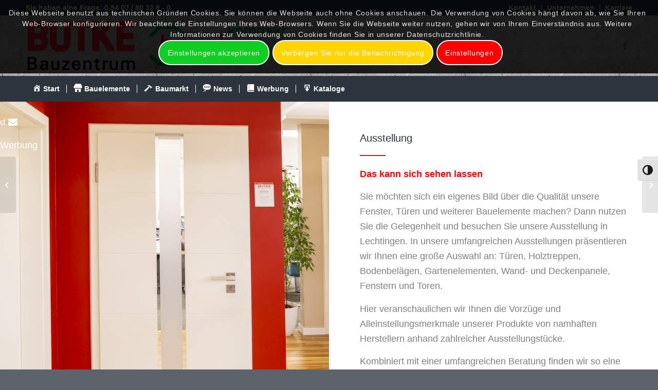

--- FILE ---
content_type: text/css
request_url: https://butke-bauzentrum.de/wp-content/uploads/dynamic_avia/avia-merged-styles-fa220787c2349bf0b84d910b26e3b505---69429dbbab167.css
body_size: 502765
content:
html{min-width:910px} html.responsive{min-width:0px} .boxed#top{margin:0 auto;overflow:visible} .container{position:relative;width:100%;margin:0 auto;padding:0px 50px;clear:both} .inner-container{position:relative;height:100%;width:100%} .container_wrap{clear:both;position:relative;border-top-style:solid;border-top-width:1px} .unit,.units{float:left;display:inline;margin-left:50px;position:relative;z-index:1;min-height:1px}.row{position:relative;margin-bottom:20px;clear:both} #wrap_all{width:100%;position:static;z-index:2;overflow:hidden} .boxed #wrap_all{overflow:visible} body .unit.alpha,body .units.alpha,body div .first{margin-left:0;clear:left}body .unit.alpha,body .units.alpha{width:100%} .container .av-content-full.units{width:100%} .container .av-content-small.units{width:73%} .boxed#top,.html_boxed.html_header_sticky #header{width:1010px} .container{max-width:1010px} @media only screen and (min-width:768px) and (max-width:989px){.responsive #top{overflow-x:hidden} .responsive .boxed#top,.responsive.html_boxed.html_header_sticky #header{width:782px} .responsive .container{max-width:782px} .responsive.html_mobile_menu_tablet .boxed #wrap_all{overflow:hidden}} @media only screen and (max-width:989px){.responsive #top #wrap_all .flex_column.av-break-at-tablet,.responsive #top #wrap_all .av-break-at-tablet .flex_cell{margin:0;margin-bottom:20px;width:100%;display:block} .responsive #top #wrap_all .av-break-at-tablet .flex_cell.no_margin{margin-bottom:0} .responsive #top #wrap_all .av-break-at-tablet-flextable,.responsive .av-layout-grid-container.av-break-at-tablet{display:block} .responsive #top #wrap_all .av-break-at-tablet-flextable.av-mobile-columns-flex{display:flex;flex-direction:column} .responsive #top #wrap_all .av-break-at-tablet-flexwrapper.av-column-wrapper-individual.av-mobile-columns-flex{display:flex;flex-direction:column;width:100%} .responsive #top #wrap_all .av-break-at-tablet-flextable.av-mobile-columns-flex.av-columns-reverse,.responsive #top #wrap_all .av-break-at-tablet-flexwrapper.av-column-wrapper-individual.av-mobile-columns-flex.av-columns-reverse{flex-direction:column-reverse} .responsive #top #wrap_all .av-flex-cells .no_margin{height:auto !important;overflow:hidden} .responsive #top #wrap_all .av-layout-grid-container .av-break-at-tablet .av_one_full,.responsive #top #wrap_all .av-layout-grid-container .av-break-at-tablet-flextable .av_one_full{margin-bottom:0}} @media only screen and (max-width:767px){.responsive .boxed #wrap_all{overflow:hidden} .responsive #top{overflow-x:hidden} .responsive .boxed#top,.responsive #top.boxed .stretch_full,.responsive.html_boxed.html_header_sticky #header,.responsive.html_boxed.html_header_transparency div #header{width:100%;max-width:100%} .responsive #top .flex_column_table_cell{display:block} .responsive #top .flex_column_table{display:block} .responsive #top #wrap_all .av-mobile-columns-flex{display:flex;flex-direction:column;width:100%} .responsive #top #wrap_all .av-mobile-columns-flex.av-columns-reverse{flex-direction:column-reverse} .responsive #top #wrap_all .container{width:85%;max-width:85%;margin:0 auto;padding-left:0;padding-right:0;float:none} .responsive .units,.responsive .unit{margin:0} .responsive #top .container .av-content-small,.responsive #top #wrap_all .flex_column,.responsive #top #wrap_all .av-flex-cells .no_margin{margin:0;margin-bottom:20px;width:100%} .responsive #top #wrap_all .av-flex-cells .no_margin{display:block;margin:0;height:auto !important;overflow:hidden;padding-left:8% !important;padding-right:8% !important} .responsive #top #wrap_all .av-flex-cells .no_margin .flex_cell_inner{width:100%;max-width:100%;margin:0 auto} .responsive #top #wrap_all .av-flex-cells .no_margin.av-zero-padding{padding-left:0% !important;padding-right:0% !important} .responsive #top #wrap_all .flex_column:empty{margin:0} .responsive #top #wrap_all .av-layout-grid-container .av_one_full{margin-bottom:0}} @media only screen and (min-width:480px) and (max-width:767px){} .container:after{content:"\0020";display:block;height:0;clear:both;visibility:hidden} .clearfix:before,.clearfix:after,.flex_column:before,.flex_column:after,.widget:before,.widget:after{content:'\0020';display:block;overflow:hidden;visibility:hidden;width:0;height:0} .flex_column:after,.clearfix:after{clear:both}.row,.clearfix{zoom:1} .clear{clear:both;display:block;overflow:hidden;visibility:hidden;width:0;height:0} body div .first,body div .no_margin{margin-left:0} div .flex_column{z-index:1;float:left;position:relative;min-height:1px;width:100%}div .av_one_fifth{margin-left:6%;width:15.2%} div .av_one_fourth{margin-left:6%;width:20.5%} div .av_one_third{margin-left:6%;width:29.333333333333332%}div .av_two_fifth{margin-left:6%;width:36.4%}div .av_one_half{margin-left:6%;width:47%}div .av_three_fifth{margin-left:6%;width:57.599999999999994%}div .av_two_third{margin-left:6%;width:64.66666666666666%}div .av_three_fourth{margin-left:6%;width:73.5%}div .av_four_fifth{margin-left:6%;width:78.8%}div .av_one_sixth{margin-left:6%;width:11.666666666666666%}div .av_one_seventh{margin-left:6%;width:9.142857142857142%}div .av_one_eighth{margin-left:6%;width:7.25%}div .av_one_nineth{margin-left:6%;width:5.777777777777778%}div .av_one_tenth{margin-left:6%;width:4.6%} #top div .no_margin{margin-left:0;margin-top:0}#top .no_margin.av_one_fifth{width:20%}#top .no_margin.av_one_fourth{width:25%}#top .no_margin.av_one_third{width:33.3%}#top .no_margin.av_two_fifth{width:40%}#top .no_margin.av_one_half{width:50%}#top .no_margin.av_three_fifth{width:60%}#top .no_margin.av_two_third{width:66.6%}#top .no_margin.av_three_fourth{width:75%}#top .no_margin.av_four_fifth{width:80%}#top .no_margin.av_one_sixth{width:16.666%}#top .no_margin.av_one_seventh{width:14.285714285714286%}#top .no_margin.av_one_eighth{width:12.5%}#top .no_margin.av_one_nineth{width:11.11111111111111%}#top .no_margin.av_one_tenth{width:10%} #top .flex_column_table{display:table;table-layout:fixed;width:100%;float:left} #top .flex_column_table.av-equal-height-column-flextable:not(:first-child){margin-top:50px} #top .flex_column_table_cell{float:none;display:table-cell} #top .av-flex-placeholder{display:table-cell;width:6%} .av-align-top{vertical-align:top} .av-align-middle{vertical-align:middle} .av-align-bottom{vertical-align:bottom} @media only screen and (min-width:768px) and (max-width:989px){.responsive .av_one_fourth.first.el_before_av_one_fourth.flex_column_div,.responsive .av_one_fourth.first + .av_one_fourth.flex_column_div,.responsive .av_one_fourth.first + .av_one_fourth + .av_one_fourth.flex_column_div,.responsive .av_one_fourth.first + .av_one_fourth + .av_one_fourth + .av_one_fourth.flex_column_div,.responsive .av_one_half.first + .av_one_fourth.el_before_av_one_fourth.flex_column_div,.responsive .av_one_half.first + .av_one_fourth.el_before_av_one_fourth + .av_one_fourth.flex_column_div,.responsive .avia-content-slider-inner .av_one_fourth.flex_column_div{margin-left:4%;width:48%} .responsive #top .no_margin.av_one_fourth{margin-left:0;width:50%} .responsive .av_one_fourth.first.el_before_av_one_fourth.flex_column_div,.responsive .av_one_fourth.first + .av_one_fourth + .av_one_fourth.flex_column_div,.responsive .av_one_half.first + .av_one_fourth.el_before_av_one_fourth.flex_column_div,.responsive .av_one_fourth.first + .av_one_fourth + .av_one_half.flex_column_div,.responsive .avia-content-slider-inner .av_one_fourth.first.flex_column_div{margin-left:0%;clear:both} .responsive .av_one_half.first.el_before_av_one_fourth.flex_column_div,.responsive .av_one_fourth.first + .av_one_fourth + .av_one_half.flex_column_div{width:100%} .responsive .av_one_half.first + .av_one_fourth.flex_column_div,.responsive .av_one_half.first + .av_one_fourth + .av_one_fourth.flex_column_div,.responsive .av_one_fourth.first + .av_one_fourth + .av_one_fourth.flex_column_div,.responsive .av_one_fourth.first + .av_one_fourth + .av_one_fourth + .av_one_fourth.flex_column_div,.responsive .av_one_fourth.first + .av_one_fourth + .av_one_half.flex_column_div{margin-top:30px}}html,body,div,span,applet,object,iframe,h1,h2,h3,h4,h5,h6,p,blockquote,pre,a,abbr,acronym,address,big,cite,code,del,dfn,em,img,ins,kbd,q,s,samp,small,strike,strong,sub,sup,tt,var,b,u,i,center,dl,dt,dd,ol,ul,li,fieldset,form,label,legend,table,caption,tbody,tfoot,thead,tr,th,td,article,aside,canvas,details,embed,figure,figcaption,footer,header,hgroup,menu,nav,output,ruby,section,summary,time,mark,audio,video{margin:0;padding:0;border:0;font-size:100%;font:inherit;vertical-align:baseline} body figure{margin:0} article,aside,details,figcaption,figure,footer,header,hgroup,menu,nav,section{display:block} body{line-height:1em} ol,ul{list-style:none} .special-quote{quotes:none} .special-quote:before,.special-quote:after{content:'';content:none} table{border-collapse:collapse;border-spacing:0} *{box-sizing:border-box} html.responsive,.responsive body{overflow-x:hidden} body{font:13px/1.65em "HelveticaNeue","Helvetica Neue",Helvetica,Arial,sans-serif;color:#444;text-size-adjust:100%;-webkit-text-size-adjust:100%} .arial-websave{font-family:Arial,Helvetica,Helvetica Neue,HelveticaNeue,Verdana,sans-serif}.arial-black-websave{font-family:"Arial Black",Arial Bold,Gadget,sans-serif}.arial-narrow-websave{font-family:Arial Narrow,Arial,sans-serif}.helvetica-websave{font-family:Helvetica,"HelveticaNeue","Helvetica Neue",Arial,Verdana,sans-serif}.helvetica-neue-websave{font-family:"HelveticaNeue","Helvetica Neue",Helvetica,Arial,Verdana,sans-serif}.lucida-sans-websave{font-family:"Lucida Sans","Lucida Grande","Lucida Sans Unicode",Helvetica,Helvetica Neue,HelveticaNeue,Arial,sans-serif}.tahoma-websave{font-family:Tahoma,Verdana,Segoe,sans-serif}.trebuchet-ms-websave{font-family:Trebuchet MS,Lucida Grande,Lucida Sans Unicode,Lucida Sans,Tahoma,sans-serif}.verdana-websave{font-family:Verdana,Arial,Helvetica,Geneva,sans-serif}.georgia-websave{font-family:"Georgia","Times New Roman",Times,serif}.lucida-bright-websave{font-family:Lucida Bright,Georgia,serif}.palatino-websave{font-family:Palatino,Palatino Linotype,Palatino LT STD,Book Antiqua,Georgia,serif}.times-new-roman-websave{font-family:TimesNewRoman,Times New Roman,Times,Baskerville,Georgia,serif}.courier-new-websave{font-family:Courier New,Courier,Lucida Sans Typewriter,Lucida Typewriter,monospace}.lucida-sans-typewriter-websave{font-family:Lucida Sans Typewriter,Lucida Console,monaco,Bitstream Vera Sans Mono,monospace}.copperplate-websave{font-family:Copperplate,Copperplate Gothic Light,fantasy}.papyrus-websave{font-family:Papyrus,fantasy}.brush-script-mt-websave{font-family:Brush Script MT,cursive} h1,h2,h3,h4,h5,h6{font-weight:600} #top h1 a,#top h2 a,#top h3 a,#top h4 a,#top h5 a,#top h6 a{font-weight:inherit;text-decoration:none;color:inherit} #top h1 strong,#top h2 strong,#top h3 strong,#top h4 strong,#top h5 strong,#top h6 strong{color:inherit} h1{font-size:34px;line-height:1.1em;margin-bottom:14px}h2{font-size:28px;line-height:1.1em;margin-bottom:10px}h3{font-size:20px;line-height:1.1em;margin-bottom:8px}h4{font-size:18px;line-height:1.1em;margin-bottom:4px}h5{font-size:16px;line-height:1.1em}h6{font-size:14px;line-height:1.1em} .flex_column h1 a:hover,.flex_column h2 a:hover,.flex_column h3 a:hover,.flex_column h4 a:hover,.flex_column h5 a:hover,.flex_column h6 a:hover{text-decoration:underline} p + h1,p + h2,p + h3,p + h4,p + h5,p + h6{margin-top:1.5em} p{margin:0.85em 0} p img{margin:0} p.lead{font-size:21px;line-height:27px} em{font-style:italic} strong,b{font-weight:bold} small{font-size:80%} hr{border:solid #ddd;border-width:1px 0 0;clear:both;margin:10px 0 30px;height:0} blockquote{border-left-style:solid;border-left-width:7px;padding-left:20px;margin-bottom:1em;margin-right:1em;font-size:1.235em;line-height:1.5em} blockquote small,blockquote cite,blockquote small a,blockquote cite a,blockquote a small,blockquote a cite{font-size:12px} mark{background-color:transparent;color:inherit} a{text-decoration:none;outline:0;max-width:100%;max-width:none\9} #top a:where(:not(.wp-element-button)){text-decoration:none} a:hover,a:focus,a:visited{outline:0;text-decoration:underline} p a,p a:visited{line-height:inherit} a.avianolink,.avianolink a{cursor:default} #top .avia_hidden_link_text{display:none} ul,ol{margin-bottom:20px} ul{list-style:none outside;margin-left:7px} ol{list-style:decimal;margin-left:15px} ol,ul.square,ul.circle,ul.disc{} ul.square{list-style:square outside} ul.circle{list-style:circle outside} ul.disc,.entry-content-wrapper ul{list-style:disc outside} ul ul,ul ol,ol ol,ol ul{margin:4px 0 5px 30px} ul ul li,ul ol li,ol ol li,ol ul li{margin-bottom:6px} .entry-content-wrapper li{margin-left:1em;padding:3px 0} .entry-content-wrapper div li{text-indent:0} .entry-content-wrapper .borderlist>li:first-child{border-top:1px solid} .entry-content-wrapper .borderlist>li{border-bottom:1px solid;padding:5px 0;list-style-position:outside;margin:0} img,a img{border:none;padding:0;margin:0;display:inline-block;max-width:100%;height:auto} small.avia-copyright{display:none} .av-image-copyright{position:absolute;bottom:0;z-index:5} .av-image-copyright.av-copyright-left{left:0;padding:0.2em 0.2em 0.2em 0.4em;border-top-right-radius:5px} .av-image-copyright.av-copyright-right{right:0;padding:0.2em 0.4em 0.2em 0.2em;border-top-left-radius:5px} input[type="submit"],#submit,.button{padding:9px 22px;cursor:pointer;border:none;-webkit-appearance:none;border-radius:0px} [data-av_icon]:before{-webkit-font-smoothing:antialiased;-moz-osx-font-smoothing:grayscale;font-weight:normal;content:attr(data-av_icon);speak:never} #top .avia-svg-icon.avia-font-svg_entypo-fontello svg:first-child{stroke:unset !important} .avia-svg-icon svg:first-child,.avia-svg-icon img[is-svg-img="true"]{height:1em;width:1em} .avia-svg-icon svg:first-child[is-colored="true"]{fill:unset !important;stroke:unset !important} #top form{margin-bottom:20px} #top fieldset{margin-bottom:20px} #top .input-text,#top input[type="text"],#top input[type="input"],#top input[type="password"],#top input[type="email"],#top input[type="number"],#top input[type="url"],#top input[type="tel"],#top input[type="search"],#top textarea,#top select{-webkit-appearance:none;border:1px solid #e1e1e1;padding:8px 6px;outline:none;font:1em "HelveticaNeue","Helvetica Neue",Helvetica,Arial,sans-serif;color:#777;margin:0;width:100%;display:block;margin-bottom:20px;background:#fff;border-radius:0px} #top input[type="text"]:focus,#top input[type="password"]:focus,#top input[type="email"]:focus,#top input[type="number"]:focus,#top input[type="url"]:focus,#top input[type="tel"]:focus,#top input[type="search"]:focus,#top textarea:focus{box-shadow:0px 0px 2px 0px rgba(0,0,0,0.2);color:#555} #top textarea{min-height:60px;line-height:1.5em} #top label{font-weight:bold;font-size:0.92em} #top legend{display:block;font-weight:normal;font-size:1.2em} #top select{width:100%} #top input[type="checkbox"]{display:inline} #top label span,#top legend span{font-weight:normal;font-size:13px;color:#444} #top textarea{width:100%} #top #wrap_all .valid .text_input,#top #wrap_all .valid .text_area,#top #wrap_all .valid .select{border:1px solid #9AA600} #top #wrap_all .error .text_input,#top #wrap_all .error .text_area,#top #wrap_all .error .select{border:1px solid #DF653E} #top #wrap_all .ajax_alert .text_input,#top #wrap_all .ajax_alert .text_area,#top #wrap_all .ajax_alert .select{border:1px solid #ffb628} #top #wrap_all .valid .input_checkbox_label{color:#9AA600} #top #wrap_all .error .input_checkbox_label{color:#DF653E} table{width:100%;padding:0;margin:0 0 20px 0;font-size:13px} table caption{padding:0 0 5px 0;width:auto;font-style:italic;text-align:right;font-size:12px} th{font-weight:bold;letter-spacing:1.5px;text-transform:uppercase;text-align:left;padding:9px 12px;border-style:solid;border-width:1px;border-left:none;border-top:none} td{font-size:13px;padding:9px 12px;border-style:solid;border-width:1px;border-left:none;border-top:none} tr th:first-child,tr td:first-child{border-left-style:solid;border-left-width:1px} tr:first-child th,tr:first-child td{border-top-style:solid;border-top-width:1px} #top th.nobg{background:none;border-top:0} pre{clear:both;border-style:solid;border-width:1px;overflow:auto;padding:2em;line-height:2em;font-size:12px;background-image:linear-gradient(rgba(0,0,0,.05) 50%,transparent 50%,transparent);background-size:100% 4em;font-family:Monaco,"Andale Mono","Courier New",Courier,monospace;transition:all ease-in-out 0.5s;margin-bottom:30px;position:relative;left:0;text-transform:none;width:100%} code{font-family:Monaco,"Andale Mono","Courier New",Courier,monospace} iframe,object,embed{max-width:100%} sup{vertical-align:super;font-size:smaller} sub{vertical-align:sub;font-size:smaller} .hidden{position:absolute;top:0;visibility:hidden} .floatleft{float:left} .floatright{float:right} .clearboth{clear:both} .special_amp{font-family:"Baskerville","Palatino Linotype","Palatino","Times New Roman",serif;font-style:italic;font-size:1.3em;line-height:0.5em;font-weight:normal} #top .noborder,#top .noborder img{border:none;padding:0;background:transparent} .bg_container{background-position:center center;background-attachment:fixed;background-repeat:no-repeat;background-size:cover;height:100%;width:100%;position:fixed;z-index:-1;top:0;left:0} .image-overlay{position:absolute;background:#fff;z-index:300;height:100%;width:100%;opacity:0} .avia_transform a .image-overlay{transition:opacity 0.4s ease-in-out} .avia_transform a:hover .image-overlay{opacity:0.7 !important} .image-overlay .image-overlay-inside{height:100%;width:100%;position:absolute;left:0;top:0} .image-overlay .image-overlay-inside:before{position:absolute;border-radius:50px;background:#000;height:80px;width:80px;line-height:80px;left:50%;top:50%;margin:-40px 0 0 -40px;z-index:500;text-align:center;color:#fff} .image-overlay .image-overlay-inside:before{content:"\E869";font-family:'entypo-fontello-enfold';font-size:18px;font-weight:normal} .image-overlay.overlay-type-extern .image-overlay-inside:before{content:"\E832"} .image-overlay.overlay-type-video .image-overlay-inside:before{content:"\E897"} #top .hide-inner-overlay .image-overlay-inside{display:none} body .alignleft,.entry-content-wrapper a:hover .alignleft{float:left;margin:4px 10px 0px 0;display:block;position:relative} body .alignright,.entry-content-wrapper a:hover .alignright{float:right;margin:4px 0px 0px 10px;display:block;position:relative} body .aligncenter,.entry-content-wrapper a:hover .aligncenter{clear:both;display:block;margin:10px auto;padding:10px 0;position:relative} .alignleft img,.alignright img{display:block} #top .gallery a,#top .gallery a img{border:none;max-width:100%;display:block;position:relative} #top .gallery .gallery-item{margin:1px 1px 0 0;width:80px;height:80px;padding:0} #top .gallery-caption{display:none} .bypostauthor{} .gallery-icon{margin:0} .gallery-item{margin:0} .avia_textblock .gallery p{display:none} div .wp-caption{max-width:100%;font-size:11px;font-style:italic;border-width:1px;border-style:solid;margin:5px 15px 10px 0;position:relative} #top .wp-caption img{border:medium none;display:block;padding:5px;margin:0;width:100%} .wp-caption-text,#top .wp-caption .wp-caption-dd{display:block;font-size:11px;font-style:italic;margin:0 auto;padding:3px 10px 5px;text-align:center;font-family:Georgia,"Times New Roman";float:none} #top .wp-caption.aligncenter{margin:5px auto 10px auto;padding:0} #top .wp-caption.alignright{margin:4px 0px 0px 10px} #top .wp-smiley{display:inline-block;border:none} #wp-calendar td,#wp-calendar th{text-align:center;font-size:11px;padding:3px} @media only screen and (min-width:990px){.responsive.av-no-preview #top #wrap_all .av-desktop-hide,.responsive.av-no-preview #top #wrap_all .av-desktop-font-size-hidden,.responsive.av-no-preview #top #wrap_all .av-desktop-font-size-title-hidden{display:none}} @media only screen and (min-width:768px) and (max-width:989px){.responsive.av-no-preview #top #wrap_all .av-medium-hide,.responsive.av-no-preview #top #wrap_all .av-medium-font-size-hidden,.responsive.av-no-preview #top #wrap_all .av-medium-font-size-title-hidden{display:none}} @media only screen and (min-width:480px) and (max-width:767px){.responsive.av-no-preview #top #wrap_all .av-small-hide,.responsive.av-no-preview #top #wrap_all .av-small-font-size-hidden,.responsive.av-no-preview #top #wrap_all .av-small-font-size-title-hidden{display:none}} @media only screen and (max-width:479px){.responsive.av-no-preview #top #wrap_all .av-mini-hide,.responsive.av-no-preview #top #wrap_all .av-mini-font-size-hidden,.responsive.av-no-preview #top #wrap_all .av-mini-font-size-title-hidden{display:none}} @media print{.page-break{display:block;page-break-before:always} p,a,strong{color:#000 !important} a{text-decoration:underline} .entry-content a:after{content:" [" attr(href) "] "} .related_posts a:after{content:attr(title)} .container{width:100%} #top{overflow-x:hidden} .boxed#top{width:100%} .container{width:100%;margin:0 auto} .units,.unit{margin:0} .container .one.unit,.container .one.units,.container .two.units,.container .three.units,.container .four.units,.container .five.units,.container .six.units,.container .seven.units,.container .eight.units,.container .nine.units,.container .ten.units,.container .eleven.units,.container .twelve.units,#top .flex_column{margin:0;margin-bottom:20px;width:100%} #top.boxed .stretch_full{width:100%} #top .offset-by-one,#top .offset-by-two,#top .offset-by-three,#top .offset-by-four,#top .offset-by-five,#top .offset-by-six,#top .offset-by-seven,#top .offset-by-eight,#top .offset-by-nine,#top .offset-by-ten,#top .offset-by-eleven{padding-left:0} .avia-section-large .content,.avia-section-large .sidebar{padding-top:2%;padding-bottom:2%} #top .flex_column.av_one_half{width:48%} #top .flex_column.av_one_half.first{padding-right:2%} .fixed_header #header,.html_header_top.html_header_sticky #header{position:relative;top:0} .fixed_header #main{padding-top:0} #header_main{border-bottom:0} nav,#footer,#scroll-top-link,#av-cookie-consent-badge,.image-overlay,#top #main .sidebar,#commentform,.comment_container .miniheading,.comment_container .minitext,#top .avia-post-nav{display:none} .avia-shadow{box-shadow:inset 0 0 0 rgba(0,0,0,0)} .grid-entry .inner-entry{margin-right:0;box-shadow:0 0 0 0 rgba(0,0,0,0)} .content{border:0} .boxed .container{margin:0} .avia-layerslider,.avia-fullwidth-slider{display:none} .avia_transform .avia-icon-list .iconlist_icon{opacity:1;transform:scale(1)} #top .tab_titles{display:none} #top .tabcontainer .tab.fullsize-tab{display:block;border-bottom:none} #top .tab_content{display:block;visibility:visible;z-index:3;position:relative;overflow:auto;border-style:solid;border-width:1px;border-radius:2px;left:0;width:auto;background-color:#fcfcfc;color:#666} #top .tab_inner_content{left:0} #top .toggle_wrap{visibility:visible;display:block;position:static} .grid-sort-container{width:60%;margin:0 auto} #top .isotope-item{position:initial !important;top:0 !important;left:0 !important;transform:translate3d(0,0,0) !important} .avia-progress-bar{margin:5px 0;border:1px solid #555 !important;border-radius:3px !important} .avia-progress-bar .progress{box-shadow:inset 0 0 0 0 rgba(0,0,0,0) !important;border:0 !important} .avia-progress-bar div.progress .bar{border:0 solid;border-right:1px solid #555 !important;border-radius:0} .avia-testimonial-image{margin:0;width:100%;float:none;text-align:center;margin-bottom:15px;height:auto} .avia-grid-testimonials .avia-testimonial-meta{margin-left:0} body div .avia-testimonial{display:block;float:left} .avia_transform .avia-testimonial .avia-testimonial-image{opacity:1;transform:scale(1)} .avia_transform .avia-gallery-thumb img{opacity:1}}#header{position:relative;z-index:501;width:100%;background:transparent} #header_main .container,.main_menu ul:first-child > li a{height:88px;line-height:88px} #header .header-reading-progress{position:absolute;height:2px;width:0%;border-radius:0 5px 5px 0;transition:all 0.1s linear} #header .header-reading-progress.medium-bar{height:4px} #header .header-reading-progress.large-bar{height:6px} #header .header-reading-progress.very-large-bar{height:8px} .html_header_top.html_header_sticky #main{padding-top:88px} .html_header_top.html_header_transparency #header{position:absolute} .html_header_top.html_header_sticky #header{position:fixed} .html_header_top.html_header_sticky.html_bottom_nav_header #main{padding-top:140px} .html_bottom_nav_header .avia-search-tooltip{top:101% !important;margin-left:-130px} .html_header_top.html_header_sticky.html_header_unstick_top .header-scrolled-full#header{} .html_header_top.html_header_sticky.html_large #main{padding-top:116px} .html_header_top.html_header_sticky.html_large #header_main .container,.html_header_top.html_header_sticky.html_large.html_main_nav_header .main_menu ul:first-child > li a{height:116px;line-height:116px} .html_header_top.html_header_sticky.html_large.html_bottom_nav_header #main{padding-top:168px} .html_header_top #top .av_header_stretch .container{width:96%;padding:0;max-width:100%} .html_header_top #top .av_logo_right .logo{left:auto;right:0} .html_header_top #top .av_menu_left .main_menu{left:0px;right:auto} .html_header_top.html_main_nav_header #top .av_menu_left .main_menu{left:-13px;right:auto} .html_header_top .av_bottom_nav_header #header_main_alternate .main_menu ul:first-child > li > a{height:50px;line-height:50px} .html_header_top .av_bottom_nav_header .av-logo-container .main_menu{display:none} .html_header_top.html_bottom_nav_header #header_main{z-index:3} .html_header_top.html_bottom_nav_header #header_main_alternate .main_menu{clear:both;position:relative;line-height:40px;height:100%;width:100%;float:left} .html_header_top.html_bottom_nav_header #header_main_alternate .main_menu>div,.html_header_top.html_bottom_nav_header #header_main_alternate .main_menu ul:first-child{width:100%;height:50px} .html_header_top.html_bottom_nav_header #header_main_alternate .main_menu ul:first-child>li:hover{z-index:1000;position:relative} .html_header_top.html_bottom_nav_header #header_main_alternate .main_menu .menu-item-search-dropdown{float:right} #header_main_alternate{z-index:2} #header #header_main_alternate .container{max-height:none;height:auto} #header_main_alternate .main_menu .menu li ul ul{left:207px} #header_main_alternate .avia_mega_div{right:auto;left:0} .html_header_top.html_logo_center .main_menu{text-align:center} .html_header_top.html_logo_center #header_main_alternate .main_menu ul:first-child{display:inline-block;width:auto;position:static} .html_header_top.html_logo_center .logo{left:50%;transform:translate(-50%,0)} .avia-msie-8 .logo img,.avia-msie-8 .logo svg{height:100%} .avia-msie-8.html_header_top.html_logo_center .logo{left:46%} .html_header_top.html_bottom_nav_header.html_logo_right .main_menu ul:first-child{width:auto;float:right} .html_header_top.html_bottom_nav_header.html_logo_right .main_menu ul:first-child{width:auto;float:right} .html_header_top.html_header_topbar_active.html_header_sticky #top #main{padding-top:119px} .html_header_top.html_header_topbar_active.html_header_sticky.html_large #top #main{padding-top:147px} .html_header_top.html_header_topbar_active.html_header_sticky.html_bottom_nav_header #top #main{padding-top:170px} .html_header_top.html_header_topbar_active.html_header_sticky.html_large.html_bottom_nav_header #top #main{padding-top:198px} .av_icon_active_left .social_bookmarks{float:left} .av_icon_active_right .social_bookmarks{float:right} .av_secondary_right .sub_menu{float:right} .av_phone_active_left .phone-info{float:left} .av_phone_active_right .phone-info{float:right} .phone-info{float:left;font-weight:bold;line-height:20px;font-size:11px;padding:5px 0} .phone-info div{display:inline-block;line-height:1em} .av_secondary_left .sub_menu>ul>li:last-child,.av_secondary_left .sub_menu>div>ul>li:last-child{border:none;padding-right:0} .av_secondary_right .sub_menu>ul>li:last-child,.av_secondary_right .sub_menu>div>ul>li:last-child{border:none;margin-right:0px;padding-right:0;padding-left:10px} .av_secondary_left .sub_menu>ul>li:first-child{padding-left:0} .av_icon_active_left.av_secondary_left .sub_menu>ul>li:first-child{padding-left:10px} .av_icon_active_right.av_secondary_right .sub_menu>ul>li:first-child{padding-left:10px} .av_secondary_right .sub_menu{padding-left:10px} .av_icon_active_right .social_bookmarks{padding-left:20px} .av_secondary_left .sub_menu{padding-right:10px} .html_boxed #main{position:static;overflow:hidden} .html_logo_right.html_bottom_nav_header #header_main .social_bookmarks{right:auto;left:0} #top nav .social_bookmarks{position:relative;top:50%;margin-top:-16px;right:0;overflow:hidden;clear:none;float:left} .avia-menu.av_menu_icon_beside{padding-right:25px;margin-right:25px;border-right-width:1px;border-right-style:solid;transition:border-color 0.2s ease-in-out} .fallback_menu + .social_bookmarks{padding-left:18px} #header_meta{border-top:none;z-index:10;min-height:30px;border-bottom-style:solid;border-bottom-width:1px;margin-bottom:-1px} #header_meta .container{min-height:30px} #header_main{border-bottom-width:1px;border-bottom-style:solid;z-index:1} #header.shadow{box-shadow:0px 0px 3px rgba(0,0,0,0.2)} .header_bg{position:absolute;top:0;left:0;width:100%;height:100%;opacity:0.95;z-index:0;transition:all 0.4s ease-in-out;-webkit-perspective:1000px;-webkit-backface-visibility:hidden} .html_header_sticky_disabled .header_bg{opacity:1} .avia-msie-8.html_header_transparency .av_header_sticky_disabled#header{background:transparent} .av_minimal_header .header_bg{opacity:1} .av_minimal_header #header_main,.av_minimal_header #header_meta{border:none} .av_minimal_header .avia-menu-fx{display:none} #top #header.av_minimal_header .main_menu ul:first-child >li > ul,#top #header.av_minimal_header .main_menu .avia_mega_div > .sub-menu{border-top:none} .av_minimal_header #header_main .container,.av_minimal_header .main_menu ul:first-child > li a{height:90px;line-height:90px} .html_header_top.html_header_sticky.html_large .av_minimal_header #header_main .container,.html_header_top.html_header_sticky.html_large.html_main_nav_header .av_minimal_header .main_menu ul:first-child > li a{height:118px;line-height:118px} #top .av_minimal_header #s{border:none;padding:12px 47px 12px 5px} #top .av_minimal_header .av_ajax_search_entry{border:none} .av_minimal_header_shadow{box-shadow:0 0 2px 1px rgba(0,0,0,0.1)} .av_minimal_header_shadow.av_header_transparency{box-shadow:0 0 0px 0px rgba(0,0,0,0.0)} .av_minimal_header #header_main_alternate{border:none} .html_header_transparency #main{padding-top:0 !important} #top .av_header_transparency .main_menu ul:first-child > li > a:hover,#top .av_header_transparency .main_menu ul:first-child > li > a:focus,#top #wrap_all .av_header_transparency .sub_menu > ul > li > a:hover,#top #wrap_all .av_header_transparency .sub_menu > ul > li > a:focus{opacity:0.8;transition:opacity 0.4s ease-in-out} #top .av_header_transparency.av_alternate_logo_active .logo a > img,#top .av_header_transparency.av_alternate_logo_active .logo a > svg{opacity:0} #top .av_header_transparency #header_main,#top .av_header_transparency .avia-menu.av_menu_icon_beside{border-color:transparent} #top .av_header_transparency .header_bg{background-color:transparent;opacity:0} #top .av_header_transparency .phone-info,#top .av_header_transparency .social_bookmarks li a{color:inherit} #top #header.av_header_transparency .avia_mega_div{margin-top:1px;padding-top:1px} #top .av_header_transparency .avia-menu-fx{bottom:22%;width:70%;left:15%} #top .av_header_transparency .phone-info.with_nav span{border-color:rgba(255,255,255,0.25);color:#fff} #top .av_header_transparency #header_meta li{border-color:rgba(255,255,255,0.25);color:inherit} #top .av_header_transparency #header_meta{background:transparent;box-shadow:none;border-bottom:1px solid rgba(255,255,255,0.25)} .html_header_transparency #header_meta{transition:background 0.4s ease-in-out} #top .av_header_glassy.av_header_transparency .header_bg{background-color:#fff;opacity:0.1} #top .av_header_glassy.av_header_transparency #header_main{border-color:rgba(255,255,255,0.25);border-top-color:transparent} #top .av_header_glassy.av_header_transparency .avia-menu.av_menu_icon_beside{border-color:rgba(255,255,255,0.25)} #top .av_header_glassy.av_header_transparency .social_bookmarks li,#top .av_header_glassy.av_header_transparency .social_bookmarks li a{border-color:rgba(255,255,255,0.25);color:#fff} #top .av_header_glassy.av_header_transparency #header_main_alternate{border-bottom-color:rgba(255,255,255,0.25)} #top .av_header_with_border.av_header_transparency #header_main{border:1px solid rgba(255,255,255,0.25);border-left:none;border-right:none;border-top-color:transparent} #top .av_header_with_border.av_header_transparency .avia-menu.av_menu_icon_beside{border-color:rgba(255,255,255,0.25)} .html_header_searchicon_disabled #top .av_header_border_disabled.av_bottom_nav_disabled .main_menu .menu>li:last-child>a .avia-menu-fx{padding-right:13px;box-sizing:content-box} #top .av_header_scrolldown{transition:opacity 0.6s ease-out,margin 0.6s ease-out;margin-top:0px} #top .av_header_scrolldown.av_header_transparency{opacity:0;margin-top:-250px !important} .html_header_transparency.html_header_scrolldown #top .avia-builder-el-0 .container,.html_header_transparency.html_header_scrolldown #top .avia-builder-el-0 .slideshow_inner_caption{padding-top:0} .html_header_transparency #top .footer-page-content .avia-builder-el-0 .container{padding-top:0} #top .header_hidden{display:none} .av_seperator_small_border .av-main-nav > li > a > .avia-menu-text{border-left-style:solid;border-left-width:1px;padding-left:13px;margin-left:-13px} .av_seperator_small_border .av-main-nav > li:first-child > a > .avia-menu-text{border-left:none} .av_seperator_big_border .av-main-nav > li > a{border-left-style:solid;border-left-width:1px;text-align:center;min-width:90px} #top .av_seperator_big_border .av-main-nav > li:last-child > a,#top .av_seperator_big_border .av-main-nav > #menu-item-search > a{border-right-style:solid;border-right-width:1px} #top .av_seperator_big_border .av-main-nav > #menu-item-search > a{border-left-style:solid;border-left-width:1px;border-color:inherit} #top .av_seperator_big_border#header .av-menu-button > a .avia-menu-text{border:none} .av_seperator_big_border .avia-menu.av_menu_icon_beside{padding-right:0} #top .av_seperator_big_border#header .av-main-nav > li > a{padding:0 13px} #top .av_seperator_big_border .avia-menu.av_menu_icon_beside{border-right-style:none;border-right-width:0} .html_bottom_nav_header #top .av_seperator_big_border .av-main-nav > #menu-item-search > a{border-left-style:solid;border-left-width:1px;border-color:inherit;margin-left:-1px} .avia-menu-subtext,#top .sub-menu .avia-menu-subtext{display:none} .html_header_top #top .av_menu_left .main_menu .menu li ul ul{left:207px} .html_header_sidebar{} .html_header_sidebar #top #header{width:300px;position:absolute;min-height:100%;border-bottom:none} .html_boxed.html_header_sidebar #wrap_all{position:relative} .html_header_sidebar #top #header_main{border-top:none} .html_header_sidebar #header .container{width:100%;height:auto;line-height:1.3em;padding:0;float:none;max-width:100%} .html_header_sidebar .header_bg{opacity:1} .html_header_left #top #header{} .html_header_right #top #header{right:0} .html_header_left #main{margin-left:300px;position:relative;border-left-style:solid;border-left-width:1px} .html_header_right #main{margin-right:300px;position:relative;border-right-style:solid;border-right-width:1px} .html_header_sidebar #top #header.av_always_sticky{position:fixed;-webkit-backface-visibility:hidden} .html_header_sidebar .logo{position:relative;clear:both;padding:40px;border-bottom-style:solid;border-bottom-width:1px;height:auto;max-height:none;width:100%} .html_header_sidebar .logo img,.html_header_sidebar .logo svg{width:100%;max-height:none;padding:0;height:auto} .html_header_sidebar .main_menu{position:relative;clear:both;z-index:200} .html_header_sidebar #header .av-main-nav ,.html_header_sidebar #header .av-main-nav-wrap{width:100%} .html_header_sidebar #header .av-main-nav{padding:20px 0} .html_header_sidebar #header .av-main-nav > li{float:none;display:block;margin:0 13%} .html_header_sidebar #header .av-main-nav > li > a{line-height:1.3em;height:auto;padding:15px 3px;border-bottom-style:solid;border-bottom-width:1px;margin:0 auto} .html_header_sidebar #header .av-main-nav > li > a .avia-menu-text{font-size:inherit;font-weight:normal;display:block} .html_header_sidebar #header .av-main-nav > li > a .avia-menu-subtext{display:block;font-weight:normal;font-size:12px;padding-top:3px} .html_header_sidebar #header .av-main-nav > li:last-child > a{border:none} .html_header_sidebar #header .av-main-nav > li:nth-last-child(2) > a{border:none} .html_header_sidebar #header .avia-menu-fx{display:none} .html_header_sidebar .av-main-nav ul{border-top-width:1px} .html_header_left .av-main-nav ul{top:0;left:100%;box-shadow:5px 5px 15px rgba(0,0,0,0.1)} .html_header_left #top .av-main-nav ul ul{left:207px;top:-1px} .html_header_right .av-main-nav ul{top:0;left:auto;right:100%;box-shadow:-5px 5px 15px rgba(0,0,0,0.1)} .html_header_right #top .av-main-nav ul ul{left:-207px;top:-1px} .html_header_sidebar #top .av-main-nav ul a{padding:12px 15px} .html_header_sidebar #main > .avia-builder-el-0{border-top:none} .html_header_sidebar #top #header .av-menu-button > a{border:none} .html_header_sidebar #top #header .av-menu-button + .av-menu-button > a{padding-top:0} .html_header_sidebar #top #header .av-menu-button-colored:hover{opacity:0.8} .html_header_left #header .avia_mega_div{left:100%;top:0} .html_header_right #header .avia_mega_div{right:100%;top:0} .html_header_sidebar #top #header .avia_mega_div > .sub-menu{border-width:1px;border-style:solid} .html_header_sidebar.html_content_align_left .container{float:left} .html_header_sidebar.html_content_align_right .container{float:right} .html_header_sidebar.html_content_align_left #footer,.html_header_sidebar.html_content_align_right #footer,.html_header_sidebar.html_content_align_left #socket,.html_header_sidebar.html_content_align_right #socket{overflow:hidden} .html_header_sidebar .container_wrap{width:100%} #header .avia-custom-sidebar-widget-area{margin:0;padding:0;float:none} #header .avia-custom-sidebar-widget-area .widget{border-top-style:solid;border-top-width:1px;padding:40px;width:100%;overflow:hidden} .html_header_sidebar .av-sidebar-social-container{position:relative;clear:both;overflow:hidden} .html_header_sidebar #top #header .social_bookmarks{position:relative;top:0;margin:0;border-top-style:solid;border-top-width:1px;clear:both;display:table;width:100%;table-layout:fixed} .html_header_sidebar #top #header .social_bookmarks li{float:none;display:table-cell;text-align:center} .html_header_sidebar #top #header .social_bookmarks li.social_icon_1 a{border:none} .html_header_sidebar #top #header .social_bookmarks li a{width:100%;border-radius:0;border-left-style:solid;border-left-width:1px;padding:10px 0} .html_header_sidebar .av_default_container_wrap,.html_header_sidebar .container_wrap_first{float:left} .html_top_nav_header #header_main_alternate{border-top:none;border-bottom-style:solid;border-bottom-width:1px} .html_top_nav_header.html_minimal_header #header_main_alternate{border:none}.html_top_nav_header div .logo{position:relative} .html_top_nav_header .av-logo-container .inner-container{position:relative;overflow:hidden} .html_top_nav_header.html_header_top.html_header_sticky #top #wrap_all #main{padding-top:50px} .html_top_nav_header.html_header_top.html_header_sticky.html_header_topbar_active #top #wrap_all #main{padding-top:80px} .html_top_nav_header .av-logo-container{height:88px} .html_top_nav_header.html_large .av-logo-container{height:150px} .html_top_nav_header #header_main{border:none} .av-hamburger{padding:0 0 0 0;display:inline-block;cursor:pointer;font:inherit;color:inherit;text-transform:none;background-color:transparent;border:0;margin:0;overflow:visible} .av-hamburger-box{width:35px;height:24px;display:inline-block;position:relative} .av-hamburger-inner{display:block;top:50%;margin-top:-2px} .av-hamburger-inner,.av-hamburger-inner::before,.av-hamburger-inner::after{width:40px;height:3px;background-color:#000;border-radius:3px;position:absolute;transition:transform 0.15s ease} .av-hamburger-inner::before,.av-hamburger-inner::after{content:"";display:block} .av-hamburger-inner::before{top:-10px} .av-hamburger-inner::after{bottom:-10px} .av-hamburger--spin .av-hamburger-inner{transition-duration:0.3s;transition-timing-function:cubic-bezier(0.55,0.055,0.675,0.19)} .av-hamburger--spin .av-hamburger-inner::before{transition:top 0.1s 0.34s ease-in,opacity 0.1s ease-in,background-color 0.15s ease} .av-hamburger--spin .av-hamburger-inner::after{transition:bottom 0.1s 0.34s ease-in,transform 0.3s cubic-bezier(0.55,0.055,0.675,0.19) ,background-color 0.15s ease} .av-hamburger--spin.is-active .av-hamburger-inner{transform:rotate(225deg);transition-delay:0.14s;transition-timing-function:cubic-bezier(0.215,0.61,0.355,1)} .av-hamburger--spin.is-active .av-hamburger-inner::before{top:0;opacity:0;transition:top 0.1s ease-out,opacity 0.1s 0.14s ease-out,background-color 0.15s ease} .av-hamburger--spin.is-active .av-hamburger-inner::after{bottom:0;transform:rotate(-90deg);transition:bottom 0.1s ease-out,transform 0.3s 0.14s cubic-bezier(0.215,0.61,0.355,1),background-color 0.15s ease} .av-burger-menu-main{display:none;transition:padding 0.3s ease-out} .js_active.html_burger_menu #avia-menu > li{display:none} .js_active.html_burger_menu #avia-menu .av-burger-menu-main,.html_burger_menu #top #avia-menu .menu-item-search-dropdown{display:block} .av-burger-menu-main{cursor:pointer} .av-burger-menu-main a{padding-left:10px} .av-hamburger strong{display:none} .av-hamburger-box{height:8px} .av-hamburger-inner,.av-hamburger-inner::before,.av-hamburger-inner::after{width:100%} .html_burger_menu #top #wrap_all .menu-item-search-dropdown > a{font-size:24px} html.av-burger-overlay-active #top .menu-item-search-dropdown > a{color:#fff} .html_burger_menu_active #header .avia-menu .menu-item{display:none} .html_burger_menu_active .menu-item-avia-special{display:block} .html_burger_menu_active #top #wrap_all .menu-item-search-dropdown > a{font-size:24px} .html_header_sidebar #top div .av-burger-menu-main{display:none} .html_burger_menu_active #top #wrap_all #header .av-burger-menu-main > a{background:transparent;position:relative;z-index:10} .av-hamburger--spin-r .av-hamburger-inner{transition-duration:0.3s;transition-timing-function:cubic-bezier(0.55,0.055,0.675,0.19)} .av-hamburger--spin-r .av-hamburger-inner::before{transition:top 0.1s 0.34s ease-in,opacity 0.1s ease-in} .av-hamburger--spin-r .av-hamburger-inner::after{transition:bottom 0.1s 0.34s ease-in,transform 0.3s cubic-bezier(0.55,0.055,0.675,0.19)} .av-hamburger--spin-r.is-active .av-hamburger-inner{transform:rotate(-225deg);transition-delay:0.14s;transition-timing-function:cubic-bezier(0.215,0.61,0.355,1)} .av-hamburger--spin-r.is-active .av-hamburger-inner::before{top:0;opacity:0;transition:top 0.1s ease-out,opacity 0.1s 0.14s ease-out} .av-hamburger--spin-r.is-active .av-hamburger-inner::after{bottom:0;transform:rotate(-90deg);transition:bottom 0.1s ease-out,transform 0.3s 0.14s cubic-bezier(0.215,0.61,0.355,1)} .av-burger-overlay{position:fixed;width:100%;height:100%;top:0;left:0;right:0;z-index:100;display:none;overflow:hidden;opacity:0} .av-burger-overlay-inner,.av-burger-overlay-bg{position:absolute;top:0;left:0;height:100%;width:100%;min-height:700px;display:table;vertical-align:middle;text-align:center;z-index:5} .av-burger-overlay-bg{z-index:3;opacity:0.9;background:#000;display:block;position:fixed} .av-burger-overlay-scroll{overflow:auto;position:absolute;height:100%;width:100%;z-index:10;-webkit-overflow-scrolling:touch} #av-burger-menu-ul li a{position:relative;display:block;transition:none} #av-burger-menu-ul li ul{background:transparent} html.av-burger-overlay-active #header_meta,html.av-burger-overlay-active #menu-item-shop.cart_dropdown,html.av-burger-overlay-active .cart_dropdown,html.av-burger-overlay-active #top .social_bookmarks{z-index:1} .av-burger-overlay-active #top .av-hamburger-inner,.av-burger-overlay-active #top .av-hamburger-inner::before,.av-burger-overlay-active #top .av-hamburger-inner::after{background-color:#fff} .av-burger-overlay-active #top #header .av-main-nav > li > a{background:transparent} .av-burger-overlay-active #scroll-top-link{z-index:150} #top #av-burger-menu-ul{display:table-cell;height:100%;width:100%;vertical-align:middle;padding:125px 0} @media only screen and (orientation:landscape) and (max-width:989px){#top #av-burger-menu-ul{vertical-align:top}} .html_av-overlay-full #av-burger-menu-ul li{display:block;height:auto;width:100%;padding:0.3em 0;font-size:35px} .html_av-overlay-full #top #wrap_all #av-burger-menu-ul li{line-height:1.6em} .html_av-overlay-full #top #wrap_all #av-burger-menu-ul li li{font-size:0.6em;line-height:1.4em} .html_av-overlay-full #top #wrap_all #av-burger-menu-ul li li li{font-size:0.8em} .html_av-overlay-full #top #wrap_all #av-burger-menu-ul li a{color:#fff;height:auto;line-height:inherit;font-size:inherit} .html_av-overlay-full #av-burger-menu-ul li a:hover,.html_av-overlay-full #av-burger-menu-ul li a:active,.html_av-overlay-full #av-burger-menu-ul li a:focus{text-decoration:none;opacity:0.7} .html_av-overlay-full.av-burger-overlay-active #top #wrap_all #menu-item-search a,.html_av-overlay-full.av-burger-overlay-active #top #wrap_all #menu-item-search a:hover{color:#fff} .html_header_top.html_logo_center.av-burger-overlay-active .menu-item-avia-special{z-index:150} #top #wrap_all #av-burger-menu-ul > li{opacity:0;position:relative;top:18px;transition:opacity 0.3s ease-out,top 0.3s ease-out,left 0.3s ease-out;transform:translate3d(0,0,0)} .avia_desktop.avia-safari #top #wrap_all #av-burger-menu-ul > li{transform:none} #top #wrap_all #header #av-burger-menu-ul > li.av-active-burger-items{opacity:1;top:0;left:0} .html_av-overlay-full #top #av-burger-menu-ul .av-menu-button > a .avia-menu-text{padding:0.5em 1.5em} .html_av-overlay-full #top #av-burger-menu-ul .av-menu-button{margin-top:0.4em} .html_av-overlay-full #av-burger-menu-ul li ul li a{font-size:1.3em} #av-burger-menu-ul li a .avia-menu-subtext{display:block;font-size:0.6em;line-height:1.2em;margin:-10px 0 13px 0;opacity:0.7;text-transform:none} .html_av-overlay-side #av-burger-menu-ul li a .avia-menu-subtext{font-size:1em;margin:0;opacity:0.9} #av-burger-menu-ul .avia-menu-fx{display:none} #top .av-small-burger-icon{transform:scale(0.6);transform-origin:right} #top #wrap_all #header .av-small-burger-icon a{padding:0} .html_av-overlay-side .av-burger-overlay-bg{opacity:0.3;cursor:pointer} .html_av-overlay-side #top .av-burger-overlay li{margin:0} .html_av-overlay-side #top #wrap_all .av-burger-overlay li a{line-height:1.3em;height:auto;padding:15px 50px;display:block;text-align:left;text-decoration:none} .html_av-overlay-side #top .av-burger-overlay li a:hover{text-decoration:none}.html_av-overlay-side #top #wrap_all #av-burger-menu-ul > li{top:0;left:18px} .html_av-overlay-side #top #wrap_all .av-burger-overlay li li a{padding-left:70px} .html_av-overlay-side #top #wrap_all .av-burger-overlay li li li a{padding-left:90px} .html_av-overlay-side #top #wrap_all .av-burger-overlay li li li li a{padding-left:110px} .html_av-overlay-side #top #wrap_all .av-burger-overlay li li li li li a{padding-left:130px} .html_av-overlay-side .av-burger-overlay-scroll{width:350px;right:0;max-width:100%;transform:translateX(350px);transition:all 0.5s cubic-bezier(0.75,0,0.25,1)} .html_av-overlay-side.av-burger-overlay-active-delayed .av-burger-overlay-scroll{transform:translateX(0)} .html_av-overlay-side #top #wrap_all #av-burger-menu-ul > li{opacity:1;top:0;left:0} .html_av-overlay-side-classic #top .av-burger-overlay{font-size:1em} .html_av-overlay-side-classic #av-burger-menu-ul{vertical-align:top} .html_av-overlay-side-classic #top .av-burger-overlay li a{border-bottom-style:solid;border-bottom-width:1px} .html_av-overlay-side-classic #top .av-burger-overlay li li .avia-bullet{height:1px;display:block;position:absolute;margin-top:0;opacity:0.3;border:none!important;width:7px;left:50px;top:50%} .html_av-overlay-side-classic #top .av-burger-overlay li li li .avia-bullet{left:70px} .html_av-overlay-side-classic #top .av-burger-overlay li li li li .avia-bullet{left:90px} .html_av-overlay-side-classic #top .av-burger-overlay li li li li li .avia-bullet{left:110px} .html_av-overlay-side-classic #top .av-burger-overlay li li li li li li .avia-bullet{left:130px} .html_av-overlay-side-minimal .av-burger-overlay-bg{opacity:0.1} .html_av-overlay-side-minimal #top .av-burger-overlay{font-size:1.1em} .html_av-overlay-side-minimal #top .av-burger-overlay .sub-menu{font-size:0.9em} .html_av-submenu-hidden #av-burger-menu-ul li ul{display:none} .html_av-submenu-hidden .av-submenu-indicator{display:inline-block;padding:0 10px;font-size:11px;opacity:0.5;vertical-align:top;float:right;transition:all 0.2s ease-out;position:absolute;right:30px;top:50%;margin-top:-9px;height:20px;line-height:20px} .html_av-submenu-hidden .av-submenu-indicator:before{content:"\E87d";font-family:'entypo-fontello-enfold'} .html_av-submenu-hidden .av-show-submenu > a > .av-submenu-indicator{transform:rotate(90deg)} div .logo{float:left;position:absolute;left:0;z-index:1} .logo,.logo a{overflow:hidden;position:relative;display:block;height:100%} .logo img,.logo svg{padding:0;display:block;width:auto;height:auto;max-height:100%;image-rendering:auto;position:relative;z-index:2;height :100%\9;height:auto\9;transition:opacity 0.4s ease-in-out} .logo svg,.logo.avia-img-svg-logo > a > img,.logo .alternate.avia-img-svg-logo{height:100%} .logo img.alternate,.logo .subtext.avia-svg-logo-sub svg{position:absolute;z-index:1;top:0;left:0;opacity:0} .av_header_transparency .logo img.alternate,.av_header_transparency .logo .subtext.avia-svg-logo-sub svg{opacity:1} .main_menu{clear:none;position:absolute;z-index:100;line-height:30px;height:100%;margin:0;right:0} .main_menu .pointer_arrow_wrap{display:none} .av-main-nav-wrap{float:left;position:relative;z-index:3} .av-main-nav-wrap ul{margin:0;padding:0} .av-main-nav{z-index:110;position:relative} .av-main-nav ul{display:none;margin-left:0;left:0;position:absolute;top:100%;width:208px;z-index:2;padding:0;box-shadow:0 8px 15px rgba(0,0,0,0.1);margin-top:-1px} .av-main-nav ul li{margin:0;padding:0;width:100%} .av-main-nav ul li a{border-right-style:solid;border-right-width:1px;border-left-style:solid;border-left-width:1px} .av-main-nav ul li:last-child > a{border-bottom-style:solid;border-bottom-width:1px} .av-main-nav li{float:left;position:relative;z-index:20} .av-main-nav li:hover{z-index:100} .av-main-nav > li > ul{border-top-width:2px;border-top-style:solid} .av-main-nav > li{line-height:30px} .av-main-nav li a{max-width:none}.av-main-nav > li > a{display:block;text-decoration:none;padding:0 13px;font-weight:normal;font-weight:600;font-size:13px;transition:background-color 0.4s ease-in-out,color 0.4s ease-in-out,border-color 0.4s ease-in-out} .av-main-nav > li > a,div #menu-item-shop.cart_dropdown{transition:none;transition:background-color 0.4s ease-in-out,color 0.4s ease-in-out,border-color 0.4s ease-in-out} .av_header_transparency .av-main-nav > li > a ,.av_header_transparency #menu-item-shop.cart_dropdown{transition:border-color 0.2s ease-in-out} #top .av-main-nav ul a{width:100%;height:auto;float:left;text-align:left;line-height:23px;padding:8px 15px;font-size:12px;min-height:23px;max-width:none;text-decoration:none;font-family:inherit} #top .av-main-nav ul ul{left:-207px;top:0px;margin:0;border-top-style:solid;border-top-width:1px;padding-top:0px} .av-main-nav li:hover ul ul{display:none} #top .av-main-nav li:hover > ul{display:block} .avia-menu-fx{position:absolute;bottom:-1px;height:2px;z-index:10;width:100%;left:0;opacity:0;visibility:hidden} .av-main-nav li:hover .avia-menu-fx,.current-menu-item > a > .avia-menu-fx,.av-main-nav li:hover .current_page_item > a > .avia-menu-fx{opacity:1;visibility:visible} .avia-menu-fx .avia-arrow-wrap{height:10px;width:10px;position:absolute;top:-10px;left:50%;margin-left:-5px;overflow:hidden;display:none;visibility:hidden} .current-menu-item>a>.avia-menu-fx>.avia-arrow-wrap,.current_page_item>a>.avia-menu-fx>.avia-arrow-wrap{display:block} .avia-menu-fx .avia-arrow-wrap .avia-arrow{top:10px} .html_main_nav_header.html_logo_left #top .main_menu .menu>li:last-child>a,.html_bottom_nav_header #top #menu-item-search>a{padding-right:0} .html_bottom_nav_header.html_logo_center #top .av_seperator_big_border #menu-item-search>a{padding-right:13px;border-right-style:solid;border-right-width:1px} .html_bottom_nav_header .av-logo-container .main_menu{display:none} .main_menu .avia-bullet{display:none} #top #header .menu-item-mega-parent.current-menu-item{overflow:visible!important} #top #header .mega_menu_title a{color:inherit;font-size:17px;line-height:1.1em;padding:0;margin:0;background:transparent;border:none} #top #header .mega_menu_title a:hover{text-decoration:underline} #header .avia_mega_div{display:none;margin:-1px 0 0 0;right:0;position:absolute;top:100%;z-index:2;box-shadow:0 32px 60px rgba(0,0,0,0.1);overflow:hidden;padding:1px 0 0;text-align:left} #header.av_minimal_header .avia_mega_div{margin:0;border-top-style:solid;border-top-width:1px} #header.av_minimal_header .avia_mega_div .units{border-right:none} #header .avia_mega_div .units{padding:0 14px 0 15px;margin:0;border-right-style:dotted;border-right-width:1px} #header li:hover .avia_mega_div{display:block} #top #header .avia_mega_div ul,#top #header .avia_mega_div li{position:relative;display:block;top:auto;left:auto;height:auto} #top #header .avia_mega_div .sub-menu{overflow:hidden;width:100%;box-shadow:none;border-style:none;border-width:0px;position:relative;top:0;display:block;left:0;clear:both} #top #header .avia_mega_div > .sub-menu{display:table;padding:20px 30px 30px;border-top-style:solid;border-top-width:2px} #top #header .avia_mega_div > .sub-menu.avia_mega_hr{padding-top:30px} #top #header .avia_mega_div > .sub-menu > li{display:table-cell;float:none;padding-top:10px;padding-bottom:0;vertical-align:top} #top #header .avia_mega_div > .sub-menu.avia_mega_hr{border-top-width:1px;border-top-style:dashed} #top #header .avia_mega_div > .sub-menu > li > ul{padding:0} #top #header .avia_mega_div > .sub-menu > li > ul li{display:block;float:none;padding:0;margin:0;list-style-type:circle;list-style-position:inside} #top #header .avia_mega_div > .sub-menu > li > ul ul li{margin-left:15px} #top #header .avia_mega_div > .sub-menu > li > ul > li a{width:auto;float:none;display:block;border:none;padding:3px 12px 3px 12px;font-weight:normal;height:auto;line-height:23px} #header .avia_mega_div .avia_mega_menu_columns_first{padding-left:0} #header .avia_mega_div .avia_mega_menu_columns_last{padding-right:0;border-right-style:none;border-right-width:0} .avia-bullet{display:block;position:absolute;height:0;width:0;top:51%;margin-top:-3px;left:-3px;border-top:3px solid transparent !important;border-bottom:3px solid transparent !important;border-left:3px solid green} .avia_mega_div .avia-bullet{margin-top:12px;left:3px;display:block;top:0} #header .mega_menu_title{margin-bottom:8px;font-size:17px;line-height:1.1em;font-weight:600;display:block} #header .avia_mega_text_block{line-height:21px} #top #header .avia_mega_div .sub-menu .avia_mega_text_block a{padding:0;display:inline;border:none;text-decoration:underline} #top #wrap_all #header .av-menu-button > a{background:transparent} #top #wrap_all .av_header_border_disabled .av-menu-button > a{border:none} .av-menu-button + .av-menu-button{margin-left:-10px} .av-menu-button + .av-menu-button > a{padding-left:0px} #top .av-menu-button > a .avia-menu-text{padding:9px} #top .av-menu-button > a .avia-menu-text{border:2px solid;border-radius:2px} .av-menu-button > a .avia-menu-fx{display:none}.av-menu-button-colored > a .avia-menu-text{padding:11px 10px 10px 10px} .av-menu-button-colored > a:hover .avia-menu-text{opacity:0.9} #top #header .av-menu-button > a .avia-menu-subtext{display:none} #top #header .av-menu-button > a .avia-menu-text{text-align:center;white-space:nowrap} #top #menu-item-search{z-index:100} #top .menu-item-search-dropdown > a,#searchform #searchsubmit,.av_ajax_search_image,.iconfont{font-size:17px} #top .menu-item-search-dropdown > a.avia-svg-icon svg:first-child,#top .menu-item-search-dropdown > a.avia-svg-icon img[is-svg-img="true"]{width:auto;height:1em;position:relative;z-index:-1} #top .menu-item-search-dropdown > a.avia-svg-icon{padding-top:2px} #top #menu-item-search.menu-item-search-dropdown > a{border-left:none} #top #menu-item-search:hover > a{background:transparent;color:inherit} .avia-search-tooltip{position:absolute;z-index:9999999;padding:0;width:300px;top:85% !important;margin-left:-120px;border-radius:2px;box-shadow:0px 3px 13px 0px rgba(0,0,0,0.2);border-width:1px;border-style:solid} .avia-search-tooltip .avia-arrow-wrap{width:20px;height:20px;position:absolute;top:-20px;right:10px;margin-left:-10px;overflow:hidden} .avia-arrow{height:10px;width:10px;position:absolute;top:-6px;left:50%;margin-left:-5px;transform:rotate(45deg);border-width:1px;border-style:solid;visibility:hidden\9} .avia-search-tooltip .avia-arrow{top:15px} #top #searchform{margin:0;padding:0} #top #searchform>div{position:relative;max-width:300px} #top .widget #searchform>div{margin:0;max-width:100%} #top #searchform br{display:none} #searchform .av_searchform_search.avia-svg-icon{position:absolute;top:0;right:0;z-index:500;font-size:17px;margin:12px;pointer-events:none} #searchform.ajax_loading_now .av_searchform_search.avia-svg-icon{display:none} #searchform .av_searchform_search.avia-svg-icon:hover{cursor:pointer} .avia-search-tooltip #searchform .av_searchform_search.avia-svg-icon{margin-top:9px} #top #s{width:100%;position:relative;padding:11px 47px 11px 5px;z-index:1;margin:0;box-shadow:none} #top #searchsubmit,.ajax_load{width:40px;height:100%;line-height:40px;padding:0;position:absolute;right:0;top :0;z-index:2;margin:0;border-radius:0;min-width:40px} .avia_mobile #top #searchsubmit,.avia_mobile .ajax_load{height:41px} .avia-search-tooltip #searchform>div{margin:16px} .ajax_load{z-index:5} .ajax_load_inner{background:url('https://butke-bauzentrum.de/wp-content/themes/enfold/images/layout/loading.gif') no-repeat scroll center center #fff;opacity:0.5;position:absolute;top:0;left:0;right:0;bottom:0} #top #searchform .ajax_search_response{line-height:1.4em;font-size:12px;margin:0} .ajax_search_response h4{padding:20px 16px 2px 16px;font-size:14px;margin:0} .ajax_search_response h4:first-child{padding-top:0px;border:none} #top div .av_ajax_search_entry{display:block;text-decoration:none;line-height:1.4em;font-size:12px;height:auto;padding:10px 16px;border-bottom-style:dashed;border-bottom-width:1px;clear:both;overflow:hidden;position:relative} #top div .av_ajax_search_entry:hover{background-color:rgba(0,0,0,0.04)} #top div .av_ajax_search_entry.with_image .av_ajax_search_image{background:transparent} .av_ajax_search_content{overflow:hidden;display:block} .av_ajax_search_title{display:block;font-weight:bold;text-transform:uppercase} .ajax_not_found .av_ajax_search_title{text-transform:none} .av_ajax_search_image{height:32px;line-height:32px;text-align:center;width:32px;float:left;margin-right:8px;border-radius:40px;overflow:hidden;font-size:15px} .av_ajax_search_image.avia-svg-icon svg:first-child{margin-top:9px} .av_ajax_search_image img{display:block;border:none;max-width:100%;min-height:32px;min-width:32px} .ajax_search_excerpt{font-size:12px;line-height:1.4em;display:block;margin-top:3px;font-style:italic} #top div .av_ajax_search_entry_view_all{text-align:center;font-weight:bold;border:none} #top div .ajax_not_found,#top div .av_ajax_search_entry.ajax_not_found:hover{border:none;background:transparent} .title_container{position:relative} #top .title_container .container{padding-top:10px;padding-bottom:10px;min-height:56px} .title_container .main-title{margin:0;font-size:16px;position:relative;z-index:2;min-height:36px;line-height:2.3em;top:0;font-weight:400} .title_container .main-title a{text-decoration:none} .title_meta,#top .portfolio-entry .title_meta{display:block;clear:both;position:relative;z-index:1;margin-top:-1em;padding:0} .title_meta p{margin:1.3em 0 0 0} .title_container .breadcrumb{z-index:10;line-height:15px;font-size:11px;position:absolute;right:50px;top:50%;margin-top:-7px} .breadcrumb a{text-decoration:none} .breadcrumb a:hover{text-decoration:underline} .breadcrumb-trail .trail-before,.breadcrumb-trail .trail-end,.breadcrumb-trail .sep,.breadcrumb-trail a,.breadcrumb-trail .bbp-breadcrumb-current{display:block;float:left;padding:0px 3px} .breadcrumb-trail span,.bbp-breadcrumb-current a{display:inline;padding:0;float:none} .breadcrumb .sep{display:block;overflow:hidden;width:8px} #top.avia-blank #wrap_all #main{padding-top:0 !important;margin:0} #top.avia-blank #wrap_all #main .container{padding-top:0 !important} #top.avia-blank{height:100%;position:absolute;width:100% !important;margin:0;display:table;vertical-align:middle;float:none;top:0;left:0;table-layout:fixed} #top.boxed.avia-blank{max-width:100% !important} #top.boxed.avia-blank .container{margin:0 auto} #top.avia-blank #wrap_all{display:table-cell;float:none;vertical-align:middle} #top.avia-blank #wrap_all #main{padding:0} #top.avia-blank #main .container_wrap:last-child{border-bottom-style:solid;border-bottom-width:1px} #top.avia-blank #main .container_wrap:first-child{border-top-style:solid;border-top-width:1px} .av-frame{position:fixed;z-index:600} .html_av-framed-box .av-frame.av-frame-vert{left:0;width:100%;top:0} .html_av-framed-box .av-frame.av-frame-hor{top:0;height:100%;left:0} .html_av-framed-box .av-frame.av-frame-bottom{top:auto;bottom:0} .html_av-framed-box .av-frame.av-frame-right{left:auto;right:0} .html_av-framed-box.html_av_admin_bar_active .av-frame.av-frame-top{margin-top:32px} .html_header_top.html_header_sticky.html_av-framed-box #header{left:0} .html_header_top.html_header_sticky.html_av-framed-box #header_main,.html_header_top.html_header_sticky.html_av-framed-box #header_meta{margin:0 50px} #top .social_bookmarks{height:30px;z-index:150;-webkit-backface-visibility:hidden;margin:0 0 0 -9px} #top .social_bookmarks li{height:100%;float:left;padding:0;transition:all 0.2s ease-in-out;border-right-style:solid;border-right-width:1px;display:block;width:30px} #top #header .social_bookmarks li:last-child{border-right-style:none;border-right-width:0} #top .social_bookmarks li a{float:left;width:30px;line-height:30px;display:block;margin:0px;outline:none;padding:0;min-height:30px;height:100%;overflow:visible;z-index:2;position:relative;text-align:center} #top .social_bookmarks li.avia-svg-icon svg:first-child,#top .social_bookmarks li.avia-svg-icon img[is-svg-img="true"]{height:1em;width:auto;margin-top:9px} #top #wrap_all .social_bookmarks,#top #wrap_all .social_bookmarks a,#top #wrap_all .social_bookmarks li{background:transparent} #top #wrap_all .social_bookmarks li a:hover{text-decoration:none} #top #wrap_all .av-social-link-rss:hover a,#top #wrap_all .av-social-link-rss a:focus{color:#fff;background-color:#ffa133} #top #wrap_all .av-social-link-rss:hover a svg:first-child,#top #wrap_all .av-social-link-rss a:focus svg:first-child{stroke:#fff;fill:#fff} #top #wrap_all .av-social-link-facebook:hover a,#top #wrap_all .av-social-link-facebook a:focus{color:#fff;background-color:#37589b} #top #wrap_all .av-social-link-facebook:hover a svg:first-child,#top #wrap_all .av-social-link-facebook a:focus svg:first-child{stroke:#fff;fill:#fff} #top #wrap_all .av-social-link-twitter:hover a,#top #wrap_all .av-social-link-twitter a:focus,#top #wrap_all .av-social-link-square-x-twitter:hover a,#top #wrap_all .av-social-link-square-x-twitter a:focus{color:#fff;background-color:#000} #top #wrap_all .av-social-link-twitter:hover a svg:first-child,#top #wrap_all .av-social-link-twitter a:focus svg:first-child,#top #wrap_all .av-social-link-square-x-twitter:hover a svg:first-child,#top #wrap_all .av-social-link-square-x-twitter a:focus svg:first-child{stroke:#fff;fill:#fff} #top #wrap_all .av-social-link-tiktok:hover a,#top #wrap_all .av-social-link-tiktok a:focus{color:#00F2EA;background-color:#FF0050} #top #wrap_all .av-social-link-tiktok:hover a svg:first-child,#top #wrap_all .av-social-link-tiktok a:focus svg:first-child{stroke:#00F2EA;fill:#00F2EA} #top #wrap_all .av-social-link-threads:hover a,#top #wrap_all .av-social-link-threads a:focus{color:#fff;background-color:#000} #top #wrap_all .av-social-link-threads:hover a svg:first-child,#top #wrap_all .av-social-link-threads a:focus svg:first-child{stroke:#fff;fill:#fff} #top #wrap_all .av-social-link-whatsapp:hover a,#top #wrap_all .av-social-link-whatsapp a:focus{color:#fff;background-color:#00e676} #top #wrap_all .av-social-link-whatsapp:hover a svg:first-child,#top #wrap_all .av-social-link-whatsapp a:focus svg:first-child{stroke:#fff;fill:#fff} #top #wrap_all .av-social-link-mail:hover a,#top #wrap_all .av-social-link-mail a:focus{color:#fff;background-color:#9fae37} #top #wrap_all .av-social-link-mail:hover a svg:first-child,#top #wrap_all .av-social-link-mail a:focus svg:first-child{stroke:#fff;fill:#fff} #top #wrap_all .av-social-link-dribbble:hover a,#top #wrap_all .av-social-link-dribbble a:focus{color:#fff;background-color:#e44885} #top #wrap_all .av-social-link-dribbble:hover a svg:first-child,#top #wrap_all .av-social-link-dribbble a:focus svg:first-child{stroke:#fff;fill:#fff} #top #wrap_all .av-social-link-linkedin:hover a,#top #wrap_all .av-social-link-linkedin a:focus{color:#fff;background-color:#419cca} #top #wrap_all .av-social-link-linkedin:hover a svg:first-child,#top #wrap_all .av-social-link-linkedin a:focus svg:first-child{stroke:#fff;fill:#fff} #top #wrap_all .av-social-link-search:hover a,#top #wrap_all .av-social-link-search a:focus{color:#fff;background-color:#222222} #top #wrap_all .av-social-link-search:hover a svg:first-child,#top #wrap_all .av-social-link-search a:focus svg:first-child{stroke:#fff;fill:#fff} #top #wrap_all .av-social-link-gplus:hover a,#top #wrap_all .av-social-link-gplus a:focus{color:#fff;background-color:#de5a49} #top #wrap_all .av-social-link-gplus:hover a svg:first-child,#top #wrap_all .av-social-link-gplus a:focus svg:first-child{stroke:#fff;fill:#fff} #top #wrap_all .av-social-link-behance:hover a,#top #wrap_all .av-social-link-behance a:focus{color:#fff;background-color:#008cfa} #top #wrap_all .av-social-link-behance:hover a svg:first-child,#top #wrap_all .av-social-link-behance a:focus svg:first-child{stroke:#fff;fill:#fff} #top #wrap_all .av-social-link-flickr:hover a,#top #wrap_all .av-social-link-flickr a:focus{color:#fff;background-color:#ff0086} #top #wrap_all .av-social-link-flickr:hover a svg:first-child,#top #wrap_all .av-social-link-flickr a:focus svg:first-child{stroke:#fff;fill:#fff} #top #wrap_all .av-social-link-forrst:hover a,#top #wrap_all .av-social-link-forrst a:focus{color:#fff;background-color:#234317} #top #wrap_all .av-social-link-forrst:hover a svg:first-child,#top #wrap_all .av-social-link-forrst a:focus svg:first-child{stroke:#fff;fill:#fff} #top #wrap_all .av-social-link-myspace:hover a,#top #wrap_all .av-social-link-myspace a:focus{color:#fff;background-color:#000000} #top #wrap_all .av-social-link-myspace:hover a svg:first-child,#top #wrap_all .av-social-link-myspace a:focus svg:first-child{stroke:#fff;fill:#fff} #top #wrap_all .av-social-link-tumblr:hover a,#top #wrap_all .av-social-link-tumblr a:focus{color:#fff;background-color:#345574} #top #wrap_all .av-social-link-tumblr:hover a svg:first-child,#top #wrap_all .av-social-link-tumblr a:focus svg:first-child{stroke:#fff;fill:#fff} #top #wrap_all .av-social-link-vimeo:hover a,#top #wrap_all .av-social-link-vimeo a:focus{color:#fff;background-color:#31baff} #top #wrap_all .av-social-link-vimeo:hover a svg:first-child,#top #wrap_all .av-social-link-vimeo a:focus svg:first-child{stroke:#fff;fill:#fff} #top #wrap_all .av-social-link-youtube:hover a,#top #wrap_all .av-social-link-youtube a:focus{color:#fff;background-color:#a72b1d} #top #wrap_all .av-social-link-youtube:hover a svg:first-child,#top #wrap_all .av-social-link-youtube a:focus svg:first-child{stroke:#fff;fill:#fff} #top #wrap_all .av-social-link-pinterest:hover a,#top #wrap_all .av-social-link-pinterest a:focus{color:#fff;background-color:#cb2027} #top #wrap_all .av-social-link-pinterest:hover a svg:first-child,#top #wrap_all .av-social-link-pinterest a:focus svg:first-child{stroke:#fff;fill:#fff} #top #wrap_all .av-social-link-skype:hover a,#top #wrap_all .av-social-link-skype a:focus{color:#fff;background-color:#12a5f4} #top #wrap_all .av-social-link-skype:hover a svg:first-child,#top #wrap_all .av-social-link-skype a:focus svg:first-child{stroke:#fff;fill:#fff} #top #wrap_all .av-social-link-instagram:hover a,#top #wrap_all .av-social-link-instagram a:focus{color:#fff;background-color:#a67658} #top #wrap_all .av-social-link-instagram:hover a svg:first-child,#top #wrap_all .av-social-link-instagram a:focus svg:first-child{stroke:#fff;fill:#fff} #top #wrap_all .av-social-link-five_100_px:hover a,#top #wrap_all .av-social-link-five_100_px a:focus{color:#fff;background-color:#222222} #top #wrap_all .av-social-link-five_100_px:hover a svg:first-child,#top #wrap_all .av-social-link-five_100_px a:focus svg:first-child{stroke:#fff;fill:#fff} #top #wrap_all .av-social-link-soundcloud:hover a,#top #wrap_all .av-social-link-soundcloud a:focus{color:#fff;background-color:#F76700} #top #wrap_all .av-social-link-soundcloud:hover a svg:first-child,#top #wrap_all .av-social-link-soundcloud a:focus svg:first-child{stroke:#fff;fill:#fff} #top #wrap_all .av-social-link-xing:hover a,#top #wrap_all .av-social-link-xing a:focus{color:#fff;background-color:#006567} #top #wrap_all .av-social-link-xing:hover a svg:first-child,#top #wrap_all .av-social-link-xing a:focus svg:first-child{stroke:#fff;fill:#fff} #top #wrap_all .av-social-link-vk:hover a,#top #wrap_all .av-social-link-vk a:focus{color:#fff;background-color:#597BA5} #top #wrap_all .av-social-link-vk:hover a svg:first-child,#top #wrap_all .av-social-link-vk a:focus svg:first-child{stroke:#fff;fill:#fff} #top #wrap_all .av-social-link-reddit:hover a,#top #wrap_all .av-social-link-reddit a:focus{color:#fff;background-color:#FF4500} #top #wrap_all .av-social-link-reddit:hover a svg:first-child,#top #wrap_all .av-social-link-reddit a:focus svg:first-child{stroke:#fff;fill:#fff} #top #wrap_all .av-social-link-telegram:hover a,#top #wrap_all .av-social-link-telegram a:focus{color:#fff;background-color:#25A4E3} #top #wrap_all .av-social-link-telegram:hover a svg:first-child,#top #wrap_all .av-social-link-telegram a:focus svg:first-child{stroke:#fff;fill:#fff} #top #wrap_all .av-social-link-yelp:hover a,#top #wrap_all .av-social-link-yelp a:focus{color:#fff;background-color:#d32323} #top #wrap_all .av-social-link-yelp:hover a svg:first-child,#top #wrap_all .av-social-link-yelp a:focus svg:first-child{stroke:#fff;fill:#fff} #top .av-section-bottom-logo .social_bookmarks,.html_bottom_nav_header #top .av-logo-container .social_bookmarks{position:absolute;top:50%;margin-top:-15px;right:0} .html_bottom_nav_header .main_menu .social_bookmarks{display:none} .html_cart_at_menu #top .av-section-bottom-logo .social_bookmarks,.html_bottom_nav_header.html_cart_at_menu #top .av-logo-container .social_bookmarks{left:0;right:auto} #top .av-logo-container .social_bookmarks li{border:none} #top .av-logo-container .social_bookmarks li a{border-radius:100px} .sub_menu{float:left;z-index:2;font-size:11px;line-height:30px;position:relative;top:10px} #top .sub_menu>ul{float:left;margin:0} #top .sub_menu>ul,#top .sub_menu>ul>li{background:transparent} .sub_menu li{float:left;position:relative;padding:0 10px;border-right-style:solid;border-right-width:1px;line-height:10px} .sub_menu>ul>li>a,.sub_menu>div>ul>li>a{text-decoration:none;font-weight:bold;padding:7px 0} #top .sub_menu li ul{display:none;position:absolute;width:170px;padding:4px 0;z-index:101;box-shadow:0 8px 15px rgba(0,0,0,0.1);left:-50%;margin:0;border-style:solid;border-width:1px;top:19px} #top .sub_menu li:hover>ul{display:block} .sub_menu>ul>li:hover>a{text-decoration:underline} .sub_menu li li{float:none;line-height:20px;border:none;padding:0 0;margin:0} #top .sub_menu li li a{width:100%;height:auto;text-align:left;line-height:23px;padding:6px 18px;font-size:12px;min-height:23px;max-width:none;text-decoration:none;display:block;border-top-style:dashed;border-top-width:1px} #top .sub_menu li li:first-child > a{border:none} #top .sub_menu li li a:hover{text-decoration:none;background:#f8f8f8} #top .sub_menu li li ul{top:-1px;left:-169px;background:none;padding:0} .pointer_arrow{border-style:solid;border-width:1px} .content,.sidebar{padding-top:50px;padding-bottom:50px;box-sizing:content-box;min-height:1px;z-index:1} .content:hover,.sidebar:hover{z-index:1} #top #main .sidebar{border-left-style:solid;border-left-width:1px;margin-left:0;float:none;width:auto;overflow:hidden;display:block;clear:none} .inner_sidebar{margin-left:50px} .content{border-right-style:solid;border-right-width:1px;margin-right:-1px} .content .entry-content-wrapper{padding-right:50px} #top #main .sidebar_left .sidebar{border-right-style:solid;border-right-width:1px;border-left:none} .sidebar_left .inner_sidebar{margin-right:50px;margin-left:0} .sidebar_left .content{float:right;border-left-style:solid;border-left-width:1px;border-right:none;margin-right:-50px;margin-left:-1px;padding-left:50px} .fullsize .content{margin:0;border:none} .fullsize .content .entry-content-wrapper{padding-right:0} .container .minor-meta{font-size:0.9em} .post{clear:both;width:100%;float:left;position:relative} .rounded-container,.rounded-container img{border-radius:111px;overflow:hidden;display:block;position:relative;z-index:2} .rounded-container{float:left;width:81px;height:81px;text-align:center;line-height:81px} .rounded-container .iconfont,.small-preview .iconfont{font-size:23px;position:absolute;left:0;right:0;top:0;bottom:0;z-index:1} .rounded-container .avia-svg-icon svg:first-child,.small-preview .avia-svg-icon svg:first-child{height:1em;width:1em} .entry-content-wrapper .post-title{font-size:21px;line-height:1.3em} .pagination{clear:both;padding:10px 0px 50px 0;position:relative;z-index:3;line-height:13px;overflow:hidden} .pagination span,.pagination a{display:block;float:left;font-size:11px;line-height:13px;padding:2px 9px 1px 9px;text-decoration:none;width:auto} #top .pagination .current,#top .pagination a,#top .fullsize .template-blog .pagination a{float:left;height:35px;width:35px;line-height:35px;text-align:center;padding:0;border-radius:100px;margin-right:3px;box-shadow:0px 0px 1px 0px rgba(0,0,0,0.2)} .pagination .current{font-size:11px;padding:1px 9px 1px 9px;font-weight:bold} .pagination .pagination-meta{float:right;line-height:35px} #top .avia-post-nav{position:fixed;height:110px;top:50%;background:#aaa;background:rgba(0,0,0,0.1);color:#fff;margin-top:-55px;padding:15px;text-decoration:none;z-index:501;transform:translate3d(0,0,0)} #top .avia-post-nav:hover{background:#222;background:rgba(0,0,0,0.8)} .avia-post-nav .label{position:absolute;top:50%;height:22px;line-height:22px;margin-top:-11px;font-size:24px} .avia-post-nav .label.avia-svg-icon svg:first-child{fill:#fff;stroke:#fff;height:24px;width:auto} .avia-post-nav .entry-image{height:80px;width:80px;display:block} .avia-post-nav .entry-image img{border-radius:100px;display:block} .avia-post-prev{left:0;border-top-right-radius:4px;border-bottom-right-radius:4px} .avia-post-prev .label{left:10px} .avia-post-next{right:0;border-top-left-radius:4px;border-bottom-left-radius:4px} .avia-post-next .label{right:10px} .avia-post-next.with-image{text-align:right} .avia-post-nav .entry-info{display:block;height:80px;width:220px;display:table} .avia-post-next .entry-info{margin:0 20px 0 1px} .avia-post-prev .entry-info{margin:0 1px 0 20px} .avia-post-nav .entry-info span{display:table-cell;vertical-align:middle;font-size:13px;line-height:1.65em}.avia-post-nav .entry-info-wrap{width:1px;overflow:hidden;display:block} .avia-post-nav:hover .entry-info-wrap{width:240px} .pagination_split_post{clear:both;padding-top:20px} .no_sidebar_border#top #main .sidebar,.no_sidebar_border .content{border-left:none;border-right:none} .sidebar_shadow#top #main .sidebar,.sidebar_shadow .content{border-left:none;border-right:none} .sidebar_shadow#top #main .sidebar_right.av-enable-shadow{box-shadow:inset 25px 0 25px -25px #e9e9eb} .sidebar_shadow .sidebar_right .content.av-enable-shadow{box-shadow:25px 0 25px -25px #e9e9eb} .sidebar_shadow#top #main .sidebar_left.av-enable-shadow{box-shadow:inset -25px 0 25px -25px #e9e9eb} .sidebar_shadow .sidebar_left .content.av-enable-shadow{box-shadow:-25px 0 25px -25px #e9e9eb} .template-page .entry-content-wrapper h1,.template-page .entry-content-wrapper h2{text-transform:uppercase;letter-spacing:1px} .extra-mini-title{padding-bottom:20px} .page-heading-container{position:relative;margin-bottom:40px;padding:0 0 44px 0;border-bottom-width:1px;border-bottom-style:solid;padding-right:50px} .fullsize .page-heading-container{padding-right:0} .page-thumb img{border-radius:3px} .template-page .template-blog .entry-content-wrapper h1,.template-page .template-blog .entry-content-wrapper h2{text-transform:none;letter-spacing:0} .content .entry-content-wrapper .entry-content-wrapper{padding-right:0;padding-left:0} .content .entry-content-wrapper .entry-content-wrapper .big-preview.single-big{padding:0 0 10px 0} .template-search #searchform>div{max-width:100%;margin-bottom:0} #top .template-search.content .entry-content-wrapper{padding-bottom:40px;padding-left:55px;font-size:13px;clear:both} .template-search .pagination{padding:1px 50px 10px 55px} .template-search .entry-content-wrapper .post-title{font-size:19px} #top .template-search .entry-content-wrapper .post-title a:hover{text-decoration:underline} .search-result-counter{position:absolute;left:0;top:1px;box-shadow:0px 0px 1px 0px rgba(0,0,0,0.2);height:44px;line-height:24px;padding:10px;text-align:center;border-radius:100px;width:44px} #top #search-fail{padding-left:0} #top #search-fail #searchform{padding-bottom:40px} .template-search .post-entry{position:relative;clear:both} .template-search .avia-content-slider.avia-content-grid-active .post-entry{clear:unset} .page-heading-container .author_description{overflow:hidden} .template-author .content .post .entry-content-wrapper{padding-bottom:40px;font-size:1em;line-height:1.65em} .template-author .pagination{padding:1px 50px 10px 0} .template-author .entry-content-wrapper .post-title{font-size:19px} #top .template-author .entry-content-wrapper .post-title a:hover{text-decoration:underline} .author-extra-border{display:block;position:absolute;bottom:-1px;width:600%;right:0;border-bottom-width:1px;border-bottom-style:solid} .fullsize .author-extra-border{right:auto;left:-100%} .template-author .post-entry{position:relative;clear:both} .template-archives .tab_inner_content li{width:48%;float:left;clear:none;margin:0 2% 0 0 ;list-style-position:inside} .template-archives .relThumWrap img,.template-archives .relThumWrap span{width:100%;text-decoration:none} .template-archives .relThumbTitle{display:block;clear:both} #top .fullsize .template-blog .tag-page-post-type-title{font-size:50px;text-transform:uppercase} .archive .category-term-description:empty{display:none} .archive .category-term-description{margin-bottom:25px} .widgettitle{font-weight:600;text-transform:uppercase;letter-spacing:1px;font-size:1.1em} .widget{clear:both;position:relative;padding:30px 0 30px 0;float:none} #footer .widget{padding:0;margin:30px 0 30px 0;overflow:hidden} #top .widget ul{padding:0;margin:0;width:100%;float:left} #top #footer .widget ul{float:none} .widget li{clear:both} .widget ul ul li,.widget ul ol li,.widget ol ol li,.widget ol ul li{margin-bottom:0} #mc_embed_signup .clear{visibility:visible;overflow:visible;height:auto} #footer{padding:15px 0 30px 0;z-index:1} #socket .container{padding-top:15px;padding-bottom:15px} #socket{font-size:11px;margin-top:-1px;z-index:1} #socket .social_bookmarks li a svg:first-child{height:11px;width:auto;margin-bottom:-2px} #socket .menu{margin-top:6px} #socket .sub_menu_socket{float:right;margin:0} #socket .sub_menu_socket div{overflow:hidden} #socket .sub_menu_socket li{float:left;display:block;padding:0 10px;border-left-style:solid;border-left-width:1px;line-height:10px} #socket .sub_menu_socket li:first-child{border:none} #socket .sub_menu_socket li:last-child{padding-right:0} #socket .copyright{float:left} .av-curtain-footer #av-curtain-footer-placeholder{display:none;pointer-events:none} .av-curtain-footer .av-curtain-footer-container{position:relative;float:left;width:100%} .html_header_sidebar.html_header_left .av-curtain-footer.av-curtain-activated .av-curtain-footer-container{width:calc(100% - 300px);margin-left:301px} .html_header_sidebar.html_header_right .av-curtain-footer.av-curtain-activated .av-curtain-footer-container{width:calc(100% - 301px);margin-left:0} @media only screen and (min-width:990px){.av-curtain-footer.av-curtain-medium #av-curtain-footer-placeholder{clear:both;background:transparent;display:block} .av-curtain-footer.av-curtain-medium #main > *:not(.av-curtain-footer-container){z-index:1;position:relative} .av-curtain-footer.av-curtain-medium .av-curtain-footer-container{width:100%;display:block;position:fixed;bottom:0;left:0;z-index:0}} @media only screen and (min-width:769px){.av-curtain-footer.av-curtain-small #av-curtain-footer-placeholder{clear:both;background:transparent;display:block} .av-curtain-footer.av-curtain-small #main > *:not(.av-curtain-footer-container){z-index:1;position:relative} .av-curtain-footer.av-curtain-small .av-curtain-footer-container{width:100%;display:block;position:fixed;bottom:0;left:0;z-index:0}} @media only screen and (min-width:480px){.av-curtain-footer.av-curtain-mini #av-curtain-footer-placeholder{clear:both;background:transparent;display:block} .av-curtain-footer.av-curtain-mini #main > *:not(.av-curtain-footer-container){z-index:1;position:relative} .av-curtain-footer.av-curtain-mini .av-curtain-footer-container{width:100%;display:block;position:fixed;bottom:0;left:0;z-index:0}} .av-curtain-footer.av-curtain-activated #av-curtain-footer-placeholder{clear:both;background:transparent;display:block} .av-curtain-footer.av-curtain-activated #main > *:not(.av-curtain-footer-container){z-index:1;position:relative} .av-curtain-footer.av-curtain-activated .av-curtain-footer-container{width:100%;display:block;position:fixed;bottom:0;left:0;z-index:0} #scroll-top-link{position:fixed;border-radius:2px;height:50px;width:50px;line-height:50px;text-decoration:none;text-align:center;opacity:0;right:50px;bottom:50px;z-index:1030;visibility:hidden} #scroll-top-link.avia-svg-icon svg:first-child{height:15px;width:auto;margin-top:18px} #av-cookie-consent-badge{position:fixed;border-radius:2px;height:30px;width:30px;line-height:30px;text-decoration:none;text-align:center;opacity:0;right:50px;bottom:50px;z-index:1030;visibility:hidden} #scroll-top-link.avia_pop_class,#av-cookie-consent-badge.avia_pop_class{opacity:0.7;visibility:visible} #socket .social_bookmarks{float:right;margin:-10px 0 0 30px;position:relative} #socket .social_bookmarks li{border-radius:300px;border:none;overflow:hidden;top:5px;position:relative} #socket .social_bookmarks li a{border-radius:300px}#socket .avia-bullet,#socket .avia-menu-fx{display:none} .small-preview,.avia-post-nav .entry-info-wrap,.avia-post-nav,.avia-menu-fx,.team-social,.button,.related-format-icon,.avia-slideshow-controls a,#top .social_bookmarks li a,.fallback-post-type-icon,#scroll-top-link,#av-cookie-consent-badge,.avia-slideshow-button{transition:all 0.3s ease-out} .main_menu a,.pagination a{transition:color 0.15s ease-out;transition:background 0.15s ease-out} .avia_pop_class,.avia-search-tooltip{animation:avia_pop 0.3s 1 cubic-bezier(0.175,0.885,0.320,1.275)} a > svg,a:hover > svg{transition:all 0.3s ease-out} a:hover .image-overlay .image-overlay-inside{animation:avia_pop_small 0.5s 1 cubic-bezier(0.175,0.885,0.320,1.275)} .av-post-swiped-overlay{position:absolute;left:0;top:0;width:100%;height:100%;opacity:1;z-index:100;background-color:#fff} .av-post-swiped-overlay.swiped-ltr{animation:avia_swipe_ltr 3s 1 cubic-bezier(0.17,0.84,0.44,1);width:0;left:100%} .av-post-swiped-overlay.swiped-rtl{animation:avia_swipe_rtl 3s 1 cubic-bezier(0.17,0.84,0.44,1);width:0} @keyframes avia_swipe_ltr{0%{width:100%;left:0} 100%{width:100%;left:100%}} @keyframes avia_swipe_rtl{0%{width:100%;left:0} 100%{width:100%;left:-100%}} @keyframes avia_pop{0%{transform:scale(0.8)} 100%{transform:scale(1)}} @keyframes avia_pop_small{0%{transform:rotate(-175deg) scale(0.2)} 100%{transform:rotate(0deg) scale(1)}} @keyframes avia_pop_loader{0%{transform:rotate(0deg) scale(0.2)} 100%{transform:rotate(720deg) scale(1)}} @keyframes avia_shrink{0%{opacity:0;transform:scale(1)} 75%{opacity:0.7} 100%{opacity:0;transform:scale(0)}} @keyframes av-load8{0%{transform:rotate(0deg)} 100%{transform:rotate(360deg)}} @media only screen and (min-width:1140px){} @media only screen and (max-width:1024px){#top .socket_color,#top .footer_color,#top .header_color .header_bg,#top .main_color,#top .alternate_color{background-attachment:scroll}} @media only screen and (max-width:989px){.responsive.html_header_sidebar #top #header{width:27%} .responsive.html_header_left #main{margin-left:27%} .responsive.html_header_right #main{margin-right:27%} .responsive.html_header_sidebar #header .av-main-nav{padding:4% 0} .responsive.html_header_sidebar #header .av-main-nav > li{margin:0 10%} .responsive.html_header_sidebar #header .av-main-nav > li > a .avia-menu-text{font-size:14px} .responsive.html_header_sidebar #header .av-main-nav > li > a .avia-menu-subtext{font-size:11px} .responsive.html_header_sidebar #header .avia-custom-sidebar-widget-area .widget{padding:10%} .responsive.html_header_sidebar .logo{padding:10%} .responsive.html_mobile_menu_tablet #top .av_header_transparency.av_alternate_logo_active .logo a > img,.responsive.html_mobile_menu_tablet #top .av_header_transparency.av_alternate_logo_active .logo a > svg{opacity:1} .responsive.html_mobile_menu_tablet #top .av_header_transparency .logo img.alternate,.responsive.html_mobile_menu_tablet #top .av_header_transparency .logo .subtext.avia-svg-logo-sub{display:none} .responsive.html_header_sidebar.html_header_left .av-curtain-footer.av-curtain-activated .av-curtain-footer-container{width:calc(73%);margin-left:calc(27% + 1px)} .responsive.html_header_sidebar.html_header_right .av-curtain-footer.av-curtain-activated .av-curtain-footer-container{width:calc(73% - 1px);margin-left:0} .responsive .av-frame{display:none} .responsive.html_av-framed-box{padding:0} .responsive.html_header_top.html_header_sticky.html_av-framed-box #header_main,.responsive.html_header_top.html_header_sticky.html_av-framed-box #header_meta{margin:0 auto} .responsive #top .avia-post-prev{left:0px} .responsive #top .avia-post-next{right:0px} .responsive.html_av-framed-box.html_av-overlay-side .av-burger-overlay-scroll{right:0} .responsive .avia-cookie-consent .container{padding:0} .responsive .avia-cookie-consent a.avia_cookie_infolink,.responsive .avia-cookie-consent p{display:block;margin-right:0} .responsive .avia-cookie-consent-button{margin:0.5em} .responsive .av-framed-box .avia-cookiemessage-top,.responsive .av-framed-box .avia-cookiemessage-bottom{width:100% !important;left:0 !important} .responsive .av-framed-box .avia-cookiemessage-bottom{bottom:0 !important} .responsive .av-framed-box .avia-cookiemessage-top{top:0 !important} .responsive .avia-cookiemessage-top-left,.responsive .avia-cookiemessage-bottom-left,.responsive .avia-cookiemessage-top-right,.responsive .avia-cookiemessage-bottom-right{width:35%}} @media only screen and (min-width:768px) and (max-width:989px){.responsive .main_menu ul:first-child > li > a{padding:0 10px} .responsive #top .header_bg{opacity:1} .responsive #main .container_wrap:first-child{border-top:none} .responsive .logo{float:left} .responsive .logo img{margin:0} .responsive.html_top_nav_header.html_mobile_menu_tablet #top .social_bookmarks{right:50px} .responsive.html_top_nav_header.html_mobile_menu_tablet #top #wrap_all #main{padding-top:0} .responsive.js_active .avia_combo_widget .top_tab .tab{font-size:10px} .responsive.js_active .avia_combo_widget .news-thumb{display:none} .responsive #top #wrap_all .grid-sort-container .av_one_sixth{width:33.3%;margin-bottom:0} .responsive body.boxed#top,.responsive.html_boxed.html_header_sticky #top #header,.responsive.html_boxed.html_header_transparency #top #header{max-width:100%} .responsive.html_header_top.html_header_sticky.html_bottom_nav_header.html_mobile_menu_tablet #main{padding-top:88px} .responsive.html_header_top.html_header_sticky.html_bottom_nav_header.html_top_nav_header.html_mobile_menu_tablet #main{margin-top:0} .responsive #top .av-hide-on-tablet{display:none !important} .responsive.html_mobile_menu_tablet .av-burger-menu-main{display:block} .responsive #top #wrap_all .av_mobile_menu_tablet .main_menu{top:0;left:auto;right:0;display:block} .responsive.html_logo_right #top #wrap_all .av_mobile_menu_tablet .main_menu{top:0;left:0;right:auto} .responsive #top .av_mobile_menu_tablet .av-main-nav .menu-item{display:none} .responsive #top .av_mobile_menu_tablet .av-main-nav .menu-item-avia-special{display:block} .responsive #top #wrap_all .av_mobile_menu_tablet .menu-item-search-dropdown > a{font-size:24px} .responsive #top .av_mobile_menu_tablet #header_main_alternate{display:none} .responsive.html_mobile_menu_tablet #top #wrap_all #header{position:relative;width:100%;float:none;height:auto;margin:0 !important;opacity:1;min-height:0} .responsive.html_mobile_menu_tablet #top #header #header_meta .social_bookmarks{display:none} .responsive.html_mobile_menu_tablet #top .av-logo-container .social_bookmarks{display:none} .responsive.html_mobile_menu_tablet #top .av-logo-container .main_menu .social_bookmarks{display:block;position:relative;margin-top:-15px;right:0} .responsive.html_logo_center.html_bottom_nav_header .av_mobile_menu_tablet .avia-menu.av_menu_icon_beside{height:100%} .responsive.html_mobile_menu_tablet #top #wrap_all .menu-item-search-dropdown > a{font-size:24px} .responsive.html_mobile_menu_tablet #top #main .av-logo-container .main_menu{display:block} .responsive.html_mobile_menu_tablet.html_header_top.html_header_sticky #top #wrap_all #main{padding-top:88px} .responsive.html_mobile_menu_tablet.html_header_top #top #main{padding-top:0 !important;margin:0} .responsive.html_mobile_menu_tablet.html_top_nav_header.html_header_sticky #top #wrap_all #main{padding-top:0} .responsive.html_mobile_menu_tablet #top #header_main > .container .main_menu .av-main-nav > li > a,.responsive.html_mobile_menu_tablet #top #wrap_all .av-logo-container{height:90px;line-height:90px} .responsive.html_mobile_menu_tablet #top #header_main > .container .main_menu .av-main-nav > li > a{min-width:0;padding:0 0 0 20px;margin:0;border-style:none;border-width:0} .responsive.html_mobile_menu_tablet #top .av_seperator_big_border .avia-menu.av_menu_icon_beside{border-right-style:solid;border-right-width:1px;padding-right:25px} .responsive.html_mobile_menu_tablet #top #header .av-main-nav > li > a,.responsive #top #header .av-main-nav > li > a:hover{background:transparent;color:inherit} .responsive.html_mobile_menu_tablet.html_top_nav_header .av-logo-container .inner-container{overflow:visible}} @media only screen and (max-width:767px){.responsive .template-archives .tab_inner_content li{width:98%} .responsive .template-blog .blog-meta,.responsive .post_author_timeline,.responsive #top #main .sidebar{display:none} .sidebar_shadow#top #main .sidebar_right.av-enable-shadow,.sidebar_shadow#top #main .sidebar_left.av-enable-shadow,.sidebar_shadow .sidebar_right .content.av-enable-shadow,.sidebar_shadow .sidebar_left .content.av-enable-shadow{box-shadow:none} .responsive #top #main .sidebar.smartphones_sidebar_active{display:block;text-align:left;border-left:none;border-right:none;border-top-style:dashed;border-top-width:1px;width:100%;clear:both} .responsive #top #main .sidebar.smartphones_sidebar_active .inner_sidebar{margin:0} .responsive .content .entry-content-wrapper{padding:0} .responsive .content{border:none} .responsive .template-blog .post_delimiter{margin:0 0 30px 0;padding:30px 0 0 0} .responsive .big-preview{padding:0 0 10px 0} .responsive .related_posts{padding:20px 0} .responsive .comment_content{padding-right:0;padding-left:0} .responsive .fullsize div .template-blog .entry-content-wrapper{text-align:left;font-size:14px;line-height:24px} .responsive #top .fullsize .template-blog .post .entry-content-wrapper > *{max-width:100%} .responsive #top .avia-post-nav{display:none} .responsive #top .av-related-style-full .no_margin.av_one_half.relThumb{display:block;width:100%;clear:both} .responsive .title_container .breadcrumb{left:-2px} .responsive .title_container .main-title + .breadcrumb{position:relative;right:auto;top:-6px;margin:0;left:-2px} .responsive .pagination{padding-left:0;padding-right:0} .responsive #top .av-hide-on-mobile,.responsive #top .av-hide-on-tablet{display:none !important} .responsive #top .av_header_transparency.av_alternate_logo_active .logo a > img,.responsive #top .av_header_transparency.av_alternate_logo_active .logo a > svg{opacity:1} .responsive #top .av_header_transparency .logo img.alternate,.responsive #top .av_header_transparency .logo .subtext.avia-svg-logo-sub{display:none} .responsive #top #wrap_all #header{position:relative;width:100%;float:none;height:auto;margin:0 !important;opacity:1;min-height:0} .responsive #top #main{padding-top:0 !important;margin:0} .responsive #top #main .container_wrap:first-child{border-top:none} .responsive.html_header_top.html_logo_center .logo{left:0%;transform:translate(0%,0);margin:0} .responsive .phone-info{float:none;width:100%;clear:both;text-align:center} .responsive .phone-info div{margin:0;padding:0;border:none} .responsive.html_header_top #header_main .social_bookmarks,.responsive.html_top_nav_header #top .social_bookmarks{width:auto;margin-top:-16px} .responsive #top .logo{position:static;display:table;height:80px !important;float:none;padding:0;border:none;width:80%} .responsive .logo a{display:table-cell;vertical-align:middle} .responsive .logo img,.responsive .logo svg{height:auto !important;width:auto;max-width:100%;display:block;max-height:80px} .responsive #header_main .container{height:auto !important} .responsive #top .header_bg{opacity:1} .responsive.social_header .phone-info{text-align:center;float:none;clear:both;margin:0;padding:0} .responsive.social_header .phone-info div{border:none;width:100%;text-align:center;float:none;clear:both;margin:0;padding:0} .responsive #header_meta .social_bookmarks li{border-style:solid;border-width:1px;margin-bottom:-1px;margin-left:-1px} .responsive #top #header_meta .social_bookmarks li:last-child{border-right-style:solid;border-right-width:1px} .responsive #header .sub_menu,.responsive #header_meta .sub_menu>ul{float:none;width:100%;text-align:center;margin:0 auto;position:static} .responsive #header .social_bookmarks{padding-bottom:2px;width:100%;text-align:center;height:auto;line-height:0.8em;margin:0} .responsive #header_meta .sub_menu>ul>li{float:none;display:inline-block;padding:0 10px} .responsive #header .social_bookmarks li{float:none;display:inline-block} .responsive.bottom_nav_header #header_main .social_bookmarks{position:relative;top:0;right:0;margin:10px auto;clear:both} .responsive.bottom_nav_header.social_header .main_menu>div{height:auto} .responsive .logo img,.responsive .logo svg{margin:0} .responsive.html_header_sidebar #top #header .social_bookmarks{display:none} .responsive body.boxed#top,.responsive.html_boxed.html_header_sticky #top #header{max-width:100%} .responsive.html_header_transparency #top .avia-builder-el-0 .container,.responsive.html_header_transparency #top .avia-builder-el-0 .slideshow_inner_caption{padding-top:0} .responsive #top .av_phone_active_right .phone-info.with_nav span{border:none} .responsive #top #wrap_all .av_header_transparency .main_menu ul:first-child > li > a,.responsive #top #wrap_all .av_header_transparency .sub_menu > ul > li > a,.responsive #top .av_header_transparency #header_main_alternate,.responsive .av_header_transparency #header_main .social_bookmarks li a,.responsive #top #wrap_all .av_header_transparency .phone-info.with_nav span,.responsive #top .av_header_transparency #header_meta,.responsive #top .av_header_transparency #header_meta li,.responsive #top #header_meta .social_bookmarks li a{color:inherit;border-color:inherit;background:inherit} .responsive.html_top_nav_header .av-logo-container{height:auto} .responsive.html_top_nav_header .av-section-bottom-logo{border-bottom-style:solid;border-bottom-width:1px} .responsive .av-burger-menu-main{display:block} .responsive #top #wrap_all .main_menu{top:0;height:80px;left:auto;right:0;display:block;position:absolute} .responsive .main_menu ul:first-child > li a{height:80px;line-height:80px} .responsive #top .av-main-nav .menu-item{display:none} .responsive #top .av-main-nav .menu-item-avia-special{display:block} .responsive #top #wrap_all .menu-item-search-dropdown > a{font-size:24px} .responsive #header_main_alternate{display:none} .responsive #top #header .social_bookmarks{display:none} .responsive #top #header .main_menu .social_bookmarks{display:block;position:relative;margin-top:-15px} .responsive #top .av-logo-container .avia-menu{height:100%} .responsive #top .av-logo-container .avia-menu > li > a{line-height:80px} .responsive #top #main .av-logo-container .main_menu{display:block} .responsive #top #main .av-logo-container .social_bookmarks{display:none} .responsive #top #main .av-logo-container .main_menu .social_bookmarks{display:block;position:relative} .responsive #top #main .av-logo-container .main_menu{display:block} .responsive #top #header_main > .container .main_menu .av-main-nav > li > a,.responsive #top #wrap_all .av-logo-container{height:80px;line-height:80px} .responsive #top #wrap_all .av-logo-container{padding:0} .responsive #top #header_main > .container .main_menu .av-main-nav > li > a{min-width:0;padding:0 0 0 20px;margin:0;border-style:none;border-width:0} .responsive #top .av_seperator_big_border .avia-menu.av_menu_icon_beside{border-right-style:solid;border-right-width:1px;padding-right:25px} .responsive #top #header .av-main-nav > li > a,.responsive #top #header .av-main-nav > li > a:hover{background:transparent;color:inherit} .responsive.html_top_nav_header .av-logo-container .inner-container{overflow:visible} .responsive #top .related_entries_container .av_one_eighth{width:25%} .responsive #top .relThumb5{clear:both} .responsive.html_header_transparency #top .avia-builder-el-0 .container{padding-top:0px} .responsive.html_header_sidebar #header .avia-custom-sidebar-widget-area{display:none} .responsive.html_header_sidebar #main{border:none} .responsive.js_active #top .avia_combo_widget .top_tab .tab{border-top:1px solid;border-bottom:none;width:100%} .responsive.js_active #top .avia_combo_widget .news-wrap li{padding:5px} .tagcloud a{padding:8px 20px;margin:0 8px 8px 0} .widget li{line-height:1.8em;font-size:15px} .responsive #scroll-top-link{display:none} .responsive #socket .sub_menu_socket{display:block;float:none;width:100%;clear:both;margin:0 0 0 -15px} .responsive.html_header_sidebar.html_header_left .av-curtain-footer.av-curtain-activated .av-curtain-footer-container{width:100%;margin-left:0} .responsive.html_header_sidebar.html_header_right .av-curtain-footer.av-curtain-activated .av-curtain-footer-container{width:100%} .responsive.html_top_nav_header.av-burger-overlay-active #top #wrap_all #header{z-index:0} .responsive.html_top_nav_header.av-burger-overlay-active .av-curtain-footer.av-curtain-activated #main>.av-section-bottom-logo{z-index:100} body.responsive.admin-bar .avia-cookiemessage-top,body.responsive.admin-bar .avia-cookiemessage-top-left,body.responsive.admin-bar .avia-cookiemessage-top-right{margin-top:46px} .responsive .avia-cookiemessage-top-left,.responsive .avia-cookiemessage-bottom-left,.responsive .avia-cookiemessage-top-right,.responsive .avia-cookiemessage-bottom-right{width:55%}} @media only screen and (min-width:480px) and (max-width:767px){.responsive #top #wrap_all .grid-sort-container.grid-total-odd .grid-entry.grid-loop-1{width:100%} .responsive #top #wrap_all .grid-sort-container .grid-entry{width:50%;margin-bottom:0} .responsive #top #wrap_all .portfolio-parity-odd{clear:both}} @media only screen and (max-width:479px){.responsive #top .related_entries_container .av_one_eighth{width:50%} .responsive #top .related_entries_container .av_one_eighth:nth-child(odd){clear:both} .responsive.html_header_top #header_main .social_bookmarks,.responsive.html_top_nav_header .social_bookmarks{display:none} .responsive .avia-menu.av_menu_icon_beside{padding:0;margin:0;border:none} .responsive #top #wrap_all #header .social_bookmarks,.responsive #top #wrap_all #main .av-logo-container .social_bookmarks{display:none} .responsive #top .av_seperator_big_border .avia-menu.av_menu_icon_beside{margin-right:0;padding-right:0;border:none} .responsive .avia-cookiemessage-top-left,.responsive .avia-cookiemessage-bottom-left,.responsive .avia-cookiemessage-top-right,.responsive .avia-cookiemessage-bottom-right{width:85% !important;left:7.5% !important;right:7.5% !important}} .leaflet-popup-content br:nth-child(even){display:none !important}.template-blog .blog-meta{float:left;margin-right:50px} .multi-big .post_author_timeline,.single-small .post_author_timeline{position:absolute;top:0;left:40px;width:1px;height:100%;border-right-width:1px;border-right-style:dashed} .single-post .post_author_timeline{display:none} .sidebar_left .template-blog .blog-meta{float:right;margin-left:50px;margin-right:0} .sidebar_left .multi-big .post_author_timeline,.sidebar_left .single-small .post_author_timeline{left:auto;right:40px} .sidebar_left .big-preview{padding:0 131px 10px 0} div .single-big .pagination{padding:1px 50px 10px 1px} .sidebar_left .author-extra-border{right:auto;left:-50px} #top .fullsize .template-blog .post-title{text-align:center;font-size:30px;padding:15px 0;max-width:800px;margin:0 auto} #top.single-post .fullsize .template-blog .post_delimiter{visibility:hidden} #top .fullsize .template-blog .post-meta-infos{text-align:center} #top .fullsize .template-blog .post .entry-content-wrapper{text-align:justify;font-size:1.15em;line-height:1.7em;max-width:800px;margin:0 auto;overflow:visible} #top .fullsize .template-blog .post .entry-content-wrapper > *{max-width:40em;margin-left:auto;margin-right:auto} #top .fullsize .template-blog .post_delimiter{border-bottom-width:1px;border-bottom-style:solid;width:3000px;left:-1500px;position:relative;max-width:3000px} #top .fullsize .template-blog .post_author_timeline{display:none} #top .fullsize .template-blog .blog-meta{float:none;margin:0 auto;display:block;position:relative;width:81px;overflow:hidden;text-align:center;z-index:1000} #top .av-alb-blogposts.template-blog div.post_delimiter{width:100%;left:0;position:relative} #top .fullsize .related_entries_container img{margin:0 auto} #top .fullsize .related_title{text-align:center} #top .fullsize .related_posts{padding:23px 0 33px 0} #top .fullsize .template-blog .big-preview{padding:0 0 10px 0} #top .fullsize .template-blog .first-quote{margin-top:15px} #top .fullsize .template-blog .big-preview.multi-big{margin-bottom:15px;padding:0;width:100%} #top .fullsize .template-blog .big-preview.multi-big a,.fullsize div .template-blog .big-preview.multi-big a img{width:100%} #top .fullsize .template-blog .big-preview img{width:100%} .fullsize .big-preview .avia-gallery{width:40em;max-width:100%;margin:0 auto} .fullsize .comment_content{padding-right:0} .fullsize .blog-tags{display:block} #top .fullsize .flex_column .template-blog .post-title,#top .fullsize .flex_column .template-blog .post-meta-infos{text-align:left} #top .fullsize .flex_column .big-preview .avia-gallery{width:100%} #top .fullsize .flex_column .template-blog .post .entry-content-wrapper > *{max-width:100%} .html_header_sidebar #top .fullsize .template-blog .multi-big .post-title,.html_header_sidebar #top .fullsize .template-blog .single-big .post-title{max-width:none;text-align:left} .html_header_sidebar #top .fullsize .template-blog .multi-big .post-meta-infos,.html_header_sidebar #top .fullsize .template-blog .single-big .post-meta-infos{text-align:left} .html_header_sidebar #top .fullsize .template-blog .post .entry-content-wrapper{max-width:none} .html_header_sidebar #top .fullsize .template-blog .post .entry-content-wrapper > *{max-width:none} .post-meta-infos{font-size:0.9em;position:relative;top:-8px;display:block} .post-meta-infos a{text-decoration:none} .post-meta-infos a:hover{text-decoration:underline} .text-sep{padding:0 5px} .more-link{clear:both;display:inline-block} .big-preview{display:block;padding:0 50px 10px 131px} .template-page .big-preview{display:block;padding:0 0 10px 131px;text-align:center} .big-preview a{display:block;position:relative;overflow:hidden} .big-preview.single-big{padding:0 50px 10px 0} .entry-content-wrapper .big-preview.single-big{padding:0 0px 10px 0} .fullsize .big-preview.single-big{padding:0 0 10px 0} .post-loop-1 .big-preview{position:relative;z-index:4} .small-preview{width:81px;height:81px;overflow:hidden;border-radius:4px;float:left;margin:6px 0 0 0;position:relative;text-align:center;line-height:81px;position:relative;z-index:4;display:block} .small-preview img,.big-preview img{display:block;border-radius:4px;position:relative;z-index:4;width:100%} .single-post .single-small.with-slider .small-preview{width:180px;height:180px} .single-post .single-small.with-slider .post_author_timeline{display:none} #top.single-post .fullsize .single-small.with-slider .blog-meta{width:180px} .archive .av-content-full > .extra-mini-title{text-align:center} .archive .av-content-full .author-box{text-align:center} .av-content-full > .related_posts{max-width:1200px;margin-left:auto;margin-right:auto;float:none;clear:both} .av-content-full > .comment-entry{max-width:800px;margin-left:auto;margin-right:auto;float:none;clear:both} .template-blog .pagination{padding:1px 50px 10px 24px} .related_posts{position:relative;clear:both;width:100%;float:left;border-top-style:solid;border-top-width:1px;padding:23px 50px 33px 0;margin-bottom:30px} .related_posts:hover{z-index:9999} .related_title{margin-bottom:20px} .related_column{float:left;padding-right:3px} .related_posts img,.related_posts a{display:block;border-radius:2px;overflow:hidden;max-width:100%;margin:0 auto} .related_posts_default_image{border-width:1px;border-style:solid;display:block;float:left;border-radius:2px;min-height:60px;min-width:100%;max-width:100%} .related_posts_default_image img{visibility:hidden} .relThumb{text-align:center} .related_posts .av-related-title{display:none} .related_image_wrap{position:relative;display:block;float:left;width:100%;-webkit-backface-visibility:hidden} .related-format-icon{position:absolute;text-align:center;top:1px;left:1px;bottom:1px;right:1px;opacity:0} .related-format-icon-inner{position:absolute;height:30px;font-size:30px;line-height:30px;top:50%;margin-top:-15px;left:0;width:100%} .related-format-icon-inner.avia-svg-icon svg:first-child,.related-format-icon-inner.avia-svg-icon img[is-svg-img="true"]{height:1em;width:1em} .related-format-icon:hover{opacity:0.8} .related-format-visible{opacity:0.5 } .sidebar_left .related_posts_sep{right:auto;left:0} .single-big + .related_posts.av-related-style-full{border-top:none;padding-top:0} .related_posts.av-related-style-full a{margin:2px 0;padding:6px;border-radius:3px;display:table;width:100%;text-decoration:none;text-align:left;border:1px solid transparent;transition:all 0.3s ease-in-out} .related_posts.av-related-style-full a:hover{border-width:1px;border-style:solid} .av-related-style-full .related-format-visible{opacity:1} #top .av-related-style-full .related_column{width:50%} #top .av-related-style-full .relThumb{text-align:left} #top .av-related-style-full .related-format-icon{width:58px;height:58px;bottom:auto;right:auto;border-radius:100px} #top .av-related-style-full .related_image_wrap{display:table-cell;float:none;background-color:transparent} #top .av-related-style-full .related_image_wrap,#top .av-related-style-full .related_image_wrap img,#top .av-related-style-full .related_image_wrap .related_posts_default_image{width:60px;height:60px;border-radius:100px} #top .av-related-style-full .av-related-title{text-decoration:none;display:table-cell;vertical-align:middle;padding:5px 15px;line-height:1.2em} .responsive .av-related-style-full .relThumb1,.responsive .av-related-style-full .relThumb3,.responsive .av-related-style-full .relThumb5{clear:both} .avia-post-format-image img{border-radius:3px} .avia-post-format-image{margin-bottom:10px} .entry-content-wrapper.gallery-content .avia-gallery{margin-bottom:10px} #top #wrap_all .big-preview + .big-preview{position:relative;top:-60px;background:transparent;margin:0 20px -40px 20px;z-index:550;width:auto} .html_elegant-blog #top #wrap_all .big-preview + .big-preview,.html_elegant-blog #top #wrap_all .big-preview.multi-big + .big-preview.multi-big{margin:0 auto 0 auto;top:-40px} #top #wrap_all .big-preview.multi-big + .big-preview.multi-big{margin:0 20px -30px 20px} .flex_column .template-blog .post .entry-content-wrapper{} #top .flex_column .template-blog .post-title{font-size:1.3em} .flex_column .template-blog .post_delimiter{margin:0 0 20px 0;padding:20px 0 0 0} .flex_column .template-blog .single-big .pagination{padding:1px 0 10px 0} .flex_column .template-blog .big-preview.single-big{padding:0 0 10px 0} .flex_column .template-blog .post-meta-infos{margin-bottom:-13px} .html_elegant-blog #top .post-entry .post-title,.html_elegant-blog .avia-content-slider .slide-entry-title{text-align:center;font-size:30px;text-transform:uppercase;padding:0px 0 15px;letter-spacing:2px;line-height:1.3em;margin-bottom:10px} .html_elegant-blog #top .post-entry .post-title:hover,.html_elegant-blog .avia-content-slider .slide-entry-title:hover{opacity:0.7} .html_elegant-blog #top .post-entry .post-meta-infos,.html_elegant-blog .avia-content-slider .slide-meta{display:block;text-align:center;padding:10px 0;border-top-width:1px;border-top-style:solid;border-bottom-width:1px;border-bottom-style:solid;margin-top:40px;width:100%;clear:both;float:left} .html_elegant-blog #top .post-entry .blog-categories{text-align:center;display:block;font-weight:bold;position:relative} .html_elegant-blog #top .post-entry .minor-meta{text-transform:uppercase} .html_elegant-blog .post-entry .post-meta-infos .text-sep,.html_elegant-blog .post-entry .slide-meta .slide-meta-del{border-left-width:1px;border-left-style:solid;padding:0;display:inline-block;margin:0 10px;text-indent:-126px;overflow:hidden;vertical-align:bottom} .html_elegant-blog .av-vertical-delimiter{display:block;margin:0 auto;width:40px;border-top-width:3px;border-top-style:solid;padding-bottom:16px} .html_elegant-blog .entry-content-wrapper .big-preview.single-big{margin-top:20px} .html_elegant-blog .more-link{display:block;text-align:center;margin:30px auto 20px auto;clear:both;width:250px;border:none;border-style:solid;border-width:1px;padding:10px 0;border-radius:2px} .html_elegant-blog .more-link:hover{text-decoration:none} .more-link-arrow.avia-svg-icon{font-size:10px} .more-link-arrow.avia-svg-icon svg:first-child{font-size:1em;margin:0 0 -1px 6px} .html_elegant-blog .more-link-arrow{display:none} .html_elegant-blog .multi-big .post_author_timeline,.html_elegant-blog .single-small .post_author_timeline{border-right-style:solid} .html_elegant-blog .blog-tags.minor-meta,.html_elegant-blog .av-share-link-description,.html_elegant-blog .related_title{display:block;text-align:center} .html_elegant-blog #top .big-preview{padding-left:0;padding-right:0} .html_elegant-blog .avia-content-slider .slide-entry-title{padding-top:15px;font-size:1.4em} .html_elegant-blog #top .avia-content-slider .blog-categories{top:15px} .html_elegant-blog .avia-content-slider .read-more-link{position:relative;top:18px;padding-bottom:10px} .html_elegant-blog .avia-content-slider .av-vertical-delimiter{position:relative;top:-5px} .html_elegant-blog .template-blog .post_delimiter{margin:0 0 20px 0;padding:20px 0 0 0} .html_elegant-blog .av-share-box{margin-bottom:0} .html_elegant-blog .template-author .extra-mini-title{display:none} .html_elegant-blog #top .template-search .post-title{text-align:left} .html_elegant-blog #top .template-search .blog-categories{display:none} .html_elegant-blog #top .template-search .entry-content-wrapper .post-title a:hover{text-decoration:none} .html_elegant-blog #top .template-search .post-entry .post-meta-infos{margin-top:-20px;text-align:left;border:none} .html_modern-blog #top .post-entry .post-title,.html_modern-blog .avia-content-slider .slide-entry-title{font-size:2em;text-align:left;letter-spacing:1px} .html_modern-blog #top .post-entry .blog-categories{text-align:left;font-weight:normal;font-size:0.8em;top:-25px} .html_modern-blog .av-vertical-delimiter{margin:0} .html_modern-blog #top .post-entry .post-meta-infos,.html_modern-blog .avia-content-slider .slide-meta{text-align:left;border:none;margin-top:15px;font-size:0.9em} .html_modern-blog .av-vertical-delimiter{display:none} .html_modern-blog .post-entry .post-meta-infos .text-sep,.html_modern-blog .post-entry .slide-meta .slide-meta-del{border:none;text-indent:0;opacity:0.3} .html_modern-blog .more-link{margin:30px 0 20px 0;display:inline;border:none;position:relative;top:-0.3em} .html_modern-blog .more-link .more-link-arrow{display:inline} .html_modern-blog .blog-tags.minor-meta,.html_modern-blog .av-share-link-description,.html_modern-blog .related_title{text-align:left} .html_modern-blog #top .template-page .big-preview{margin-top:0} #top .av-blog-meta-author-disabled .minor-meta.blog-author{display:none} #top .av-blog-meta-comments-disabled .minor-meta.comment-container,#top .av-blog-meta-comments-disabled .text-sep-comment{display:none} #top .av-blog-meta-category-disabled .minor-meta.blog-categories,#top .av-blog-meta-category-disabled .text-sep-cat{display:none} #top .av-blog-meta-date-disabled .minor-meta.date-container,#top .av-blog-meta-date-disabled .text-sep-date{display:none} #top .av-blog-meta-html-info-disabled .form-allowed-tags{display:none} #top .av-blog-meta-tag-disabled .blog-tags{display:none} #top .fullsize .template-blog.av_force_fullwidth.template-blog .post .entry-content-wrapper > *,#top .fullsize .template-blog.av_force_fullwidth .post .entry-content-wrapper{max-width:100%} #top .fullsize .template-blog.av_force_fullwidth .post-title{max-width:100%;padding-top:0;padding-bottom:0} .bloglist-simple .read-more-link{display:block;position:absolute;right:50px;top:50%;transform:translateY(-50%)} .av_force_fullwidth .bloglist-simple .read-more-link{right:0} .bloglist-simple .more-link{padding:0;margin:0;font-size:0;line-height:0;top:auto;width:30px;height:30px;display:block;border-width:2px;border-style:solid;border-radius:100%;text-decoration:none} .bloglist-simple .more-link:hover{text-decoration:none} .bloglist-simple .more-link-arrow{width:100%;height:100%;display:block} .bloglist-simple .more-link-arrow.avia-svg-icon{font-size:10px} .bloglist-simple .read-more-link:hover{opacity:1} .template-blog .bloglist-simple .post_delimiter{border-bottom:1px solid rgba(0,0,0,0.15);margin:0;padding:0;clear:both} #top .fullsize .template-blog .bloglist-simple:last-of-type .post_delimiter{border-bottom-width:0} .bloglist-simple.post-entry{float:none} .bloglist-simple .entry-content-header{padding:25px 60px 25px 0} .av_force_fullwidth .bloglist-simple .entry-content-header{padding:25px 0 25px 0} #top .fullsize .template-blog .bloglist-simple .post-title,.bloglist-simple .entry-content-wrapper .post-title{font-size:17px;margin-bottom:0.1em;text-align:left} #top .fullsize .template-blog .bloglist-simple .post-meta-infos,.bloglist-simple .post-meta-infos{top:auto;position:static;text-align:left;margin-bottom:0} .bloglist-simple .pagination{padding:20px 50px 10px 0} .av_force_fullwidth .bloglist-simple .pagination{padding-right:0} @media only screen and (max-width:767px){.bloglist-simple .read-more-link{right:0}} .html_elegant-blog #top .bloglist-simple .entry-content-header{padding:0} .html_elegant-blog #top .bloglist-simple.post-entry{padding-top:20px;padding-bottom:20px} .html_elegant-blog #top .bloglist-simple.post-entry .post-title,.html_elegant-blog .avia-content-slider .bloglist-simple .slide-entry-title{text-align:left;font-size:26px;margin-bottom:0} .html_elegant-blog #top .bloglist-simple.post-entry .blog-categories{text-align:left} .html_elegant-blog #top .bloglist-simple.post-entry .post-meta-infos,.html_elegant-blog .avia-content-slider .bloglist-simple .slide-meta{text-align:left;margin-top:0;padding-right:60px;position:relative} .html_elegant-blog .template-blog .bloglist-simple .post_delimiter{margin:0;padding:0} .html_elegant-blog .read-more-link{right:0} .html_elegant-blog .template-blog .bloglist-simple .post_delimiter{display:none} .html_modern-blog #top .post-entry.bloglist-simple{border-bottom-width:1px;border-bottom-style:solid} .html_modern-blog #top .post-entry.bloglist-simple .blog-categories{top:auto;font-size:0.9em} .html_modern-blog #top .bloglist-simple.post-entry .post-meta-infos,.html_modern-blog .avia-content-slider .bloglist-simple .slide-meta{font-size:0.8em;padding-bottom:0} .bloglist-compact.post-entry{border-bottom-width:1px;border-bottom-style:dashed;padding:15px 0;float:none} .bloglist-compact.post-entry:last-of-type{border-bottom-width:0} .main_color .bloglist-compact .fallback-post-type-icon{position:relative;top:auto;left:auto;margin:0 0.5em 0 0 ;background:transparent;color:inherit;line-height:normal;font-size:1.3em;text-align:center;height:auto} .main_color .bloglist-compact .fallback-post-type-icon.avia-svg-icon svg:first-child{fill:currentColor;stroke:currentColor;height:1em;width:1em;margin-bottom:-2px} .bloglist-compact .fallback-post-type-icon.avia-svg-icon img[is-svg-img="true"]{height:1em;width:1em;margin-bottom:-2px} #top .fullsize .template-blog .bloglist-compact .post-title,.bloglist-compact .post-title{display:inline;font-size:1em;font-weight:normal} .bloglist-compact .post_delimiter{display:none} .bloglist-compact .pagination{margin-top:2em;padding:20px 50px 10px 0} .av_force_fullwidth .bloglist-compact .pagination{padding-right:0} .html_elegant-blog #top .post-entry.bloglist-compact .post-title,.html_elegant-blog .avia-content-slider .bloglist-compact .slide-entry-title{display:inline;font-size:1em} .bloglist-excerpt .read-more-link{text-align:right;position:relative;margin-top:40px} .bloglist-excerpt .read-more-link:after{content:"";height:1px;border-top-style:solid;border-top-width:1px;border-color:inherit;display:block;width:100%;left:0;top:50%;position:absolute;z-index:1} .bloglist-excerpt .more-link{display:inline-block;border-width:1px;border-style:solid;border-radius:100px;padding:0 20px;text-transform:uppercase;font-size:0.8em;font-weight:bold;position:relative;z-index:2;background-color:#ffffff;color:inherit;line-height:2.1em;font-size:0.75em} .bloglist-excerpt .more-link:hover{text-decoration:none} .bloglist-excerpt .more-link-arrow{display:none} .template-blog .bloglist-excerpt .post_delimiter{margin:0 0 20px 0;padding:20px 0 0 0;border-color:transparent} .bloglist-excerpt .pagination{padding:20px 50px 10px 0} .av_force_fullwidth .bloglist-excerpt .pagination{padding-right:0} #top .fullsize .template-blog .bloglist-excerpt .post-title,.bloglist-excerpt .post-title{text-align:left} #top .fullsize .template-blog .bloglist-excerpt .post-meta-infos{text-align:left;margin-bottom:0;top:auto} #top .fullsize .template-blog .bloglist-excerpt .post_delimiter{border-bottom-width:0} .html_elegant-blog #top .bloglist-excerpt.post-entry .post-title,.html_elegant-blog .avia-content-slider .bloglist-excerpt .slide-entry-title{text-align:left;margin-bottom:0;font-size:26px} .html_elegant-blog #top .bloglist-excerpt.post-entry .post-meta-infos,.html_elegant-blog .avia-content-slider .bloglist-excerpt .slide-meta{text-align:left;margin-top:1em;margin-bottom:1em} .html_elegant-blog .bloglist-excerpt .more-link{margin:0;border-color:inherit;color:inherit} .html_elegant-blog .bloglist-excerpt .more-link:hover{color:initial} .html_modern-blog #top .bloglist-excerpt.post-entry .post-meta-infos,.html_modern-blog .avia-content-slider .bloglist-excerpt .slide-meta{text-align:left;margin:0} .html_modern-blog .bloglist-excerpt .more-link .more-link-arrow{display:none} @media only screen and (max-width:767px){.responsive #top .template-page .big-preview.multi-big{padding:0 0 10px 0}}.avia-content-slider{margin:30px 0;clear:both} .avia-content-slider,.avia-content-slider-inner{position:relative;overflow:hidden;clear:both} .avia-content-slider .slide-entry-title{font-size:1.1em;line-height:1.4em;margin:0} .avia-content-slider .slide-image,.avia-content-slider .slide-image img{border-radius:3px;display:block;position:relative;-webkit-perspective:1000px;-webkit-backface-visibility:hidden;margin:0 auto} .avia-content-slider .slide-image{overflow:hidden;margin-bottom:6px;border-radius:3px} .avia-content-slider .slide-entry-excerpt{overflow:hidden;text-overflow:ellipsis} .avia-content-slider .slide-entry-wrap{width:100%;float:left;margin-bottom:40px} .avia-content-slider-active .slide-entry-wrap{position:absolute;top:0;visibility:hidden;margin:0} .avia-content-slider .slide-entry-wrap:first-child{position:relative} .avia-content-slider .slide-meta div,.avia-content-slider .slide-meta time{display:inline-block;font-size:0.9em} .avia-content-slider .slide-meta a{position:relative} .avia-content-slider .slide-meta{position:relative;padding-bottom:10px} .avia-content-slider .slide-meta-del{margin:0px 4px} .avia-content-slider.avia-builder-el-no-sibling{margin:0} .slider-fallback-image{visibility:hidden} .avia-content-slider .fake-thumbnail .slide-image{border-width:1px;border-style:solid;-webkit-perspective:1000px;-webkit-backface-visibility:hidden;min-height:70px} .fallback-post-type-icon{position:absolute;top:49%;left:50%;margin:-28px 0 0 -30px;height:60px;width:60px;line-height:59px;font-size:25px;text-align:center;border-radius:100px} .fallback-post-type-icon.avia-svg-icon svg:first-child,.fallback-post-type-icon.avia-svg-icon img[is-svg-img="true"]{height:1em;width:1em} .avia-content-slider .slide-image:hover .fallback-post-type-icon{opacity:0} .pagination-slider .pagination{padding:1px 0 10px 0} #top .avia-content-slider .avia-slideshow-arrows a{top:38%;margin:-30px 0 0} #top .avia-content-slider .avia-slideshow-dots{position:relative;float:left;height:25px;bottom:-37px} #top .avia-content-slider,#top .avia-content-slider-inner,#top .avia-content-slider-inner .slide-entry-wrap{transform-style:flat;-webkit-backface-visibility:hidden} #top #wrap_all .avia-content-slider .audio-preview{margin-top:-36px;margin-bottom:-4px} #top .avia-content-slider .audio-preview .mejs-volume-button,#top .avia-content-slider .audio-preview .mejs-time{display:none} #top #wrap_all .mejs-controls a.mejs-horizontal-volume-slider{width:60px} .avia-safari .avia-content-slider,.avia-safari .avia-content-slider-inner,.avia-safari .avia-content-slider-inner .slide-entry-wrap{-webkit-perspective:0 !important} @media only screen and (max-width:767px){.responsive #top #wrap_all .slide-entry{width:48%;margin-left:4%} .responsive #top #wrap_all .avia-content-slider-even .slide-entry.slide-parity-odd,.responsive #top #wrap_all .avia-content-slider-odd .slide-entry.slide-parity-even{margin:0;clear:both} .responsive #top #wrap_all .avia-content-slider-odd .slide-entry.first{margin-left:0;width:100%} .responsive avia-content-slider .slide-image img{width:100%}} @media only screen and (max-width:479px){.responsive #top #wrap_all .avia-content-slider-odd .slide-entry{margin-left:0;clear:both;width:100%}}.avia-button-wrap{display:inline-block} .avia-button{color:#777;border-color:#e1e1e1;background-color:#f8f8f8} .avia-button .avia-svg-icon svg:first-child{fill:#777;stroke:#777} body div .avia-button{border-radius:3px;padding:10px;font-size:12px;text-decoration:none;display:inline-block;border-bottom-style:solid;border-bottom-width:1px;margin:3px 0;line-height:1.2em;position:relative;font-weight:normal;text-align:center;max-width:100%} body div .avia-button .avia_button_icon.avia-svg-icon svg:first-child,body div .avia-button .avia_button_icon.avia-svg-icon img[is-svg-img="true"]{height:12px;width:12px} .avia-button:hover{opacity:0.9;transition:all 0.4s ease-in-out} .avia-button:active{border-bottom-width:0px;border-top-width:1px;border-top-style:solid} .avia-button.avia-color-theme-color-subtle{background-image:none} .avia-button.avia-color-theme-color-subtle:hover{} .avia-button .avia_button_icon{position:relative;left:-0.3em;-webkit-perspective:1000px;-webkit-backface-visibility:hidden} .avia-button .avia_button_icon.avia_button_icon_right{left:0.3em} .avia-button.avia-icon_select-no .avia_button_icon{display:none} .avia-button.avia-color-grey,.avia-button.avia-color-grey:hover{background-color:#555;border-color:#333333;color:#fff} #wrap_all .avia-button.avia-color-grey .avia-svg-icon svg:first-child,#wrap_all .avia-button.avia-color-grey:hover .avia-svg-icon svg:first-child{fill:#fff;stroke:#fff} .avia-button.avia-color-black,.avia-button.avia-color-black:hover{background-color:#2c2c2c;border-color:#000;color:#fff} #wrap_all .avia-button.avia-color-black .avia-svg-icon svg:first-child,#wrap_all .avia-button.avia-color-black:hover .avia-svg-icon svg:first-child{fill:#fff;stroke:#fff} .avia-button.avia-color-red,.avia-button.avia-color-red:hover{background-color:#B02B2C;border-color:#8B2121;color:#fff} #wrap_all .avia-button.avia-color-red .avia-svg-icon svg:first-child,#wrap_all .avia-button.avia-color-red:hover .avia-svg-icon svg:first-child{fill:#fff;stroke:#fff} .avia-button.avia-color-orange,.avia-button.avia-color-orange:hover{background-color:#edae44;border-color:#CA9336;color:#fff} #wrap_all .avia-button.avia-color-orange .avia-svg-icon svg:first-child,#wrap_all .avia-button.avia-color-orange:hover .avia-svg-icon svg:first-child{fill:#fff;stroke:#fff} .avia-button.avia-color-green,.avia-button.avia-color-green:hover{background-color:#83a846;border-color:#6F8F3B;color:#fff} #wrap_all .avia-button.avia-color-green .avia-svg-icon svg:first-child,#wrap_all .avia-button.avia-color-green:hover .avia-svg-icon svg:first-child{fill:#fff;stroke:#fff} .avia-button.avia-color-blue,.avia-button.avia-color-blue:hover{background-color:#7bb0e7;border-color:#6693C2;color:#fff} #wrap_all .avia-button.avia-color-blue .avia-svg-icon svg:first-child,#wrap_all .avia-button.avia-color-blue:hover .avia-svg-icon svg:first-child{fill:#fff;stroke:#fff} .avia-button.avia-color-aqua,.avia-button.avia-color-aqua:hover{background-color:#4ecac2;border-color:#3EAAA3;color:#fff} #wrap_all .avia-button.avia-color-aqua .avia-svg-icon svg:first-child,#wrap_all .avia-button.avia-color-aqua:hover .avia-svg-icon svg:first-child{fill:#fff;stroke:#fff} .avia-button.avia-color-teal,.avia-button.avia-color-teal:hover{background-color:#5f8789;border-color:#3F5E5F;color:#fff} #wrap_all .avia-button.avia-color-teal .avia-svg-icon svg:first-child,#wrap_all .avia-button.avia-color-teal:hover .avia-svg-icon svg:first-child{fill:#fff;stroke:#fff} .avia-button.avia-color-purple,.avia-button.avia-color-purple:hover{background-color:#745f7e;border-color:#514358;color:#fff} #wrap_all .avia-button.avia-color-purple .avia-svg-icon svg:first-child,#wrap_all .avia-button.avia-color-purple:hover .avia-svg-icon svg:first-child{fill:#fff;stroke:#fff} .avia-button.avia-color-pink,.avia-button.avia-color-pink:hover{background-color:#d65799;border-color:#BB4B85;color:#fff} #wrap_all .avia-button.avia-color-pink .avia-svg-icon svg:first-child,#wrap_all .avia-button.avia-color-pink:hover .avia-svg-icon svg:first-child{fill:#fff;stroke:#fff} .avia-button.avia-color-silver,.avia-button.avia-color-silver:hover{background-color:#DADADA;border-color:#B4B4B4;color:#555} #wrap_all .avia-button.avia-color-silver .avia-svg-icon svg:first-child,#wrap_all .avia-button.avia-color-silver:hover .avia-svg-icon svg:first-child{fill:#555;stroke:#555} #top a.avia-button.avia-font-color-grey,.avia-button.avia-font-color-grey-hover:hover{color:#333333} #top a.avia-button.avia-font-color-grey .avia-svg-icon svg:first-child,#top .avia-button.avia-font-color-grey-hover:hover .avia-svg-icon svg:first-child{fill:#333333;stroke:#333333} #top a.avia-button.avia-font-color-black,.avia-button.avia-font-color-black-hover:hover{color:#000} #top a.avia-button.avia-font-color-black .avia-svg-icon svg:first-child,#top .avia-button.avia-font-color-black-hover:hover .avia-svg-icon svg:first-child{fill:#000;stroke:#000} #top a.avia-button.avia-font-color-red,.avia-button.avia-font-color-red-hover:hover{color:#8B2121} #top a.avia-button.avia-font-color-red .avia-svg-icon svg:first-child,#top .avia-button.avia-font-color-red-hover:hover .avia-svg-icon svg:first-child{fill:#8B2121;stroke:#8B2121} #top a.avia-button.avia-font-color-orange,.avia-button.avia-font-color-orange-hover:hover{color:#CA9336} #top a.avia-button.avia-font-color-orange .avia-svg-icon svg:first-child,#top .avia-button.avia-font-color-orange-hover:hover .avia-svg-icon svg:first-child{fill:#CA9336;stroke:#CA9336} #top a.avia-button.avia-font-color-green,.avia-button.avia-font-color-green-hover:hover{color:#6F8F3B} #top a.avia-button.avia-font-color-green .avia-svg-icon svg:first-child,#top .avia-button.avia-font-color-green-hover:hover .avia-svg-icon svg:first-child{fill:#6F8F3B;stroke:#6F8F3B} #top a.avia-button.avia-font-color-blue,.avia-button.avia-font-color-blue-hover:hover{color:#6693C2} #top a.avia-button.avia-font-color-blue .avia-svg-icon svg:first-child,#top .avia-button.avia-font-color-blue-hover:hover .avia-svg-icon svg:first-child{fill:#6693C2;stroke:#6693C2} #top a.avia-button.avia-font-color-aqua,.avia-button.avia-font-color-aqua-hover:hover{color:#3EAAA3} #top a.avia-button.avia-font-color-aqua .avia-svg-icon svg:first-child,#top a.avia-button.avia-font-color-aqua-hover:hover .avia-svg-icon svg:first-child{fill:#3EAAA3;stroke:#3EAAA3} #top a.avia-button.avia-font-color-teal,.avia-button.avia-font-color-teal-hover:hover{color:#3F5E5F} #top a.avia-button.avia-font-color-teal .avia-svg-icon svg:first-child,#top .avia-button.avia-font-color-teal-hover:hover .avia-svg-icon svg:first-child{fill:#3F5E5F;stroke:#3F5E5F} #top a.avia-button.avia-font-color-purple,.avia-button.avia-font-color-purple-hover:hover{color:#514358} #top a.avia-button.avia-font-color-purple .avia-svg-icon svg:first-child,#top .avia-button.avia-font-color-purple-hover:hover .avia-svg-icon svg:first-child{fill:#514358;stroke:#514358} #top a.avia-button.avia-font-color-pink,.avia-button.avia-font-color-pink-hover:hover{color:#BB4B85} #top a.avia-button.avia-font-color-pink .avia-svg-icon svg:first-child,#top .avia-button.avia-font-color-pink-hover:hover .avia-svg-icon svg:first-child{fill:#BB4B85;stroke:#BB4B85} #top a.avia-button.avia-font-color-silver,.avia-button.avia-font-color-silver-hover:hover{color:#B4B4B4} #top a.avia-button.avia-font-color-silver .avia-svg-icon svg:first-child,#top .avia-button.avia-font-color-silver-hover:hover .avia-svg-icon svg:first-child{fill:#B4B4B4;stroke:#B4B4B4} #top .avia-button.avia-color-light{color:#fff;border:3px solid #fff;background:transparent} #top .avia-button.avia-color-light .avia-svg-icon svg:first-child{fill:#fff;stroke:#fff} .avia-button.avia-color-light:hover{opacity:0.7;color:#fff} .avia-button.avia-color-light:hover .avia-svg-icon svg:first-child{fill:#fff;stroke:#fff} #top .avia-button.avia-color-dark{color:#000;border:3px solid #000;color:rgba(0,0,0,0.6);border-color:rgba(0,0,0,0.6);background:transparent} #top .avia-button.avia-color-dark .avia-svg-icon svg:first-child{fill:rgba(0,0,0,0.6);stroke:rgba(0,0,0,0.6)} .avia-button.avia-color-dark:hover{opacity:0.7;color:#000;color:rgba(0,0,0,0.6)} .avia-button.avia-color-dark:hover .avia-svg-icon svg:first-child{fill:rgba(0,0,0,0.6);stroke:rgba(0,0,0,0.6)} .avia-button.avia-color-theme-color-subtle{border-width:1px;border-style:solid} .avia-button-center{display:block;text-align:center;clear:both} .avia-button-right{display:block;float:right} .avia-button.avia-position-right{float:right;display:block} .avia-button.avia-position-left{float:left;display:block} .avia-button.avia-size-small{padding:9px 10px 7px;font-size:13px;min-width:80px} .avia-button.avia-size-small .avia_button_icon.avia-svg-icon svg:first-child{height:1em;width:1em;margin-bottom:-2px} .avia-button.avia-size-medium{padding:12px 16px 10px;font-size:13px;min-width:90px} .avia-button.avia-size-medium .avia_button_icon.avia-svg-icon svg:first-child{height:1em;width:1em;margin-bottom:-2px} .avia-button.avia-size-large{padding:15px 30px 13px;font-size:13px;min-width:139px} .avia-button.avia-size-large .avia_button_icon.avia-svg-icon svg:first-child{height:1em;width:1em;margin-bottom:-2px} .avia-button.avia-size-x-large{padding:25px 50px 23px;font-size:15px;min-width:200px} .avia-button.avia-size-x-large .avia_button_icon.avia-svg-icon svg:first-child{height:1em;width:1em;margin-bottom:-2px} .av-icon-on-hover .avia_button_icon{width:0px;overflow:hidden;display:inline-block;height:1em;transition:all 0.2s ease-in-out;opacity:0} .av-icon-on-hover:hover .avia_button_icon{width:1.5em;opacity:1} #top .av-button-notext{min-width:0} #top .av-button-notext .avia_button_icon{left:0} .av-button-label-on-hover{box-sizing:content-box}.av-button-label-on-hover.avia-button.avia-size-small{padding:0;line-height:30px;width:32px} .av-button-label-on-hover.avia-button.avia-size-medium{padding:0;line-height:36px;width:38px} .av-button-label-on-hover.avia-button.avia-size-large{padding:0;line-height:42px;width:44px} .av-button-label-on-hover.avia-button.avia-size-x-large{padding:0;line-height:66px;width:68px} .av-button-label-on-hover.avia-button .avia-svg-icon{padding-top:1px} #top .avia-button .avia_button_background{opacity:0;position:absolute;top:-3px;left:0;bottom:-6px;right:0;transition:all 0.4s ease-in-out} #top .avia-button:hover .avia_button_background{opacity:0.9} #top .avia-button .avia_button_icon,#top .avia-button .avia_iconbox_title{position:relative;z-index:3} .avia-button.avia-sonar-shadow:after{content:'';pointer-events:none;position:absolute;top:0;left:0;padding:0;width:100%;height:100%;opacity:0;z-index:-1;box-sizing:content-box;box-shadow:0 0 0 2px rgba(255,255,255,0.1);transform:scale(0.9);transform-style:preserve-3d}h4#comments{margin-bottom:30px} #respond{margin-top:20px} .commentlist ul{border-left-style:dashed;border-left-width:1px} .children .children .says{border-bottom-style:dashed;border-bottom-width:1px} .miniheading,.author_name,#reply-title,#top .logged-in-as,.dynamic-column-title{font-weight:600;letter-spacing:1px} #comments span,.minitext,.form-allowed-tags,#reply-title small,#commentform label{font-size:0.85em;display:block;letter-spacing:0;text-transform:none;padding-top:8px;line-height:1.5em;font-weight:normal} .comment_meta_container{clear:both;float:none} #top .commentlist{margin:0;padding:0 0 10px 0px;border:none} #top .commentlist .comment{list-style-type:none;list-style-position:outside;width:100%;position:relative;display:block;background:none;min-height:100px;clear:both} #top .commentlist .comment.depth-1{float:left} #top .commentlist .comment>div{min-height:100px;float:left;width:100%} .commentlist>.comment{border-bottom-style:dashed;border-bottom-width:1px;margin-bottom:30px} .gravatar{position:relative;z-index:2;border-radius:200px;overflow:hidden;float:left} .gravatar img{padding:0;margin:0;display:block;border-radius:200px} .comment_content{position:relative;margin:0 0 0 85px;padding:0 35px 15px 0;z-index:10;overflow:hidden} .author_name a,.author_name a:hover{font-weight:bold;text-decoration:none} .comment-edit-link,#cancel-comment-reply-link{display:inline-block;font-size:10px} .author_name,.comment_title{font-family:"Helvetica Neue",Helvetica,Arial,sans-serif} .commentmetadata{font-size:11px;line-height:1em} .commentmetadata a{text-decoration:none} .commentmetadata a:hover{text-decoration:underline} .says{display:block;height:1px;left:-70px;position:absolute;text-indent:200%;top:18px;width:40px;overflow:hidden} #top .comment_text{clear:both;font-size:13px;padding:0 0 15px 0;border:none} #top .comment-reply-link{font-size:11px;text-decoration:none;line-height:20px} .side-container-comment-inner{text-align:center;position:relative;overflow:hidden;margin-bottom:15px} .comment-count{font-size:24px;line-height:60px;width:60px;display:block;text-align:center;border-radius:200px;margin:0 auto;position:relative;z-index:100} .side-container-comment-inner .comment-text{font-size:12px;text-transform:uppercase} .center-border{position:absolute;top:39%;width:42%;border-top-style:solid;border-top-width:1px;z-index:1}.center-border-left{left:0} .center-border-right{right:0} #top .commentlist ul{margin:0 0 0 74px;clear:both} #top .commentlist .children ul{margin:0 0 0 47px} .children .comment_content{margin:0 0 0 28px;padding-bottom:30px;z-index:1} .children .gravatar{position:relative;left:-24px;z-index:2;width:45px} #top .children .comment-reply-link{left:-42px;top:51px} .comment_page_nav_links{position:relative;display:block;clear:both;overflow:hidden;font-size:11px} .comment_prev_page a{float:left} .comment_next_page a{float:right} .comment_page_nav_links_bottom{} .comment_page_nav_links_top{} .sidebar_right .comment_container{padding-right:50px} .sidebar_left .comment_container{margin-left:0} .comment_container{max-width:100%} #commentform{position:relative} #commentform p{position:relative;padding:0 0 10px 0;margin:0} #reply-title small a{float:right} #commentform label{position:absolute;left:245px;font-size:11px;top:0;font-weight:bold} #commentform input[type='checkbox'] + label{left:2.5em} #commentform div input{margin:0} .commentlist #commentform label{position:static;display:block} .comment-notes,#commentform .comment-form-comment label{display:none} #top .comment-form-url input,#top .comment-form-email input,#top .comment-form-author input{width:220px} #top .commentlist .comment-form-url input,#top .commentlist .comment-form-email input,#top .commentlist .comment-form-author input{width:70%} #comment{width:602px;height:150px;padding:10px 7px;font-size:12px;margin:0} .form-allowed-tags{font-size:11px;line-height:1.5em;margin-bottom:5px} .form-allowed-tags code{display:block;padding-top:5px} .commentlist #respond{padding:0 0 30px 56px} .commentlist #respond #comment{width:90%} .commentlist #respond .form-allowed-tags{display:none} #reply-title{display:none} #reply-title small{display:inline} .commentlist #reply-title{display:block} #comment{width:94%;font-size:12px} .personal_data p{float:left;width:33%} .personal_data label{display:none} .template-blog .post .entry-content-wrapper{overflow:hidden} .template-blog .post_delimiter{margin:0 0 50px 0;padding:50px 0 0 0;clear:both} .template-blog .post-entry-last .post_delimiter{border:none;height:1px} .av-buildercomment .av-buildercomment-unapproved{padding:30px 0 15px;text-align:center;font-size:1.4em;font-weight:500}.avia-slideshow{position:relative;margin:50px 0;width:100%;clear:both;overflow:hidden} .flex_column .avia-slideshow{margin:20px 0} .flex_column .avia-slideshow.avia-builder-el-no-sibling{margin-top:0px} .avia-slideshow-inner{padding:0;margin:0;position:relative;overflow:hidden;width:100%} #top .av-default-height-applied .avia-slideshow-inner{height:0px} .avia-slideshow li{padding:0;margin:0;list-style-type:none;list-style-position:outside;position:absolute;visibility:hidden;z-index:1;top:0;left:0;width:100%;clear:both;opacity:0;overflow:hidden} .avia-slideshow li:first-child{position:relative;visibility:visible;z-index:3} .avia-slideshow li img{display:block;width:100%;margin:0 auto;border-radius:3px;position:relative} .flex_cell_inner .avia-slideshow li img{border-radius:0} .avia-slideshow.image_no_stretch li img{width:auto} .avia-slideshow li > p{margin:0} .avia-slideshow-carousel{overflow:hidden} .avia-slideshow-carousel ul{transition:all 0.7s cubic-bezier(0.230,1.000,0.320,1.000);white-space:nowrap} .avia-slideshow-carousel ul *{white-space:normal} .avia-slideshow-carousel li{position:relative;visibility:visible;opacity:1;vertical-align:top} #top .avia-slideshow-arrows a{display:block;text-decoration:none;color:#fff;visibility:visible;position:absolute;width:60px;text-align:center;height:60px;line-height:62px;font-size:25px;top:50%;margin:-30px 15px 0;z-index:99;overflow:hidden;text-indent:-600%} #top .avia-slideshow-arrows a.next-slide{right:0} .avia-slideshow-arrows a:before{visibility:visible;display:block;position:absolute;z-index:100;background:#aaa;background:rgba(0,0,0,0.3);top:0;left:0;right:0;bottom:0;border-radius:3px;text-align:center;line-height:62px;color:inherit} #top .avia-slideshow-arrows a.avia-svg-icon{text-indent:0;background:rgba(0,0,0,0.3)} #top .avia-slideshow-arrows a.avia-svg-icon > span{text-indent:-600%} #top .avia-slideshow-arrows a.avia-svg-icon svg:first-child{margin-top:17px;stroke:#fff;fill:#fff} .prev-slide:before{text-indent:-2px;border-top-right-radius:3px;border-bottom-right-radius:3px} .next-slide:before{border-top-left-radius:3px;border-bottom-left-radius:3px;text-indent:0px} #top .av-slideshow-ui .avia-slideshow-arrows a{width:0} #av-admin-preview .av-slideshow-ui .avia-slideshow-arrows a,#top .av-slideshow-ui.av-loop-endless .avia-slideshow-arrows > a,#top .av-slideshow-ui.av-loop-manual-endless .avia-slideshow-arrows > a,#top .av-slideshow-ui .avia-slideshow-arrows.av-visible-prev > a.prev-slide,#top .av-slideshow-ui .avia-slideshow-arrows.av-visible-next > a.next-slide{width:60px;transition:all 0.8s ease-in-out} #top .av-slideshow-ui.av-hide-nav-arrows .avia-slideshow-arrows a,#top .av-slideshow-ui.av-hidden-slider-navigate-arrows .avia-slideshow-arrows > a{opacity:0;width:0} .avia-slideshow-dots{position:absolute;z-index:200;width:100%;bottom:0;text-align:center;left:0;height:0} .avia-slideshow-dots a{display:inline-block;height:13.5px;width:13.5px;border-radius:14px;background:#000;opacity:0.6;text-indent:100px;overflow:hidden;margin:0 1px;padding:7px;position:relative;bottom:33px;-webkit-backface-visibility:hidden} .avia-slideshow-dots a.active,.avia-slideshow-dots a:hover{opacity:0.8;background:#fff} .avia-caption{position:absolute;z-index:10;bottom:17px;left:17px;padding:10px 20px;color:#fff;border-radius:3px} .avia-slideshow .avia-caption .avia-caption-title{color:#fff} .js_active .avia-slideshow li:first-child{visibility:hidden} .js_active .avia-slideshow-carousel li:first-child{visibility:visible} .avia_desktop .av_slideshow.avia-slideshow .avia-slideshow-controls a,.avia_desktop .av-slideshow-ui .avia-slideshow-controls a{opacity:0} #av-admin-preview .av_slideshow.avia-slideshow.av-nav-arrows-visible .avia-slideshow-arrows a,#av-admin-preview .av-slideshow-ui.av-nav-arrows-visible .avia-slideshow-arrows a,.avia_desktop .av_slideshow.avia-slideshow.av-nav-arrows-visible .avia-slideshow-arrows a,.avia_desktop .av_slideshow.avia-slideshow.av-nav-dots-visible .avia-slideshow-dots a,.avia_desktop .av-slideshow-ui.av-nav-arrows-visible .avia-slideshow-arrows a,.avia_desktop .av-slideshow-ui.av-nav-dots-visible .avia-slideshow-dots a{opacity:0.6} .avia_desktop .av_slideshow.avia-slideshow:hover .avia-slideshow-controls a,.avia_desktop .av-slideshow-ui:hover .avia-slideshow-controls a{opacity:0.6} #av-admin-preview .av_slideshow.avia-slideshow:hover .avia-slideshow-controls a:hover,#av-admin-preview .av-slideshow-ui:hover .avia-slideshow-controls a:hover,.avia_desktop .av_slideshow.avia-slideshow:hover .avia-slideshow-controls a:hover,.avia_desktop .av-slideshow-ui:hover .avia-slideshow-controls a:hover{opacity:0.8} #top .av-control-hidden .avia-slideshow-controls{display:none} #top .av-hide-nav-arrows .avia-slideshow-arrows a{width:0} #top .av-control-minimal .avia-slideshow-arrows a:before{border:2px solid #fff;background:transparent;line-height:60px} #top .av-control-minimal .avia-slideshow-arrows a.avia-svg-icon{border:2px solid #fff;background:transparent} #top .av-control-minimal .avia-slideshow-arrows a.avia-svg-icon svg:first-child{stroke:#fff;fill:#fff} #top .av-control-minimal .avia-slideshow-dots a{border:2px solid #fff;background:transparent;padding:5px} #top .av-control-minimal .avia-slideshow-dots a.active{background:#fff} #top .av-control-minimal-dark .avia-slideshow-arrows a{color:#000} #top .av-control-minimal-dark .avia-slideshow-arrows a:before{border-color:#000} #top .av-control-minimal-dark .avia-slideshow-arrows a.avia-svg-icon{border-color:#000} #top .av-control-minimal-dark .avia-slideshow-arrows a.avia-svg-icon svg:first-child{stroke:#000;fill:#000} #top .av-control-minimal-dark .avia-slideshow-dots a{border-color:#000} #top .av-control-minimal-dark .avia-slideshow-dots a.active{background:#000} #top .scroll-down-link.av-control-minimal-dark{color:#000} #top .scroll-down-link.av-custom-scroll-down-color{text-shadow:none} #top .avia-small-width-slider .avia-slideshow-arrows a{width:30px;height:30px;margin:-15px 5px 0;line-height:32px;font-size:15px} #top .avia-small-width-slider .avia-slideshow-arrows a:before{line-height:32px} #top .avia-super-small-width-slider .avia-slideshow-dots{display:none} #top .av-video-slide,#top .av-video-slide .avia-slide-wrap{width:100%;height:100%;position:absolute;overflow:hidden} #top .av-video-slide .mejs-poster{width:100% !important;height:100% !important;background-size:cover;background-position:center center} #top .av-video-slide .mejs-poster img{display:none} #top .av-video-slide .avia-iframe-wrap{padding:0;height:100%;margin:0} #top .av-video-slide iframe,#top .av-video-slide embed,#top .av-video-slide object,#top .av-video-slide video{max-width:none;max-height:none;width:100%;height:100%;position:absolute} #top .av-video-slide .caption_fullwidth{top:0;left:0;right:0;bottom:40px} #top .av-video-slide.av-hide-video-controls .caption_fullwidth{bottom:0px} #top .av-video-slide .mejs-container{height:100% !important;width:100% !important;position:absolute} #top .av-video-slide .me-plugin{width:100%;height:100%} span.mejs-offscreen{display:none!important} #top .avia-fullscreen-slider .av-video-slide.av-video-service-vimeo iframe{transform:scale(1.2)} .avia_video{z-index:8} .mejs-controls{z-index:9} #top .av-video-slide.av-video-service-vimeo .mejs-controls,.av-force-resize .av-video-service-youtube .avia_video,.av-hide-video-controls .mejs-controls{display:none !important} .av-video-slide.slide-1 .mejs-mediaelement{opacity:0} .av-video-slide .mejs-mediaelement{height:100%} #top .av-video-slide .mejs-overlay-button{display:none} #top .av-video-slide .avia-slide-wrap,#top .av-video-slide iframe{background:#000} #top .av-video-slide.av-video-4-3-stretch iframe,#top .av-video-slide.av-video-4-3-stretch embed,#top .av-video-slide.av-video-4-3-stretch object,#top .av-video-slide.av-video-4-3-stretch video{height:270%} #top .av-section-with-video-bg .av-section-video-bg:after,.av-click-overlay{content:".";position:absolute;text-indent:-200px;overflow:hidden;top:0;left:0;right:0;bottom:0;z-index:11;opacity:0;background:#000} .av-click-overlay{z-index:9;bottom:30px} .av-video-service-vimeo .av-click-overlay{bottom:42px} .av-video-service-youtube .av-click-overlay{bottom:36px} .av-hide-video-controls .av-click-overlay{bottom:0} .av-video-service-youtube.av-video-events-bound .av-click-overlay{display:none} .avia_playpause_icon{position:absolute;height:100px;width:100px;margin:-50px 0 0 -50px;background:#000;background:rgba(0,0,0,0.4);border-radius:3px;top:50%;left:50%;z-index:50;display:none;transform:scale(0.7)} .avia_playpause_icon.av-play,.avia_playpause_icon.av-pause{display:block !important} #top .avia_playpause_icon:before{top:0;left:0;right:0;bottom:0;position:absolute;color:#fff;line-height:100px;text-align:center;font-size:40px} .avia_transform .avia_playpause_icon.av-play,.avia_transform .avia_playpause_icon.av-pause{animation:avia_appear_short 1.7s 1 cubic-bezier(0.175,0.885,0.320,1.275);opacity:0} .avia_playpause_icon.av-pause{} .av-fallback-message{text-align:center;position:absolute;z-index:1000;top:45%;width:100%;left:0} .av-fallback-message span{display:inline-block;border:1px solid #e1e1e1;padding:10px;background:#fff} .caption_fullwidth{position:absolute;right:0;bottom:0;left:0;top:0;z-index:10} .slideshow_caption{z-index:100;width:42%;position:absolute;bottom:0;top:auto;height:100%;display:block;text-decoration:none;padding:50px} div .slideshow_caption h2{text-transform:uppercase} div .slideshow_caption,div .slideshow_caption a,div .slideshow_caption a:hover,div .slideshow_caption h2,div .slideshow_caption h2 .special_amp,div .slideshow_caption strong,div .slideshow_caption h2 strong{color:#fff} .slideshow_inner_caption{position:relative;display:table;height:100%;width:100%} .slideshow_align_caption{display:table-cell;vertical-align:middle;position:relative} .avia-caption-content{line-height:1.3em}.avia-caption-content p{margin:15px 0} .caption_framed .slideshow_caption .avia-caption-content p,.caption_framed .slideshow_caption .avia-caption-title,.avia-caption .avia-caption-content p,.avia-caption .avia-caption-title{background:rgba(0,0,0,0.5);display:inline-block;margin:0 0 1px 0;padding:10px 15px} #top .avia-caption-content .wp-smiley{display:none}#top .avia-caption-content a{text-decoration:underline}#top .avia-caption-content a:hover{text-decoration:none} .avia_transform .av_slideshow_full .avia-caption-title{} .caption_left .slideshow_caption{left:0} .caption_right .slideshow_caption{right:0}.caption_right .slideshow_caption .slideshow_inner_caption{float:right} .caption_bottom .slideshow_caption{left:0;width:100%;bottom:0;height:auto} #top div .caption_center .slideshow_caption{left:0;width:100%;text-align:center} .caption_bottom .slideshow_caption .slideshow_inner_caption{display:block;height:auto;bottom:0;position:absolute;padding:0 50px;width:100%;left:0} .caption_bottom .slideshow_caption .slideshow_inner_caption .slideshow_align_caption{padding:20px 0;display:block} #top .avia-slideshow-button{border-radius:3px;text-transform:uppercase;padding:15px 16px;display:inline-block;margin-top:20px;text-decoration:none;font-weight:bold} #top .avia-slideshow-button.avia-color-light{padding:12px 16px;background-color:rgba(0,0,0,0.2)} #top .avia-slideshow-button.avia-color-dark{padding:12px 16px;background-color:rgba(255,255,255,0.1)} .avia-multi-slideshow-button{min-width:140px} .avia-multi-slideshow-button.avia-slideshow-button{margin-right:20px}.avia-multi-slideshow-button.avia-slideshow-button-2{margin-right:0px} #top .av-video-slide .avia-slide-wrap{background-position:center center;background-size:cover} #top .av-video-lazyload .av-click-to-play-overlay{position:absolute;left:0;top:0;width:100%;height:100%;cursor:pointer;z-index:1000} #top .av-video-lazyload .av-click-to-play-overlay .avia_playpause_icon{display:block;transition:opacity 0.4s ease-out} #top .av-video-lazyload .av-click-to-play-overlay:hover .avia_playpause_icon{opacity:0.7} #top.av-accessibility-aaa .avia-caption-content{line-height:1.5em} .avia-video-cookie-not-allowed #top .mejs-mediaelement,.avia-video-cookie-not-allowed #top .av-click-overlay,.avia-video-cookie-not-allowed #top .av-click-to-play-overlay{display:none !important} .avia-video-cookie-not-allowed #top .avia-slideshow.av-section-video-bg{display:none}#top div .avia-gallery{overflow:hidden;padding-bottom:2px;clear:both} #top div .avia-gallery img{float:left;border-style:solid;border-width:1px;padding:7px;width:100%;border-radius:0} #top div .avia-gallery .avia-gallery-big{display:block;overflow:hidden;padding:7px;margin-bottom:-1px;border-top-left-radius:2px;border-top-right-radius:2px;border-style:solid;border-width:1px} #top div .avia-gallery .avia-gallery-big-inner{display:block;overflow:hidden;height:100%} #top div .avia-gallery .avia-gallery-big img{padding:0;border:none} #top .avia-gallery .avia-gallery-thumb a{width:20%;opacity:1} #top #wrap_all .avia-gallery .avia-gallery-thumb a{display:inline-block;vertical-align:top} #top .avia-gallery .avia-gallery-thumb a:hover{opacity:0.5} #top .avia-gallery .avia-gallery-caption{display:none} #top div .avia-gallery .avia-gallery-big-no-crop-thumb{text-align:center} #top div .avia-gallery .avia-gallery-big-no-crop-thumb img{clear:both;float:none;text-align:center} .avia-gallery .big-prev-fake{display:none} .avia_transform .avia-gallery-animate .avia-gallery-thumb img{opacity:0.1;transform:scale(0.5)}.avia_transform .avia-gallery-animate .avia-gallery-thumb img.avia_start_animation{animation:avia_appear 0.9s 1 cubic-bezier(0.175,0.885,0.320,1.275);opacity:1;transform:scale(1)} .avia-gallery-animate .av-hover-grow{overflow:hidden} .avia-gallery-animate .av-hover-grow img{transition:all 1.7s cubic-bezier(0.230,1.000,0.320,1.000)}.avia-gallery-animate .av-hover-grow:hover img{transform:scale(1.1)} #top #av-admin-preview .avia-gallery .avia-gallery-big-inner{height:auto} .avia-chrome .avia-gallery-thumb{display:flex;flex-direction:row;flex-wrap:wrap} .av-hide-gallery-thumbs .avia-gallery-thumb{display:none} .avia-gallery.av-slideshow-ui .avia-slideshow-arrows{position:absolute;z-index:310;width:100%;margin:0;top:7px;left:0} #top .avia-gallery.av-slideshow-ui .avia-slideshow-arrows a{margin:0} .avia-gallery.av-slideshow-ui:not(.av-control-minimal) .avia-slideshow-arrows a{border-radius:50%} #top .avia-gallery.av-slideshow-ui .avia-slideshow-arrows .av-gallery-prev{margin-left:7px} #top .avia-gallery.av-slideshow-ui .avia-slideshow-arrows .av-gallery-next{margin-right:7px} #av-admin-preview .avia-gallery.av-slideshow-ui .avia-slideshow-arrows{top:27px} #av-admin-preview .avia-gallery.av-slideshow-ui .avia-slideshow-arrows .avia-svg-icon svg:first-child{margin-top:18px} #av-admin-preview .avia-gallery.av-slideshow-ui .avia-slideshow-arrows .av-gallery-prev{margin-left:27px}#av-admin-preview .avia-gallery.av-slideshow-ui .avia-slideshow-arrows .av-gallery-next{margin-right:27px} @media only screen and (max-width:767px){.responsive .avia-gallery-thumb img{padding:3px}}.av-layout-grid-container{width:100%;table-layout:fixed;display:table;border-top-style:none;border-top-width:0px} .flex_cell{display:table-cell;padding:30px;vertical-align:top} .flex_cell_inner{display:block;position:relative} .av-border-top-bottom{border-top-style:solid;border-top-width:1px;border-bottom-style:solid;border-bottom-width:1px} .av-border-cells .flex_cell{border-left-style:solid;border-left-width:1px} .av-border-cells .flex_cell:first-child{border:none} .av-layout-grid-container + .av-layout-grid-container{border-top:none} .av-zero-padding .av-hotspot-container-inner-wrap img{border-radius:0} body .flex_cell.avia-link-column{cursor:pointer} body .flex_cell.avia-link-column.avia-link-column-hover:hover{opacity:0.8} .av-layout-grid-container .flex_cell.av_one_full.av-cell-link{display:block} @media only screen and (max-width:989px){.responsive #top #wrap_all .av-layout-grid-container.av-flex-cells.av-break-at-tablet.av-grid-order-reverse{display:flex;flex-direction:column-reverse} .responsive #top #wrap_all .av-layout-grid-container.av-flex-cells.av-break-at-tablet.av-grid-order-individual{display:flex;flex-direction:column}} @media only screen and (max-width:767px){.responsive #top #wrap_all .av-layout-grid-container.av-flex-cells.av-grid-order-reverse{display:flex;flex-direction:column-reverse} .responsive #top #wrap_all .av-layout-grid-container.av-flex-cells.av-grid-order-individual{display:flex;flex-direction:column}} @media only screen and (min-width:990px){.responsive #top #wrap_all .av-layout-grid-container.av-desktop-hide{display:none !important}} @media only screen and (min-width:768px) and (max-width:989px){.responsive #top #wrap_all .av-layout-grid-container.av-medium-hide{display:none !important}} @media only screen and (min-width:480px) and (max-width:767px){.responsive #top #wrap_all .av-layout-grid-container.av-small-hide{display:none !important}} @media only screen and (max-width:479px){.responsive #top #wrap_all .av-layout-grid-container.av-mini-hide{display:none !important}}.av-special-heading{width:100%;clear:both;display:block;margin-top:50px;position:relative} .avia_mobile .av-special-heading{-webkit-perspective:1000px;-webkit-backface-visibility:hidden} .av-special-heading.avia-builder-el-no-sibling{margin-top:0px;margin-bottom:0px} .flex_column + .av-special-heading{float:left} body .av-special-heading .av-special-heading-tag{padding:0;margin:0;float:left} .meta-heading .av-special-heading-tag{font-weight:normal} .custom-color-heading .av-special-heading-tag{color:inherit} .special-heading-border{position:relative;overflow:hidden} .av-special-heading-h1 .special-heading-border{height:3.4em} .av-special-heading-h2 .special-heading-border{height:2.6em} .av-special-heading-h3 .special-heading-border{height:1.9em} .av-special-heading-h4 .special-heading-border{height:1.6em} .av-special-heading-h5 .special-heading-border{height:1.5em} .av-special-heading-h6 .special-heading-border{height:1.4em} .special-heading-inner-border{display:block;width:100%;margin-left:15px;border-top-style:solid;border-top-width:1px;position:relative;top:50%;opacity:0.15} .meta-heading .special-heading-inner-border{opacity:0.2} .custom-color-heading .special-heading-inner-border{opacity:0.4} #top #wrap_all .custom-color-heading .av-special-heading-tag,#top .custom-color-heading a,#top .custom-color-heading strong,#top .custom-color-heading .special_amp{color:inherit} #top .custom-color-heading a{text-decoration:underline}#top .av-special-heading.av-icon.custom-color-heading a.av-heading-link{text-decoration:none}#top .custom-color-heading a:hover{opacity:0.8;text-decoration:none} #top #wrap_all .av-inherit-size .av-special-heading-tag{font-size:1em} .av-thin-font .av-special-heading-tag,.modern-quote .av-special-heading-tag{font-weight:300} .av-thin-font strong,.modern-quote strong{font-weight:600} body .av-special-heading.modern-centered{text-align:center} body .av-special-heading.modern-right{text-align:right} body .av-special-heading.elegant-centered{text-align:center} body .av-special-heading.elegant-centered .av-special-heading-tag{position:relative;overflow:hidden} body .av-special-heading.elegant-centered .av-special-heading-tag .heading-wrap:before,body .av-special-heading.elegant-centered .av-special-heading-tag .heading-wrap:after{content:"";position:absolute;height:1px;border-bottom-style:solid;border-bottom-width:1px;border-color:inherit;top:50%;transform:translateY(-50%);width:1000px} body .av-special-heading.elegant-centered .av-special-heading-tag .heading-wrap:before{right:100%;margin-right:1em} body .av-special-heading.elegant-centered .av-special-heading-tag .heading-wrap:after{left:100%;margin-left:1em} body .av-special-heading.elegant-centered .av-special-heading-tag .heading-wrap{display:inline-block;position:relative} body .av-special-heading.elegant-centered .av-special-heading-tag .heading-char{display:block;font-size:1em;line-height:1} body .av-special-heading.elegant-centered .av-special-heading-tag .heading-char.avia-svg-icon svg:first-child,body .av-special-heading.elegant-centered .av-special-heading-tag .heading-char.avia-svg-icon img[is-svg-img="true"]{height:1em;width:1em} body .av-special-heading.blockquote > *{white-space:normal;float:none} .av-special-heading.classic-quote{text-align:center} .av-special-heading.classic-quote.classic-quote-left{text-align:left} .av-special-heading.classic-quote.classic-quote-right{text-align:right} body .av-special-heading.classic-quote > *{display:block;font-family:"Droid Serif",Georgia,Times,serif;font-weight:normal;font-style:italic;float:none} body .av-special-heading.blockquote .special-heading-border{display:none} #top .av-special-heading.av-linked-heading a:hover{opacity:0.5} .av-subheading{font-size:15px;line-height:1.3em} .av-subheading p:first-child{margin-top:0} .av-subheading p:last-child{margin-bottom:0} .av-subheading_below{margin-top:0.3em} .av-subheading_above{margin-bottom:0.3em} #top.av-accessibility-aaa .av-subheading{line-height:1.5em}.hr{clear:both;display:block;width:100%;height:25px;line-height:25px;position:relative;margin:30px 0;float:left} .hr-inner{width:100%;position:absolute;height:1px;left:0;top:50%;width:100%;margin-top:-1px;border-top-width:1px;border-top-style:solid} #top .hr-invisible,.hr-invisible .hr-inner{margin:0;border:none} .hr-invisible{float:none} .hr-full,.hr-big{margin:70px 0} .hr-full .hr-inner{width:300%;left:-100%} .hr-full.hr-shadow .hr-inner{box-shadow:0 1px 2px 0px rgba(0,0,0,0.1)} .sidebar_right .hr-full .hr-inner{left:auto;right:-50px} .sidebar_left .hr-full .hr-inner{left:-50px} .hr-short{height:20px;line-height:20px;margin:30px 0;float:none} .hr-short .hr-inner{width:32%;left:50%;margin-left:-16%} .hr-short.hr-left .hr-inner{left:0%;margin-left:0%} .hr-short.hr-right .hr-inner{left:auto;right:0;margin-left:0%} .hr-short .hr-inner-style{border-radius:20px;height:9px;width:9px;border-width:2px;border-style:solid;display:block;position:absolute;left:50%;margin-left:-5px;margin-top:-5px} .hr-short.hr-left .hr-inner-style{left:5px} .hr-short.hr-right .hr-inner-style{left:auto;right:0} body .container_wrap .hr.avia-builder-el-last,body .container_wrap .hr.avia-builder-el-first{margin:30px 0} .hr-custom{margin:0;display:block;min-height:21px;height:auto;overflow:hidden;white-space:nowrap;width:100%;float:left} .hr-custom .hr-inner{display:inline-block;position:relative;vertical-align:middle} .hr-custom.hr-center{text-align:center} .hr-custom.hr-right{text-align:right} .hr-custom.hr-left{text-align:left} .hr-custom .hr-inner.inner-border-av-border-none{border:none} .hr-custom .hr-inner.inner-border-av-border-fat{border-top-width:2px} .av-seperator-icon{display:inline-block;vertical-align:middle;font-size:15px} .av-seperator-icon.avia-svg-icon svg:first-child,.av-seperator-icon.avia-svg-icon img[is-svg-img="true"]{height:1em;width:1em;margin-top:5px} .hr-custom.hr-icon-yes .hr-inner{margin-left:10px;margin-right:10px}#top .av_font_icon a{color:inherit;display:block} .av_font_icon a:hover,.av_font_icon a:focus{text-decoration:none} .av_font_icon{display:block;text-align:center} .avia-icon-pos-left{float:left;margin-right:0.5em} .avia-icon-pos-right{float:right;margin-left:0.5em} #top .avia-icon-tooltip{width:250px;font-size:15px;line-height:1.6em} .av_font_icon.av-icon-style-border .av-icon-char{-webkit-backface-visibility:hidden} .av_font_icon.av-icon-style-border .av-icon-char{box-sizing:content-box;border-radius:1000px;border-width:3px;border-style:solid;display:block;margin:0 auto;padding:30px;color:inherit;border-color:inherit;position:relative;clear:both} .av_icon_caption{font-size:16px;text-transform:uppercase;line-height:1.3em;display:block;text-align:center;margin-top:8px;font-weight:400} .av_font_icon.av-icon-style-border .av-icon-char:after{pointer-events:none;position:absolute;width:100%;height:100%;border-radius:50%;content:'';box-sizing:content-box;top:0;left:0;padding:0;z-index:-1;box-shadow:0 0 0 2px rgba(255,255,255,0.1);opacity:0;transform:scale(0.9);transform-style:preserve-3d} .avia_transform .av_font_icon.avia-icon-animate{opacity:0.1;transform:scale(0.5)} .avia_transform .avia_start_delayed_animation.av_font_icon.avia-icon-animate{animation:avia_appear 0.7s 1 cubic-bezier(0.175,0.885,0.320,1.275);opacity:1;transform:scale(1)}#top .iconbox{background:transparent} .iconbox{margin-bottom:30px;position:relative;clear:both} .iconbox_icon{float:left;margin:2px 10px 0 0;height:23px;width:23px;font-size:23px;line-height:18px;transition:all 0.3s ease-in-out} .iconbox_icon.avia-svg-icon svg:first-child,.iconbox_icon.avia-svg-icon img[is-svg-img="true"]{height:1em;width:1em;margin-top:3px} a.iconbox_icon{z-index:10} a.iconbox_icon:hover{text-decoration:none} .iconbox_left .iconbox_icon{border-radius:50px;text-align:center;position:relative;top:-7px;left:-5px;height:30px;width:30px;line-height:30px;margin:2px 0px 0 0} .iconbox .iconbox_content .iconbox_content_title{border:medium none;padding:2px 0 0 0;position:relative;margin:0 0 16px 0;clear:none;letter-spacing:1px;text-transform:uppercase;font-size:1.25em} #top .iconbox_top{margin-top:20px;text-align:center} .iconbox_top .iconbox_content{padding:45px 20px 20px 20px;border-radius:3px;box-shadow:0px 0px 1px 0px rgba(0,0,0,0.3)} .iconbox_top .iconbox_icon{float:none;position:absolute;left:50%;top:-26px;margin:0 0 0 -26px;padding:15px;border-radius:100px;box-sizing:content-box;font-size:20px;line-height:24px} .iconbox_top .iconbox_icon.avia-svg-icon svg:first-child,.iconbox_top .iconbox_icon.avia-svg-icon img[is-svg-img="true"]{margin-top:1px} .iconbox_left_content .iconbox_content,.iconbox_right_content .iconbox_content{overflow:hidden} .iconbox_left_content .iconbox_content .iconbox_content_title,.iconbox_right_content .iconbox_content .iconbox_content_title{margin:0 0 -3px 0} #top .iconbox_left_content .iconbox_icon,#top .iconbox_right_content .iconbox_icon{width:74px;height:74px;font-size:27px;line-height:72px;border-style:solid;border-width:1px;border-radius:500px;text-align:center;margin-right:22px} #top .iconbox_left_content .iconbox_icon.avia-svg-icon svg:first-child,#top .iconbox_right_content .iconbox_icon.avia-svg-icon svg:first-child,#top .iconbox_left_content .iconbox_icon.avia-svg-icon img[is-svg-img="true"],#top .iconbox_right_content .iconbox_icon.avia-svg-icon img[is-svg-img="true"]{margin-top:23px} #top .iconbox_right_content{text-align:right} #top .iconbox_right_content .iconbox_icon{float:right;margin-right:0;margin-left:22px} .iconbox .iconbox_content p:last-child{margin-bottom:0} #top .iconbox.av-no-box .iconbox_content{padding:0;border:none;box-shadow:none;background:transparent} #top .iconbox.av-no-box .iconbox_icon{position:relative;top:0;margin:0 auto 20px auto;left:0;width:90px;height:90px;line-height:90px;border-style:solid;border-width:1px;padding:0;font-size:30px;display:block} #top .iconbox.av-no-box .iconbox_icon.avia-svg-icon svg:first-child,#top .iconbox.av-no-box .iconbox_icon.avia-svg-icon img[is-svg-img="true"]{margin-top:30px} #top .iconbox_left_content.av-icon-style-no-border .iconbox_icon,#top .iconbox_right_content.av-icon-style-no-border .iconbox_icon{border:none;height:50px;width:50px;line-height:50px;margin-top:0;font-size:50px} #top .iconbox_left_content.av-icon-style-no-border .iconbox_icon.avia-svg-icon svg:first-child,#top .iconbox_right_content.av-icon-style-no-border .iconbox_icon.avia-svg-icon svg:first-child,#top .iconbox_left_content.av-icon-style-no-border .iconbox_icon.avia-svg-icon img[is-svg-img="true"],#top .iconbox_right_content.av-icon-style-no-border .iconbox_icon.avia-svg-icon img[is-svg-img="true"]{margin-top:0} #top .iconbox_content_container{line-height:1.65em;min-height:5px} @media only screen and (min-width:768px) and (max-width:989px){#top .iconbox_left_content .iconbox_icon,#top .iconbox_right_content .iconbox_icon{margin-bottom:15px;display:inline-block}}.avia-image-container{display:block;position:relative;max-width:100%} .avia-image-container-inner,.avia_image,.av-image-caption-overlay{border-radius:3px;display:block;position:relative;max-width:100%} .avia-image-container.avia-align-center{display:block;margin:0 auto 10px auto;text-align:center;clear:both} .avia-image-container.avia-align-center .avia-image-container-inner{margin:0 auto;display:inline-block;vertical-align:bottom} .avia-image-container.avia-align-left{display:block;float:left;margin-right:15px;margin-top:5px} .avia-image-container.avia-align-right{display:block;float:right;margin-left:15px;margin-top:5px} .avia-image-container.avia-align-center.avia-builder-el-no-sibling{margin-bottom:0;margin-top:0} .avia_image + br{display:none} .avia-image-overlay-wrap a.avia_image{overflow:hidden} .avia-image-overlay-wrap a.avia_image .image-overlay{} .avia-image-container .avia_image,.avia-image-container .avia-image-overlay-wrap{transition:all 0.7s} .avia-image-container.av-hover-grow .avia-image-overlay-wrap:hover{transform:scale(1.1)} .avia-image-container.av-hover-grow,.avia-image-container.av-hover-grow .avia-image-container-inner,.avia-image-container.av-hover-grow .avia-image-overlay-wrap a.avia_image{overflow:visible} .avia-image-container.av-img-box-shadow .avia-image-overlay-wrap .avia_image,.avia-image-container.av-img-box-shadow.av-styling-circle .avia-image-container-inner,.avia-image-container.av-img-box-shadow.av-styling-circle .avia_image{overflow:revert} .avia-image-container.av-hover-grow.av-hide-overflow .avia-image-container-inner{overflow:hidden} .av-styling-circle .avia-image-container-inner,.av-styling-circle .avia_image,.av-styling-circle .av-image-caption-overlay,.av-styling-circle div.av-caption-image-overlay-bg{overflow:hidden;border-radius:10000px} .avia-safari div.av-image-caption-overlay-center{-webkit-transform:translate3d(0,0,0)} .av-styling-no-styling .avia-image-container-inner,.av-styling-no-styling .avia_image,.av-styling-no-styling .av-image-caption-overlay{border-radius:0;border:none} .av-image-caption-overlay{position:absolute;height:100%;width:100%;z-index:10;text-align:center;transition:all 0.3s ease-in-out} .av-image-caption-overlay-position{display:table;width:100%;height:100%;position:relative} .av-image-caption-overlay-center{display:table-cell;vertical-align:middle;font-size:1.3em;line-height:1.5em;padding:0px 1.5em} .av-image-caption-overlay-center p:first-child{margin-top:0} .av-image-caption-overlay-center p:last-child{margin-bottom:0} .av-caption-image-overlay-bg{position:absolute;height:100%;width:100%;transition:all 0.3s ease-in-out} .av-overlay-hover-deactivate .avia-image-overlay-wrap:hover .av-caption-image-overlay-bg{opacity:0 !important} .av-overlay-on-hover .av-image-caption-overlay{opacity:0}.av-overlay-on-hover .avia-image-container-inner:hover .av-image-caption-overlay{opacity:1} .avia_transform .avia_animated_image{opacity:0} .avia-image-container small.avia-copyright{font-size:0.8em;text-align:left;line-height:1.7em} .avia-image-container .avia-copyright{display:block} .avia-image-container.av-has-copyright .avia-image-overlay-wrap{position:relative;overflow:hidden} .av-styling-circle.avia-image-container.av-has-copyright .avia-image-container-inner{overflow:visible} .avia-image-container.av-has-copyright.av-styling-circle .avia-copyright{text-align:center} .avia-image-container.av-has-copyright.av-copyright-icon-reveal .avia-copyright{position:absolute;background-color:rgba(0,0,0,0.1);text-align:right;color:#fff;padding:0 2em 0 0;right:0;bottom:0;width:2em;line-height:2em;max-height:2em;text-indent:-99999px;overflow:hidden;transition:all 0.3s ease-in;z-index:308} .avia-image-container.av-has-copyright.av-copyright-icon-reveal .avia-copyright:hover{width:100%;padding:0 3em 0 1em;text-indent:0;max-height:100%;background-color:rgba(0,0,0,0.4)} .avia-image-container.av-has-copyright.av-copyright-icon-reveal .avia-copyright .avia-svg-icon{display:block;position:absolute;right:0;bottom:0;text-indent:0;font-size:0.8em;width:2.6em;height:2.6em;line-height:2.8em;text-align:center;border-radius:3px;cursor:pointer} .avia-image-container.av-has-copyright.av-copyright-icon-reveal .avia-copyright .avia-svg-icon svg:first-child{stroke:rgba(255,255,255,0.7);fill:rgba(255,255,255,0.7);margin-top:7px} .avia-image-container.av-has-copyright.av-copyright-icon-reveal .avia-copyright:hover .avia-svg-icon{background-color:rgba(0,0,0,0.2)} .avia-image-container.av-has-copyright.av-copyright-icon-reveal .avia-copyright:hover .avia-svg-icon svg:first-child{stroke:rgba(255,255,255,1);fill:rgba(255,255,255,1)} .avia-image-container.av-styling-circle.av-has-copyright.av-copyright-icon-reveal .avia-copyright{border-radius:20px;background-color:rgba(0,0,0,0.15);text-align:right} .avia-image-container.av-styling-circle.av-has-copyright.av-copyright-icon-reveal .avia-copyright:hover{border-radius:15px;background-color:rgba(0,0,0,0.5)} .av-hover-fade .avia_image.fade-basic{opacity:1} .av-hover-fade .avia_image.fade-overlay{position:absolute;top:0;left:0;opacity:0} .av-hover-fade .avia-image-container-inner:hover .avia_image.fade-basic{animation:avia-fadeOut 0.7s 1 ease-in-out;opacity:0} .av-hover-fade .avia-image-container-inner:hover .avia_image.fade-overlay{animation:avia-fadein 0.7s 1 ease-in-out;opacity:1} .avia-image-container.av-hover-fade.av-img-linked:hover{cursor:pointer} .avia-image-container.av-hover-fade.av-img-linked:hover a.noHover{z-index:5}.av-hotspot-container{position:relative;display:table;margin:0 auto;clear:both;table-layout:fixed} .av-hotspot-container-inner-cell{display:table-cell} .av-fullwidth-hotspots .av-hotspot-container-inner-cell{width:100%;display:block} .av-hotspot-container-inner-wrap img{width:100%;display:block} .av-hotspot-container .av-image-hotspot{height:18px;width:18px;font-size:10px;line-height:18px;text-align:center;position:absolute;z-index:1;margin:-9px 0 0 -9px} .av-hotspot-container .av-image-hotspot_inner{display:block;border-radius:100px;position:absolute;height:100%;width:100%;background:#fff;color:#888;z-index:2;cursor:pointer;text-decoration:none} .av-hotspot-container .av-image-hotspot_inner:hover{background:#fff;color:#888} .av-hotspot-blank .av-hotspot-container .av-image-hotspot_inner{overflow:hidden;text-indent:-200%} .av-hotspot-container .av-image-hotspot-pulse{display:block;background:#fff;border-radius:100px;height:40px;width:40px;position:absolute;animation:av_pulsate 2s linear infinite;opacity:0;top:-11px;left:-11px;z-index:1} .av-tt-hotspot{text-align:left} .av-hotspot-fallback-tooltip{padding:15px 15px 0 15px;position:relative;display:none} .av-hotspot-image-container .av-hotspot-fallback-tooltip:last-child{padding-bottom:15px} .av-hotspot-fallback-tooltip-count{height:40px;width:40px;line-height:40px;border-style:solid;border-width:1px;text-align:center;border-radius:100px;position:absolute;top:15px;left:15px;z-index:10} .av-hotspot-fallback-tooltip-inner{margin-left:60px;border:1px solid;padding:15px;position:relative;border-radius:2px} .av-hotspot-fallback-tooltip-inner img{max-width:100px;margin:0 10px 0 0;display:block} .av-hotspot-fallback-tooltip-inner p:first-child,.inner_tooltip p:first-child{margin-top:0} .av-hotspot-fallback-tooltip-inner p:last-child,.inner_tooltip p:last-child{margin-bottom:0} .av-hotspot-fallback-tooltip div.avia-arrow{left:60px;top:13px;border-right:none;border-top:none} body .av-tt-large-width{width:250px} body .av-tt-xlarge-width{width:350px} .av-non-fullwidth-hotspot-image .av-hotspot-fallback-tooltip{padding-left:0;padding-right:0} .av-non-fullwidth-hotspot-image .av-hotspot-fallback-tooltip-count{left:0px} .av-fullwidth-hotspots{border-top:none} .av-fullwidth-hotspots img{width:100%;border-radius:0px} .av-fullwidth-hotspots .av-hotspot-container{display:block} .avia_transform.js_active .avia_animated_image .av-image-hotspot{opacity:0;visibility:hidden} .avia_transform.js_active .avia_animated_image .av-display-hotspot{animation:avia_hotspot_appear 0.7s 1 cubic-bezier(0.175,0.885,0.320,1.275);opacity:1;visibility:visible} .avia_transform.js_active .avia_animated_image .av-image-hotspot .av-permanent-tooltip-single{opacity:0 !important;transition:all 0.7s cubic-bezier(0.230,1.000,0.320,1.000) 1s;transform:translate(0px,10px)} .avia_transform.js_active .avia_animated_image .av-display-hotspot .av-permanent-tooltip-single{opacity:1 !important;transform:translate(0px,0)} @media only screen and (min-width:990px){.responsive .av-image-hotspot{height:24px;width:24px;line-height:24px;font-size:11px} .responsive .av-image-hotspot-pulse{height:54px;width:54px;top:-15px;left:-15px}} @media only screen and (max-width:767px){.responsive .av-hotspot-fallback-tooltip{display:block} .responsive .av-mobile-fallback-active.avia-tooltip{visibility:hidden} .responsive .av-hotspot-image-container.av-hotspot-blank.av-mobile-fallback-active .av-image-hotspot_inner{text-indent:0px}}#top .avia-smallarrow-slider{position:relative;overflow:visible}#top .avia-smallarrow-slider .avia-slideshow-arrows{position:relative;width:51px;top:-3px;left:0;height:24px} #top .avia-smallarrow-slider .avia-slideshow-arrows a{opacity:0;margin:0;width:0 !important;height:24px;line-height:25px;font-size:10px;top:0} #top .avia-smallarrow-slider .avia-slideshow-arrows a.avia-svg-icon svg:first-child,#top .avia-smallarrow-slider .avia-slideshow-arrows a.avia-svg-icon img[is-svg-img="true"]{height:10px;width:auto;margin-top:8px} #top .avia-smallarrow-slider:not(.av-slideshow-ui) .avia-slideshow-arrows a,#top .avia-smallarrow-slider.av-slideshow-ui .avia-slideshow-arrows.av-visible-prev a.prev-slide,#top .avia-smallarrow-slider.av-slideshow-ui .avia-slideshow-arrows.av-visible-next a.next-slide{width:24px !important;opacity:1} #top .avia-smallarrow-slider:not(.av-slideshow-ui) .avia-slideshow-arrows a:hover,#top .avia-smallarrow-slider.av-slideshow-ui .avia-slideshow-arrows.av-visible-prev a.prev-slide:hover,#top .avia-smallarrow-slider.av-slideshow-ui .avia-slideshow-arrows.av-visible-next a.next-slide:hover{opacity:0.5} #top .avia-smallarrow-slider .avia-slideshow-arrows a:before{line-height:25px;border-radius:1px} #top .avia-smallarrow-slider.av-control-minimal .avia-slideshow-arrows a:before{line-height:21px} .avia_desktop #top #wrap_all .avia-smallarrow-slider.av-slideshow-ui .avia-slideshow-controls a{opacity:0} .avia_desktop #top #wrap_all .avia-smallarrow-slider.av-slideshow-ui.av-nav-arrows-visible .avia-slideshow-arrows a,.avia_desktop #top #wrap_all .avia-smallarrow-slider.av-slideshow-ui.av-nav-dots-visible .avia-slideshow-dots a{opacity:1} .avia_desktop #top #wrap_all .avia-smallarrow-slider.av-slideshow-ui:hover .avia-slideshow-controls a{opacity:1} .avia_desktop #top #wrap_all .avia-smallarrow-slider.av-slideshow-ui:hover .avia-slideshow-controls a:hover{opacity:0.5} #top .avia-smallarrow-slider.av-slideshow-ui.av-hide-nav-arrows .avia-slideshow-arrows{display:none} #top .avia-smallarrow-slider .slide-image,#top .avia-logo-element-container img{margin:0 auto;display:block;width:auto;width:100%\9} #top .avia-smallarrow-slider-heading{display:table;width:100%} #top .avia-smallarrow-slider-heading> div{display:table-cell} #top .avia-smallarrow-slider-heading h3{top:-3px;position:relative} #top .avia-logo-grid .slide-entry-wrap{margin:0} #top .avia-smallarrow-slider .avia-slideshow-dots{position:relative;width:100%;left:0;bottom:0;margin-top:10px;float:unset} #top .avia-smallarrow-slider .avia-slideshow-dots a{border-style:solid;border-width:1px;bottom:0} #top .avia-smallarrow-slider .avia-slideshow-dots a.active,#top .avia-logo-element-container .avia-slideshow-dots a:hover{background:#aaa} #top .avia-content-slider-element-container .avia-slideshow-dots{left:0;text-align:right;width:auto} #top .avia-logo-element-container .slide-entry{padding:1px} #top .avia-logo-element-container img,.av-partner-fake-img{box-shadow:0px 0px 2px rgba(0,0,0,0.3)} #top .av-border-deactivate.avia-logo-element-container img,.av-border-deactivate .av-partner-fake-img{box-shadow:none} #top .avia-logo-element-container .slide-image{overflow:visible} .av-partner-fake-img{width:100%;display:block;position:relative;background-size:contain;background-repeat:no-repeat} @media only screen and (max-width:767px){.responsive #top .avia-smallarrow-slider .flex_column{margin:0px;width:50%}} @media only screen and (max-width:479px){.responsive #top #wrap_all .avia-logo-element-container.avia-logo-grid .flex_column{margin:0}} #top .avia-content-slider-element-container .avia-slideshow-dots a.active,#top .avia-content-slider-element-container .avia-slideshow-dots a:hover{background:#aaa}.av-masonry{position:relative;overflow:hidden;clear:both} .av-masonry-container{width:100.4%;float:left;clear:both;position:relative} .av-masonry-entry{position:relative;display:block;width:24.90%;float:left;clear:none;text-decoration:none;visibility:hidden;opacity:0} #top .masonry-no-border{border-top:none} .av-masonry-entry.av-landscape-img{width:49.80%} .av-masonry-col-1 .av-masonry-entry{width:100%} .av-masonry-col-2 .av-masonry-entry{width:49.80%} .av-masonry-col-2 .av-masonry-entry.av-landscape-img{width:99.50%} .av-masonry-col-3 .av-masonry-entry{width:33.3%} .av-masonry-col-3 .av-masonry-entry.av-landscape-img{width:66.6%} .av-masonry-col-4 .av-masonry-entry{}.av-masonry-col-4 .av-masonry-entry.av-landscape-img{} .av-masonry-col-5 .av-masonry-entry{width:19.90%} .av-masonry-col-5 .av-masonry-entry.av-landscape-img{width:39.80%} .av-masonry-col-6 .av-masonry-entry{width:16.6%} .av-masonry-col-6 .av-masonry-entry.av-landscape-img{width:33.2%} @media only screen and (min-width:990px){.responsive.av-no-preview #top .av-desktop-columns-6 .av-masonry-entry{width:16.6%} .responsive.av-no-preview #top .av-desktop-columns-6 .av-masonry-entry.av-landscape-img{width:33.2%} .responsive.av-no-preview #top .av-desktop-columns-5 .av-masonry-entry{width:19.9%} .responsive.av-no-preview #top .av-desktop-columns-5 .av-masonry-entry.av-landscape-img{width:39.80%} .responsive.av-no-preview #top .av-desktop-columns-4 .av-masonry-entry{width:24.90%} .responsive.av-no-preview #top .av-desktop-columns-4 .av-masonry-entry.av-landscape-img{width:49.80%} .responsive.av-no-preview #top .av-desktop-columns-3 .av-masonry-entry{width:33.3%} .responsive.av-no-preview #top .av-desktop-columns-3 .av-masonry-entry.av-landscape-img{width:66.6%} .responsive.av-no-preview #top .av-desktop-columns-2 .av-masonry-entry{width:49.80%} .responsive.av-no-preview #top .av-desktop-columns-2 .av-masonry-entry.av-landscape-img{width:99.50%} .responsive.av-no-preview #top .av-desktop-columns-1 .av-masonry-entry{width:100%}} @media only screen and (min-width:768px) and (max-width:989px){.responsive.av-no-preview #top .av-medium-columns-4 .av-masonry-entry{width:24.90%} .responsive.av-no-preview #top .av-medium-columns-3 .av-masonry-entry{width:33.3%} .responsive.av-no-preview #top .av-medium-columns-2 .av-masonry-entry{width:49.80%} .responsive.av-no-preview #top .av-medium-columns-1 .av-masonry-entry{width:100%}} @media only screen and (min-width:480px) and (max-width:767px){.responsive.av-no-preview #top .av-small-columns-4 .av-masonry-entry{width:24.90%} .responsive.av-no-preview #top .av-small-columns-3 .av-masonry-entry{width:33.3%} .responsive.av-no-preview #top .av-small-columns-2 .av-masonry-entry{width:49.80%} .responsive.av-no-preview #top .av-small-columns-1 .av-masonry-entry{width:100%}} @media only screen and (max-width:479px){.responsive.av-no-preview #top .av-mini-columns-4 .av-masonry-entry{width:24.90%} .responsive.av-no-preview #top .av-mini-columns-3 .av-masonry-entry{width:33.3%} .responsive.av-no-preview #top .av-mini-columns-2 .av-masonry-entry{width:49.80%} .responsive.av-no-preview #top .av-mini-columns-1 .av-masonry-entry{width:100%}} .av-masonry-outerimage-container{overflow:hidden} .av-masonry-outerimage-container,.av-masonry-image-container{position:relative;top:0;left:0;bottom:0;right:0;z-index:1} .av-masonry-image-container{text-align:center;background-size:cover;background-position:center center} .av-masonry-image-container img{display:block;margin:0 auto} #top .av-inner-masonry{overflow:hidden;background-color:transparent;margin:0} .av-masonry-entry .av-inner-masonry-content{padding:20px;z-index:2;position:relative;width:100%} .av-masonry-entry .avia-arrow{border:none;top:-5px} .av-masonry-item-no-image .avia-arrow{display:none} .av-masonry-entry .av-masonry-entry-title{line-height:1.3em;margin:0;font-size:15px} .av-masonry-entry .av-masonry-entry-title + .av-masonry-entry-content{padding-top:4px;text-overflow:ellipsis;overflow:hidden} .av-masonry-date,.av-masonry-text-sep,.av-masonry-author{font-size:11px} .av-masonry-text-sep{padding:0 5px} .av-masonry-text-sep.text-sep-author,.av-masonry-author{display:none} .av-masonry-entry.av-masonry-item-loaded{opacity:1;visibility:visible} .avia_desktop.avia_transform3d .av-masonry-animation-active .av-masonry-entry,.avia_mobile.avia_transform3d:not(.avia-mobile-no-animations) .av-masonry-animation-active .av-masonry-entry{perspective:600px} .avia_desktop.avia_transform3d .av-masonry-animation-active .av-masonry-entry.av-masonry-item-loaded .av-inner-masonry,.avia_mobile.avia_transform3d:not(.avia-mobile-no-animations) .av-masonry-animation-active .av-masonry-entry.av-masonry-item-loaded .av-inner-masonry{animation:avia_masonry_show 0.8s 1 cubic-bezier(0.175,0.885,0.320,1.075)} .avia_transform .av-masonry-entries.av-masonry-animation-curtain-reveal .avia-curtain-reveal-overlay{animation-delay:0.8s} .av-large-gap.av-masonry{padding:15px 0 0 15px} .av-no-gap.av-fixed-size .av-masonry-entry .av-inner-masonry{position:absolute;top:0px;left:-1px;right:0px;bottom:-2px} .av-1px-gap.av-fixed-size .av-masonry-entry .av-inner-masonry{position:absolute;top:0px;left:0px;right:1px;bottom:1px} .av-large-gap.av-fixed-size .av-masonry-entry .av-inner-masonry{position:absolute;top:0px;left:0px;right:15px;bottom:15px} .av-no-gap.av-flex-size .av-masonry-entry .av-inner-masonry{position:relative} #top .av-1px-gap.av-flex-size .av-masonry-entry .av-inner-masonry{position:relative;margin-right:1px;margin-bottom:1px} #top .av-large-gap.av-flex-size .av-masonry-entry .av-inner-masonry{position:relative;margin-right:15px;margin-bottom:15px} .avia-mozilla #top .av-1px-gap.av-flex-size .av-masonry-entry .av-inner-masonry{margin-bottom:2px} .av-flex-size .av-masonry-image-container{background-image:none !important} .av-fixed-size .av-masonry-image-container,.av-fixed-size .av-masonry-outerimage-container{position:absolute} .av-fixed-size .av-masonry-image-container img{display:none} .av-fixed-size .av-masonry-entry .av-inner-masonry-sizer{width:100%;padding-bottom:80%;z-index:1} .av-fixed-size .av-masonry-entry.av-landscape-img .av-inner-masonry-sizer{padding-bottom:40%} .av-fixed-size .av-masonry-entry.av-portrait-img .av-inner-masonry-sizer{padding-bottom:160%} .av-fixed-size .av-masonry-entry.av-portrait-img.av-landscape-img .av-inner-masonry-sizer{padding-bottom:80%} #top .av-fixed-size .av-masonry-entry.av-masonry-item-no-image .av-inner-masonry-content,#top .av-caption-style-overlay .av-masonry-item-with-image .av-inner-masonry-content{display:table;position:relative;height:100%;width:100%;bottom:0;table-layout:fixed} #top .av-fixed-size .av-masonry-entry.av-masonry-item-no-image .av-inner-masonry-content-pos,#top .av-caption-style-overlay .av-masonry-item-with-image .av-inner-masonry-content-pos{display:table-cell;vertical-align:middle;text-align:center} #top .av-caption-style-overlay .av-masonry-item-with-image .av-inner-masonry{background:transparent} .av-fixed-size .av-masonry-entry .av-inner-masonry-content,.av-caption-on-hover .av-masonry-item-with-image.av-masonry-entry .av-inner-masonry-content,.av-flex-size.av-caption-on-hover-hide .av-masonry-entry.av-masonry-item-with-image .av-inner-masonry-content{position:absolute;bottom:-1px} #top .av-caption-style-overlay .av-masonry-item-with-image .av-inner-masonry-content{background:rgba(0,0,0,0.35)} #top .av-caption-style-overlay.av-hover-overlay- .av-masonry-item-with-image .av-inner-masonry-content{background:transparent} #top .av-caption-style-overlay .av-masonry-item-with-image .av-inner-masonry-content *,#top .av-caption-style-overlay .av-masonry-item-with-image ins:before,#top #wrap_all .av-caption-style-overlay .av-masonry-item-with-image del{color:#fff} #top .av-caption-style-overlay .av-masonry-item-with-image .av-inner-masonry-content .avia-arrow,#top .av-caption-style-overlay .av-masonry-item-with-image .av-inner-masonry-content .av-icon-display{display:none} #top #wrap_all .av-caption-style-overlay.av-flex-size .av-masonry-entry.av-masonry-item-with-image .av-inner-masonry-content{position:absolute;top:-2px;left:-2px;right:-2px;bottom:-2px;display:block;height:auto;width:auto} #top .av-caption-style-overlay.av-flex-size .av-masonry-entry.av-masonry-item-with-image .av-inner-masonry-content-pos{display:table;height:100%;width:100%} #top .av-caption-style-overlay.av-flex-size .av-masonry-entry.av-masonry-item-with-image .av-inner-masonry-content-pos-content{display:table-cell;vertical-align:middle} #top .av-caption-style-overlay .av-masonry-entry .av-masonry-entry-title{font-size:1.5em} .av-fixed-size.av-orientation-landscape-large .av-masonry-entry .av-inner-masonry-sizer{width:100%;padding-bottom:50%} .av-fixed-size.av-orientation-square .av-masonry-entry .av-inner-masonry-sizer{width:100%;padding-bottom:100%} .av-fixed-size.av-orientation-portrait .av-masonry-entry .av-inner-masonry-sizer{width:100%;padding-bottom:130%} .av-fixed-size.av-orientation-portrait-large .av-masonry-entry .av-inner-masonry-sizer{width:100%;padding-bottom:150%} #top .av-masonry-entry:hover{text-decoration:none} .av-masonry-image-container,.av-inner-masonry-content,.av-masonry-pagination{transition:all 0.4s ease-in-out} .avia_desktop .av-masonry-entry .av-image-copyright,.avia_desktop .av-masonry-entry:hover .av-image-copyright{transition:all 0.4s ease-in-out}.avia_desktop .av-masonry-entry:hover .av-image-copyright.av-copyright-left{transform:translate( 1em,-1em )} .avia_desktop .av-masonry-entry:hover .av-image-copyright.av-copyright-right{transform:translate( -1em,-1em )} .avia_desktop .av-caption-on-hover .av-masonry-item-with-image .av-inner-masonry-content{opacity:0} .avia_desktop .av-caption-on-hover .av-masonry-item-with-image.av-masonry-entry:hover .av-inner-masonry-content{opacity:1} .avia_desktop .av-caption-on-hover-hide .av-masonry-item-with-image .av-inner-masonry-content{opacity:1} .avia_desktop .av-caption-on-hover-hide .av-masonry-item-with-image.av-masonry-entry:hover .av-inner-masonry-content{opacity:0} .avia_desktop .av-inner-masonry-content{-webkit-backface-visibility:hidden} .avia_desktop.avia_transform3d .av-caption-on-hover.av-caption-style- .av-masonry-entry.av-masonry-item-with-image .av-inner-masonry-content,.avia_desktop.avia_transform3d .av-caption-on-hover-hide.av-caption-style- .av-masonry-entry.av-masonry-item-with-image:hover .av-inner-masonry-content{-webkit-backface-visibility:hidden;backface-visibility:hidden;transform-origin:center bottom;transform:rotateX(120deg);transform-style:preserve-3d} .avia_desktop.avia_transform3d .av-caption-on-hover-hide.av-caption-style- .av-masonry-entry.av-masonry-item-with-image .av-inner-masonry-content,.avia_desktop.avia_transform3d .av-caption-on-hover.av-caption-style- .av-masonry-entry.av-masonry-item-with-image:hover .av-inner-masonry-content{transform:rotateX(0deg);transform-origin:center bottom} .avia_desktop.avia_transform3d .av-masonry-entry:hover .av-icon-display{transform:rotateY(180deg);border-color:transparent} .avia_desktop.avia_transform3d .av-masonry-image-container{-webkit-perspective:1000px;-webkit-backface-visibility:hidden} .av-masonry-sort{text-align:center;padding:20px 40px;visibility:hidden;overflow:hidden} #top div.container .av-masonry .av-masonry-sort{padding:0px;background:transparent;line-height:30px;margin-bottom:15px;font-size:0.9em} .av-large-gap .av-masonry-sort{}.av-masonry-sort a{text-decoration:none} .av-masonry-sort .avia_hide_sort{display:none} .av-sort-by-term > *{display:inline-block} .av-no-gap .av-masonry-sort,.av-1px-gap .av-masonry-sort{margin:0 0 1px 0} .av-large-gap .av-masonry-sort{margin:0 15px 15px 0} .avia-term-count{display:none} #top .av-sort-yes-tax{line-height:50px} #top .av-sort-yes-tax .av-sort-by-term,#top .av-sort-yes-tax .sort_by_cat{float:right} #top .av-current-sort-title{float:left;font-weight:normal;font-size:26px} .av-masonry-pagination{clear:both;z-index:2;bottom:20px;right:20px;padding:20px;display:block} #top .av-masonry-load-more{text-align:center;text-decoration:none;text-transform:uppercase;font-weight:600;letter-spacing:1px;font-size:13px;visibility:hidden;opacity:0;overflow:hidden} #top .av-masonry-load-more.av-masonry-no-more-items{opacity:0 !important;height:0px;padding:0px} #top .av-masonry-load-more:hover{letter-spacing:0px} .av-no-gap .av-masonry-load-more{margin:1px 0 0 0;float:left;width:100%} .av-large-gap .av-masonry-pagination{margin:0 15px 15px 0} .av-masonry-pagination .pagination{padding:5px} .av-masonry-pagination .pagination-meta{line-height:30px} .av-masonry-entry.sale .av-masonry-entry-title{padding-right:48px} #top .av-masonry-entry.type-product .av-masonry-image-container{transform:scale(1)} #top .av-masonry-entry .price,#top .av-masonry-entry .price span,#top .av-masonry-entry del,#top .av-masonry-entry ins{font-size:14px} #top .av-masonry-entry .onsale{top:20px;right:20px} #top .av-caption-style-overlay .av-masonry-entry .onsale{top:0px;right:0px;border-radius:0} #top .av-caption-style-overlay .av-masonry-entry.sale .av-masonry-entry-title{padding-right:0px} #top .av-masonry-entry .av-inner-masonry .av-masonry-overlay{opacity:0;width:100%;z-index:10;position:absolute;top:0;left:0;right:0;bottom:0} #top .av-masonry-entry:hover .av-inner-masonry .av-masonry-overlay{opacity:1} #top .av-icon-display.av-masonry-media{position:absolute;left:50%;margin-left:-30px;top:-75px;opacity:0.7} #top .av-masonry-entry:hover .av-icon-display.av-masonry-media{opacity:1;transform:rotateY(0deg)} #top .av-masonry-entry.format-quote .av-icon-display{position:absolute;z-index:-1;border:none;background:rgba(0,0,0,0);opacity:0.1;bottom:-20px;left:0;font-size:50px;line-height:100px;width:100px} #top div .av-masonry-entry.format-quote:hover .av-icon-display{transform:rotateY(0deg);opacity:0.3} #top .container .av-masonry{background:transparent} #top .container .av-masonry.av-large-gap{padding:0;width:102%;width:calc(100% + 15px)} #top .container .av-masonry.av-large-gap.av-masonry-gallery{padding-top:15px} .avia_desktop .av-hover-overlay-active .av-masonry-image-container{opacity:0.7} .avia_desktop .av-hover-overlay-active .av-masonry-entry:hover .av-masonry-image-container,.avia_desktop .av-hover-overlay-active.av-caption-style-overlay .av-masonry-entry .av-masonry-image-container{opacity:1} .avia_desktop .av-hover-overlay-active .av-masonry-entry:hover .av-masonry-image-container{transform:scale(1.05,1.05)} #top .av-hover-overlay-fade_out .av-masonry-image-container{opacity:1.0}#top .av-hover-overlay-fade_out .av-masonry-entry:hover .av-masonry-image-container{opacity:0.2} #top .av-hover-overlay-grayscale .av-masonry-entry .av-masonry-image-container{filter:grayscale(1)} #top .av-hover-overlay-grayscale .av-masonry-entry:hover .av-masonry-image-container{filter:grayscale(0)} #top .av-hover-overlay-desaturation .av-masonry-image-container{filter:saturate(30%)} #top .av-hover-overlay-desaturation .av-masonry-entry:hover .av-masonry-image-container{filter:saturate(100%)} #top .av-hover-overlay-bluronhover .av-masonry-image-container{filter:blur(0px)} #top .av-hover-overlay-bluronhover .av-masonry-entry:hover .av-masonry-image-container{filter:blur(10px)} @media only screen and (min-width:1800px){.responsive.html_stretched .av-masonry-col-flexible .av-masonry-entry,.responsive.html_av-framed-box .av-masonry-col-flexible .av-masonry-entry{width:16.6%} .responsive.html_stretched .av-masonry-col-flexible .av-masonry-entry.av-landscape-img,.responsive.html_av-framed-box .av-masonry-col-flexible .av-masonry-entry.av-landscape-img{width:33.2%}} @media only screen and (min-width:989px) and (max-width:1340px){.responsive .av-masonry-col-flexible .av-masonry-entry{width:33.3%} .responsive .av-masonry-col-flexible .av-masonry-entry.av-landscape-img{width:66.6%}} @media only screen and (max-width:767px){.responsive #top .av-masonry-entry{width:100%}} @media only screen and (min-width:480px) and (max-width:767px){.responsive #top .av-masonry-entry{width:49.90%} .responsive #top .av-masonry-entry.av-landscape-img{width:100%}} @media only screen and (max-width:480px){.responsive #top .av-masonry-entry{width:100%}} @media only screen and (min-width:767px) and (max-width:989px){.responsive .av-masonry-col-flexible.av-masonry-gallery .av-masonry-entry{width:33.3%} .responsive .av-masonry-col-flexible.av-masonry-gallery .av-masonry-entry.av-landscape-img{width:66.6%} .responsive .av-masonry-col-automatic .av-masonry-entry .av-masonry-entry-title{font-size:13px} .responsive .av-masonry-entry .av-masonry-entry-title+.av-masonry-entry-content{display:none}} @media only screen and (min-width:767px) and (max-width:989px){.responsive .av-masonry-col-flexible .av-masonry-entry{width:49.90%} .responsive .av-masonry-col-flexible .av-masonry-entry.av-landscape-img{width:100%}}.av-siteloader-wrap{position:fixed;top:0;left:0;right:0;bottom:0;width:100%;height:100%;z-index:1000000;background:#fff;display:none} html.av-preloader-active{} html.av-preloader-active .av-siteloader-wrap{display:block} .av-siteloader-inner{position:relative;display:table;width:100%;height:100%;text-align:center} .av-siteloader-cell{display:table-cell;vertical-align:middle} .av-siteloader,#top div.avia-popup .mfp-preloader{font-size:10px;position:relative;text-indent:-9999em;margin:0 auto;border-top:2px solid rgba(0,0,0,0.2);border-right:2px solid rgba(0,0,0,0.2);border-bottom:2px solid rgba(0,0,0,0.2);border-left:2px solid #000;animation:av-load8 0.8s infinite linear} #top div.avia-popup .mfp-preloader{position:absolute;background:transparent;border-top:2px solid #fff;border-right:2px solid #fff;border-bottom:2px solid #fff} .av-preloader-reactive #top .av-siteloader{animation:avia_pop_loader 1.3s 1 linear} .av-preloader-reactive #top .av-siteloader-extra{border-radius:50%;width:400px;height:400px;background:#eee;position:absolute;left:50%;top:50%;transform:scale(0);opacity:0;animation:avia_shrink 1.1s 1 linear;margin:-200px 0 0 -200px} .av-siteloader,#top div.avia-popup .mfp-preloader,.av-siteloader:after ,#top div.avia-popup .mfp-preloader:after{border-radius:50%;width:40px;height:40px} .av-preloading-logo{position:relative;margin:0 auto;display:block;max-width:450px;max-height:450px;margin-bottom:20px;z-index:100} #top div.avia-popup .mfp-s-error .mfp-preloader{background:transparent;width:100%;animation:none;white-space:nowrap;border:none;text-indent:0;font-size:17px;transition:none}#top .grid-sort-container .no_margin.av_one_half{width:49.999%} .sort_width_container{margin:30px 0} .entry-content-wrapper .sort_width_container:first-child{margin-top:0} .sort_width_container,#js_sort_items{overflow:hidden;position:relative;clear:both} #js_sort_items{visibility:hidden;font-size:0.9em} #js_sort_items a{display:block;float:left;text-decoration:none} .av-cat-count{display:none} #js_sort_items .text-sep{float:left;padding:0 6px} .grid-sort-container{clear:both;position:relative;z-index:20} .isotope_activated .isotope-item{margin-left:0} #top .isotope-item{z-index:2} #top .isotope-hidden{z-index:1} .avia_sortable_active .isotope{transition:height 0.5s 0.2s cubic-bezier(0.165,0.840,0.440,1.000)} #top .isotope-item.special_av_fullwidth .inner-entry{text-align:left;display:table;table-layout:fixed} #top .isotope-item.special_av_fullwidth .av_table_col.grid-content{width:33.3%;vertical-align:middle} #top .isotope-item.special_av_fullwidth .av_table_col.portfolio-grid-image{width:67.7%;vertical-align:middle} #top .isotope-item.special_av_fullwidth .av_table_col .entry-title{margin:0 0 20px;font-size:25px} #top .isotope-item.special_av_fullwidth .av_table_col .grid-entry-excerpt{font-size:1em;font-style:normal} #top .isotope-item.special_av_fullwidth .av_table_col .avia-arrow{z-index:5;margin:-5px 0 0 -5px;top:50%;right:-5px;left:auto} @media only screen and (max-width:989px){#top .isotope-item.special_av_fullwidth .av_table_col .entry-title{font-size:20px;margin:0 0 10px}} @media only screen and (max-width:767px){#top .isotope-item.special_av_fullwidth .av_table_col.grid-content{width:100%;display:block} #top .isotope-item.special_av_fullwidth .av_table_col.portfolio-grid-image{width:100%;display:block} #top .isotope-item.special_av_fullwidth .av_table_col .entry-title{font-size:15px;margin:0 0 10px} #top .isotope-item.special_av_fullwidth .av_table_col .avia-arrow{z-index:5;top:100%;margin-top:-5px;left:50%;right:auto} #top div .av-current-sort-title{float:none} #top div .av-sort-yes-tax .av-sort-by-term,#top div .av-sort-yes-tax .sort_by_cat{float:none}} .grid-entry{overflow:visible} .grid-entry .avia-arrow{border:none;top:-4px} .grid-entry .inner-entry{margin-right:1px;box-shadow:0px 0px 0px 1px rgba(0,0,0,0.1);position:relative} .grid-image{display:block;width:100%;position:relative;overflow:hidden} .grid-image img{width:100%;display:block} .grid-content{padding:20px;position:relative} .grid-entry-title{font-size:13px;margin:0;padding:0;font-weight:500} .grid-entry-excerpt{font-size:12px;font-style:italic;margin-bottom:-2px} .with-excerpt-container .grid-entry{text-align:center} .grid-circle .inner-entry{margin:0;border-radius:999px;overflow:hidden} .grid-circle .grid-content{padding:16px 35px 45px;position:absolute;bottom:0;left:0;right:0;text-align:center} .pagination-portfolio .pagination{padding:20px 0} .avia-section .pagination-portfolio .pagination{padding:16px} .portfolio_preview_container{position:relative;clear:both;width:100%;overflow:hidden;display:none;margin-bottom:25px;padding:0} .portfolio-details-inner{display:none;clear:both;width:100%;position:relative;overflow:hidden;border-style:solid;border-width:1px} .portfolio-preview-title{font-size:22px} .ajax_slide{display:block;clear:both;width:100%;overflow:hidden;position:absolute;left:120%;top:0;z-index:1} .ajax_slide.open_slide{display:block;position:relative;left:0;z-index:2} .ajax_slide .inner_slide{display:table;position:relative;table-layout:fixed;width:100%} .av_table_col{display:table-cell;vertical-align:top;position:relative} .portfolio-preview-image{width:66.6%} .portfolio-preview-content{width:33.5%;padding:63px 30px 30px 30px} .portfolio_preview_container .portfolio-details-inner .no_portfolio_preview_gallery{width:100%} div .portfolio-preview-image .avia-slideshow{margin:0} div .portfolio-preview-image .avia-slideshow img{border-radius:0} #top .portfolio-preview-image .avia-gallery{padding:0;margin-bottom:-1px} #top .portfolio-preview-image .avia-gallery .avia-gallery-big{border-top:none;border-left:none;border-right:none;position:relative;margin-bottom:-1px;padding:0;border-radius:0} #top .portfolio-preview-image .avia-gallery-thumb{position:relative;margin-right:-1px} #top .portfolio-preview-image .avia-gallery-thumb img{border-left:none} #top .portolio-preview-list-image,#top .portolio-preview-list-image img{display:block;position:relative;width:100%} #top .portolio-preview-list-image{border-bottom-style:solid;border-bottom-width:1px} div .portfolio-preview-image{border-right-style:solid;border-right-width:1px} div .portfolio-preview-image:last-child{border:none} .portfolio-preview-content .avia-arrow{top:50%;left:-1px;margin-top:-6px;border-right:none;border-top:none;z-index:510} .open_container,.open_container .portfolio-details-inner{display:block;height:auto} .ajax_controlls{position:absolute;z-index:100;right:0;top:0} .ajax_controlls a{text-decoration:none;line-height:40px;width:40px;height:40px;display:block;float:left;margin-left:-1px;overflow:hidden;border-style:solid;border-width:1px;border-radius:0px;text-align:center} .ajax_controlls a.avia-svg-icon svg:first-child,.ajax_controlls a.avia-svg-icon img[is-svg-img="true"]{height:1em;width:1em;margin-top:11px} .avia_transform .portfolio-preview-image .avia-gallery-thumb img{opacity:1;transform:scale(1)} .avia_transform .portfolio-preview-image .avia-gallery-thumb img.avia_start_animation{animation:none} .avia-fullwidth-portfolio .sort_width_container{margin:0;padding:20px 40px;border-top-style:solid;border-top-width:1px} .avia-fullwidth-portfolio .pagination{padding:15px 40px} .avia-fullwidth-portfolio #js_sort_items{text-align:center} .avia-fullwidth-portfolio #js_sort_items a,.avia-fullwidth-portfolio #js_sort_items .text-sep{float:none;display:inline-block} .avia-fullwidth-portfolio .grid-entry .inner-entry{margin:0} .avia-fullwidth-portfolio .portfolio_preview_container{margin-top:25px} .js_active .grid-image{opacity:0} .fullsize .grid-col-4 .grid-image{height:161px} .fullsize .grid-col-3 .grid-image{height:249px} @media only screen and (min-width:1140px){.responsive .fullsize .grid-col-4 .grid-image{height:183px} .responsive .fullsize .grid-col-3 .grid-image{height:276px}} @media only screen and (min-width:1340px){.responsive .fullsize .grid-col-4 .grid-image{height:215px} .responsive .fullsize .grid-col-3 .grid-image{height:325px}} @media only screen and (min-width:768px) and (max-width:989px){.responsive .fullsize .grid-col-4 .grid-image{height:121px} .responsive .fullsize .grid-col-3 .grid-image{height:183px}} @media only screen and (max-width:767px){.responsive .fullsize .grid-col-4 .grid-image,.responsive .fullsize .grid-col-3 .grid-image{height:auto} .responsive .portfolio-preview-image,.responsive .portfolio-preview-content{display:block;width:100%;border-right:none} .responsive .portfolio-preview-content{border-top-style:solid;border-top-width:1px} .responsive .ajax_slide .inner_slide{display:block} .responsive .ajax_slide .av_table_col{display:block;padding:30px} .responsive #top #wrap_all .avia-fullwidth-portfolio .flex_column{margin-bottom:0}} @media only screen and (min-width:990px){.responsive.av-no-preview #top #wrap_all .av-desktop-columns-6 .grid-entry{width:11.666666666666666%} .responsive.av-no-preview #top #wrap_all .av-desktop-columns-5 .grid-entry{width:15.2%} .responsive.av-no-preview #top #wrap_all .av-desktop-columns-4 .grid-entry{width:20.5%} .responsive.av-no-preview #top #wrap_all .av-desktop-columns-3 .grid-entry{width:29.333333333333332%} .responsive.av-no-preview #top #wrap_all .av-desktop-columns-2 .grid-entry{width:47%} .responsive.av-no-preview #top #wrap_all .av-desktop-columns-1 .grid-entry{width:100%}} @media only screen and (min-width:768px) and (max-width:989px){.responsive.av-no-preview #top #wrap_all .av-medium-columns-4 .grid-entry{width:25%} .responsive.av-no-preview #top #wrap_all .av-medium-columns-3 .grid-entry{width:33.3%} .responsive.av-no-preview #top #wrap_all .av-medium-columns-2 .grid-entry{width:50%} .responsive.av-no-preview #top #wrap_all .av-medium-columns-1 .grid-entry{width:100%}} @media only screen and (min-width:480px) and (max-width:767px){.responsive.av-no-preview #top #wrap_all .av-small-columns-4 .grid-entry{width:25%} .responsive.av-no-preview #top #wrap_all .av-small-columns-3 .grid-entry{width:33.3%} .responsive.av-no-preview #top #wrap_all .av-small-columns-2 .grid-entry{width:50%} .responsive.av-no-preview #top #wrap_all .av-small-columns-1 .grid-entry{width:100%}} @media only screen and (max-width:479px){.responsive.av-no-preview #top #wrap_all .av-mini-columns-4 .grid-entry{width:25%} .responsive.av-no-preview #top #wrap_all .av-mini-columns-3 .grid-entry{width:33.3%} .responsive.av-no-preview #top #wrap_all .av-mini-columns-2 .grid-entry{width:50%} .responsive.av-no-preview #top #wrap_all .av-mini-columns-1 .grid-entry{width:100%}}.avia-slideshow-inner li{transform-style:preserve-3d} .avia-fullwidth-slider{border-top-style:solid;border-top-width:1px;z-index:1} .avia-fullwidth-slider.avia-builder-el-0{border-top:none} div.slider-not-first,.html_header_transparency #top .avia-builder-el-0{border-top:none} .avia-slide-wrap{position:relative;display:block} .avia-slide-wrap > p{margin:0;padding:0} .av_slideshow_full.avia-slideshow{margin:0} #top .av_slideshow_full.av-control-default .avia-slideshow-arrows a{margin:-50px 0 0 0;width:0;text-align:center;height:100px;line-height:102px} #top .av_slideshow_full.av-control-minimal .avia-slideshow-arrows a{margin:-50px 0 0 0;width:0} #top .av_slideshow_full.av-control-default:not(.av-slideshow-ui) .avia-slideshow-arrows a,#top .av_slideshow_full.av-control-minimal:not(.av-slideshow-ui) .avia-slideshow-arrows a{width:35px} #top .av_slideshow_full.av-slideshow-ui.av-loop-endless .avia-slideshow-arrows > a,#top .av_slideshow_full.av-slideshow-ui.av-loop-manual-endless .avia-slideshow-arrows > a,#top .av_slideshow_full.av-slideshow-ui .avia-slideshow-arrows.av-visible-prev > a.prev-slide,#top .av_slideshow_full.av-slideshow-ui .avia-slideshow-arrows.av-visible-next > a.next-slide{width:35px} #top .av_slideshow_full .avia-slideshow-arrows a:hover{} #top .av_slideshow_full.av-control-default .next-slide:before{border-top-right-radius:0;border-bottom-right-radius:0;line-height:102px} #top .av_slideshow_full.av-control-default .prev-slide:before{border-top-left-radius:0;border-bottom-left-radius:0;line-height:102px} .av_slideshow_full li img{border-radius:0px} .av_slideshow_full .container.caption_container{position:relative;top:0;z-index:5;height:100%;left:0%;overflow:visible} .av_slideshow_full .av-image-copyright{line-height:1.2em} .avia_transform .av_slideshow_full .avia-caption-content,.avia_transform .av_slideshow_full .avia-caption-title,.avia_transform .av_fullscreen .avia-caption-content,.avia_transform .av_fullscreen .avia-caption-title,.avia_transform .av_fullscreen .avia-slideshow-button,.avia_transform .av_slideshow_full .avia-slideshow-button{transform:translate(0,0);visibility:hidden} .avia_transform .av_slideshow_full .active-slide .avia-caption-content,.avia_transform .av_fullscreen .active-slide .avia-caption-content{visibility:visible;animation:caption-right 1s 1 cubic-bezier(0.985,0.005,0.265,1)} .avia_transform .av_slideshow_full .active-slide .avia-slideshow-button,.avia_transform .av_fullscreen .active-slide .avia-slideshow-button{visibility:visible;animation:caption-left 1.2s 1 cubic-bezier(0.985,0.005,0.265,1)} .avia_transform .av_slideshow_full .active-slide .avia-slideshow-button-2,.avia_transform .av_fullscreen .active-slide .avia-slideshow-button-2{visibility:visible;animation:caption-right 1.2s 1 cubic-bezier(0.985,0.005,0.265,1)} .avia_transform .av_slideshow_full .active-slide .avia-caption-title,.avia_transform .av_fullscreen .active-slide .avia-caption-title{visibility:visible;animation:caption-left 1s 1 cubic-bezier(0.985,0.005,0.265,1)} .avia_transform .av_slideshow_full.avia-fade-slider .active-slide .avia-caption-content,.avia_transform .av_fullscreen.avia-fade-slider .active-slide .avia-caption-content{visibility:visible;animation:caption-bottom 0.5s 1 ease-out} .avia_transform .av_slideshow_full.avia-fade-slider .active-slide .avia-caption-title,.avia_transform .av_fullscreen.avia-fade-slider .active-slide .avia-caption-title{visibility:visible;animation:caption-top 0.5s 1 ease-out} .avia_transform .av_slideshow_full.avia-fade-slider .active-slide .avia-slideshow-button,.avia_transform .av_fullscreen.avia-fade-slider .active-slide .avia-slideshow-button{visibility:visible;animation:caption-top 1.2s 1 ease-out} @media only screen and (max-width:479px){.responsive #top .slideshow_caption{left:0;width:100%;padding:0} .responsive #top .slideshow_caption h2{font-size:20px} .responsive #top .slideshow_caption .avia-caption-content,.responsive #top .slideshow_caption .avia-caption-content p{font-size:13px}} @media only screen and (min-width:480px) and (max-width:767px){.responsive #top .slideshow_caption{left:0;width:100%;padding:0} .responsive #top .slideshow_caption h2{font-size:20px} .responsive #top .slideshow_caption .avia-caption-content,.responsive #top .slideshow_caption .avia-caption-content p{font-size:13px}} @media only screen and (min-width:768px) and (max-width:989px){} @media only screen and (min-width:1140px){} @media only screen and (min-width:1340px){}.av-social-sharing-box{margin-top:30px;float:left;width:100%} .av-share-box{width:100%;clear:both;float:left;font-size:13px;margin-top:30px;margin-bottom:-50px;padding:0} .av-share-box .av-share-link-description{margin-bottom:20px} #top .av-share-box ul{margin:0;padding:0;list-style-type:none;overflow:hidden;border-style:solid;border-width:1px;display:table;text-align:center;table-layout:fixed;border-radius:3px;background:transparent} .av-social-sharing-box.av-social-sharing-box-fullwidth .av-share-box ul{width:100%} #top .av-social-sharing-box.av-social-sharing-center .av-share-box ul{margin:0 auto} .av-social-sharing-box.av-social-sharing-right .av-share-box ul{float:right} .av-share-box ul li{margin:0;padding:0;display:table-cell;border-left-style:solid;border-left-width:1px} .av-social-sharing-box:not(.av-social-sharing-box-rounded,.av-social-sharing-box-buttons,.av-social-sharing-box-default,.av-social-sharing-box-minimal) .av-share-box ul li{display:inline-block} .av-social-sharing-box-circle .av-share-box ul li,.av-social-sharing-box-icon .av-share-box ul li{margin-bottom:2px} .av-share-box ul li:first-child{border:none} .av-share-box ul li a{display:block;padding:15px 0;text-decoration:none;color:inherit;font-size:14px;transition:all 0.2s ease-in-out} .av-share-box ul li.avia-svg-icon svg:first-child{height:1em;width:1em;margin-bottom:-3px} .av-social-sharing-box.av-social-sharing-box-same-width .av-share-box ul li a{width:55px;height:55px} .av-social-sharing-box.av-social-sharing-box-buttons .av-share-box ul li a{border-radius:25px} .av-social-sharing-box.av-social-sharing-box-circle .av-share-box ul li a{border-radius:50%} .av-social-sharing-box.av-social-sharing-box-rounded .av-share-box ul li:first-child a{border-radius:25px 0 0 25px} .av-social-sharing-box.av-social-sharing-box-rounded .av-share-box ul li:last-child a{border-radius:0 25px 25px 0} .av-social-sharing-box.av-social-sharing-box-icon .av-share-box ul li a{background:transparent;border-radius:50%;border-style:solid;border-width:1px} .av-social-sharing-box.av-social-sharing-box-buttons .av-share-box ul li:nth-child(n + 1) a,.av-social-sharing-box.av-social-sharing-box-circle .av-share-box ul li:nth-child(n + 1) a,.av-social-sharing-box.av-social-sharing-box-icon .av-share-box ul li:nth-child(n + 1) a{margin-left:2px} .av-share-box .avia-related-tooltip{width:150px} .av-social-sharing-box .av-share-box{margin:0} #top .av-social-sharing-box:not(.av-social-sharing-box-default) .av-share-box ul{border:none} #top .av-social-sharing-box:not(.av-social-sharing-box-default) .av-share-box ul li{border-left:none} .av-social-sharing-box.av-social-sharing-box-color-bg .av-social-link-rss a{color:#fff;background-color:#ffa133}.av-social-sharing-box.av-social-sharing-box-color-bg .av-social-link-facebook a{color:#fff;background-color:#37589b}.av-social-sharing-box.av-social-sharing-box-color-bg .av-social-link-twitter a,.av-social-sharing-box.av-social-sharing-box-color-bg .av-social-link-square-x-twitter a{color:#fff;background-color:#14171a}.av-social-sharing-box.av-social-sharing-box-color-bg .av-social-link-whatsapp a{color:#fff;background-color:#00e676}.av-social-sharing-box.av-social-sharing-box-color-bg .av-social-link-mail a{color:#fff;background-color:#9fae37}.av-social-sharing-box.av-social-sharing-box-color-bg .av-social-link-dribbble a{color:#fff;background-color:#e44885}.av-social-sharing-box.av-social-sharing-box-color-bg .av-social-link-linkedin a{color:#fff;background-color:#419cca}.av-social-sharing-box.av-social-sharing-box-color-bg .av-social-link-search a{color:#fff;background-color:#222222}.av-social-sharing-box.av-social-sharing-box-color-bg .av-social-link-gplus a{color:#fff;background-color:#de5a49}.av-social-sharing-box.av-social-sharing-box-color-bg .av-social-link-behance a{color:#fff;background-color:#008cfa}.av-social-sharing-box.av-social-sharing-box-color-bg .av-social-link-flickr a{color:#fff;background-color:#ff0086}.av-social-sharing-box.av-social-sharing-box-color-bg .av-social-link-forrst a{color:#fff;background-color:#234317}.av-social-sharing-box.av-social-sharing-box-color-bg .av-social-link-myspace a{color:#fff;background-color:#000000}.av-social-sharing-box.av-social-sharing-box-color-bg .av-social-link-tumblr a{color:#fff;background-color:#345574}.av-social-sharing-box.av-social-sharing-box-color-bg .av-social-link-vimeo a{color:#fff;background-color:#31baff}.av-social-sharing-box.av-social-sharing-box-color-bg .av-social-link-youtube a{color:#fff;background-color:#a72b1d}.av-social-sharing-box.av-social-sharing-box-color-bg .av-social-link-pinterest a{color:#fff;background-color:#cb2027}.av-social-sharing-box.av-social-sharing-box-color-bg .av-social-link-skype a{color:#fff;background-color:#12a5f4}.av-social-sharing-box.av-social-sharing-box-color-bg .av-social-link-instagram a{color:#fff;background-color:#a67658}.av-social-sharing-box.av-social-sharing-box-color-bg .av-social-link-five_100_px a{color:#fff;background-color:#222222}.av-social-sharing-box.av-social-sharing-box-color-bg .av-social-link-soundcloud a{color:#fff;background-color:#F76700}.av-social-sharing-box.av-social-sharing-box-color-bg .av-social-link-xing a{color:#fff;background-color:#006567}.av-social-sharing-box.av-social-sharing-box-color-bg .av-social-link-vk a{color:#fff;background-color:#597BA5}.av-social-sharing-box.av-social-sharing-box-color-bg .av-social-link-reddit a{color:#fff;background-color:#FF4500}.av-social-sharing-box.av-social-sharing-box-color-bg .av-social-link-telegram a{color:#fff;background-color:#25A4E3}.av-social-sharing-box.av-social-sharing-box-color-bg .av-social-link-yelp a{color:#fff;background-color:#d32323}.av-social-sharing-box.av-social-sharing-box-color-bg .av-social-link-tiktok a{color:#00F2EA;background-color:#FF0050}.av-social-sharing-box.av-social-sharing-box-color-bg .av-social-link-threads a{color:#fff;background-color:#000} .av-social-sharing-box.av-social-sharing-box-color-bg .avia_social_svg_icon a svg:first-child{stroke:#fff;fill:#fff}.av-social-sharing-box.av-social-sharing-box-color-bg .av-social-link-tiktok a svg:first-child{stroke:#00F2EA;fill:#00F2EA} .av-social-sharing-box.av-social-sharing-box-color-bg a:hover{opacity:0.75} #top #wrap_all .av-social-sharing-box.av-social-sharing-box-icon-simple .av-social-link-rss a:hover{background:transparent;color:#ffa133}#top #wrap_all .av-social-sharing-box.av-social-sharing-box-icon-simple .av-social-link-facebook a:hover{background:transparent;color:#37589b}#top #wrap_all .av-social-sharing-box.av-social-sharing-box-icon-simple .av-social-link-twitter a:hover,#top #wrap_all .av-social-sharing-box.av-social-sharing-box-icon-simple .av-social-link-square-x-twitter a:hover{background:transparent;color:#14171a}#top #wrap_all .av-social-sharing-box.av-social-sharing-box-icon-simple .av-social-link-whatsapp a:hover{background:transparent;color:#00e676}#top #wrap_all .av-social-sharing-box.av-social-sharing-box-icon-simple .av-social-link-mail a:hover{background:transparent;color:#9fae37}#top #wrap_all .av-social-sharing-box.av-social-sharing-box-icon-simple .av-social-link-dribbble a:hover{background:transparent;color:#e44885}#top #wrap_all .av-social-sharing-box.av-social-sharing-box-icon-simple .av-social-link-linkedin a:hover{background:transparent;color:#419cca}#top #wrap_all .av-social-sharing-box.av-social-sharing-box-icon-simple .av-social-link-search a:hover{background:transparent;color:#222222}#top #wrap_all .av-social-sharing-box.av-social-sharing-box-icon-simple .av-social-link-gplus a:hover{background:transparent;color:#de5a49}#top #wrap_all .av-social-sharing-box.av-social-sharing-box-icon-simple .av-social-link-behance a:hover{background:transparent;color:#008cfa}#top #wrap_all .av-social-sharing-box.av-social-sharing-box-icon-simple .av-social-link-flickr a:hover{background:transparent;color:#ff0086}#top #wrap_all .av-social-sharing-box.av-social-sharing-box-icon-simple .av-social-link-forrst a:hover{background:transparent;color:#234317}#top #wrap_all .av-social-sharing-box.av-social-sharing-box-icon-simple .av-social-link-myspace a:hover{background:transparent;color:#000000}#top #wrap_all .av-social-sharing-box.av-social-sharing-box-icon-simple .av-social-link-tumblr a:hover{background:transparent;color:#345574}#top #wrap_all .av-social-sharing-box.av-social-sharing-box-icon-simple .av-social-link-vimeo a:hover{background:transparent;color:#31baff}#top #wrap_all .av-social-sharing-box.av-social-sharing-box-icon-simple .av-social-link-youtube a:hover{background:transparent;color:#a72b1d}#top #wrap_all .av-social-sharing-box.av-social-sharing-box-icon-simple .av-social-link-pinterest a:hover{background:transparent;color:#cb2027}#top #wrap_all .av-social-sharing-box.av-social-sharing-box-icon-simple .av-social-link-skype a:hover{background:transparent;color:#12a5f4}#top #wrap_all .av-social-sharing-box.av-social-sharing-box-icon-simple .av-social-link-instagram a:hover{background:transparent;color:#a67658}#top #wrap_all .av-social-sharing-box.av-social-sharing-box-icon-simple .av-social-link-five_100_px a:hover{background:transparent;color:#222222}#top #wrap_all .av-social-sharing-box.av-social-sharing-box-icon-simple .av-social-link-soundcloud a:hover{background:transparent;color:#F76700}#top #wrap_all .av-social-sharing-box.av-social-sharing-box-icon-simple .av-social-link-xing a:hover{background:transparent;color:#006567}#top #wrap_all .av-social-sharing-box.av-social-sharing-box-icon-simple .av-social-link-vk a:hover{background:transparent;color:#597BA5}#top #wrap_all .av-social-sharing-box.av-social-sharing-box-icon-simple .av-social-link-reddit a:hover{background:transparent;color:#FF4500}#top #wrap_all .av-social-sharing-box.av-social-sharing-box-icon-simple .av-social-link-telegram a:hover{background:transparent;color:#25A4E3}#top #wrap_all .av-social-sharing-box.av-social-sharing-box-icon-simple .av-social-link-yelp a:hover{background:transparent;color:#d32323}#top #wrap_all .av-social-sharing-box.av-social-sharing-box-icon-simple .av-social-link-tiktok a:hover{background:transparent;color:#00F2EA}#top #wrap_all .av-social-sharing-box.av-social-sharing-box-icon-simple .av-social-link-threads a:hover{background:transparent;color:#fff} #top #wrap_all .av-social-sharing-box.av-social-sharing-box-icon-simple .av-social-link-rss a:hover svg:first-child{stroke:#ffa133;fill:#ffa133}#top #wrap_all .av-social-sharing-box.av-social-sharing-box-icon-simple .av-social-link-facebook a:hover svg:first-child{stroke:#37589b;fill:#37589b}#top #wrap_all .av-social-sharing-box.av-social-sharing-box-icon-simple .av-social-link-twitter a:hover svg:first-child,#top #wrap_all .av-social-sharing-box.av-social-sharing-box-icon-simple .av-social-link-square-x-twitter a:hover svg:first-child{stroke:#14171a;fill:#14171a}#top #wrap_all .av-social-sharing-box.av-social-sharing-box-icon-simple .av-social-link-whatsapp a:hover svg:first-child{stroke:#00e676;fill:#00e676}#top #wrap_all .av-social-sharing-box.av-social-sharing-box-icon-simple .av-social-link-mail a:hover svg:first-child{stroke:#9fae37;fill:#9fae37}#top #wrap_all .av-social-sharing-box.av-social-sharing-box-icon-simple .av-social-link-dribbble a:hover svg:first-child{stroke:#e44885;fill:#e44885}#top #wrap_all .av-social-sharing-box.av-social-sharing-box-icon-simple .av-social-link-linkedin a:hover svg:first-child{stroke:#419cca;fill:#419cca}#top #wrap_all .av-social-sharing-box.av-social-sharing-box-icon-simple .av-social-link-search a:hover svg:first-child{stroke:#222222;fill:#222222}#top #wrap_all .av-social-sharing-box.av-social-sharing-box-icon-simple .av-social-link-gplus a:hover svg:first-child{stroke:#de5a49;fill:#de5a49}#top #wrap_all .av-social-sharing-box.av-social-sharing-box-icon-simple .av-social-link-behance a:hover svg:first-child{stroke:#008cfa;fill:#008cfa}#top #wrap_all .av-social-sharing-box.av-social-sharing-box-icon-simple .av-social-link-flickr a:hover svg:first-child{stroke:#ff0086;fill:#ff0086}#top #wrap_all .av-social-sharing-box.av-social-sharing-box-icon-simple .av-social-link-forrst a:hover svg:first-child{stroke:#234317;fill:#234317}#top #wrap_all .av-social-sharing-box.av-social-sharing-box-icon-simple .av-social-link-myspace a:hover svg:first-child{stroke:#000000;fill:#000000}#top #wrap_all .av-social-sharing-box.av-social-sharing-box-icon-simple .av-social-link-tumblr a:hover svg:first-child{stroke:#345574;fill:#345574}#top #wrap_all .av-social-sharing-box.av-social-sharing-box-icon-simple .av-social-link-vimeo a:hover svg:first-child{stroke:#31baff;fill:#31baff}#top #wrap_all .av-social-sharing-box.av-social-sharing-box-icon-simple .av-social-link-youtube a:hover svg:first-child{stroke:#a72b1d;fill:#a72b1d}#top #wrap_all .av-social-sharing-box.av-social-sharing-box-icon-simple .av-social-link-pinterest a:hover svg:first-child{stroke:#cb2027;fill:#cb2027}#top #wrap_all .av-social-sharing-box.av-social-sharing-box-icon-simple .av-social-link-skype a:hover svg:first-child{stroke:#12a5f4;fill:#12a5f4}#top #wrap_all .av-social-sharing-box.av-social-sharing-box-icon-simple .av-social-link-instagram a:hover svg:first-child{stroke:#a67658;fill:#a67658}#top #wrap_all .av-social-sharing-box.av-social-sharing-box-icon-simple .av-social-link-five_100_px a:hover svg:first-child{stroke:#222222;fill:#222222}#top #wrap_all .av-social-sharing-box.av-social-sharing-box-icon-simple .av-social-link-soundcloud a:hover svg:first-child{stroke:#F76700;fill:#F76700}#top #wrap_all .av-social-sharing-box.av-social-sharing-box-icon-simple .av-social-link-xing a:hover svg:first-child{stroke:#006567;fill:#006567}#top #wrap_all .av-social-sharing-box.av-social-sharing-box-icon-simple .av-social-link-vk a:hover svg:first-child{stroke:#597BA5;fill:#597BA5}#top #wrap_all .av-social-sharing-box.av-social-sharing-box-icon-simple .av-social-link-reddit a:hover svg:first-child{stroke:#FF4500;fill:#FF4500}#top #wrap_all .av-social-sharing-box.av-social-sharing-box-icon-simple .av-social-link-telegram a:hover svg:first-child{stroke:#25A4E3;fill:#25A4E3}#top #wrap_all .av-social-sharing-box.av-social-sharing-box-icon-simple .av-social-link-yelp a:hover svg:first-child{stroke:#d32323;fill:#d32323}#top #wrap_all .av-social-sharing-box.av-social-sharing-box-icon-simple .av-social-link-tiktok a:hover svg:first-child{stroke:#00F2EA;fill:#00F2EA}#top #wrap_all .av-social-sharing-box.av-social-sharing-box-icon-simple .av-social-link-threads a:hover svg{stroke:#fff;fill:#fff}#top .tabcontainer{background:transparent} .tabcontainer{margin:30px 0;position:relative;width:100%;clear:both;overflow:hidden;background:transparent} .tab_titles{position:relative;width:100%;clear:both;float:left;z-index:5} .widget .tabcontainer{margin-top:0px} .js_active .tab_content{visibility:hidden;clear:both;padding:10px 19px;overflow:auto;position:absolute;top:0;z-index:0;left:120%;width:100%} .js_active .tab{cursor:pointer;margin:0 -1px 0 0;display:block;float:left;z-index:2;position:relative;padding:12px 16px;top:1px;font-size:0.8em;-webkit-touch-callout:none;-webkit-user-select:none;-khtml-user-select:none;-moz-user-select:none;-ms-user-select:none;user-select:none;border-style:solid;border-width:1px} .js_active .top_tab .tab{border-bottom:none;padding:12px 16px 14px 16px} .js_active .active_tab{z-index:4;position:relative;font-weight:bold} .js_active .tab_titles .tab:first-child{border-top-left-radius:2px} .js_active .tab_titles .tab:last-child{border-top-right-radius:2px} .js_active .active_tab_content{display:block;visibility:visible;z-index:3;position:relative;overflow:auto;border-style:solid;border-width:1px;border-radius:2px;left:0;width:auto} .tabcontainer .tab_icon{margin-right:7px;font-size:1em} .tabcontainer .tab_icon.avia-svg-icon svg:first-child{height:1.1em;width:1.1em;margin-bottom:-2px} .tab_inner_content{margin:11px 0;left:-200%;position:relative} .active_tab_content .tab_inner_content{left:0;position:relative} .sidebar_tab .tab_titles{width:30%;min-width:170px;max-width:250px;float:left;display:block} .sidebar_tab_right .tab_titles{float:right} .sidebar_tab .tab_titles .tab{width:100%;margin:0 0 -1px 0;top:0} .sidebar_tab .tab_content{overflow:hidden;clear:none;left:-1px} .sidebar_tab_right .tab_content{left:1px} .js_active .sidebar_tab .tab_titles .tab:last-child{border-top-right-radius:0;border-bottom-left-radius:2px} .sidebar_tab_left .active_tab.tab{width:100.5%;border-right:none} .sidebar_tab_right .active_tab.tab{width:100.5%;border-left:none;left:-1px} .noborder_tabs.sidebar_tab_left .tab_content,.noborder_tabs.sidebar_tab_right .tab_content{border:none;box-shadow:-8px 0px 20px -10px rgba(0,0,0,0.2);left:0;padding:0px 0 0 30px} .noborder_tabs.sidebar_tab_right .tab_content{box-shadow:8px 0px 20px -10px rgba(0,0,0,0.2);padding:0px 30px 0 0} .noborder_tabs.sidebar_tab_left .tab{border-left:none} .noborder_tabs.sidebar_tab_right .tab{border-right:none} .noborder_tabs .tab:first-child{border-top:none}.noborder_tabs .tab:last-child{border-bottom:none} .tabcontainer .tab.fullsize-tab{display:none} @media only screen and (max-width:767px){.responsive .tabcontainer{border-width:1px;border-style:solid;border-top:none;overflow:hidden} .responsive .tabcontainer .tab_titles{display:none} .responsive .tabcontainer .tab_content,.responsive .tabcontainer .tab{width:100%;max-width:100%;border-left:none;border-right:0;left:0;top:0;min-height:0!important} .responsive .tabcontainer .tab_content{border-bottom:none;padding:15px 30px;clear:both} .responsive .tabcontainer .tab.fullsize-tab{display:block;margin-bottom:-1px} .responsive .top_tab .tab.fullsize-tab{margin-bottom:0px}}.js_active .toggle_wrap,.avia-admin-preview-container .toggle_wrap{visibility:hidden;position:absolute;z-index:0;width:100%;left:120%} .active_tc.toggle_wrap{position:static;visibility:visible;left:0;width:auto;z-index:1;display:none} .js_active .toggler,.avia-admin-preview-container .toggler{cursor:pointer;display:block;margin:0;padding:9px 3px 9px 35px;position:relative;top:1px;border-style:solid;border-width:1px;line-height:1.65em;-webkit-touch-callout:none;-webkit-user-select:none;-khtml-user-select:none;-moz-user-select:none;-ms-user-select:none;user-select:none} .js_active .toggler.av-title-below.activeTitle,.avia-admin-preview-container .toggler.av-title-below.activeTitle{top:unset;bottom:1px} .togglecontainer{margin:30px 0;position:relative;clear:both;display:flex;flex-direction:column} .togglecontainer .taglist{display:flex;flex-wrap:wrap} .togglecontainer .single_toggle:first-child .toggler,.togglecontainer .taglist + .single_toggle .toggler{border-top-left-radius:2px;border-top-right-radius:2px} .togglecontainer > div:last-of-type .toggler{border-bottom-left-radius:2px;border-bottom-right-radius:2px} .togglecontainer > p.activeTitle{border-radius:0} .toggle_content{padding:12px 30px 11px 30px;margin:0 0 5px 0;border-style:solid;border-width:1px;border-top:none;border-bottom-left-radius:2px;border-bottom-right-radius:2px;overflow:hidden} .av-title-below > .toggle_content{padding:11px 30px 12px 30px;margin:5px 0 0 0;border-top:1px;border-bottom:none} .toggle_icon{position:absolute;width:15px;height:15px;border-style:solid;border-width:1px;top:50%;left:10px;margin-top:-8px} .toggle_icon .vert_icon{border-left-style:solid;border-left-width:3px;position:absolute;left:5px;top:1px;height:11px} .toggle_icon .hor_icon{border-top-style:solid;border-top-width:3px;position:absolute;top:5px;left:1px;width:11px} .activeTitle .toggle_icon .vert_icon{border:none} .hasCurrentStyle .toggle_icon,.hasCurrentStyle .toggle_icon > span{border-color:inherit !important} #top .av_toggle_section .av-inherit-border-color *{border-color:inherit} #top .av_toggle_section .av-inherit-font-color *{color:inherit} .toggler .toggle_icon,.toggler:hover .toggle_icon *{transition:all 0.4s ease-in-out} .taglist{margin-bottom:5px} .taglist .tag-tab:last-child .tag-seperator{display:none} .taglist .tag-seperator{padding:0px 4px} .single_toggle{width:100%;display:block;margin:0 0 -2px 0;padding-bottom:1px;overflow:hidden;position:relative} .av-minimal-toggle.togglecontainer .single_toggle .toggler{border-radius:0;border-left:none;border-right:none;border-top:none;font-size:1.1em} .av-minimal-toggle .toggle_content{border-radius:0;border:none;padding:12px 35px 11px 35px} .av-minimal-toggle .single_toggle{margin:0 0 7px 0;padding-bottom:0px} .av-minimal-toggle .toggle_icon{margin-top:-7px;border:none} .av-minimal-toggle .toggler:hover{opacity:0.8} .av-minimal-toggle .activeTitle.toggler:hover{opacity:1} .av-elegant-toggle.togglecontainer .single_toggle:first-child .toggler,.av-elegant-toggle.togglecontainer .taglist + .single_toggle .toggler{border-top-left-radius:0;border-top-right-radius:0} .av-elegant-toggle.togglecontainer .av_toggle_section:first-of-type .toggler{border-top-width:1px;border-top-style:solid} .js_active .av-elegant-toggle .toggler,.avia-admin-preview-container .av-elegant-toggle .toggler{padding:35px 55px 30px 35px;font-size:17px;top:0;border-top-width:0;border-left-width:0;border-right-width:0} .av-elegant-toggle .toggle_icon{width:32px;height:32px;border-radius:40px;left:auto;right:20px;margin-top:-16px;border-width:2px;opacity:0.4} .av-elegant-toggle .activeTitle .toggle_icon,.av-elegant-toggle .single_toggle:hover .toggle_icon{opacity:1} .av-elegant-toggle .toggle_icon .hor_icon,.av-elegant-toggle .toggle_icon .vert_icon{border-width:2px;top:50%;left:50%;transform:translateX(-50%) translateY(-50%)} .av-elegant-toggle .toggle_content{margin-bottom:0;font-size:15px;line-height:1.4;padding:20px 35px 30px 35px;border-top-width:0;border-left-width:0;border-right-width:0;border-bottom-width:1px;border-radius:0} .av-elegant-toggle .single_toggle{border-width:0;margin:0;padding:0;float:none}.avia-video,.avia-iframe-wrap{clear:both;position:relative;margin-bottom:20px} .avia-video,.avia-video iframe,.avia-video video{background-color:#000} .avia-video iframe,.js_active .avia-iframe-wrap iframe,div .avia-video .avia-iframe-wrap{position:absolute;width:100%;height:100%;left:0;top:0;padding:0}.avia-video-custom{height:0} .avia-video-16-9,.js_active .avia-iframe-wrap{padding-bottom:56.25%;height:0} .avia-video-9-16,.js_active .avia-iframe-wrap{padding-bottom:178%;height:0} .avia-video-4-3{padding-bottom:75%;height:0} .avia-video-3-4{padding-bottom:133.5%;height:0} video{width:100%;height:auto} .mejs-layer{z-index:1;width:100% !important} .mejs-layer.mejs-overlay-play{height:100% !important} #top .avia-video .mejs-container,#top .avia-video .mejs-container video{height:100% !important;width:100% !important;position:absolute} #top .avia-video .av-click-to-play-overlay{position:absolute;left:0;top:0;width:100%;height:100%;cursor:pointer;z-index:1000} #top .avia-video .av-click-to-play-overlay .avia_playpause_icon{display:block;transition:opacity 0.4s ease-out} #top .avia-video .av-click-to-play-overlay:hover .avia_playpause_icon{opacity:0.7} .avia-video .mejs-poster,.avia-video{background-position:center center;background-size:cover} .avia-video .mejs-poster{position:absolute;height:100% !important;width:100% !important;top:0;left:0}p:empty,.entry-content-wrapper:empty{display:none} .avia-shadow{box-shadow:inset 0 1px 3px rgba(0,0,0,0.1)} .webkit_fix{-webkit-perspective:1000px;-webkit-backface-visibility:hidden} body .container_wrap .avia-builder-el-no-sibling{margin-top:0;margin-bottom:0} body .container_wrap .avia-builder-el-last{margin-bottom:0} body .container_wrap .avia-builder-el-first{margin-top:0} body .av-align-left{text-align:left} body .av-align-right{text-align:right} body .av-align-center{text-align:center} #top .av_inherit_color *{color:inherit}#top .av_inherit_color a{text-decoration:underline} #top .av_opacity_variation{opacity:0.7} #top .av-shortcode-disabled-notice{display:block;text-align:center;margin:5px;padding:20px;background-color:#FFFDF3;color:#C96D11;border:1px solid #E6BF4A;clear:both} #top .av-shortcode-disabled-notice a{color:inherit;text-decoration:underline} .av-screen-reader-only{position:absolute;left:-10000px;top:auto;width:1px;height:1px;overflow:hidden} .avia_loading_icon{background:rgba(0,0,0,0.7);width:100%;height:100%;position:fixed;top:0;left:0;margin:0;display:none;z-index:10000} #top .avia_loading_icon .av-siteloader{border-top-color:#fff;border-right-color:#fff;border-bottom-color:#fff;position:absolute;top:50%;left:50%;margin:-20px 0 0 -20px} .avia-related-tooltip{position:absolute;z-index:9999999;padding:0;width:200px;border-radius:2px;box-shadow:0px 3px 13px 0px rgba(0,0,0,0.1);border-width:1px;border-style:solid;padding:15px;margin-top:-10px} .avia-related-tooltip .avia-arrow-wrap{top:auto;bottom:0;position:absolute;left:50%} .avia-related-tooltip .avia-arrow-wrap .avia-arrow{border-top:none;border-left:none;top:-4px} .avia_textblock{clear:both;line-height:1.65em} .avia_textblock.av_multi_colums > p:first-child{margin-top:0} .flex_column + .avia_textblock{padding-top:50px} body .column-top-margin{margin-top:50px} body .flex_column.avia-link-column{cursor:pointer}body .flex_column.avia-link-column.avia-link-column-hover:hover{opacity:0.8} .av-icon-display{display:block;font-size:30px;line-height:58px;margin:0 auto 20px auto;width:60px;border-radius:100px;border-style:solid;border-width:1px;text-align:center;transition:all 0.3s ease-in-out} .av-icon-display.avia-svg-icon svg:first-child,.av-icon-display.avia-svg-icon img[is-svg-img="true"]{height:1em;width:1em;margin-bottom:-4px} .avia-section{clear:both;width:100%;float:left;min-height:100px;position:static} .avia-section.avia-section-small{min-height:0} .js_active .av-minimum-height .container{z-index:1;opacity:0;transition:opacity 0.6s ease-in} .js_active.av-preloader-enabled .av-minimum-height .container{transition:opacity 1.2s ease-in} .avia-section.av-minimum-height .container{display:table;table-layout:fixed} .avia-section.av-minimum-height .container .content{display:table-cell;vertical-align:middle;height:100%;float:none !important} .av-minimum-height-100 .container{height:1500px} .avia-full-stretch{background-size:cover !important} .avia-full-contain{background-size:contain !important} .avia_mobile .avia-full-stretch{background-attachment:scroll !important} #top #main .avia-section .template-page{width:100%;border:none;margin-left:auto;padding-left:0;margin-right:auto} .avia-section .template-page .entry-content-wrapper{padding-right:0} .avia-section-small .content,.avia-section-small .sidebar{padding-top:20px;padding-bottom:20px} .avia-section-large .content,.avia-section-large .sidebar{padding-top:70px;padding-bottom:70px} .avia-section-huge .content,.avia-section-huge .sidebar{padding-top:130px;padding-bottom:130px} .avia-section-no-padding .content,.avia-section-no-padding .sidebar,.avia-section-custom .content,.avia-section-custom .sidebar{padding-top:0;padding-bottom:0} .html_header_sticky_disabled .container_wrap:first-child,.avia-section.avia-full-stretch,.html_header_transparency .avia-section.avia-builder-el-0{border-top:none} #top #wrap_all #main .avia-no-border-styling{border:none} #top .scroll-down-link{height:60px;width:80px;margin:0px 0 0 -40px;line-height:60px;position:absolute;left:49.85%;bottom:0px;color:#FFF;text-align:center;font-size:70px;z-index:100;text-decoration:none;text-shadow:0px 0px 3px rgba(0,0,0,0.4);animation:avia_fade_move_down 2s ease-in-out infinite} #top .scroll-down-link.avia-svg-icon svg:first-child{height:70px;width:auto;stroke:#FFF;fill:#FFF} #top .scroll-down-link.avia-svg-icon img[is-svg-img="true"]{height:70px;width:auto} #top .av-section-with-video-bg{border-top:none;position:relative} #top .av-section-video-bg{position:absolute;top:0;left:0;right:0;bottom:0;padding:0;margin:0;z-index:1} #top .av-section-video-bg .av-click-to-play-overlay{display:none} #top .av-section-video-bg .avia-slideshow-inner{height:100% !important} #top .av-section-with-video-bg .av-section-video-bg .av-video-service-vimeo iframe{transform:scale(1.2)} .avia_mobile #top .av-parallax-section{z-index:0;transform:translate3d(0,0,0)} .avia_mobile #top .av-parallax{position:absolute;z-index:-10} .avia_mobile #top .av-parallax .container{z-index:10}.avia_mobile #top .av-section-mobile-video-disabled .av-section-video-bg{display:none} .avia_desktop #top .av-section-mobile-video-disabled{background-image:none !important} .avia_desktop #top .av-section-mobile-video-disabled .av-parallax{display:none} @media only screen and (max-width:1024px){.touch-device #top .avia-section.avia-bg-style-fixed{background-attachment:scroll}} .av-parallax-section{position:relative;border-top:none;overflow:hidden} .av-parallax{position:absolute;bottom:0;left:0;width:100%;height:100%;z-index:0;height:calc((100vh * 0.3) + 100%);will-change:transform} .av-parallax-inner{position:absolute;width:100%;height:100%;bottom:0;left:0} .js_active .av-parallax,.js_active .av-parallax-object{opacity:0} .js_active .av-parallax.enabled-parallax{opacity:1} .js_active .av-parallax.active-parallax,.js_active .av-parallax-object.active-parallax{opacity:1;transition:opacity 0.3s ease-in-out} .avia_transform .av-extra-border-element{position:relative;width:100%;overflow:visible} .avia_transform .av-extra-border-element.border-extra-arrow-down{position:relative;width:50px;height:25px;left:50%;margin-left:-26px;margin-top:-1px;z-index:25;margin-bottom:-25px;clear:both} .avia_transform .av-extra-border-element .av-extra-border-outer{overflow:hidden;height:100%;width:100%;position:absolute} .avia_transform .av-extra-border-element.border-extra-arrow-down .av-extra-border-inner{position:absolute;left:50%;width:50px;height:50px;transform:translateX(-50%) rotate(45deg);top:-39px} .av-section-color-overlay + .container + .border-extra-diagonal,.av-section-color-overlay + .scroll-down-link + .container + .border-extra-diagonal{z-index:1} .avia_transform .av-extra-border-element.border-extra-diagonal{height:250px;margin-top:-250px} .avia_transform .av-extra-border-element.border-extra-diagonal .av-extra-border-inner{top:250px;right:0;width:110%;height:100%;transform-origin:right top;transform:rotate(5deg);position:absolute} .avia_transform .av-extra-border-element.border-extra-diagonal.border-extra-diagonal-inverse .av-extra-border-inner{transform:rotate(-5deg);transform-origin:left top;right:auto;left:0} .av-extra-border-element.diagonal-box-shadow .av-extra-border-inner{box-shadow:0 0 44px -8px rgba(0,0,0,0.2)} div .av-section-color-overlay-wrap{position:relative;width:100%} .html_header_sidebar .av-section-color-overlay-wrap{float:left} div .av-section-color-overlay{position:absolute;top:0;left:0;bottom:0;width:100%} div .av-arrow-down-section .av-section-color-overlay{bottom:24px} div .av-section-color-overlay{z-index:1} div .av-video-service-html5 .av-section-color-overlay{z-index:8} .html_minimal_header #main > .avia-builder-el-0,.av_minimal_header + #main .container_wrap_first:first-child{border-top:none} .av_dropcap1{display:block;float:left;font-size:38px;line-height:32px;margin:4px 8px 0 0} .av_dropcap2{display:block;float:left;font-size:18px;line-height:35px;width:35px;text-align:center;margin:4px 8px 0 0;border-radius:100px;font-weight:bold} fieldset{border:none} #top select,#top .avia_ajax_form .select,#top .entry-content-wrapper select{-webkit-appearance:none;border-radius:0px;background-image:url([data-uri]);background-position:center right;background-repeat:no-repeat;border-radius:2px} #top select[multiple],#top .avia_ajax_form .select[multiple]{background-image:none} #top select[multiple]{background-image:none} .avia-builder-widget-area{position:relative} .flex_column .widget:first-child,.content .widget:first-child{padding-top:0;border-top:none} .flex_column .widget .widgettitle ,.content .widget .widgettitle{margin-top:0.85em} .avia_textblock .wp-playlist{margin:0} .wp-playlist-light .wp-playlist-item.wp-playlist-playing{background:transparent} .wp-playlist-current-item img{border-radius:3px} .wp-playlist-current-item img[src$="media/audio.png"]{border-radius:0px;background:#fff} .wp-playlist-item-meta.wp-playlist-item-title{font-weight:bold} .wp-playlist-tracks .wp-playlist-item{padding:4px 3px} .wp-playlist-tracks .wp-playlist-item-length{top:4px} div .mejs-controls .mejs-time-rail .mejs-time-loaded,div .mejs-controls .mejs-horizontal-volume-slider .mejs-horizontal-volume-current{background:#9c9c9c} div .mejs-controls .mejs-time-rail > span,div .mejs-controls .mejs-time-rail a,div .mejs-controls .mejs-horizontal-volume-slider .mejs-horizontal-volume-current,div .mejs-controls .mejs-horizontal-volume-slider .mejs-horizontal-volume-total{height:7px} div .mejs-controls div.mejs-time-rail{padding-top:7px} div .mejs-controls .mejs-horizontal-volume-slider .mejs-horizontal-volume-total{top:12px} div .mejs-container,div .mejs-embed,div .mejs-embed body,div .mejs-container div .mejs-controls{background:transparent} div .mejs-container{border-radius:2px;background:#313131} div .wp-playlist-item-album{font-style:normal} div .mejs-controls .mejs-playpause-button,div .mejs-controls .mejs-volume-button{height:30px} #top .mejs-container .mejs-controls .mejs-time,#top .mejs-time-rail .mejs-time-float{color:#fff} #top .mejs-time-rail .mejs-time-float{border:none} div .mejs-container .mejs-controls{height:30px;width:100%} #top .mejs-container{height:30px} #top .mejs-container.mejs-audio{max-height:30px} div .mejs-button>button{margin:6px 6px} div .mejs-time{padding:12px 6px 0;height:18px} div .mejs-time-rail,div .mejs-horizontal-volume-slider{height:30px} div .mejs-controls .mejs-time-rail .mejs-time-handle{display:none} div .mejs-time-buffering,div .mejs-time-current,div .mejs-time-float-corner,div .mejs-time-hovered,div .mejs-time-loaded,div .mejs-time-marker,div .mejs-time-total{height:7px;outline:none} div .mejs-controls{padding:0} #top .av-toggle-switch{display:block;margin-bottom:10px;margin-top:10px;opacity:0;text-align:left} #top .av-toggle-switch.active{animation:avia-fadein 1s 1 ease-in;opacity:1} #top .av-toggle-switch input[type="checkbox"]{display:none} #top .av-toggle-switch label{cursor:pointer;-webkit-touch-callout:none;-webkit-user-select:none;-khtml-user-select:none;-moz-user-select:none;-ms-user-select:none;user-select:none} #top .av-toggle-switch label .toggle-track{display:block;height:27px;width:54px;background:rgba(0,0,0,0.08);border-radius:100px;position:relative;margin-right:15px;border:1px solid rgba(0,0,0,0.15);clear:both;vertical-align:bottom;float:left;transition:all .1s ease-in} #top .av-toggle-switch .toggle-track:before{content:'';display:inline;height:25px;width:25px;background:#fff;border-radius:100px;position:absolute;top:0;right:0;transition:right .1s ease-in;box-shadow:rgba(0,0,0,0.2) 0px 1px 1px 1px} #top .av-toggle-switch.av-cookie-sc-disabled .toggle-track{opacity:0.2} #top .av-toggle-switch input[type="checkbox"]:checked + .toggle-track:before{right:27px} #top .av-toggle-switch input[type="checkbox"]:checked + .toggle-track{background:#5dceba} #top .av-toggle-switch .toggle-label-content{color:inherit;font-weight:bold;display:block;overflow:hidden;font-size:inherit} #top .avia-cookie-consent-modal-buttons-wrap{text-align:center} .avia-tooltip{position:absolute;z-index:9999999;padding:12px;margin-top:-18px;margin-left:-4px;background:#000;background:rgba(0,0,0,0.8);color:#fff;width:140px;border-radius:2px;text-align:center} .avia-tooltip .inner_tooltip{font-size:0.925em;line-height:1.65em} #top .avia-tooltip.transparent_dark,#top .avia-tooltip.transparent_dark .avia-arrow{background:#000;background:rgba(0,0,0,0.8);color:#fff;border:none} #top .avia-tooltip.transparent_dark h1,#top .avia-tooltip.transparent_dark h2,#top .avia-tooltip.transparent_dark h3,#top .avia-tooltip.transparent_dark h4,#top .avia-tooltip.transparent_dark h5,#top .avia-tooltip.transparent_dark h6{color:inherit} .avia-tooltip.av-tooltip-shadow,.avia-tooltip.av-tooltip-shadow .avia-arrow{box-shadow:0px 0px 10px 0px rgba(0,0,0,0.15)} .avia-tooltip ul,.avia-tooltip ol,.avia-tooltip blockquote{text-align:left;list-style-position:inside} .avia-tooltip .avia-arrow{background:rgba(0,0,0,0.8);border:none} .avia-tooltip .avia-arrow-wrap{width:20px;height:20px;position:absolute;bottom:-20px;left:50%;margin-left:-7px;overflow:hidden} .avia-tooltip .inner_tooltip br:first-child{display:none} .av-tt-hotspot .avia-arrow-wrap{bottom:auto;bottom:-19px} .transparent_dark.av-tt-hotspot .avia-arrow-wrap{bottom:-20px} .avia-tooltip.av-tt-pos-below{margin-top:18px} .avia-tooltip.av-tt-pos-below .avia-arrow-wrap{bottom:auto;top:-19px} .avia-tooltip.av-tt-pos-below .avia-arrow{bottom:-6px;top:auto} .avia-tooltip.av-tt-pos-left{margin-top:0;margin-left:-18px} .avia-tooltip.av-tt-pos-left .avia-arrow-wrap{left:auto;margin-left:0;right:-19px;top:50%;margin-top:-10px} .avia-tooltip.av-tt-pos-left .avia-arrow{top:5px;left:-5px;margin-left:0} .avia-tooltip.av-tt-pos-right{margin-top:0;margin-left:18px} .avia-tooltip.av-tt-pos-right .avia-arrow-wrap{left:-19px;margin-left:0;top:50%;margin-top:-10px} .avia-tooltip.av-tt-pos-right .avia-arrow{top:5px;left:auto;right:-5px;margin-left:0} .av-tt-pos-above.av-tt-align-right.avia-tooltip,.av-tt-pos-below.av-tt-align-right.avia-tooltip{margin-left:4px} .av-tt-pos-above.av-tt-align-left .avia-arrow-wrap,.av-tt-pos-below.av-tt-align-left .avia-arrow-wrap{left:0;margin-left:7px} .av-tt-pos-above.av-tt-align-right .avia-arrow-wrap,.av-tt-pos-below.av-tt-align-right .avia-arrow-wrap{left:auto;right:0;margin-left:auto;margin-right:7px} .av-tt-pos-left.av-tt-align-top .avia-arrow-wrap,.av-tt-pos-right.av-tt-align-top .avia-arrow-wrap{top:0;margin-top:2px} .av-tt-pos-left.av-tt-align-bottom .avia-arrow-wrap,.av-tt-pos-right.av-tt-align-bottom .avia-arrow-wrap{bottom:0;margin-bottom:4px;top:auto} .av-tt-pos-above.av-tt-align-centered,.av-tt-pos-below.av-tt-align-centered{text-align:center} .avia_transform .av-animated-generic{opacity:0} .avia_transform.avia_mobile .avia-mobile-no-animations .av-animated-generic{opacity:1} .avia_transform .av-animated-when-visible,.avia_transform .av-animated-when-almost-visible,.avia_transform .av-animated-when-visible-95{opacity:0} .avia_transform .shadow-animated.av-animated-when-visible,.avia_transform .shadow-animated.av-animated-when-almost-visible,.avia_transform .shadow-animated.av-animated-when-visible-95{opacity:1} .avia-animate-admin-preview.fade-in,.avia_transform .avia_start_delayed_animation.fade-in{animation:avia-fadein 1.5s 1 ease-out;opacity:1} .avia-animate-admin-preview.pop-up,.avia_transform .avia_start_delayed_animation.pop-up{animation:avia_image_appear 0.5s 1 cubic-bezier(0.175,0.885,0.320,1.275);opacity:1} .avia-animate-admin-preview.top-to-bottom,.avia_transform .avia_start_delayed_animation.top-to-bottom{animation:avia-ttb 0.8s 1 cubic-bezier(0.175,0.885,0.320,1.275);opacity:1} .avia-animate-admin-preview.bottom-to-top,.avia_transform .avia_start_delayed_animation.bottom-to-top{animation:avia-btt 0.8s 1 cubic-bezier(0.165,0.840,0.440,1.000);opacity:1} .avia-animate-admin-preview.left-to-right,.avia_transform .avia_start_delayed_animation.left-to-right{animation:avia-ltr 0.8s 1 cubic-bezier(0.175,0.885,0.320,1.275);opacity:1} .avia-animate-admin-preview.right-to-left,.avia_transform .avia_start_delayed_animation.right-to-left{animation:avia-rtl 0.8s 1 cubic-bezier(0.175,0.885,0.320,1.275);opacity:1} .avia-animate-admin-preview.av-rotateIn,.avia_transform .avia_start_delayed_animation.av-rotateIn{animation:avia-rotateIn 0.8s 1 cubic-bezier(0.175,0.885,0.320,1.275);opacity:1} .avia-animate-admin-preview.av-rotateInUpLeft,.avia_transform .avia_start_delayed_animation.av-rotateInUpLeft{animation:avia-rotateInUpLeft 0.8s 1 cubic-bezier(0.175,0.885,0.320,1.275);opacity:1} .avia-animate-admin-preview.av-rotateInUpRight,.avia_transform .avia_start_delayed_animation.av-rotateInUpRight{animation:avia-rotateInUpRight 0.8s 1 cubic-bezier(0.175,0.885,0.320,1.275);opacity:1} .avia-animate-admin-preview.avia-curtain-reveal-overlay,.avia_transform.avia_desktop .avia-curtain-reveal-overlay,.avia_transform .avia-curtain-reveal-overlay{position:absolute;left:0;top:0;width:100%;height:100%;opacity:1;z-index:100} .avia-animate-admin-preview.curtain-reveal-ttb,.avia_transform .avia_start_delayed_animation.curtain-reveal-ttb{animation:avia-curtain-reveal-ttb cubic-bezier(0.17,0.84,0.44,1) 1s 1;height:0;top:100%} .avia-animate-admin-preview.curtain-reveal-btt,.avia_transform .avia_start_delayed_animation.curtain-reveal-btt{animation:avia-curtain-reveal-btt cubic-bezier(0.17,0.84,0.44,1) 1s 1;height:0} .avia-animate-admin-preview.curtain-reveal-ltr,.avia_transform .avia_start_delayed_animation.curtain-reveal-ltr{animation:avia-curtain-reveal-ltr cubic-bezier(0.17,0.84,0.44,1) 1s 1;width:0;left:100%} .avia-animate-admin-preview.curtain-reveal-rtl,.avia_transform .avia_start_delayed_animation.curtain-reveal-rtl{animation:avia-curtain-reveal-rtl cubic-bezier(0.17,0.84,0.44,1) 1s 1;width:0} @keyframes avia_appear{0%{transform:scale(0.5);opacity:0.1} 100%{transform:scale(1);opacity:1}} @keyframes avia_image_appear{0%{transform:scale(0.7);opacity:0.1} 100%{transform:scale(1);opacity:1}} @keyframes avia_hotspot_appear{0%{transform:translate(0,80px);opacity:0.1} 100%{transform:translate(0,0px);opacity:1}} @keyframes avia_appear_short{0%{transform:scale(0.5);opacity:0} 50%{opacity:1} 100%{transform:scale(1);opacity:0}} @keyframes avia_masonry_show{0%{transform:translateZ(300px) translateY(200px) rotateX(-70deg);opacity:0.1} 100%{transform:translateZ(0px) translateY(0px) rotateX(0deg);opacity:1}} @keyframes avia_fade_move_down{0%{transform:translate(0,-20px);opacity:0} 50%{opacity:1} 100%{transform:translate(0,20px);opacity:0}} @keyframes avia_slide_down{0%{height:0%} 100%{height:100%}} @keyframes avia_expand{0%{width:0%} 100%{width:100%}} @keyframes avia-ltr{0%{transform:translate(-10%,0);opacity:0} 100%{transform:translate(0,0);opacity:1}} @keyframes avia-rtl{0%{transform:translate(10%,0);opacity:0} 100%{transform:translate(0,0);opacity:1}} @keyframes avia-btt{0%{transform:translate(0,50%);opacity:0} 100%{transform:translate(0,0);opacity:1}} @keyframes avia-ttb{0%{transform:translate(0,-10%);opacity:0} 100%{transform:translate(0,0);opacity:1}} @keyframes avia-fadein{0%{opacity:0} 100%{opacity:1}} @keyframes avia-fadeOut{0%{opacity:1} 100%{opacity:0}} @keyframes avia-rotateIn{0%{transform-origin:center;transform:rotate3d(0,0,1,-200deg);opacity:0} 100%{transform-origin:center;transform:none;opacity:1}} @keyframes avia-rotateInUpLeft{0%{transform-origin:left bottom;transform:rotate3d(0,0,1,45deg);opacity:0} 100%{transform-origin:left bottom;transform:none;opacity:1}} @keyframes avia-rotateInUpRight{0%{transform-origin:right bottom;transform:rotate3d(0,0,1,-22deg);opacity:0} 100%{transform-origin:right bottom;transform:none;opacity:1}} @keyframes avia-bg-move{0%{background-position:-31px 0} 100%{background-position:0 0}} @keyframes caption-right{0%{transform:translate(2000px,0);opacity:0} 100%{transform:translate(0,0);opacity:1}} @keyframes caption-left{0%{transform:translate(-2000px,0);opacity:0} 100%{transform:translate(0,0);opacity:1}} @keyframes caption-top{0%{transform:translate(0,-20px);opacity:0} 100%{transform:translate(0,0);opacity:1}} @keyframes caption-bottom{0%{transform:translate(0,20px);opacity:0} 100%{transform:translate(0,0);opacity:1}} @keyframes av_pulsate{0%{transform:scale(0.1);opacity:0.0} 50%{opacity:0.7} 100%{transform:scale(1);opacity:0.0}} @keyframes sonarEffect{0%{opacity:0.3} 40%{opacity:0.5;box-shadow:0 0 0 2px rgba(255,255,255,0.1),0 0 10px 10px #fff,0 0 0 10px rgba(255,255,255,0.5)} 100%{box-shadow:0 0 0 2px rgba(255,255,255,0.1),0 0 10px 10px #fff,0 0 0 10px rgba(255,255,255,0.5);transform:scale(1.5);opacity:0}} @keyframes avia-curtain-reveal-ltr{0%{width:101%;left:0} 100%{width:0;left:100%}} @keyframes avia-curtain-reveal-rtl{0%{width:100%} 100%{width:0}} @keyframes avia-curtain-reveal-ttb{0%{height:101%;top:0} 100%{height:0;top:100%}} @keyframes avia-curtain-reveal-btt{0%{height:100%} 100%{height:0}} .avia-animate-admin-preview.fade-in-left,.avia_transform .avia_start_delayed_animation.fade-in-left{animation:avia-fade-in-left cubic-bezier(0.17,0.84,0.44,1) 1s 1 forwards} .avia-animate-admin-preview.fade-in-right,.avia_transform .avia_start_delayed_animation.fade-in-right{animation:avia-fade-in-right cubic-bezier(0.17,0.84,0.44,1) 1s 1 forwards} .avia-animate-admin-preview.fade-in-down,.avia_transform .avia_start_delayed_animation.fade-in-down{animation:avia-fade-in-down cubic-bezier(0.17,0.84,0.44,1) 1s 1 forwards} .avia-animate-admin-preview.fade-in-up,.avia_transform .avia_start_delayed_animation.fade-in-up{animation:avia-fade-in-up cubic-bezier(0.17,0.84,0.44,1) 1s 1 forwards} .avia-animate-admin-preview.flip-in-x,.avia_transform .avia_start_delayed_animation.flip-in-x{animation:avia-flip-in-x cubic-bezier(0.17,0.84,0.44,1) 1s 1 forwards} .avia-animate-admin-preview.flip-in-y,.avia_transform .avia_start_delayed_animation.flip-in-y{animation:avia-flip-in-y cubic-bezier(0.17,0.84,0.44,1) 1s 1 forwards} .avia-animate-admin-preview.roll-in,.avia_transform .avia_start_delayed_animation.roll-in{animation:avia-roll-in cubic-bezier(0.17,0.84,0.44,1) 1s 1 forwards} .avia-animate-admin-preview.zoom-in,.avia_transform .avia_start_delayed_animation.zoom-in{animation:avia-zoom-in cubic-bezier(0.17,0.84,0.44,1) 1s 1 forwards} @keyframes avia-fade-in-left{0%{opacity:0;transform:translate3d(-100%,0,0)} 100%{opacity:1;transform:translate3d(0,0,0)}} @keyframes avia-fade-in-right{0%{opacity:0;transform:translate3d(100%,0,0)} 100%{opacity:1;transform:translate3d(0,0,0)}} @keyframes avia-fade-in-down{0%{opacity:0;transform:translate3d(0,-100%,0)} 100%{opacity:1;transform:translate3d(0,0,0)}} @keyframes avia-fade-in-up{0%{opacity:0;transform:translate3d(0,100%,0)} 100%{opacity:1;transform:translate3d(0,0,0)}} @keyframes avia-flip-in-x{0%{transform:perspective(400px) rotate3d(1,0,0,90deg);animation-timing-function:ease-in;opacity:0} 80%{transform:perspective(400px) rotate3d(1,0,0,-5deg)} 100%{transform:perspective(400px);opacity:1}} @keyframes avia-flip-in-y{0%{transform:perspective(400px) rotate3d(0,1,0,90deg);animation-timing-function:ease-in;opacity:0} 80%{transform:perspective(400px) rotate3d(0,1,0,-5deg)} 100%{transform:perspective(400px);opacity:1}} @keyframes avia-roll-in{0%{opacity:0;transform:translate3d(-100%,0,0) rotate3d(0,0,1,-120deg)} 100%{opacity:1;transform:translate3d(0,0,0)}} @keyframes avia-zoom-in{0%{opacity:0;transform:scale3d(0.3,0.3,0.3)} 100%{opacity:1}} .avia-divider-svg{overflow:hidden;position:absolute;left:0;width:100%;line-height:0;direction:ltr;pointer-events:none} .avia-divider-svg-top{top:0px} .avia-divider-svg-bottom{bottom:-2px} .avia-divider-svg-top:not(.avia-svg-original) svg,.avia-divider-svg-bottom:not(.avia-svg-negative) svg{z-index:-1} .avia-divider-svg.avia-divider-svg-bottom.avia-svg-original,.avia-divider-svg.avia-divider-svg-top.avia-svg-negative{transform:rotate(180deg)} .avia-divider-svg svg{fill:#fff;display:block;width:calc(100% + 1.3px);position:relative;left:50%;transform:translateX(-50%)} .avia-divider-svg path{transform-origin:center;transform:rotateY(0deg)} .avia-divider-svg.avia-flipped-svg svg{transform:translateX(-50%) rotateY(180deg)} .avia-divider-svg.avia-to-front{z-index:100} .av-parallax-section.av-section-color-overlay-active .avia-divider-svg{z-index:1}.av-parallax-section.av-section-color-overlay-active .avia-divider-svg.avia-to-front{z-index:100}.avia-fold-unfold-section{position:relative;display:block;float:left;width:100%} .avia-fold-unfold-section.avia-fold-init{max-height:80px;overflow:hidden;opacity:0.3} .avia-fold-textblock-wrap.avia-fold-init:not(.avia-fold-init-done) .avia_textblock,.avia-fold-section-wrap.avia-fold-init:not(.avia-fold-init-done) + .avia-section,.avia-fold-grid-row-wrap.avia-fold-init:not(.avia-fold-init-done) + .av-layout-grid-container{display:none} .avia-fold-unfold-section.avia-fold-init-done{max-height:500px;overflow:hidden;opacity:1;transition:all 1.0s ease-in-out} .avia-fold-unfold-section .av-fold-unfold-container{position:relative;clear:both;overflow:hidden;max-height:80px;transition:all 0.7s ease-in-out} .avia-fold-unfold-section .av-fold-unfold-container::after{opacity:0;content:"";position:absolute;bottom:0;left:0;right:0;background:linear-gradient( to bottom,rgba(255,255,255,0),rgba(255,255,255,1) );z-index:-1;height:100%;transition:all 0.7s ease-in-out} .avia-fold-unfold-section .av-fold-unfold-container.folded::after{z-index:500;opacity:1} .av-fold-unfold-container .av-fold-unfold-inner{display:block;position:relative;float:left;width:100%} .avia-fold-unfold-section .av-fold-button-wrapper{position:relative;display:block;float:left;width:100%;padding-left:0;padding-right:0} .avia-fold-unfold-section.align-left .av-fold-button-wrapper.av-fold-btn-padding{padding-left:30px} .avia-fold-unfold-section.align-right .av-fold-button-wrapper.av-fold-btn-padding{padding-right:30px} .avia-fold-unfold-section .av-fold-button-container{position:relative;display:inline-block;margin-top:15px;margin-bottom:15px;float:left;z-index:20;transition:all 0.7s ease-in-out} .avia-fold-unfold-section.align-right .av-fold-button-container{float:right} .avia-fold-unfold-section.align-center .av-fold-button-container{left:50%;transform:translateX(-50%)} .avia-fold-unfold-section.fold-button .av-fold-button-container{padding:0.5em 0.8em;border:1px solid;border-radius:7px} #top .avia-fold-unfold-section :not(.avia-button-wrap) .av-fold-button-container{text-decoration:underline} .avia-fold-unfold-section .av-fold-button-container:hover{opacity:0.6;cursor:pointer} .avia-fold-unfold-section .av-fold-unfold-container .avia_textblock{display:inline-block}.mfp-bg{top:0;left:0;width:100%;height:100%;z-index:1042;overflow:hidden;position:fixed;background:#000;opacity:.8}.mfp-wrap{top:0;left:0;width:100%;height:100%;z-index:1043;position:fixed;outline:0!important;-webkit-backface-visibility:hidden}.mfp-container{text-align:center;position:absolute;width:100%;height:100%;left:0;top:0;padding:0 8px;box-sizing:border-box}.mfp-container:before{content:'';display:inline-block;height:100%;vertical-align:middle}.mfp-align-top .mfp-container:before{display:none}.mfp-content{position:relative;display:inline-block;vertical-align:middle;margin:0 auto;text-align:left;z-index:1045}.mfp-ajax-holder .mfp-content,.mfp-inline-holder .mfp-content{width:100%;cursor:auto}.mfp-ajax-cur{cursor:progress}.mfp-zoom-out-cur,.mfp-zoom-out-cur .mfp-image-holder .mfp-close{cursor:-moz-zoom-out;cursor:-webkit-zoom-out;cursor:zoom-out}.mfp-zoom{cursor:pointer;cursor:-webkit-zoom-in;cursor:-moz-zoom-in;cursor:zoom-in}.mfp-auto-cursor .mfp-content{cursor:auto}.mfp-arrow,.mfp-close,.mfp-counter,.mfp-preloader{-webkit-user-select:none;-moz-user-select:none;user-select:none}.mfp-loading.mfp-figure{display:none}.mfp-hide{display:none!important}.mfp-preloader{color:#ccc;position:absolute;top:50%;width:auto;text-align:center;margin-top:-.8em;left:8px;right:8px;z-index:1044}.mfp-preloader a{color:#ccc}.mfp-preloader a:hover{color:#fff}.mfp-s-ready .mfp-preloader{display:none}.mfp-s-error .mfp-content{display:none}button.mfp-arrow,button.mfp-close{overflow:visible;cursor:pointer;background:0 0;border:0;-webkit-appearance:none;display:block;outline:0;padding:0;z-index:1046;box-shadow:none;touch-action:manipulation}button::-moz-focus-inner{padding:0;border:0}.mfp-close{width:44px;height:44px;line-height:44px;position:absolute;right:0;top:0;text-decoration:none;text-align:center;opacity:.65;padding:0 0 18px 10px;color:#fff;font-style:normal;font-size:28px;font-family:Arial,Baskerville,monospace}.mfp-close:focus,.mfp-close:hover{opacity:1}.mfp-close:active{top:1px}.mfp-close-btn-in .mfp-close{color:#333}.mfp-iframe-holder .mfp-close,.mfp-image-holder .mfp-close{color:#fff;right:-6px;text-align:right;padding-right:6px;width:100%}.mfp-counter{position:absolute;top:0;right:0;color:#ccc;font-size:12px;line-height:18px;white-space:nowrap}.mfp-arrow{position:absolute;opacity:.65;margin:0;top:50%;margin-top:-55px;padding:0;width:90px;height:110px;-webkit-tap-highlight-color:transparent}.mfp-arrow:active{margin-top:-54px}.mfp-arrow:focus,.mfp-arrow:hover{opacity:1}.mfp-arrow:after,.mfp-arrow:before{content:'';display:block;width:0;height:0;position:absolute;left:0;top:0;margin-top:35px;margin-left:35px;border:medium inset transparent}.mfp-arrow:after{border-top-width:13px;border-bottom-width:13px;top:8px}.mfp-arrow:before{border-top-width:21px;border-bottom-width:21px;opacity:.7}.mfp-arrow-left{left:0}.mfp-arrow-left:after{border-right:17px solid #fff;margin-left:31px}.mfp-arrow-left:before{margin-left:25px;border-right:27px solid #3f3f3f}.mfp-arrow-right{right:0}.mfp-arrow-right:after{border-left:17px solid #fff;margin-left:39px}.mfp-arrow-right:before{border-left:27px solid #3f3f3f}.mfp-iframe-holder{padding-top:40px;padding-bottom:40px}.mfp-iframe-holder .mfp-content{line-height:0;width:100%;max-width:900px}.mfp-iframe-holder .mfp-close{top:-40px}.mfp-iframe-scaler{width:100%;height:0;overflow:hidden;padding-top:56.25%}.mfp-iframe-scaler iframe{position:absolute;display:block;top:0;left:0;width:100%;height:100%;box-shadow:0 0 8px rgba(0,0,0,.6);background:#000}img.mfp-img{width:auto;max-width:100%;height:auto;display:block;line-height:0;box-sizing:border-box;padding:40px 0 40px;margin:0 auto}.mfp-figure{line-height:0}.mfp-figure:after{content:'';position:absolute;left:0;top:40px;bottom:40px;display:block;right:0;width:auto;height:auto;z-index:-1;box-shadow:0 0 8px rgba(0,0,0,.6);background:#444}.mfp-figure small{color:#bdbdbd;display:block;font-size:12px;line-height:14px}.mfp-figure figure{margin:0}.mfp-bottom-bar{margin-top:-36px;position:absolute;top:100%;left:0;width:100%;cursor:auto}.mfp-title{text-align:left;line-height:18px;color:#f3f3f3;word-wrap:break-word;padding-right:36px}.mfp-image-holder .mfp-content{max-width:100%}.mfp-gallery .mfp-image-holder .mfp-figure{cursor:pointer}@media screen and (max-width:800px) and (orientation:landscape),screen and (max-height:300px){.mfp-img-mobile .mfp-image-holder{padding-left:0;padding-right:0}.mfp-img-mobile img.mfp-img{padding:0}.mfp-img-mobile .mfp-figure:after{top:0;bottom:0}.mfp-img-mobile .mfp-figure small{display:inline;margin-left:5px}.mfp-img-mobile .mfp-bottom-bar{background:rgba(0,0,0,.6);bottom:0;margin:0;top:auto;padding:3px 5px;position:fixed;box-sizing:border-box}.mfp-img-mobile .mfp-bottom-bar:empty{padding:0}.mfp-img-mobile .mfp-counter{right:5px;top:3px}.mfp-img-mobile .mfp-close{top:0;right:0;width:35px;height:35px;line-height:35px;background:rgba(0,0,0,.6);position:fixed;text-align:center;padding:0}}@media all and (max-width:900px){.mfp-arrow{-webkit-transform:scale(.75);transform:scale(.75)}.mfp-arrow-left{-webkit-transform-origin:0;transform-origin:0}.mfp-arrow-right{-webkit-transform-origin:100%;transform-origin:100%}.mfp-container{padding-left:6px;padding-right:6px}}.mfp-ready .mfp-figure{opacity:0} div .mfp-title{line-height:1.4em;font-size:13px} .mfp-title a{text-decoration:underline;color:#fff} .mfp-title a:hover{text-decoration:none;opacity:0.8} .mfp-zoom-in .mfp-figure,.mfp-zoom-in .mfp-iframe-holder .mfp-iframe-scaler{opacity:0;transition:all 0.3s ease-out;transform:scale(0.95)} .mfp-zoom-in.mfp-bg,.mfp-zoom-in .mfp-preloader{opacity:0;transition:all 0.3s ease-out} .mfp-zoom-in.mfp-image-loaded .mfp-figure,.mfp-zoom-in.mfp-ready .mfp-iframe-holder .mfp-iframe-scaler{opacity:1;transform:scale(1)}.mfp-zoom-in.mfp-ready.mfp-bg,.mfp-zoom-in.mfp-ready .mfp-preloader{opacity:0.8} .mfp-zoom-in.mfp-removing .mfp-figure,.mfp-zoom-in.mfp-removing .mfp-iframe-holder .mfp-iframe-scaler{transform:scale(0.95);opacity:0} .mfp-zoom-in.mfp-removing.mfp-bg,.mfp-zoom-in.mfp-removing .mfp-preloader{opacity:0} div.avia-popup .mfp-iframe-scaler{overflow:visible} div.avia-popup .mfp-zoom-out-cur{cursor:auto} div.avia-popup .mfp-zoom-out-cur .mfp-image-holder .mfp-close{cursor:pointer} div.avia-popup .mfp-close{width:40px;height:40px;right:-13px;text-align:center;border-radius:100px;border:2px solid transparent;line-height:38px;padding:0;top:-5px;transition:all 0.3s ease-out;font-family:Arial,Baskerville,monospace !important} div.avia-popup .mfp-close:hover{border:2px solid #fff;transform:scale(0.8) rotateZ(90deg)} div.avia-popup .mfp-iframe-scaler .mfp-close{top:-43px} div.avia-popup .mfp-figure:after{box-shadow:none;display:none} div.avia-popup button.mfp-arrow:before,div.avia-popup button.mfp-arrow:after{border:none;margin:0;display:none} div.avia-popup button.mfp-arrow:before{opacity:1;display:block;position:absolute;top:50%;left:0;width:100%;height:80px;line-height:80px;margin-top:-40px;color:#fff;font-size:50px;-webkit-font-smoothing:antialiased;-moz-osx-font-smoothing:grayscale;font-weight:normal;transition:all 0.3s ease-out;transform:scale(1,1)} div.avia-popup button.mfp-arrow:hover:before{transform:scale(0.8,0.8)} div.avia-popup button.mfp-arrow:before{content:"\E87d";font-family:'entypo-fontello-enfold'} div.avia-popup button.mfp-arrow-left:before{content:"\E87c";font-family:'entypo-fontello-enfold'} .mfp-img{animation:none !important} @media (max-width:900px){.mfp-arrow{text-shadow:0px 0px 5px rgba(0,0,0,0.5)}} div.avia-popup .mfp-s-error .mfp-preloader{background:transparent;width:100%;animation:none;white-space:nowrap} .mfp-wrap.avia-mfp-is-video .mfp-iframe-holder{padding:0px} .mfp-wrap.avia-mfp-is-video .mfp-iframe-holder .mfp-content{max-width:unset;padding:0 50px} .mfp-wrap.avia-mfp-is-video .mfp-iframe-scaler{position:relative;top:50%;transform:translateY(-50%) !important} .mfp-wrap.avia-mfp-video-16-9 .mfp-iframe-holder .mfp-content{height:50.625vw;width:90vw} .mfp-wrap.avia-mfp-video-16-9 .mfp-iframe-scaler{padding-top:56.25%} .mfp-wrap.avia-mfp-video-4-3 .mfp-iframe-holder .mfp-content{height:67.5vw;width:90vw} .mfp-wrap.avia-mfp-video-4-3 .mfp-iframe-scaler{padding-top:75%} .mfp-wrap.avia-mfp-video-9-16 .mfp-iframe-holder .mfp-content{height:85vh;width:47.8vh} .mfp-wrap.avia-mfp-video-9-16 .mfp-iframe-scaler{padding-top:178%} .mfp-wrap.avia-mfp-video-3-4 .mfp-iframe-holder .mfp-content{height:85vh;width:63.8vh} .mfp-wrap.avia-mfp-video-3-4 .mfp-iframe-scaler{padding-top:134%}.sidebar .widget:first-child,.content .sidebar .widget:first-child{padding-top:0;border-top-style:none;border-top-width:0} .widget_archive label.screen-reader-text{display:none} .widget_nav_menu a{display:block;padding:4px 0px 5px 0;text-decoration:none} div .widget_nav_menu{padding-bottom:24px} #top .widget_nav_menu ul{margin:0;padding:0;float:none;list-style-type:none} #top .widget_nav_menu li{position:relative;box-sizing:content-box;clear:both;font-size:13px} #top #footer .widget_nav_menu li{background-color:transparent} #top .widget_nav_menu ul ul li:before{content:"\2219";position:absolute;top:5px} #top .sidebar_left .widget_nav_menu ul ul li:before{right:-10px} #top .sidebar_left.sidebar_align_left .widget_nav_menu ul ul li:before{right:auto;left:0} #top .widget_nav_menu ul ul li a{padding:6px 0px 7px 12px} .widget_nav_menu .current-menu-item>a,.widget_nav_menu .current_page_item>a{font-weight:bold} .sidebar .widget_nav_menu ul:first-child>.current-menu-item,.sidebar .widget_nav_menu ul:first-child>.current_page_item,.sidebar .widget_nav_menu ul:first-child>.current-menu-ancestor{padding-left:51px;left:-51px;top:1px;margin-top:-1px;padding-top:1px;width:100%;box-shadow:0px 0px 1px 0px rgba(0,0,0,0.2);margin-bottom:4px} .widget_nav_menu ul ul{display:block} .widget_nav_menu.widget_nav_hide_child ul ul{display:none} #top .widget_nav_menu .current-menu-item > ul,#top .widget_nav_menu .current_page_item > ul,#top .widget_nav_menu .current_page_ancestor > ul,#top .widget_nav_menu .current-menu-ancestor > ul{display:block} #top .widget_nav_menu .sub-menu > li{display:block;padding:0 0 0 13px} #top .sidebar_left .widget_nav_menu .current-menu-item > ul,#top .sidebar_left .widget_nav_menu .current_page_item > ul,#top .sidebar_left .widget_nav_menu .current_page_ancestor > ul,#top .sidebar_left .widget_nav_menu .current-menu-ancestor > ul{padding:0 13px 0 0 } #top .sidebar_left.sidebar_align_left .widget_nav_menu .current-menu-item > ul,#top .sidebar_left.sidebar_align_left .widget_nav_menu .current_page_item > ul,#top .sidebar_left.sidebar_align_left .widget_nav_menu .current_page_ancestor > ul,#top .sidebar_left.sidebar_align_left .widget_nav_menu .current-menu-ancestor > ul{padding:0 0 0 13px } #top .sidebar_left .widget_nav_menu .sub-menu{padding-right:13px} #top .sidebar_left.sidebar_align_left .widget_nav_menu .sub-menu{padding-left:13px;padding-right:0} .widget_nav_menu ul:first-child>.current-menu-item>a,.widget_nav_menu ul:first-child>.current_page_item>a{border:none;padding:6px 7px 7px 0} #top .widget_nav_menu ul ul .sub-menu,#top .widget_nav_menu ul ul .children{padding:0 0 0 10px;overflow:hidden;margin:0} .widget_nav_menu .nested_nav>li:first-child>a{border:none} #top .widget_nav_menu .nested_nav{padding-bottom:30px} #top .content .flex_column .widget_nav_menu li a{padding:0.8em 3px} #top .content .flex_column .widget_nav_menu li a:hover,#top .content .flex_column .widget_nav_menu ul:first-child>.current-menu-item,#top .content .flex_column .widget_nav_menu ul:first-child>.current_page_item{background-color:rgba(255,255,255,0.4)} #top .content .flex_column .widget_nav_menu li{background-color:transparent;margin:0;padding:0;border-bottom-style:solid;border-bottom-width:1px} #top .content .flex_column .widget_nav_menu li:first-child{border-top-style:solid;border-top-width:1px} .av-instagram-pics{display:table;width:100%;table-layout:fixed}.av-instagram-row{display:table-row} .av-instagram-item{display:table-cell;padding:3px;height:100%} .av-instagram-item a{display:block;position:relative;padding-bottom:100%;width:100%;background-size:cover} .av-instagram-item img{display:block} .av-instagram-item .image-overlay.overlay-type-image{left:0;width:100%} .av-instagram-item:first-child{padding-left:0px} .av-instagram-item:last-child{padding-right:0px} .av-instagram-row:first-child .av-instagram-item{padding-top:0px} .av-instagram-row:last-child .av-instagram-item{padding-bottom:0px} .av-instagram-follow{width:100%;text-align:center;display:block;margin-top:3px} .avia-instagram-feed .av-instagram-errors-msg.av-instagram-admin{color:#cc0033} #top .av-mailchimp-widget fieldset,#top .av-mailchimp-widget form{margin:0} #top .av-mailchimp-widget p{margin:2px 0} #top .av-mailchimp-widget-style-boxed_form{padding:15px;border-style:solid;border-width:1px} #top .av-mailchimp-widget .button{margin-top:5px;width:100%;padding:13px 10px} .widgettitle + .av-mailchimp-widget-style-boxed_form{margin-top:-10px} #top .av-form-error-container{border:1px solid #BB1313;padding:15px;color:#BB1313;line-height:1.4em;font-size:13px;margin-bottom:20px} .textwidget ul{margin-left:0px;overflow:hidden} .js_active .avia_combo_widget .tab_titles{border-bottom-width:1px;border-bottom-style:solid} .js_active #top .avia_combo_widget .active_tab{border-bottom-style:solid;border-bottom-width:2px;border-bottom-color:initial} .js_active #top .avia_combo_widget .tab_content{padding:0;background:transparent;border:none} .js_active .avia_combo_widget .top_tab .tab{border:none;background:transparent;padding:5px 10px;border-bottom-style:solid;border-bottom-width:2px;border-bottom-color:transparent} .av_facebook_widget_wrap{overflow:hidden;position:relative;padding:0px;background:#fff} .av_facebook_widget_wrap_border_yes{border-style:solid;border-width:1px} .av_facebook_widget_wrap_positioner iframe{position:absolute;height:100%;width:100%} .av_facebook_widget_wrap_positioner{} .av_facebook_widget{width:100%} .av_facebook_widget{width:107%;max-width:137%;left:-5px;top:-4px;position:relative} .avia_fb_likebox .av_facebook_widget_page_title{font-size:1.2em;font-weight:700;margin:12px 0} .widget .av_widget_img_text_confirm .av_img_text_confirm_link{display:inline-block;position:relative;width:100%} .widget .av_widget_img_text_confirm .av_img_text_confirm_link img{width:100%} .widget .av_widget_img_text_confirm .av_img_text_confirm_link:hover{text-decoration:none} .widget .av_widget_img_text_confirm .av_img_text_confirm_text{font-size:1.5em;position:absolute;padding:25px;text-align:center;top:0;height:100%;display:flex;align-items:center;opacity:0;width:100%} .widget .av_widget_img_text_confirm .av_img_text_confirm_text span{width:100%} .widget .av_widget_img_text_confirm .av_img_text_confirm_text:hover{opacity:1} .avia_fb_likebox .av_facebook_widget_main_wrap{background-attachment:scroll;background-size:cover;background-position:center center;width:100%;min-width:180px;min-height:214px;position:relative;font-family:Helvetica,Arial,sans-serif} .avia_fb_likebox .av_facebook_widget_main_wrap_shadow{position:absolute;top:0;left:0;right:0;height:90px;background:linear-gradient(to bottom,rgba(0,0,0,.7) 0%,rgba(0,0,0,0) 100%);z-index:0} .avia_fb_likebox .av_facebook_widget_logo_image{position:absolute;height:54px;width:54px;top:8px;left:8px;background:#fff;box-shadow:0 1px 6px rgba(0,0,0,.5);border:2px solid #fff;z-index:2} .avia_fb_likebox .av_facebook_widget_logo_image img{max-width:50px;max-height:50px;text-align:center;display:inline-block} .avia_fb_likebox .av_facebook_widget_page_title_container{color:#fff;margin:0px 18px 0 68px;position:relative;z-index:2;font-size:18px;font-weight:500;line-height:1.358;margin-bottom:-5px;overflow:hidden;text-overflow:ellipsis;white-space:nowrap;text-shadow:0 2px 4px rgba(0,0,0,.9);top:8px;min-height:95px} #top .avia_fb_likebox .av_facebook_widget_page_title_container a{color:#fff} .avia_fb_likebox .av_facebook_widget_page_title_container .av_facebook_widget_content{font-size:12px} .avia_fb_likebox .av_facebook_widget_page_title_container span{display:block} .avia_fb_likebox .av_facebook_widget_add_info{width:100%;min-height:83px;background:#f6f7f9;border:1px solid #e9ebee;border-top:0;font-size:12px;line-height:16px;color:#4b4f56;padding:8px} .avia_fb_likebox .av_facebook_widget_add_info_inner{background:#fff;border-color:#e9ebee #dfe0e4 #d0d1d5;border-radius:2px;box-shadow:0 1px 2px rgba(0,0,0,.12);position:relative;min-height:66px;padding:8px} .avia_fb_likebox .av_facebook_widget_imagebar{height:32px;background-repeat:repeat;background-size:auto 100%;background-image:url('https://butke-bauzentrum.de/wp-content/themes/enfold/images/layout/fake_facebook.jpg')} .avia_fb_likebox .av_facebook_widget_add_info_inner_wrap{min-height:15px;padding-bottom:4px;display:block} .avia_fb_likebox .av_facebook_widget_button{background-color:#f6f7f9;border-color:#ced0d4;color:#4b4f56;line-height:22px;border:1px solid rgba(0,0,0,.12);font-size:12px;padding:0 5px;display:inline-block;margin:8px} .avia_fb_likebox .av_facebook_widget_icon{display:inline-block;margin-right:5px;background:#3a5797;height:16px;width:16px;color:#fff;text-align:center;border-radius:2px;font-size:11px;line-height:18px} .avia_fb_likebox .av_facebook_widget_icon.avia-svg-icon svg:first-child{height:1em;width:1em;fill:#fff;stroke:#fff;margin-bottom:-1px} .avia_fb_likebox .ajax_load{display:none} .avia_fb_likebox.ajax_loading_now .ajax_load{display:block} .avia_socialcount{overflow:hidden;text-align:left} #top .social_widget_icon{padding:0;margin:0;height:30px;width:30px;line-height:32px;text-align:center;float:left;font-size:17px;border-radius:2px} .asc_twitter .social_widget_icon{color:#000;background-color:#fff} .asc_twitter .social_widget_icon.avia-svg-icon svg:first-child{fill:#000;stroke:#000;margin-top:8px} .asc_rss .social_widget_icon{color:#fff;background-color:#ffa133;border-color:#ffa133;text-shadow:1px 1px 1px #D18021} .asc_rss .social_widget_icon.avia-svg-icon svg:first-child{fill:#fff;stroke:#fff;margin-top:8px} .avia_socialcount .seperator{display:none} div #footer .avia_socialcount{padding:10px 0 0 0} .asc_multi_count{float:left;width:50%} .avia_socialcount a,.avia_socialcount a:hover{height:40px;text-decoration:none;display:block;min-width:89px} .avia_socialcount strong,.avia_socialcount span{display:block;line-height:1em;padding:0 0 0 36px} .avia_socialcount a strong{font-size:11px;font-weight:bold;letter-spacing:0;padding-top:4px} .avia_socialcount a span{font-size:10px;padding-top:3px} #top .widget.tweetbox .tweets{list-style-type:none;list-style-position:outside;border:none} #top .widget.tweetbox .tweet{padding:10px 0;line-height:18px;position:relative;overflow:hidden;font-size:11px;background:none;border-top-style:dashed;border-top-width:1px;margin:0} #top .widget.tweetbox .tweet:first-child{border:none} .widget.tweetbox .tweet-thumb{position:relative} .widget.tweetbox .tweet-thumb a{margin-right:9px;padding:3px;float:left;border-style:solid;border-width:1px;margin-top:5px;display:block;width:36px} #top .widget.tweetbox .tweet-thumb img{display:block;float:left;border:none;padding:0;margin:0} .widget.tweetbox .tweet-text{position:relative;overflow:hidden} .widget.tweetbox .tweet-time{clear:both;font-size:11px} .widget.tweetbox .tweet-text.avatar_no{font-size:12px;line-height:1.7em;font-weight:400} .widget.tweetbox .tweet-text.avatar_no .tweet-time{font-style:italic;font-weight:normal} .avia_partner_widget{overflow:hidden;clear:both} .avia_partner_widget a,.avia_partner_widget a:hover{float:left;display:block;text-decoration:none;width:49.5%;outline:none;border:none;padding-bottom:49.5%;position:relative;margin-right:1%} .avia_partner_widget a.avia_partner2,.avia_partner_widget a.avia_partner2:hover{margin-right:0} #top .avia_partner_widget{max-width:304px} #top .avia_partner_widget img{position:absolute;left:0;top:0} .avia_partner1{margin-right:1px} .avia_parnter_empty{line-height:1em;height:97%;width:97%;display:block;font-size:10px;text-align:center;position:absolute;border-style:solid;border-width:1px} .avia_parnter_empty span{width:100%;position:absolute;top:50%;margin-top:-5px;text-align:center;left:0} .widget .avia-google-map-container{height:230px;width:100%} .widget .avia-google-map-container{background:no-repeat center;background-size:cover} .widget .content .avia-google-map-container{height:230px} #top .widget .infoWindow input[type="text"]{margin:0 0px 3px 0} .widget .avia-google-map-container img,.widget .avia-google-map-container a img{max-width:none} .widget .avia-google-map-container div,.widget .avia-google-map-container img,.widget .avia-google-map-container a{box-sizing:content-box} .widget .avia-google-map-container .av_text_confirm_link{padding:25px;text-align:center;opacity:0;position:absolute;width:150px;left:50%;top:50%;margin-left:-100px;margin-top:-50px;background:rgba(0,0,0,0.7);border-radius:3px;color:#fff;font-size:1em;line-height:1.3em;transition:all 0.3s ease-in-out} .widget .avia-google-map-container .av_text_confirm_link:hover{color:#fff;background:rgba(0,0,0,0.9)} .widget .avia-google-map-container.av_gmaps_show_delayed.av-no-fallback-img .av_text_confirm_link,.widget .avia-google-map-container.av_gmaps_show_page_only.av-no-fallback-img .av_text_confirm_link{height:auto;opacity:1} .widget .avia-google-map-container .av_text_confirm_link span{width:100%} .widget .avia-google-map-container:hover .av_text_confirm_link{opacity:1;text-decoration:none} #top .news-content{padding:7px 0 3px 0;line-height:1.7em;position:relative;overflow:hidden;font-size:0.85em;display:block;clear:both;margin:0} #top .news-wrap{border:none;list-style-type:none;list-style-position:outside} #top .news-wrap li{border:none;background:none;text-indent:0} .news-link,.news-link:hover,#top .widget ul li .news-link:hover{display:block;position:relative;text-decoration:none;overflow:hidden;z-index:2} .news-thumb{margin-right:9px;padding:3px;float:left;margin-top:4px;border-style:solid;border-width:1px;height:36px;width:36px;display:block} .news-thumb img{width:28px;height:28px} .image_size_portfolio_small .news-link{float:left;margin-right:10px} .image_size_portfolio_small .news-thumb,.image_size_portfolio_small .tweet-thumb img,.image_size_portfolio_small .news-thumb img{width:150px;min-height:100px} .image_size_portfolio_small .news-excerpt{overflow:hidden;font-size:13px;line-height:1.65em} .image_size_portfolio_small .news-headline{font-size:14px} #top .news-thumb img{display:block;float:left;border:none;padding:0;margin:0} .news-headline{overflow:hidden;font-weight:bold;margin-top:2px;display:block} .news-time{font-weight:normal;clear:both;font-size:0.92em;display:block} .news-excerpt{} .tagcloud br{display:none} .tagcloud a{font-size:11px !important;padding:2px 8px;margin:0 1px 1px 0;display:block;float:left;border-style:solid;border-width:1px;text-decoration:none} .tagcloud a:hover{text-shadow:none;text-decoration:underline} .widget_tag_cloud h3{border:none} .widget_rss li{line-height:1.5em;font-size:11px} .widget_rss li div{font-family:"Georgia","Times New Roman",Helvetica,Arial,sans-serif;font-style:italic} .rsswidget{display:block;font-weight:bold} .rss-date,.widget_rss cite{font-size:11px} .widget_rss li{padding:7px 0} .widget_rss .widgettitle img{display:none} .recentcomments,.widget_recent_entries li{padding:7px 0;display:block;font-size:0.85em;line-height:1.5em} .recentcomments a,.widget_recent_entries li a{font-style:italic;font-family:"Georgia","Times New Roman",Helvetica,Arial,sans-serif} .recentcomments,.widget_recent_entries li{border-top-width:3px;border-top-style:solid} .recentcomments:first-child,.widget_recent_entries li:first-child{border-top:none} .sidebar_left .widget_nav_menu ul:first-child>.current-menu-item,.sidebar_left .widget_nav_menu ul:first-child>.current_page_item,.sidebar_left .widget_nav_menu ul:first-child>.current-menu-ancestor{padding-right:52px;padding-left:0;left:auto;top:1px} .sidebar_left.sidebar{text-align:right} .sidebar_left .news-thumb{float:right;margin:4px 0 0 9px} #top .widget_twitter{font-size:12px;line-height:1.65em} #top .widget_twitter .twitter-avatar{float:left;margin-right:13px;border-style:solid;border-width:1px;padding:3px;display:block} #top .widget_twitter .twitter-avatar a,#top .widget_twitter .twitter-avatar img{display:block} #top .widget_twitter ul{overflow:hidden;margin:0;padding:0} #top .widget_twitter li{padding:0 0 8px 0;margin:0 0 8px 0;border-bottom-style:solid;border-bottom-width:2px} #top .widget_twitter li:last-child{border-bottom:none} #top .widget_twitter .entry-content-wrapper{padding:0;margin:0;float:none;clear:both;position:relative;border:none;width:100%} #top .widget_twitter .entry-meta{display:block;font-size:11px;font-style:italic;opacity:0.8;margin-top:5px} #top .widget_twitter .time-meta,#top .widget_twitter .from-meta{} #top .widget_twitter .intent-meta{display:block;font-size:11px;margin-top:8px} #top .widget_twitter .intent-meta a{text-decoration:none;margin-right:4px} #top .widget_twitter .intent-meta a:hover{text-decoration:underline} .sidebar_left.sidebar_align_left.sidebar{text-align:left} .sidebar_left.sidebar_align_left .news-thumb{float:left;margin:4px 9px 0 0} .sidebar_left.sidebar_align_left .widget_nav_menu ul:first-child>.current-menu-item,.sidebar_left.sidebar_align_left .widget_nav_menu ul:first-child>.current_page_item,.sidebar_left.sidebar_align_left .widget_nav_menu ul:first-child>.current-menu-ancestor{padding-left:52px;padding-right:0;left:0;right:auto;top:1px} .avia-toc-container{position:relative} .avia-toc-container a{display:block;position:relative;line-height:1.4em} .avia-toc-container a:hover{text-decoration:none} .avia-toc-style-simple a{overflow-x:hidden;margin-bottom:1em;min-height:25px} .avia-toc-style-simple a span{background-color:#fff;position:relative;padding-right:5px;z-index:2} .avia-toc-style-simple a:after{float:left;width:0;color:rgba(0,0,0,0.25);font-size:9px;font-weight:normal;white-space:nowrap;content:". . . . . . . . . . . . . . . . . . . . " ". . . . . . . . . . . . . . . . . . . . " ". . . . . . . . . . . . . . . . . . . . " ". . . . . . . . . . . . . . . . . . . . "} .avia-toc-style-simple .avia-toc-level-0:after{line-height:3} .avia-toc-style-simple .avia-toc-level-1:after{line-height:3} .avia-toc-style-simple .avia-toc-level-2:after{line-height:2.9} .avia-toc-style-simple .avia-toc-level-3:after{line-height:2.7} .avia-toc-style-simple .avia-toc-level-4:after{line-height:2.5} .avia-toc-style-simple .avia-toc-level-5:after{line-height:2.4} .avia-toc-style-simple .avia-toc-level-0{font-weight:bold;font-size:1em} .avia-toc-style-simple .avia-toc-level-2{font-weight:normal;font-size:0.9375em} .avia-toc-style-simple .avia-toc-level-3{font-weight:normal;font-size:0.875em} .avia-toc-style-simple .avia-toc-level-4{font-weight:normal;font-size:0.8125em} .avia-toc-style-simple .avia-toc-level-5{font-weight:normal;font-size:0.8125em;font-style:italic} .avia-toc-style-simple.avia-toc-indent .avia-toc-level-1{margin-left:0.625em} .avia-toc-style-simple.avia-toc-indent .avia-toc-level-2{margin-left:1em} .avia-toc-style-simple.avia-toc-indent .avia-toc-level-3{margin-left:1.428em} .avia-toc-style-simple.avia-toc-indent .avia-toc-level-4{margin-left:2.307em} .avia-toc-style-simple.avia-toc-indent .avia-toc-level-5{margin-left:2.692em} .avia-toc-style-elegant{padding-left:30px} .avia-toc-style-elegant a{text-transform:uppercase;padding-bottom:1.5em} .avia-toc-style-elegant .avia-toc-level-0{font-weight:bold;font-size:0.875em} .avia-toc-style-elegant .avia-toc-level-1{font-weight:normal;font-size:0.875em} .avia-toc-style-elegant .avia-toc-level-2{font-weight:normal;font-size:0.8125em} .avia-toc-style-elegant .avia-toc-level-3{font-weight:bold;font-size:0.8125em} .avia-toc-style-elegant .avia-toc-level-4{font-weight:normal;font-size:0.75em} .avia-toc-style-elegant .avia-toc-level-5{font-weight:normal;font-size:0.75em;font-style:italic} .avia-toc-style-elegant a:before{content:'';position:absolute;height:calc(100% + 0.3em);left:-20px;top:0.15em;border-left-width:2px;border-left-style:solid;border-left-color:rgba(0,0,0,0.08)} .avia-toc-style-elegant a.avia-toc-level-0:last-child:after,.avia-toc-style-elegant a:first-child:after,.avia-toc-style-elegant a.avia-toc-level-0:after,.avia-toc-style-elegant a:first-child span:after,.avia-toc-style-elegant a.avia-toc-level-0 span:after{content:'';position:absolute;width:9px;height:9px;border-width:3px;border-style:solid;border-radius:9px;left:-26px;top:0.15em;z-index:2} .avia-toc-style-elegant a:first-child span:after,.avia-toc-style-elegant a.avia-toc-level-0 span:after{border-color:transparent;z-index:1} .avia-toc-style-elegant a:first-child:hover span:after,.avia-toc-style-elegant a.avia-toc-level-0:hover span:after{animation:sonarEffect 2s ease-out infinite} .avia-toc-style-elegant a:last-child:before{display:none} .avia-toc-style-elegant a:last-child:after{content:'';position:absolute;width:8px;height:8px;left:-23px;top:0.4em;border-radius:8px} .avia-toc-style-elegant.avia-toc-indent .avia-toc-level-1{padding-left:0.625em}.avia-toc-style-elegant.avia-toc-indent .avia-toc-level-2{padding-left:1em}.avia-toc-style-elegant.avia-toc-indent .avia-toc-level-3{padding-left:1.428em}.avia-toc-style-elegant.avia-toc-indent .avia-toc-level-4{padding-left:2.307em}.avia-toc-style-elegant.avia-toc-indent .avia-toc-level-5{padding-left:2.692em}:root{--enfold-socket-color-bg:#5b646b;--enfold-socket-color-bg2:#454e57;--enfold-socket-color-primary:#ffffff;--enfold-socket-color-secondary:#fe0000;--enfold-socket-color-color:#ffffff;--enfold-socket-color-meta:#e1e1e1;--enfold-socket-color-heading:#ffffff;--enfold-socket-color-border:#5b646b;--enfold-socket-color-constant-font:#5b646b;--enfold-socket-color-button-border:#dddddd;--enfold-socket-color-button-border2:#dc0000;--enfold-socket-color-iconlist:#4a535a;--enfold-socket-color-timeline:#4a535a;--enfold-socket-color-timeline-date:#172027;--enfold-socket-color-masonry:#343d46;--enfold-socket-color-stripe:#ffffff;--enfold-socket-color-stripe2:#ffffff;--enfold-socket-color-stripe2nd:#ff1111;--enfold-socket-color-button-font:#5b646b;--enfold-footer-color-bg:#2c353d;--enfold-footer-color-bg2:#454e57;--enfold-footer-color-primary:#ffffff;--enfold-footer-color-secondary:#fe0000;--enfold-footer-color-color:#ffffff;--enfold-footer-color-meta:#e1e1e1;--enfold-footer-color-heading:#ffffff;--enfold-footer-color-border:#5b646b;--enfold-footer-color-constant-font:#2c353d;--enfold-footer-color-button-border:#dddddd;--enfold-footer-color-button-border2:#dc0000;--enfold-footer-color-iconlist:#4a535a;--enfold-footer-color-timeline:#4a535a;--enfold-footer-color-timeline-date:#172027;--enfold-footer-color-masonry:#343d46;--enfold-footer-color-stripe:#ffffff;--enfold-footer-color-stripe2:#ffffff;--enfold-footer-color-stripe2nd:#ff1111;--enfold-footer-color-button-font:#2c353d;--enfold-alternate-color-bg:#2c353d;--enfold-alternate-color-bg2:#454e57;--enfold-alternate-color-primary:#ffffff;--enfold-alternate-color-secondary:#fe0000;--enfold-alternate-color-color:#ffffff;--enfold-alternate-color-meta:#e1e1e1;--enfold-alternate-color-heading:#ffffff;--enfold-alternate-color-border:#fe0000;--enfold-alternate-color-constant-font:#2c353d;--enfold-alternate-color-button-border:#dddddd;--enfold-alternate-color-button-border2:#dc0000;--enfold-alternate-color-iconlist:#ed0000;--enfold-alternate-color-timeline:#ed0000;--enfold-alternate-color-timeline-date:#ba0000;--enfold-alternate-color-masonry:#343d46;--enfold-alternate-color-stripe:#ffffff;--enfold-alternate-color-stripe2:#ffffff;--enfold-alternate-color-stripe2nd:#ff1111;--enfold-alternate-color-button-font:#2c353d;--enfold-main-color-bg:#ffffff;--enfold-main-color-bg2:#f8f8f8;--enfold-main-color-primary:#fe0000;--enfold-main-color-secondary:#fe0000;--enfold-main-color-color:#808080;--enfold-main-color-meta:#808080;--enfold-main-color-heading:#2c353d;--enfold-main-color-border:#e1e1e1;--enfold-main-color-constant-font:#ffffff;--enfold-main-color-button-border:#dc0000;--enfold-main-color-button-border2:#dc0000;--enfold-main-color-iconlist:#d0d0d0;--enfold-main-color-timeline:#d0d0d0;--enfold-main-color-timeline-date:#a0a0a0;--enfold-main-color-masonry:#e7e7e7;--enfold-main-color-stripe:#ff2222;--enfold-main-color-stripe2:#ff1111;--enfold-main-color-stripe2nd:#ff1111;--enfold-main-color-button-font:#ffffff;--enfold-header-color-bg:#ffffff;--enfold-header-color-bg2:#f8f8f8;--enfold-header-color-primary:#fe0000;--enfold-header-color-secondary:#444444;--enfold-header-color-color:#333333;--enfold-header-color-meta:#808080;--enfold-header-color-heading:#000000;--enfold-header-color-border:#e1e1e1;--enfold-header-color-pos:center center;--enfold-header-color-repeat:repeat;--enfold-header-color-attach:scroll;--enfold-header-color-background-image:#ffffff url(https://butke-bauzentrum.de/wp-content/uploads/2018/11/bb-header-background.png) center center repeat scroll;--enfold-header-color-constant-font:#ffffff;--enfold-header-color-button-border:#dc0000;--enfold-header-color-button-border2:#222222;--enfold-header-color-iconlist:#d0d0d0;--enfold-header-color-timeline:#d0d0d0;--enfold-header-color-timeline-date:#a0a0a0;--enfold-header-color-masonry:#e7e7e7;--enfold-header-color-stripe:#ff2222;--enfold-header-color-stripe2:#ff1111;--enfold-header-color-stripe2nd:#555555;--enfold-header-color-button-font:#ffffff;--enfold-header_burger_color:inherit;--enfold-header_replacement_menu_color:inherit;--enfold-header_replacement_menu_hover_color:inherit;--enfold-font-family-theme-body:"HelveticaNeue","Helvetica Neue",Helvetica,Arial,sans-serif;--enfold-font-size-theme-content:13px;--enfold-font-size-theme-h1:34px;--enfold-font-size-theme-h2:28px;--enfold-font-size-theme-h3:20px;--enfold-font-size-theme-h4:18px;--enfold-font-size-theme-h5:16px;--enfold-font-size-theme-h6:14px;--enfold-font-size-content-font:18px} ::selection{background-color:var(--enfold-main-color-primary);color:var(--enfold-main-color-bg)} html.html_boxed{background:#ffffff top left repeat scroll} body,body .avia-tooltip{font-size:18px} .socket_color,.socket_color div,.socket_color header,.socket_color main,.socket_color aside,.socket_color footer,.socket_color article,.socket_color nav,.socket_color section,.socket_color span,.socket_color applet,.socket_color object,.socket_color iframe,.socket_color h1,.socket_color h2,.socket_color h3,.socket_color h4,.socket_color h5,.socket_color h6,.socket_color p,.socket_color blockquote,.socket_color pre,.socket_color a,.socket_color abbr,.socket_color acronym,.socket_color address,.socket_color big,.socket_color cite,.socket_color code,.socket_color del,.socket_color dfn,.socket_color em,.socket_color img,.socket_color ins,.socket_color kbd,.socket_color q,.socket_color s,.socket_color samp,.socket_color small,.socket_color strike,.socket_color strong,.socket_color sub,.socket_color sup,.socket_color tt,.socket_color var,.socket_color b,.socket_color u,.socket_color i,.socket_color center,.socket_color dl,.socket_color dt,.socket_color dd,.socket_color ol,.socket_color ul,.socket_color li,.socket_color fieldset,.socket_color form,.socket_color label,.socket_color legend,.socket_color table,.socket_color caption,.socket_color tbody,.socket_color tfoot,.socket_color thead,.socket_color tr,.socket_color th,.socket_color td,.socket_color article,.socket_color aside,.socket_color canvas,.socket_color details,.socket_color embed,.socket_color figure,.socket_color fieldset,.socket_color figcaption,.socket_color footer,.socket_color header,.socket_color hgroup,.socket_color menu,.socket_color nav,.socket_color output,.socket_color ruby,.socket_color section,.socket_color summary,.socket_color time,.socket_color mark,.socket_color audio,.socket_color video,#top .socket_color .pullquote_boxed,.responsive #top .socket_color .avia-testimonial,.responsive #top.avia-blank #main .socket_color.container_wrap:first-child,#top .socket_color.fullsize .template-blog .post_delimiter,.socket_color .related_posts.av-related-style-full a{border-color:var(--enfold-socket-color-border)} .socket_color .rounded-container,#top .socket_color .pagination a:hover,.socket_color .small-preview,.socket_color .fallback-post-type-icon{background:var(--enfold-socket-color-meta);color:var(--enfold-socket-color-bg)} .socket_color .rounded-container .avia-svg-icon svg:first-child,.socket_color .small-preview .avia-svg-icon svg:first-child,.socket_color .fallback-post-type-icon.avia-svg-icon svg:first-child{fill:var(--enfold-socket-color-bg);stroke:var(--enfold-socket-color-bg)} .socket_color .av-default-color,#top .socket_color .av-force-default-color,.socket_color .av-catalogue-item,.socket_color .wp-playlist-item .wp-playlist-caption,.socket_color .wp-playlist{color:var(--enfold-socket-color-color)} .socket_color,.socket_color .site-background,.socket_color .first-quote,.socket_color .related_image_wrap,.socket_color .gravatar img.socket_color .hr_content,.socket_color .news-thumb,.socket_color .post-format-icon,.socket_color .ajax_controlls a,.socket_color .tweet-text.avatar_no,.socket_color .toggler,.socket_color .toggler.activeTitle:hover,.socket_color #js_sort_items,.socket_color.inner-entry,.socket_color .grid-entry-title,.socket_color .related-format-icon,.grid-entry .socket_color .avia-arrow,.socket_color .avia-gallery-big,.socket_color .avia-gallery-big,.socket_color .avia-gallery img,.socket_color .grid-content,.socket_color .av-share-box ul,#top .socket_color .av-related-style-full .related-format-icon,.socket_color .related_posts.av-related-style-full a:hover,.socket_color.avia-fullwidth-portfolio .pagination .current,.socket_color.avia-fullwidth-portfolio .pagination a,.socket_color .av-hotspot-fallback-tooltip-inner,.socket_color .av-hotspot-fallback-tooltip-count{background-color:var(--enfold-socket-color-bg);color:var(--enfold-socket-color-color)} .socket_color .ajax_controlls a.avia-svg-icon svg:first-child,.socket_color .avia-svg-icon svg:first-child,.socket_color .av-share-box ul li svg:first-child,#top .socket_color .avia-slider-testimonials.av-slideshow-ui .avia-slideshow-arrows a.avia-svg-icon svg:first-child{stroke:var(--enfold-socket-color-color);fill:var(--enfold-socket-color-color)} .socket_color .avia-fold-unfold-section .av-fold-unfold-container::after{background:linear-gradient( to bottom,rgba(91,100,107,0),rgba(91,100,107,1) )} .socket_color .avia-fold-unfold-section .av-fold-button-container:not(.avia-button),.socket_color.avia-fold-unfold-section .av-fold-button-container:not(.avia-button){color:var(--enfold-socket-color-color)} .socket_color .avia-fold-unfold-section .av-fold-button-container.fold-button{background:var(--enfold-socket-color-bg);border-color:var(--enfold-socket-color-border)} .socket_color .avia-curtain-reveal-overlay{background:var(--enfold-socket-color-bg)} .socket_color .avia-icon-circles-icon{background:var(--enfold-socket-color-bg);border-color:var(--enfold-socket-color-border);color:var(--enfold-socket-color-color)} .socket_color .avia-icon-circles-icon.avia-svg-icon svg:first-child{fill:var(--enfold-socket-color-color);stroke:var(--enfold-socket-color-color)} .socket_color .avia-icon-circles-icon.active{background:var(--enfold-socket-color-secondary);border-color:var(--enfold-socket-color-secondary);color:var(--enfold-socket-color-bg)} .socket_color .avia-icon-circles-icon.avia-svg-icon.active svg:first-child{fill:var(--enfold-socket-color-bg);stroke:var(--enfold-socket-color-bg)} .socket_color .avia-icon-circles-icon-text{color:var(--enfold-socket-color-color);background:var(--enfold-socket-color-bg)} .socket_color .heading-color,.socket_color a.iconbox_icon:hover,.socket_color h1,.socket_color h2,.socket_color h3,.socket_color h4,.socket_color h5,.socket_color h6,.socket_color .sidebar .current_page_item>a,.socket_color .sidebar .current-menu-item>a,.socket_color .pagination .current,.socket_color .pagination a:hover,.socket_color strong.avia-testimonial-name,.socket_color .heading,.socket_color .toggle_content strong,.socket_color .toggle_content strong a,.socket_color .tab_content strong,.socket_color .tab_content strong a,.socket_color .asc_count,.socket_color .avia-testimonial-content strong,#top .socket_color .av-related-style-full .av-related-title,.socket_color .wp-playlist-item-meta.wp-playlist-item-title,#top .socket_color .av-no-image-slider h2 a,.socket_color .av-small-bar .avia-progress-bar .progressbar-title-wrap,.socket_color div .news-headline .news-title,.socket_color .av-default-style .av-countdown-cell-inner .av-countdown-time,.socket_color .av-default-style.av-countdown-timer.av-flip-numbers .card__top.card-time-color,.socket_color .av-default-style.av-countdown-timer.av-flip-numbers .card__bottom.card-time-color,.socket_color .av-default-style.av-countdown-timer.av-flip-numbers .card__back.card-time-color::before,.socket_color .av-default-style.av-countdown-timer.av-flip-clock .flip-clock__card .flip-clock-counter{color:var(--enfold-socket-color-heading)} .socket_color .heading .avia-svg-icon svg:first-child,.socket_color .av-special-heading .avia-svg-icon svg:first-child,.socket_color a.iconbox_icon.avia-svg-icon:hover svg:first-child,.socket_color .iconbox_icon.heading-color.avia-svg-icon svg:first-child{fill:var(--enfold-socket-color-heading);stroke:var(--enfold-socket-color-heading)} .socket_color .av-countdown-timer.av-events-countdown a .av-countdown-time-label{color:var(--enfold-socket-color-color)} .socket_color .meta-color,.socket_color .sidebar,.socket_color .sidebar a,.socket_color .minor-meta,.socket_color .minor-meta a,.socket_color .text-sep,.socket_color blockquote,.socket_color .post_nav a,.socket_color .comment-text,.socket_color .side-container-inner,.socket_color .news-time,.socket_color .pagination a,.socket_color .pagination span,.socket_color .tweet-text.avatar_no .tweet-time,#top .socket_color .extra-mini-title,.socket_color .team-member-job-title,.socket_color .team-social a,.socket_color #js_sort_items a,.grid-entry-excerpt,.socket_color .avia-testimonial-subtitle,.socket_color .commentmetadata a,.socket_color .social_bookmarks a,.socket_color .meta-heading > *,.socket_color .slide-meta,.socket_color .slide-meta a,.socket_color .taglist,.socket_color .taglist a,.socket_color .phone-info,.socket_color .phone-info a,.socket_color .av-sort-by-term a,.socket_color .av-magazine-time,.socket_color .av-magazine .av-magazine-entry-icon,.socket_color .av-catalogue-content,.socket_color .wp-playlist-item-length,.html_modern-blog #top div .socket_color .blog-categories a,.html_modern-blog #top div .socket_color .blog-categories a:hover{color:var(--enfold-socket-color-meta)} .socket_color .team-social a.avia-svg-icon svg:first-child,.socket_color .meta-heading .avia-svg-icon svg:first-child,.socket_color .social_bookmarks .avia-svg-icon a svg:first-child{stroke:var(--enfold-socket-color-meta);fill:var(--enfold-socket-color-meta)} .socket_color .team-social a.avia-svg-icon:hover svg:first-child{stroke:var(--enfold-socket-color-secondary);fill:var(--enfold-socket-color-secondary)} .socket_color .special-heading-inner-border{border-color:var(--enfold-socket-color-color)}.socket_color .meta-heading .special-heading-inner-border{border-color:var(--enfold-socket-color-meta)} .socket_color a,.socket_color .widget_first,.socket_color strong,.socket_color b,.socket_color b a,.socket_color strong a,.socket_color #js_sort_items a:hover,.socket_color #js_sort_items a.active_sort,.socket_color .av-sort-by-term a.active_sort,.socket_color .special_amp,.socket_color .taglist a.activeFilter,.socket_color #commentform .required,#top .socket_color .av-no-color.av-icon-style-border a.av-icon-char,.html_elegant-blog #top .socket_color .blog-categories a,.html_elegant-blog #top .socket_color .blog-categories a:hover{color:var(--enfold-socket-color-primary)} .socket_color a.avia-button .avia-svg-icon svg:first-child,.socket_color a.more-link .avia-svg-icon svg:first-child,#top .socket_color .av-no-color.av-icon-style-border a.av-icon-char svg:first-child{stroke:var(--enfold-socket-color-primary);fill:var(--enfold-socket-color-primary)} .socket_color a:hover,.socket_color h1 a:hover,.socket_color h2 a:hover,.socket_color h3 a:hover,.socket_color h4 a:hover,.socket_color h5 a:hover,.socket_color h6 a:hover,.socket_color .template-search a.news-content:hover,.socket_color .wp-playlist-item .wp-playlist-caption:hover{color:var(--enfold-socket-color-secondary)} .socket_color a.more-link:hover .avia-svg-icon svg:first-child{stroke:var(--enfold-socket-color-secondary);fill:var(--enfold-socket-color-secondary)} .socket_color .primary-background,.socket_color .primary-background a,div .socket_color .button,.socket_color #submit,.socket_color input[type='submit'],.socket_color .small-preview:hover,.socket_color .avia-menu-fx,.socket_color .avia-menu-fx .avia-arrow,.socket_color.iconbox_top .iconbox_icon,.socket_color .iconbox_top a.iconbox_icon:hover,.socket_color .avia-data-table th.avia-highlight-col,.socket_color .avia-color-theme-color,.socket_color .avia-color-theme-color:hover,.socket_color .image-overlay .image-overlay-inside:before,.socket_color .comment-count,.socket_color .av_dropcap2,.responsive #top .socket_color .av-open-submenu.av-subnav-menu > li > a:hover,#top .socket_color .av-open-submenu.av-subnav-menu li > ul a:hover,.socket_color .av-colored-style .av-countdown-cell-inner,.socket_color .wc-block-components-button:not(.is-link){background-color:var(--enfold-socket-color-primary);color:var(--enfold-socket-color-constant-font);border-color:var(--enfold-socket-color-button-border)} .socket_color #searchform .av_searchform_search.avia-svg-icon svg:first-child{fill:var(--enfold-socket-color-constant-font);stroke:var(--enfold-socket-color-constant-font)} .socket_color .av_searchform_wrapper .av-search-icon:not(.av-input-field-icon){color:var(--enfold-socket-color-constant-font)} .socket_color .av_searchform_wrapper .av-search-icon.avia-svg-icon:not(.av-input-field-icon) svg:first-child{fill:var(--enfold-socket-color-constant-font);stroke:var(--enfold-socket-color-constant-font)} .socket_color a.avia-button:hover .avia-svg-icon svg:first-child{fill:var(--enfold-socket-color-secondary);stroke:var(--enfold-socket-color-secondary)} .socket_color.iconbox_top .iconbox_icon.avia-svg-icon svg:first-child,.socket_color .iconbox_top a.iconbox_icon.avia-svg-icon:hover svg:first-child{fill:var(--enfold-socket-color-constant-font);stroke:var(--enfold-socket-color-constant-font)} .socket_color .av-colored-style.av-countdown-timer.av-flip-numbers .card__top,.socket_color .av-colored-style.av-countdown-timer.av-flip-numbers .card__bottom,.socket_color .av-colored-style.av-countdown-timer.av-flip-numbers .card__back::before,.socket_color .av-colored-style.av-countdown-timer.av-flip-numbers .card__back::after,.socket_color .av-colored-style.av-countdown-timer.av-flip-clock .flip-clock-counter{background-color:var(--enfold-socket-color-primary);color:var(--enfold-socket-color-constant-font)} #top #wrap_all .socket_color .av-menu-button-colored > a .avia-menu-text{background-color:var(--enfold-socket-color-primary);color:var(--enfold-socket-color-constant-font);border-color:var(--enfold-socket-color-primary)} #top #wrap_all .socket_color .av-menu-button-colored > a .avia-menu-text:after{background-color:var(--enfold-socket-color-button-border)} #top .socket_color .mobile_menu_toggle{color:var(--enfold-socket-color-primary);background:var(--enfold-socket-color-bg)} #top .socket_color .mobile_menu_toggle .avia-svg-icon svg:first-child{fill:var(--enfold-socket-color-primary);stroke:var(--enfold-socket-color-primary)} #top .socket_color .av-menu-mobile-active .av-subnav-menu > li > a:before{color:var(--enfold-socket-color-primary)} #top .socket_color .av-open-submenu.av-subnav-menu > li > a:hover:before{color:var(--enfold-socket-color-bg)} .socket_color .button:hover,.socket_color .ajax_controlls a:hover,.socket_color #submit:hover,.socket_color .big_button:hover,.socket_color .contentSlideControlls a:hover,.socket_color #submit:hover ,.socket_color input[type='submit']:hover{background-color:var(--enfold-socket-color-secondary);color:var(--enfold-socket-color-bg);border-color:var(--enfold-socket-color-button-border2)} .socket_color #searchform .av_searchform_search.avia-svg-icon svg:first-child:hover{fill:var(--enfold-socket-color-bg);stroke:var(--enfold-socket-color-bg)} .socket_color #searchform .av_searchform_search.avia-svg-icon:hover ~ #searchsubmit{background-color:var(--enfold-socket-color-secondary);border-color:var(--enfold-socket-color-button-border2)} .socket_color .ajax_controlls a.avia-svg-icon:hover svg:first-child{fill:var(--enfold-socket-color-bg);stroke:var(--enfold-socket-color-bg)} .socket_color .avia-toc-style-elegant a.avia-toc-level-0:last-child:after,.socket_color .avia-toc-style-elegant a:first-child:after,.socket_color .avia-toc-style-elegant a.avia-toc-level-0:after{background-color:var(--enfold-socket-color-bg);border-color:var(--enfold-socket-color-secondary)} .socket_color .avia-toc-style-elegant a:first-child span:after,.socket_color .avia-toc-style-elegant a.avia-toc-level-0 span:after{background-color:var(--enfold-socket-color-bg)} .socket_color .avia-toc-style-elegant a:first-child:hover span:after,.socket_color .avia-toc-style-elegant a.avia-toc-level-0:hover span:after{border-color:var(--enfold-socket-color-secondary)} .socket_color .avia-toc-style-elegant a:before{border-color:var(--enfold-socket-color-border)} .socket_color .avia-toc-style-elegant a:first-child:after,.socket_color .avia-toc-style-elegant a.avia-toc-level-0:after{border-color:var(--enfold-socket-color-secondary);background-color:var(--enfold-socket-color-bg)} .socket_color .avia-toc-style-elegant a:last-child:after{background-color:var(--enfold-socket-color-border)} .socket_color .timeline-bullet{background-color:var(--enfold-socket-color-border);border-color:var(--enfold-socket-color-bg)} .socket_color table,.socket_color .widget_nav_menu ul:first-child>.current-menu-item,.socket_color .widget_nav_menu ul:first-child>.current_page_item,.socket_color .widget_nav_menu ul:first-child>.current-menu-ancestor,.socket_color .pagination .current,.socket_color .pagination a,.socket_color.iconbox_top .iconbox_content,.socket_color .av_promobox,.socket_color .toggle_content,.socket_color .toggler:hover,#top .socket_color .av-minimal-toggle .toggler,.socket_color .related_posts_default_image,.socket_color .search-result-counter,.socket_color .container_wrap_meta,.socket_color .avia-content-slider .slide-image,.socket_color .avia-slider-testimonials .avia-testimonial-content,.socket_color .avia-testimonial-arrow-wrap .avia-arrow,.socket_color .news-thumb,.socket_color .portfolio-preview-content,.socket_color .portfolio-preview-content .avia-arrow,.socket_color .av-magazine .av-magazine-entry-icon,.socket_color .related_posts.av-related-style-full a,.socket_color .aviaccordion-slide,.socket_color.avia-fullwidth-portfolio .pagination,.socket_color .isotope-item.special_av_fullwidth .av_table_col.portfolio-grid-image,.socket_color .av-catalogue-list li:hover,.socket_color .wp-playlist,.socket_color .avia-slideshow-fixed-height > li,.socket_color .avia-form-success,.socket_color .avia-form-error,.socket_color .av-boxed-grid-style .avia-testimonial{background:var(--enfold-socket-color-bg2)} #top .socket_color .post_timeline li:hover .timeline-bullet{background-color:var(--enfold-socket-color-secondary)} .socket_color blockquote,.socket_color .avia-bullet,.socket_color .av-no-color.av-icon-style-border a.av-icon-char{border-color:var(--enfold-socket-color-primary)} .html_header_top .socket_color .main_menu ul:first-child >li > ul,.html_header_top #top .socket_color .avia_mega_div > .sub-menu{border-top-color:var(--enfold-socket-color-primary)} .socket_color .breadcrumb,.socket_color .breadcrumb a,#top .socket_color.title_container .main-title,#top .socket_color.title_container .main-title a{color:var(--enfold-socket-color-color)} .socket_color .av-icon-display,#top .socket_color .av-related-style-full a:hover .related-format-icon,.socket_color .av-default-style .av-countdown-cell-inner,.socket_color .av-default-style.av-countdown-timer.av-flip-numbers .card__top,.socket_color .av-default-style.av-countdown-timer.av-flip-numbers .card__bottom,.socket_color .av-default-style.av-countdown-timer.av-flip-numbers .card__back::before,.socket_color .av-default-style.av-countdown-timer.av-flip-numbers .card__back::after,.socket_color .av-default-style.av-countdown-timer.av-flip-clock .flip-clock-counter{background-color:var(--enfold-socket-color-bg2);color:var(--enfold-socket-color-meta)} .socket_color .av-icon-display.avia-svg-icon svg:first-child{fill:var(--enfold-socket-color-meta);stroke:var(--enfold-socket-color-meta)} .socket_color .av-masonry-entry:hover .av-icon-display{background-color:var(--enfold-socket-color-primary);color:var(--enfold-socket-color-constant-font);border-color:var(--enfold-socket-color-button-border)} .socket_color .av-masonry-entry:hover .av-icon-display.avia-svg-icon svg:first-child{fill:var(--enfold-socket-color-constant-font);stroke:var(--enfold-socket-color-constant-font)} #top .socket_color .av-masonry-entry.format-quote:hover .av-icon-display{color:var(--enfold-socket-color-primary)} #top .socket_color .av-masonry-entry.format-quote:hover .av-icon-display.avia-svg-icon svg:first-child{fill:var(--enfold-socket-color-primary);stroke:var(--enfold-socket-color-primary)} .socket_color textarea::placeholder,.socket_color input::placeholder{color:var(--enfold-socket-color-meta);opacity:0.5} .socket_color .header_bg,.socket_color .main_menu ul ul,.socket_color .main_menu .menu ul li a,.socket_color .pointer_arrow_wrap .pointer_arrow,.socket_color .avia_mega_div,.socket_color .av-subnav-menu > li ul,.socket_color .av-subnav-menu a{background-color:var(--enfold-socket-color-bg);color:var(--enfold-socket-color-meta)} .socket_color .main_menu .menu ul li a:hover,.socket_color .main_menu .menu ul li a:focus,.socket_color .av-subnav-menu ul a:hover,.socket_color .av-subnav-menu ul a:focus{background-color:var(--enfold-socket-color-bg2)} .socket_color .sub_menu > ul > li > a,.socket_color .sub_menu > div > ul > li > a,.socket_color .main_menu ul:first-child > li > a,#top .socket_color .main_menu .menu ul .current_page_item > a,#top .socket_color .main_menu .menu ul .current-menu-item > a,#top .socket_color .sub_menu li ul a{color:var(--enfold-socket-color-meta)} .socket_color .main_menu ul:first-child > li > a svg:first-child{stroke:var(--enfold-socket-color-meta);fill:var(--enfold-socket-color-meta)} .socket_color .main_menu ul:first-child > li > a:hover svg:first-child,.socket_color .main_menu ul:first-child > li > a:focus svg:first-child{stroke:var(--enfold-socket-color-color);fill:var(--enfold-socket-color-color)} #top .socket_color .main_menu .menu ul li > a:hover,#top .socket_color .main_menu .menu ul li > a:focus{color:var(--enfold-socket-color-color)} .socket_color .av-subnav-menu a:hover,.socket_color .av-subnav-menu a:focus,.socket_color .main_menu ul:first-child > li a:hover,.socket_color .main_menu ul:first-child > li a:focus,.socket_color .main_menu ul:first-child > li.current-menu-item > a,.socket_color .main_menu ul:first-child > li.current_page_item > a,.socket_color .main_menu ul:first-child > li.active-parent-item > a{color:var(--enfold-socket-color-color)} #top .socket_color .main_menu .menu .avia_mega_div ul .current-menu-item > a{color:var(--enfold-socket-color-primary)} .socket_color .sub_menu > ul > li > a:hover,.socket_color .sub_menu > ul > li > a:focus,.socket_color .sub_menu > div > ul > li > a:hover,.socket_color .sub_menu > div > ul > li > a:focus{color:var(--enfold-socket-color-color)} #top .socket_color .sub_menu ul li a:hover,#top .socket_color .sub_menu ul li a:focus,.socket_color .sub_menu ul:first-child > li.current-menu-item > a,.socket_color .sub_menu ul:first-child > li.current_page_item > a,.socket_color .sub_menu ul:first-child > li.active-parent-item > a{color:var(--enfold-socket-color-color)} .socket_color .sub_menu li ul a,.socket_color #payment,.socket_color .sub_menu ul li,.socket_color .sub_menu ul,#top .socket_color .sub_menu li li a:hover,#top .socket_color .sub_menu li li a:focus{background-color:var(--enfold-socket-color-bg)} .socket_color#header .avia_mega_div > .sub-menu.avia_mega_hr,.html_bottom_nav_header.html_logo_center #top #menu-item-search>a{border-color:var(--enfold-socket-color-border)} #top .socket_color .widget_pages ul li a:focus,#top .socket_color .widget_nav_menu ul li a:focus{color:var(--enfold-socket-color-secondary)} @media only screen and (max-width:767px){#top #wrap_all .av_header_transparency{background-color:var(--enfold-socket-color-bg);color:var(--enfold-socket-color-color);border-color:var(--enfold-socket-color-border)} #top #wrap_all .av_header_transparency .avia-svg-icon svg:first-child{stroke:var(--enfold-socket-color-color);fill:var(--enfold-socket-color-color)}} @media only screen and (max-width:989px){.html_mobile_menu_tablet #top #wrap_all .av_header_transparency{background-color:var(--enfold-socket-color-bg);color:var(--enfold-socket-color-color);border-color:var(--enfold-socket-color-border)} .html_mobile_menu_tablet #top #wrap_all .av_header_transparency .avia-svg-icon svg:first-child{stroke:var(--enfold-socket-color-color);fill:var(--enfold-socket-color-color)}} .socket_color .avia-tt,.socket_color .avia-tt .avia-arrow,.socket_color .avia-tt .avia-arrow{background-color:var(--enfold-socket-color-bg);color:var(--enfold-socket-color-meta)} .socket_color .av_ajax_search_image{background-color:var(--enfold-socket-color-primary);color:var(--enfold-socket-color-bg)} .socket_color .av_ajax_search_image.avia-svg-icon svg:first-child{stroke:var(--enfold-socket-color-bg);fill:var(--enfold-socket-color-bg)} .socket_color .ajax_search_excerpt{color:var(--enfold-socket-color-meta)} .socket_color .av_ajax_search_title{color:var(--enfold-socket-color-heading)} .socket_color .ajax_load{background-color:var(--enfold-socket-color-primary)} .socket_color .av_searchsubmit_wrapper{background-color:var(--enfold-socket-color-primary)} #top .socket_color .avia-color-theme-color{color:var(--enfold-socket-color-button-font);border-color:var(--enfold-socket-color-button-border)} #top .socket_color .avia-color-theme-color .avia-svg-icon svg:first-child{fill:var(--enfold-socket-color-button-font);stroke:var(--enfold-socket-color-button-font)} .socket_color .avia-color-theme-color-subtle{background-color:var(--enfold-socket-color-bg2);color:var(--enfold-socket-color-color)} #top .socket_color .avia-color-theme-color-subtle .avia-svg-icon svg:first-child{fill:var(--enfold-socket-color-color);stroke:var(--enfold-socket-color-color)} .socket_color .avia-color-theme-color-subtle:hover{background-color:var(--enfold-socket-color-bg);color:var(--enfold-socket-color-heading)} #top .socket_color .avia-color-theme-color-subtle:hover .avia-svg-icon svg:first-child{fill:var(--enfold-socket-color-heading);stroke:var(--enfold-socket-color-heading)} #top .socket_color .avia-color-theme-color-highlight{color:var(--enfold-socket-color-button-font);border-color:var(--enfold-socket-color-secondary);background-color:var(--enfold-socket-color-secondary)} #top .socket_color .avia-color-theme-color-highlight .avia-svg-icon svg:first-child{fill:var(--enfold-socket-color-button-font);stroke:var(--enfold-socket-color-button-font)} #top .socket_color .avia-font-color-theme-color,#top .socket_color .avia-font-color-theme-color-hover:hover{color:var(--enfold-socket-color-button-font)} #top .socket_color .avia-font-color-theme-color .avia-svg-icon svg:first-child,#top .socket_color .avia-font-color-theme-color-hover:hover .avia-svg-icon svg:first-child{fill:var(--enfold-socket-color-button-font);stroke:var(--enfold-socket-color-button-font)} .socket_color .avia-font-color-theme-color-subtle{color:var(--enfold-socket-color-color)} .socket_color .avia-font-color-theme-color-subtle .avia-svg-icon svg:first-child{fill:var(--enfold-socket-color-color);stroke:var(--enfold-socket-color-color)} .socket_color .avia-font-color-theme-color-subtle-hover:hover{color:var(--enfold-socket-color-heading)} .socket_color .avia-font-color-theme-color-subtle-hover:hover .avia-svg-icon svg:first-child{fill:var(--enfold-socket-color-heading);stroke:var(--enfold-socket-color-heading)} #top .socket_color .avia-font-color-theme-color-highlight,#top .socket_color .avia-font-color-theme-color-highlight-hover:hover{color:var(--enfold-socket-color-button-font)} #top .socket_color .avia-font-color-theme-color-highlight .avia-svg-icon svg:first-child,#top .socket_color .avia-font-color-theme-color-highlight-hover:hover .avia-svg-icon svg:first-child{fill:var(--enfold-socket-color-button-font);stroke:var(--enfold-socket-color-button-font)} .socket_color .avia-icon-list .iconlist_icon{background-color:var(--enfold-socket-color-iconlist)} .socket_color .avia-icon-list .iconlist-timeline{border-color:var(--enfold-socket-color-border)} .socket_color .iconlist_content{color:var(--enfold-socket-color-meta)} .socket_color .avia-timeline .milestone_icon{background-color:var(--enfold-socket-color-timeline)} .socket_color .avia-timeline .milestone_inner{background-color:var(--enfold-socket-color-timeline)} .socket_color .avia-timeline{border-color:var(--enfold-socket-color-timeline)} .socket_color .av-milestone-icon-wrap:after{border-color:var(--enfold-socket-color-timeline)} .socket_color .avia-timeline .av-milestone-date{color:var(--enfold-socket-color-timeline-date)} .socket_color .avia-timeline .av-milestone-date span{background-color:var(--enfold-socket-color-timeline)} .socket_color .avia-timeline-horizontal .av-milestone-content-wrap footer{background-color:var(--enfold-socket-color-timeline)} .socket_color .av-timeline-nav a{background-color:var(--enfold-socket-color-timeline)} #top .socket_color .input-text,#top .socket_color input[type='text'],#top .socket_color input[type='input'],#top .socket_color input[type='password'],#top .socket_color input[type='email'],#top .socket_color input[type='number'],#top .socket_color input[type='url'],#top .socket_color input[type='tel'],#top .socket_color input[type='search'],#top .socket_color textarea,#top .socket_color select{border-color:var(--enfold-socket-color-border);background-color:var(--enfold-socket-color-bg2);color:var(--enfold-socket-color-meta);font-family:inherit} #top .socket_color .invers-color .input-text,#top .socket_color .invers-color input[type='text'],#top .socket_color .invers-color input[type='input'],#top .socket_color .invers-color input[type='password'],#top .socket_color .invers-color input[type='email'],#top .socket_color .invers-color input[type='number'],#top .socket_color .invers-color input[type='url'],#top .socket_color .invers-color input[type='tel'],#top .socket_color .invers-color input[type='search'],#top .socket_color .invers-color textarea,#top .socket_color .invers-color select{background-color:var(--enfold-socket-color-bg)} .socket_color .required{color:var(--enfold-socket-color-primary)} .socket_color .av-masonry{background-color:var(--enfold-socket-color-masonry)} .socket_color .av-masonry-pagination,.socket_color .av-masonry-pagination:hover,.socket_color .av-masonry-outerimage-container{background-color:var(--enfold-socket-color-bg)} .socket_color .container .av-inner-masonry-content,#top .socket_color .container .av-masonry-load-more,#top .socket_color .container .av-masonry-sort,.socket_color .container .av-masonry-entry .avia-arrow{background-color:var(--enfold-socket-color-bg2)} .socket_color .hr-short .hr-inner-style,.socket_color .hr-short .hr-inner{background-color:var(--enfold-socket-color-bg)} div .socket_color .tabcontainer .active_tab_content,div .socket_color .tabcontainer .active_tab{background-color:var(--enfold-socket-color-bg2);color:var(--enfold-socket-color-color)} div .socket_color .tabcontainer .active_tab .tab_icon.avia-svg-icon svg:first-child{fill:var(--enfold-socket-color-color);stroke:var(--enfold-socket-color-color)} .responsive.js_active #top .socket_color .avia_combo_widget .top_tab .tab{border-top-color:var(--enfold-socket-color-border)} .socket_color .template-archives .tabcontainer a,#top .socket_color .tabcontainer .tab:hover,#top .socket_color .tabcontainer .tab.active_tab{color:var(--enfold-socket-color-color)} #top .socket_color .tabcontainer .tab:hover .tab_icon.avia-svg-icon svg:first-child,#top .socket_color .tabcontainer .tab.active_tab .tab_icon.avia-svg-icon svg:first-child{fill:var(--enfold-socket-color-color);stroke:var(--enfold-socket-color-color)} .socket_color .template-archives .tabcontainer a:hover{color:var(--enfold-socket-color-secondary)} .socket_color .sidebar_tab_icon{background-color:var(--enfold-socket-color-border)} #top .socket_color .sidebar_active_tab .sidebar_tab_icon{background-color:var(--enfold-socket-color-primary)} .socket_color .sidebar_tab:hover .sidebar_tab_icon{background-color:var(--enfold-socket-color-secondary)} .socket_color .sidebar_tab,.socket_color .tabcontainer .tab{color:var(--enfold-socket-color-meta)} .socket_color div .sidebar_active_tab ,div .socket_color .tabcontainer.noborder_tabs .active_tab_content,div .socket_color .tabcontainer.noborder_tabs .active_tab{color:var(--enfold-socket-color-color);background-color:var(--enfold-socket-color-bg)} #top .socket_color .avia-smallarrow-slider .avia-slideshow-dots a{background-color:var(--enfold-socket-color-bg2)} #top .socket_color .avia-smallarrow-slider .avia-slideshow-dots a.active,#top .socket_color .avia-smallarrow-slider .avia-slideshow-dots a:hover{background-color:var(--enfold-socket-color-meta)} @media only screen and (max-width:767px){.responsive #top .socket_color .tabcontainer .active_tab{background-color:var(--enfold-socket-color-secondary);color:var(--enfold-socket-color-constant-font)} .responsive #top .socket_color .tabcontainer{border-color:var(--enfold-socket-color-border)} .responsive #top .socket_color .active_tab_content{background-color:var(--enfold-socket-color-bg2)}} .socket_color tr:nth-child(even),.socket_color .avia-data-table .avia-heading-row .avia-desc-col,.socket_color .avia-data-table .avia-highlight-col,.socket_color .pricing-table>li:nth-child(even),body .socket_color .pricing-table.avia-desc-col li,#top .socket_color .avia-data-table.avia_pricing_minimal th{background-color:var(--enfold-socket-color-bg);color:var(--enfold-socket-color-color)} .socket_color table caption,.socket_color tr:nth-child(even),.socket_color .pricing-table>li:nth-child(even),#top .socket_color .avia-data-table.avia_pricing_minimal td{color:var(--enfold-socket-color-meta)} .socket_color tr:nth-child(odd),.socket_color .pricing-table>li:nth-child(odd),.socket_color .pricing-extra{background:var(--enfold-socket-color-bg2)} .socket_color .pricing-table li.avia-pricing-row,.socket_color .pricing-table li.avia-heading-row,.socket_color .pricing-table li.avia-pricing-row .pricing-extra{background-color:var(--enfold-socket-color-primary);color:var(--enfold-socket-color-constant-font);border-color:var(--enfold-socket-color-stripe)} .socket_color .pricing-table li.avia-heading-row,.socket_color .pricing-table li.avia-heading-row .pricing-extra{background-color:var(--enfold-socket-color-stripe2);color:var(--enfold-socket-color-constant-font);border-color:var(--enfold-socket-color-stripe)} .socket_color .pricing-table.avia-desc-col .avia-heading-row,.socket_color .pricing-table.avia-desc-col .avia-pricing-row{border-color:var(--enfold-socket-color-border)} .socket_color .theme-color-bar .bar{background:var(--enfold-socket-color-primary)} .socket_color .mejs-controls .mejs-time-rail .mejs-time-current,.socket_color .mejs-controls .mejs-volume-button .mejs-volume-slider .mejs-volume-current,.socket_color .mejs-controls .mejs-horizontal-volume-slider .mejs-horizontal-volume-current,.socket_color .button.av-sending-button,.socket_color .av-striped-bar .theme-color-bar .bar{background:var(--enfold-socket-color-primary)} body .socket_color .mejs-controls .mejs-time-rail .mejs-time-float{background:var(--enfold-socket-color-primary);color:#fff} body .socket_color .mejs-controls .mejs-time-rail .mejs-time-float-corner{border:solid 4px var(--enfold-socket-color-primary);border-color:var(--enfold-socket-color-primary) transparent transparent transparent} .socket_color .progress{background-color:var(--enfold-socket-color-bg2)} .socket_color .av_searchform_element_results .av_ajax_search_entry,.socket_color .av_searchform_element_results .av_ajax_search_title,.socket_color.av_searchform_element_results .av_ajax_search_entry,.socket_color.av_searchform_element_results .av_ajax_search_title{color:var(--enfold-socket-color-primary)} .socket_color .av_searchform_element_results .ajax_search_excerpt,.socket_color.av_searchform_element_results .ajax_search_excerpt{color:var(--enfold-socket-color-meta)} .socket_color .av_searchform_element_results .av_ajax_search_image,.socket_color.av_searchform_element_results .av_ajax_search_image{color:var(--enfold-socket-color-meta)} .socket_color .button.av-sending-button{background:var(--enfold-socket-color-secondary);background-image:linear-gradient(-45deg,var(--enfold-socket-color-secondary) 25%,var(--enfold-socket-color-stripe2nd) 25%,var(--enfold-socket-color-stripe2nd) 50%,var(--enfold-socket-color-secondary) 50%,var(--enfold-socket-color-secondary) 75%,var(--enfold-socket-color-stripe2nd) 75%,var(--enfold-socket-color-stripe2nd));border-color:var(--enfold-socket-color-secondary)} .socket_color span.bbp-admin-links a{color:var(--enfold-socket-color-primary)} .socket_color span.bbp-admin-links a:hover{color:var(--enfold-socket-color-secondary)} #top .socket_color .bbp-reply-content,#top .socket_color .bbp-topic-content,#top .socket_color .bbp-body .super-sticky .page-numbers,#top .socket_color .bbp-body .sticky .page-numbers,#top .socket_color .bbp-pagination-links a:hover,#top .socket_color .bbp-pagination-links span.current{background:var(--enfold-socket-color-bg)} #top .socket_color .bbp-topics .bbp-header,#top .socket_color .bbp-topics .bbp-header,#top .socket_color .bbp-forums .bbp-header,#top .socket_color .bbp-topics-front ul.super-sticky,#top .socket_color .bbp-topics ul.super-sticky,#top .socket_color .bbp-topics ul.sticky,#top .socket_color .bbp-forum-content ul.sticky,#top .socket_color .bbp-body .page-numbers{background-color:var(--enfold-socket-color-bg2)} #top .socket_color .bbp-meta,#top .socket_color .bbp-author-role,#top .socket_color .bbp-author-ip,#top .socket_color .bbp-pagination-count,#top .socket_color .bbp-topics .bbp-body .bbp-topic-title:before{color:var(--enfold-socket-color-meta)} #top .socket_color .bbp-admin-links{color:var(--enfold-socket-color-border)} .socket_color #bbpress-forums li.bbp-body ul.forum,.socket_color #bbpress-forums li.bbp-body ul.topic,.avia_transform .socket_color .bbp-replies .bbp-reply-author:before,.avia_transform .forum-search .socket_color .bbp-reply-author:before,.avia_transform .forum-search .socket_color .bbp-topic-author:before{background-color:var(--enfold-socket-color-bg);border-color:var(--enfold-socket-color-border)} #top .socket_color .bbp-author-name{color:var(--enfold-socket-color-heading)} .socket_color .widget_display_stats dt,.socket_color .widget_display_stats dd{background-color:var(--enfold-socket-color-bg2)} html,#scroll-top-link,#av-cookie-consent-badge{background-color:var(--enfold-socket-color-bg)} #scroll-top-link,#av-cookie-consent-badge{color:var(--enfold-socket-color-color);border:1px solid var(--enfold-socket-color-border)} #scroll-top-link.avia-svg-icon svg:first-child,#av-cookie-consent-badge.avia-svg-icon svg:first-child{stroke:var(--enfold-socket-color-color);fill:var(--enfold-socket-color-color)} .footer_color,.footer_color div,.footer_color header,.footer_color main,.footer_color aside,.footer_color footer,.footer_color article,.footer_color nav,.footer_color section,.footer_color span,.footer_color applet,.footer_color object,.footer_color iframe,.footer_color h1,.footer_color h2,.footer_color h3,.footer_color h4,.footer_color h5,.footer_color h6,.footer_color p,.footer_color blockquote,.footer_color pre,.footer_color a,.footer_color abbr,.footer_color acronym,.footer_color address,.footer_color big,.footer_color cite,.footer_color code,.footer_color del,.footer_color dfn,.footer_color em,.footer_color img,.footer_color ins,.footer_color kbd,.footer_color q,.footer_color s,.footer_color samp,.footer_color small,.footer_color strike,.footer_color strong,.footer_color sub,.footer_color sup,.footer_color tt,.footer_color var,.footer_color b,.footer_color u,.footer_color i,.footer_color center,.footer_color dl,.footer_color dt,.footer_color dd,.footer_color ol,.footer_color ul,.footer_color li,.footer_color fieldset,.footer_color form,.footer_color label,.footer_color legend,.footer_color table,.footer_color caption,.footer_color tbody,.footer_color tfoot,.footer_color thead,.footer_color tr,.footer_color th,.footer_color td,.footer_color article,.footer_color aside,.footer_color canvas,.footer_color details,.footer_color embed,.footer_color figure,.footer_color fieldset,.footer_color figcaption,.footer_color footer,.footer_color header,.footer_color hgroup,.footer_color menu,.footer_color nav,.footer_color output,.footer_color ruby,.footer_color section,.footer_color summary,.footer_color time,.footer_color mark,.footer_color audio,.footer_color video,#top .footer_color .pullquote_boxed,.responsive #top .footer_color .avia-testimonial,.responsive #top.avia-blank #main .footer_color.container_wrap:first-child,#top .footer_color.fullsize .template-blog .post_delimiter,.footer_color .related_posts.av-related-style-full a{border-color:var(--enfold-footer-color-border)} .footer_color .rounded-container,#top .footer_color .pagination a:hover,.footer_color .small-preview,.footer_color .fallback-post-type-icon{background:var(--enfold-footer-color-meta);color:var(--enfold-footer-color-bg)} .footer_color .rounded-container .avia-svg-icon svg:first-child,.footer_color .small-preview .avia-svg-icon svg:first-child,.footer_color .fallback-post-type-icon.avia-svg-icon svg:first-child{fill:var(--enfold-footer-color-bg);stroke:var(--enfold-footer-color-bg)} .footer_color .av-default-color,#top .footer_color .av-force-default-color,.footer_color .av-catalogue-item,.footer_color .wp-playlist-item .wp-playlist-caption,.footer_color .wp-playlist{color:var(--enfold-footer-color-color)} .footer_color,.footer_color .site-background,.footer_color .first-quote,.footer_color .related_image_wrap,.footer_color .gravatar img.footer_color .hr_content,.footer_color .news-thumb,.footer_color .post-format-icon,.footer_color .ajax_controlls a,.footer_color .tweet-text.avatar_no,.footer_color .toggler,.footer_color .toggler.activeTitle:hover,.footer_color #js_sort_items,.footer_color.inner-entry,.footer_color .grid-entry-title,.footer_color .related-format-icon,.grid-entry .footer_color .avia-arrow,.footer_color .avia-gallery-big,.footer_color .avia-gallery-big,.footer_color .avia-gallery img,.footer_color .grid-content,.footer_color .av-share-box ul,#top .footer_color .av-related-style-full .related-format-icon,.footer_color .related_posts.av-related-style-full a:hover,.footer_color.avia-fullwidth-portfolio .pagination .current,.footer_color.avia-fullwidth-portfolio .pagination a,.footer_color .av-hotspot-fallback-tooltip-inner,.footer_color .av-hotspot-fallback-tooltip-count{background-color:var(--enfold-footer-color-bg);color:var(--enfold-footer-color-color)} .footer_color .ajax_controlls a.avia-svg-icon svg:first-child,.footer_color .avia-svg-icon svg:first-child,.footer_color .av-share-box ul li svg:first-child,#top .footer_color .avia-slider-testimonials.av-slideshow-ui .avia-slideshow-arrows a.avia-svg-icon svg:first-child{stroke:var(--enfold-footer-color-color);fill:var(--enfold-footer-color-color)} .footer_color .avia-fold-unfold-section .av-fold-unfold-container::after{background:linear-gradient( to bottom,rgba(44,53,61,0),rgba(44,53,61,1) )} .footer_color .avia-fold-unfold-section .av-fold-button-container:not(.avia-button),.footer_color.avia-fold-unfold-section .av-fold-button-container:not(.avia-button){color:var(--enfold-footer-color-color)} .footer_color .avia-fold-unfold-section .av-fold-button-container.fold-button{background:var(--enfold-footer-color-bg);border-color:var(--enfold-footer-color-border)} .footer_color .avia-curtain-reveal-overlay{background:var(--enfold-footer-color-bg)} .footer_color .avia-icon-circles-icon{background:var(--enfold-footer-color-bg);border-color:var(--enfold-footer-color-border);color:var(--enfold-footer-color-color)} .footer_color .avia-icon-circles-icon.avia-svg-icon svg:first-child{fill:var(--enfold-footer-color-color);stroke:var(--enfold-footer-color-color)} .footer_color .avia-icon-circles-icon.active{background:var(--enfold-footer-color-secondary);border-color:var(--enfold-footer-color-secondary);color:var(--enfold-footer-color-bg)} .footer_color .avia-icon-circles-icon.avia-svg-icon.active svg:first-child{fill:var(--enfold-footer-color-bg);stroke:var(--enfold-footer-color-bg)} .footer_color .avia-icon-circles-icon-text{color:var(--enfold-footer-color-color);background:var(--enfold-footer-color-bg)} .footer_color .heading-color,.footer_color a.iconbox_icon:hover,.footer_color h1,.footer_color h2,.footer_color h3,.footer_color h4,.footer_color h5,.footer_color h6,.footer_color .sidebar .current_page_item>a,.footer_color .sidebar .current-menu-item>a,.footer_color .pagination .current,.footer_color .pagination a:hover,.footer_color strong.avia-testimonial-name,.footer_color .heading,.footer_color .toggle_content strong,.footer_color .toggle_content strong a,.footer_color .tab_content strong,.footer_color .tab_content strong a,.footer_color .asc_count,.footer_color .avia-testimonial-content strong,#top .footer_color .av-related-style-full .av-related-title,.footer_color .wp-playlist-item-meta.wp-playlist-item-title,#top .footer_color .av-no-image-slider h2 a,.footer_color .av-small-bar .avia-progress-bar .progressbar-title-wrap,.footer_color div .news-headline .news-title,.footer_color .av-default-style .av-countdown-cell-inner .av-countdown-time,.footer_color .av-default-style.av-countdown-timer.av-flip-numbers .card__top.card-time-color,.footer_color .av-default-style.av-countdown-timer.av-flip-numbers .card__bottom.card-time-color,.footer_color .av-default-style.av-countdown-timer.av-flip-numbers .card__back.card-time-color::before,.footer_color .av-default-style.av-countdown-timer.av-flip-clock .flip-clock__card .flip-clock-counter{color:var(--enfold-footer-color-heading)} .footer_color .heading .avia-svg-icon svg:first-child,.footer_color .av-special-heading .avia-svg-icon svg:first-child,.footer_color a.iconbox_icon.avia-svg-icon:hover svg:first-child,.footer_color .iconbox_icon.heading-color.avia-svg-icon svg:first-child{fill:var(--enfold-footer-color-heading);stroke:var(--enfold-footer-color-heading)} .footer_color .av-countdown-timer.av-events-countdown a .av-countdown-time-label{color:var(--enfold-footer-color-color)} .footer_color .meta-color,.footer_color .sidebar,.footer_color .sidebar a,.footer_color .minor-meta,.footer_color .minor-meta a,.footer_color .text-sep,.footer_color blockquote,.footer_color .post_nav a,.footer_color .comment-text,.footer_color .side-container-inner,.footer_color .news-time,.footer_color .pagination a,.footer_color .pagination span,.footer_color .tweet-text.avatar_no .tweet-time,#top .footer_color .extra-mini-title,.footer_color .team-member-job-title,.footer_color .team-social a,.footer_color #js_sort_items a,.grid-entry-excerpt,.footer_color .avia-testimonial-subtitle,.footer_color .commentmetadata a,.footer_color .social_bookmarks a,.footer_color .meta-heading > *,.footer_color .slide-meta,.footer_color .slide-meta a,.footer_color .taglist,.footer_color .taglist a,.footer_color .phone-info,.footer_color .phone-info a,.footer_color .av-sort-by-term a,.footer_color .av-magazine-time,.footer_color .av-magazine .av-magazine-entry-icon,.footer_color .av-catalogue-content,.footer_color .wp-playlist-item-length,.html_modern-blog #top div .footer_color .blog-categories a,.html_modern-blog #top div .footer_color .blog-categories a:hover{color:var(--enfold-footer-color-meta)} .footer_color .team-social a.avia-svg-icon svg:first-child,.footer_color .meta-heading .avia-svg-icon svg:first-child,.footer_color .social_bookmarks .avia-svg-icon a svg:first-child{stroke:var(--enfold-footer-color-meta);fill:var(--enfold-footer-color-meta)} .footer_color .team-social a.avia-svg-icon:hover svg:first-child{stroke:var(--enfold-footer-color-secondary);fill:var(--enfold-footer-color-secondary)} .footer_color .special-heading-inner-border{border-color:var(--enfold-footer-color-color)}.footer_color .meta-heading .special-heading-inner-border{border-color:var(--enfold-footer-color-meta)} .footer_color a,.footer_color .widget_first,.footer_color strong,.footer_color b,.footer_color b a,.footer_color strong a,.footer_color #js_sort_items a:hover,.footer_color #js_sort_items a.active_sort,.footer_color .av-sort-by-term a.active_sort,.footer_color .special_amp,.footer_color .taglist a.activeFilter,.footer_color #commentform .required,#top .footer_color .av-no-color.av-icon-style-border a.av-icon-char,.html_elegant-blog #top .footer_color .blog-categories a,.html_elegant-blog #top .footer_color .blog-categories a:hover{color:var(--enfold-footer-color-primary)} .footer_color a.avia-button .avia-svg-icon svg:first-child,.footer_color a.more-link .avia-svg-icon svg:first-child,#top .footer_color .av-no-color.av-icon-style-border a.av-icon-char svg:first-child{stroke:var(--enfold-footer-color-primary);fill:var(--enfold-footer-color-primary)} .footer_color a:hover,.footer_color h1 a:hover,.footer_color h2 a:hover,.footer_color h3 a:hover,.footer_color h4 a:hover,.footer_color h5 a:hover,.footer_color h6 a:hover,.footer_color .template-search a.news-content:hover,.footer_color .wp-playlist-item .wp-playlist-caption:hover{color:var(--enfold-footer-color-secondary)} .footer_color a.more-link:hover .avia-svg-icon svg:first-child{stroke:var(--enfold-footer-color-secondary);fill:var(--enfold-footer-color-secondary)} .footer_color .primary-background,.footer_color .primary-background a,div .footer_color .button,.footer_color #submit,.footer_color input[type='submit'],.footer_color .small-preview:hover,.footer_color .avia-menu-fx,.footer_color .avia-menu-fx .avia-arrow,.footer_color.iconbox_top .iconbox_icon,.footer_color .iconbox_top a.iconbox_icon:hover,.footer_color .avia-data-table th.avia-highlight-col,.footer_color .avia-color-theme-color,.footer_color .avia-color-theme-color:hover,.footer_color .image-overlay .image-overlay-inside:before,.footer_color .comment-count,.footer_color .av_dropcap2,.responsive #top .footer_color .av-open-submenu.av-subnav-menu > li > a:hover,#top .footer_color .av-open-submenu.av-subnav-menu li > ul a:hover,.footer_color .av-colored-style .av-countdown-cell-inner,.footer_color .wc-block-components-button:not(.is-link){background-color:var(--enfold-footer-color-primary);color:var(--enfold-footer-color-constant-font);border-color:var(--enfold-footer-color-button-border)} .footer_color #searchform .av_searchform_search.avia-svg-icon svg:first-child{fill:var(--enfold-footer-color-constant-font);stroke:var(--enfold-footer-color-constant-font)} .footer_color .av_searchform_wrapper .av-search-icon:not(.av-input-field-icon){color:var(--enfold-footer-color-constant-font)} .footer_color .av_searchform_wrapper .av-search-icon.avia-svg-icon:not(.av-input-field-icon) svg:first-child{fill:var(--enfold-footer-color-constant-font);stroke:var(--enfold-footer-color-constant-font)} .footer_color a.avia-button:hover .avia-svg-icon svg:first-child{fill:var(--enfold-footer-color-secondary);stroke:var(--enfold-footer-color-secondary)} .footer_color.iconbox_top .iconbox_icon.avia-svg-icon svg:first-child,.footer_color .iconbox_top a.iconbox_icon.avia-svg-icon:hover svg:first-child{fill:var(--enfold-footer-color-constant-font);stroke:var(--enfold-footer-color-constant-font)} .footer_color .av-colored-style.av-countdown-timer.av-flip-numbers .card__top,.footer_color .av-colored-style.av-countdown-timer.av-flip-numbers .card__bottom,.footer_color .av-colored-style.av-countdown-timer.av-flip-numbers .card__back::before,.footer_color .av-colored-style.av-countdown-timer.av-flip-numbers .card__back::after,.footer_color .av-colored-style.av-countdown-timer.av-flip-clock .flip-clock-counter{background-color:var(--enfold-footer-color-primary);color:var(--enfold-footer-color-constant-font)} #top #wrap_all .footer_color .av-menu-button-colored > a .avia-menu-text{background-color:var(--enfold-footer-color-primary);color:var(--enfold-footer-color-constant-font);border-color:var(--enfold-footer-color-primary)} #top #wrap_all .footer_color .av-menu-button-colored > a .avia-menu-text:after{background-color:var(--enfold-footer-color-button-border)} #top .footer_color .mobile_menu_toggle{color:var(--enfold-footer-color-primary);background:var(--enfold-footer-color-bg)} #top .footer_color .mobile_menu_toggle .avia-svg-icon svg:first-child{fill:var(--enfold-footer-color-primary);stroke:var(--enfold-footer-color-primary)} #top .footer_color .av-menu-mobile-active .av-subnav-menu > li > a:before{color:var(--enfold-footer-color-primary)} #top .footer_color .av-open-submenu.av-subnav-menu > li > a:hover:before{color:var(--enfold-footer-color-bg)} .footer_color .button:hover,.footer_color .ajax_controlls a:hover,.footer_color #submit:hover,.footer_color .big_button:hover,.footer_color .contentSlideControlls a:hover,.footer_color #submit:hover ,.footer_color input[type='submit']:hover{background-color:var(--enfold-footer-color-secondary);color:var(--enfold-footer-color-bg);border-color:var(--enfold-footer-color-button-border2)} .footer_color #searchform .av_searchform_search.avia-svg-icon svg:first-child:hover{fill:var(--enfold-footer-color-bg);stroke:var(--enfold-footer-color-bg)} .footer_color #searchform .av_searchform_search.avia-svg-icon:hover ~ #searchsubmit{background-color:var(--enfold-footer-color-secondary);border-color:var(--enfold-footer-color-button-border2)} .footer_color .ajax_controlls a.avia-svg-icon:hover svg:first-child{fill:var(--enfold-footer-color-bg);stroke:var(--enfold-footer-color-bg)} .footer_color .avia-toc-style-elegant a.avia-toc-level-0:last-child:after,.footer_color .avia-toc-style-elegant a:first-child:after,.footer_color .avia-toc-style-elegant a.avia-toc-level-0:after{background-color:var(--enfold-footer-color-bg);border-color:var(--enfold-footer-color-secondary)} .footer_color .avia-toc-style-elegant a:first-child span:after,.footer_color .avia-toc-style-elegant a.avia-toc-level-0 span:after{background-color:var(--enfold-footer-color-bg)} .footer_color .avia-toc-style-elegant a:first-child:hover span:after,.footer_color .avia-toc-style-elegant a.avia-toc-level-0:hover span:after{border-color:var(--enfold-footer-color-secondary)} .footer_color .avia-toc-style-elegant a:before{border-color:var(--enfold-footer-color-border)} .footer_color .avia-toc-style-elegant a:first-child:after,.footer_color .avia-toc-style-elegant a.avia-toc-level-0:after{border-color:var(--enfold-footer-color-secondary);background-color:var(--enfold-footer-color-bg)} .footer_color .avia-toc-style-elegant a:last-child:after{background-color:var(--enfold-footer-color-border)} .footer_color .timeline-bullet{background-color:var(--enfold-footer-color-border);border-color:var(--enfold-footer-color-bg)} .footer_color table,.footer_color .widget_nav_menu ul:first-child>.current-menu-item,.footer_color .widget_nav_menu ul:first-child>.current_page_item,.footer_color .widget_nav_menu ul:first-child>.current-menu-ancestor,.footer_color .pagination .current,.footer_color .pagination a,.footer_color.iconbox_top .iconbox_content,.footer_color .av_promobox,.footer_color .toggle_content,.footer_color .toggler:hover,#top .footer_color .av-minimal-toggle .toggler,.footer_color .related_posts_default_image,.footer_color .search-result-counter,.footer_color .container_wrap_meta,.footer_color .avia-content-slider .slide-image,.footer_color .avia-slider-testimonials .avia-testimonial-content,.footer_color .avia-testimonial-arrow-wrap .avia-arrow,.footer_color .news-thumb,.footer_color .portfolio-preview-content,.footer_color .portfolio-preview-content .avia-arrow,.footer_color .av-magazine .av-magazine-entry-icon,.footer_color .related_posts.av-related-style-full a,.footer_color .aviaccordion-slide,.footer_color.avia-fullwidth-portfolio .pagination,.footer_color .isotope-item.special_av_fullwidth .av_table_col.portfolio-grid-image,.footer_color .av-catalogue-list li:hover,.footer_color .wp-playlist,.footer_color .avia-slideshow-fixed-height > li,.footer_color .avia-form-success,.footer_color .avia-form-error,.footer_color .av-boxed-grid-style .avia-testimonial{background:var(--enfold-footer-color-bg2)} #top .footer_color .post_timeline li:hover .timeline-bullet{background-color:var(--enfold-footer-color-secondary)} .footer_color blockquote,.footer_color .avia-bullet,.footer_color .av-no-color.av-icon-style-border a.av-icon-char{border-color:var(--enfold-footer-color-primary)} .html_header_top .footer_color .main_menu ul:first-child >li > ul,.html_header_top #top .footer_color .avia_mega_div > .sub-menu{border-top-color:var(--enfold-footer-color-primary)} .footer_color .breadcrumb,.footer_color .breadcrumb a,#top .footer_color.title_container .main-title,#top .footer_color.title_container .main-title a{color:var(--enfold-footer-color-color)} .footer_color .av-icon-display,#top .footer_color .av-related-style-full a:hover .related-format-icon,.footer_color .av-default-style .av-countdown-cell-inner,.footer_color .av-default-style.av-countdown-timer.av-flip-numbers .card__top,.footer_color .av-default-style.av-countdown-timer.av-flip-numbers .card__bottom,.footer_color .av-default-style.av-countdown-timer.av-flip-numbers .card__back::before,.footer_color .av-default-style.av-countdown-timer.av-flip-numbers .card__back::after,.footer_color .av-default-style.av-countdown-timer.av-flip-clock .flip-clock-counter{background-color:var(--enfold-footer-color-bg2);color:var(--enfold-footer-color-meta)} .footer_color .av-icon-display.avia-svg-icon svg:first-child{fill:var(--enfold-footer-color-meta);stroke:var(--enfold-footer-color-meta)} .footer_color .av-masonry-entry:hover .av-icon-display{background-color:var(--enfold-footer-color-primary);color:var(--enfold-footer-color-constant-font);border-color:var(--enfold-footer-color-button-border)} .footer_color .av-masonry-entry:hover .av-icon-display.avia-svg-icon svg:first-child{fill:var(--enfold-footer-color-constant-font);stroke:var(--enfold-footer-color-constant-font)} #top .footer_color .av-masonry-entry.format-quote:hover .av-icon-display{color:var(--enfold-footer-color-primary)} #top .footer_color .av-masonry-entry.format-quote:hover .av-icon-display.avia-svg-icon svg:first-child{fill:var(--enfold-footer-color-primary);stroke:var(--enfold-footer-color-primary)} .footer_color textarea::placeholder,.footer_color input::placeholder{color:var(--enfold-footer-color-meta);opacity:0.5} .footer_color .header_bg,.footer_color .main_menu ul ul,.footer_color .main_menu .menu ul li a,.footer_color .pointer_arrow_wrap .pointer_arrow,.footer_color .avia_mega_div,.footer_color .av-subnav-menu > li ul,.footer_color .av-subnav-menu a{background-color:var(--enfold-footer-color-bg);color:var(--enfold-footer-color-meta)} .footer_color .main_menu .menu ul li a:hover,.footer_color .main_menu .menu ul li a:focus,.footer_color .av-subnav-menu ul a:hover,.footer_color .av-subnav-menu ul a:focus{background-color:var(--enfold-footer-color-bg2)} .footer_color .sub_menu > ul > li > a,.footer_color .sub_menu > div > ul > li > a,.footer_color .main_menu ul:first-child > li > a,#top .footer_color .main_menu .menu ul .current_page_item > a,#top .footer_color .main_menu .menu ul .current-menu-item > a,#top .footer_color .sub_menu li ul a{color:var(--enfold-footer-color-meta)} .footer_color .main_menu ul:first-child > li > a svg:first-child{stroke:var(--enfold-footer-color-meta);fill:var(--enfold-footer-color-meta)} .footer_color .main_menu ul:first-child > li > a:hover svg:first-child,.footer_color .main_menu ul:first-child > li > a:focus svg:first-child{stroke:var(--enfold-footer-color-color);fill:var(--enfold-footer-color-color)} #top .footer_color .main_menu .menu ul li > a:hover,#top .footer_color .main_menu .menu ul li > a:focus{color:var(--enfold-footer-color-color)} .footer_color .av-subnav-menu a:hover,.footer_color .av-subnav-menu a:focus,.footer_color .main_menu ul:first-child > li a:hover,.footer_color .main_menu ul:first-child > li a:focus,.footer_color .main_menu ul:first-child > li.current-menu-item > a,.footer_color .main_menu ul:first-child > li.current_page_item > a,.footer_color .main_menu ul:first-child > li.active-parent-item > a{color:var(--enfold-footer-color-color)} #top .footer_color .main_menu .menu .avia_mega_div ul .current-menu-item > a{color:var(--enfold-footer-color-primary)} .footer_color .sub_menu > ul > li > a:hover,.footer_color .sub_menu > ul > li > a:focus,.footer_color .sub_menu > div > ul > li > a:hover,.footer_color .sub_menu > div > ul > li > a:focus{color:var(--enfold-footer-color-color)} #top .footer_color .sub_menu ul li a:hover,#top .footer_color .sub_menu ul li a:focus,.footer_color .sub_menu ul:first-child > li.current-menu-item > a,.footer_color .sub_menu ul:first-child > li.current_page_item > a,.footer_color .sub_menu ul:first-child > li.active-parent-item > a{color:var(--enfold-footer-color-color)} .footer_color .sub_menu li ul a,.footer_color #payment,.footer_color .sub_menu ul li,.footer_color .sub_menu ul,#top .footer_color .sub_menu li li a:hover,#top .footer_color .sub_menu li li a:focus{background-color:var(--enfold-footer-color-bg)} .footer_color#header .avia_mega_div > .sub-menu.avia_mega_hr,.html_bottom_nav_header.html_logo_center #top #menu-item-search>a{border-color:var(--enfold-footer-color-border)} #top .footer_color .widget_pages ul li a:focus,#top .footer_color .widget_nav_menu ul li a:focus{color:var(--enfold-footer-color-secondary)} @media only screen and (max-width:767px){#top #wrap_all .av_header_transparency{background-color:var(--enfold-footer-color-bg);color:var(--enfold-footer-color-color);border-color:var(--enfold-footer-color-border)} #top #wrap_all .av_header_transparency .avia-svg-icon svg:first-child{stroke:var(--enfold-footer-color-color);fill:var(--enfold-footer-color-color)}} @media only screen and (max-width:989px){.html_mobile_menu_tablet #top #wrap_all .av_header_transparency{background-color:var(--enfold-footer-color-bg);color:var(--enfold-footer-color-color);border-color:var(--enfold-footer-color-border)} .html_mobile_menu_tablet #top #wrap_all .av_header_transparency .avia-svg-icon svg:first-child{stroke:var(--enfold-footer-color-color);fill:var(--enfold-footer-color-color)}} .footer_color .avia-tt,.footer_color .avia-tt .avia-arrow,.footer_color .avia-tt .avia-arrow{background-color:var(--enfold-footer-color-bg);color:var(--enfold-footer-color-meta)} .footer_color .av_ajax_search_image{background-color:var(--enfold-footer-color-primary);color:var(--enfold-footer-color-bg)} .footer_color .av_ajax_search_image.avia-svg-icon svg:first-child{stroke:var(--enfold-footer-color-bg);fill:var(--enfold-footer-color-bg)} .footer_color .ajax_search_excerpt{color:var(--enfold-footer-color-meta)} .footer_color .av_ajax_search_title{color:var(--enfold-footer-color-heading)} .footer_color .ajax_load{background-color:var(--enfold-footer-color-primary)} .footer_color .av_searchsubmit_wrapper{background-color:var(--enfold-footer-color-primary)} #top .footer_color .avia-color-theme-color{color:var(--enfold-footer-color-button-font);border-color:var(--enfold-footer-color-button-border)} #top .footer_color .avia-color-theme-color .avia-svg-icon svg:first-child{fill:var(--enfold-footer-color-button-font);stroke:var(--enfold-footer-color-button-font)} .footer_color .avia-color-theme-color-subtle{background-color:var(--enfold-footer-color-bg2);color:var(--enfold-footer-color-color)} #top .footer_color .avia-color-theme-color-subtle .avia-svg-icon svg:first-child{fill:var(--enfold-footer-color-color);stroke:var(--enfold-footer-color-color)} .footer_color .avia-color-theme-color-subtle:hover{background-color:var(--enfold-footer-color-bg);color:var(--enfold-footer-color-heading)} #top .footer_color .avia-color-theme-color-subtle:hover .avia-svg-icon svg:first-child{fill:var(--enfold-footer-color-heading);stroke:var(--enfold-footer-color-heading)} #top .footer_color .avia-color-theme-color-highlight{color:var(--enfold-footer-color-button-font);border-color:var(--enfold-footer-color-secondary);background-color:var(--enfold-footer-color-secondary)} #top .footer_color .avia-color-theme-color-highlight .avia-svg-icon svg:first-child{fill:var(--enfold-footer-color-button-font);stroke:var(--enfold-footer-color-button-font)} #top .footer_color .avia-font-color-theme-color,#top .footer_color .avia-font-color-theme-color-hover:hover{color:var(--enfold-footer-color-button-font)} #top .footer_color .avia-font-color-theme-color .avia-svg-icon svg:first-child,#top .footer_color .avia-font-color-theme-color-hover:hover .avia-svg-icon svg:first-child{fill:var(--enfold-footer-color-button-font);stroke:var(--enfold-footer-color-button-font)} .footer_color .avia-font-color-theme-color-subtle{color:var(--enfold-footer-color-color)} .footer_color .avia-font-color-theme-color-subtle .avia-svg-icon svg:first-child{fill:var(--enfold-footer-color-color);stroke:var(--enfold-footer-color-color)} .footer_color .avia-font-color-theme-color-subtle-hover:hover{color:var(--enfold-footer-color-heading)} .footer_color .avia-font-color-theme-color-subtle-hover:hover .avia-svg-icon svg:first-child{fill:var(--enfold-footer-color-heading);stroke:var(--enfold-footer-color-heading)} #top .footer_color .avia-font-color-theme-color-highlight,#top .footer_color .avia-font-color-theme-color-highlight-hover:hover{color:var(--enfold-footer-color-button-font)} #top .footer_color .avia-font-color-theme-color-highlight .avia-svg-icon svg:first-child,#top .footer_color .avia-font-color-theme-color-highlight-hover:hover .avia-svg-icon svg:first-child{fill:var(--enfold-footer-color-button-font);stroke:var(--enfold-footer-color-button-font)} .footer_color .avia-icon-list .iconlist_icon{background-color:var(--enfold-footer-color-iconlist)} .footer_color .avia-icon-list .iconlist-timeline{border-color:var(--enfold-footer-color-border)} .footer_color .iconlist_content{color:var(--enfold-footer-color-meta)} .footer_color .avia-timeline .milestone_icon{background-color:var(--enfold-footer-color-timeline)} .footer_color .avia-timeline .milestone_inner{background-color:var(--enfold-footer-color-timeline)} .footer_color .avia-timeline{border-color:var(--enfold-footer-color-timeline)} .footer_color .av-milestone-icon-wrap:after{border-color:var(--enfold-footer-color-timeline)} .footer_color .avia-timeline .av-milestone-date{color:var(--enfold-footer-color-timeline-date)} .footer_color .avia-timeline .av-milestone-date span{background-color:var(--enfold-footer-color-timeline)} .footer_color .avia-timeline-horizontal .av-milestone-content-wrap footer{background-color:var(--enfold-footer-color-timeline)} .footer_color .av-timeline-nav a{background-color:var(--enfold-footer-color-timeline)} #top .footer_color .input-text,#top .footer_color input[type='text'],#top .footer_color input[type='input'],#top .footer_color input[type='password'],#top .footer_color input[type='email'],#top .footer_color input[type='number'],#top .footer_color input[type='url'],#top .footer_color input[type='tel'],#top .footer_color input[type='search'],#top .footer_color textarea,#top .footer_color select{border-color:var(--enfold-footer-color-border);background-color:var(--enfold-footer-color-bg2);color:var(--enfold-footer-color-meta);font-family:inherit} #top .footer_color .invers-color .input-text,#top .footer_color .invers-color input[type='text'],#top .footer_color .invers-color input[type='input'],#top .footer_color .invers-color input[type='password'],#top .footer_color .invers-color input[type='email'],#top .footer_color .invers-color input[type='number'],#top .footer_color .invers-color input[type='url'],#top .footer_color .invers-color input[type='tel'],#top .footer_color .invers-color input[type='search'],#top .footer_color .invers-color textarea,#top .footer_color .invers-color select{background-color:var(--enfold-footer-color-bg)} .footer_color .required{color:var(--enfold-footer-color-primary)} .footer_color .av-masonry{background-color:var(--enfold-footer-color-masonry)} .footer_color .av-masonry-pagination,.footer_color .av-masonry-pagination:hover,.footer_color .av-masonry-outerimage-container{background-color:var(--enfold-footer-color-bg)} .footer_color .container .av-inner-masonry-content,#top .footer_color .container .av-masonry-load-more,#top .footer_color .container .av-masonry-sort,.footer_color .container .av-masonry-entry .avia-arrow{background-color:var(--enfold-footer-color-bg2)} .footer_color .hr-short .hr-inner-style,.footer_color .hr-short .hr-inner{background-color:var(--enfold-footer-color-bg)} div .footer_color .tabcontainer .active_tab_content,div .footer_color .tabcontainer .active_tab{background-color:var(--enfold-footer-color-bg2);color:var(--enfold-footer-color-color)} div .footer_color .tabcontainer .active_tab .tab_icon.avia-svg-icon svg:first-child{fill:var(--enfold-footer-color-color);stroke:var(--enfold-footer-color-color)} .responsive.js_active #top .footer_color .avia_combo_widget .top_tab .tab{border-top-color:var(--enfold-footer-color-border)} .footer_color .template-archives .tabcontainer a,#top .footer_color .tabcontainer .tab:hover,#top .footer_color .tabcontainer .tab.active_tab{color:var(--enfold-footer-color-color)} #top .footer_color .tabcontainer .tab:hover .tab_icon.avia-svg-icon svg:first-child,#top .footer_color .tabcontainer .tab.active_tab .tab_icon.avia-svg-icon svg:first-child{fill:var(--enfold-footer-color-color);stroke:var(--enfold-footer-color-color)} .footer_color .template-archives .tabcontainer a:hover{color:var(--enfold-footer-color-secondary)} .footer_color .sidebar_tab_icon{background-color:var(--enfold-footer-color-border)} #top .footer_color .sidebar_active_tab .sidebar_tab_icon{background-color:var(--enfold-footer-color-primary)} .footer_color .sidebar_tab:hover .sidebar_tab_icon{background-color:var(--enfold-footer-color-secondary)} .footer_color .sidebar_tab,.footer_color .tabcontainer .tab{color:var(--enfold-footer-color-meta)} .footer_color div .sidebar_active_tab ,div .footer_color .tabcontainer.noborder_tabs .active_tab_content,div .footer_color .tabcontainer.noborder_tabs .active_tab{color:var(--enfold-footer-color-color);background-color:var(--enfold-footer-color-bg)} #top .footer_color .avia-smallarrow-slider .avia-slideshow-dots a{background-color:var(--enfold-footer-color-bg2)} #top .footer_color .avia-smallarrow-slider .avia-slideshow-dots a.active,#top .footer_color .avia-smallarrow-slider .avia-slideshow-dots a:hover{background-color:var(--enfold-footer-color-meta)} @media only screen and (max-width:767px){.responsive #top .footer_color .tabcontainer .active_tab{background-color:var(--enfold-footer-color-secondary);color:var(--enfold-footer-color-constant-font)} .responsive #top .footer_color .tabcontainer{border-color:var(--enfold-footer-color-border)} .responsive #top .footer_color .active_tab_content{background-color:var(--enfold-footer-color-bg2)}} .footer_color tr:nth-child(even),.footer_color .avia-data-table .avia-heading-row .avia-desc-col,.footer_color .avia-data-table .avia-highlight-col,.footer_color .pricing-table>li:nth-child(even),body .footer_color .pricing-table.avia-desc-col li,#top .footer_color .avia-data-table.avia_pricing_minimal th{background-color:var(--enfold-footer-color-bg);color:var(--enfold-footer-color-color)} .footer_color table caption,.footer_color tr:nth-child(even),.footer_color .pricing-table>li:nth-child(even),#top .footer_color .avia-data-table.avia_pricing_minimal td{color:var(--enfold-footer-color-meta)} .footer_color tr:nth-child(odd),.footer_color .pricing-table>li:nth-child(odd),.footer_color .pricing-extra{background:var(--enfold-footer-color-bg2)} .footer_color .pricing-table li.avia-pricing-row,.footer_color .pricing-table li.avia-heading-row,.footer_color .pricing-table li.avia-pricing-row .pricing-extra{background-color:var(--enfold-footer-color-primary);color:var(--enfold-footer-color-constant-font);border-color:var(--enfold-footer-color-stripe)} .footer_color .pricing-table li.avia-heading-row,.footer_color .pricing-table li.avia-heading-row .pricing-extra{background-color:var(--enfold-footer-color-stripe2);color:var(--enfold-footer-color-constant-font);border-color:var(--enfold-footer-color-stripe)} .footer_color .pricing-table.avia-desc-col .avia-heading-row,.footer_color .pricing-table.avia-desc-col .avia-pricing-row{border-color:var(--enfold-footer-color-border)} .footer_color .theme-color-bar .bar{background:var(--enfold-footer-color-primary)} .footer_color .mejs-controls .mejs-time-rail .mejs-time-current,.footer_color .mejs-controls .mejs-volume-button .mejs-volume-slider .mejs-volume-current,.footer_color .mejs-controls .mejs-horizontal-volume-slider .mejs-horizontal-volume-current,.footer_color .button.av-sending-button,.footer_color .av-striped-bar .theme-color-bar .bar{background:var(--enfold-footer-color-primary)} body .footer_color .mejs-controls .mejs-time-rail .mejs-time-float{background:var(--enfold-footer-color-primary);color:#fff} body .footer_color .mejs-controls .mejs-time-rail .mejs-time-float-corner{border:solid 4px var(--enfold-footer-color-primary);border-color:var(--enfold-footer-color-primary) transparent transparent transparent} .footer_color .progress{background-color:var(--enfold-footer-color-bg2)} .footer_color .av_searchform_element_results .av_ajax_search_entry,.footer_color .av_searchform_element_results .av_ajax_search_title,.footer_color.av_searchform_element_results .av_ajax_search_entry,.footer_color.av_searchform_element_results .av_ajax_search_title{color:var(--enfold-footer-color-primary)} .footer_color .av_searchform_element_results .ajax_search_excerpt,.footer_color.av_searchform_element_results .ajax_search_excerpt{color:var(--enfold-footer-color-meta)} .footer_color .av_searchform_element_results .av_ajax_search_image,.footer_color.av_searchform_element_results .av_ajax_search_image{color:var(--enfold-footer-color-meta)} .footer_color .button.av-sending-button{background:var(--enfold-footer-color-secondary);background-image:linear-gradient(-45deg,var(--enfold-footer-color-secondary) 25%,var(--enfold-footer-color-stripe2nd) 25%,var(--enfold-footer-color-stripe2nd) 50%,var(--enfold-footer-color-secondary) 50%,var(--enfold-footer-color-secondary) 75%,var(--enfold-footer-color-stripe2nd) 75%,var(--enfold-footer-color-stripe2nd));border-color:var(--enfold-footer-color-secondary)} .footer_color span.bbp-admin-links a{color:var(--enfold-footer-color-primary)} .footer_color span.bbp-admin-links a:hover{color:var(--enfold-footer-color-secondary)} #top .footer_color .bbp-reply-content,#top .footer_color .bbp-topic-content,#top .footer_color .bbp-body .super-sticky .page-numbers,#top .footer_color .bbp-body .sticky .page-numbers,#top .footer_color .bbp-pagination-links a:hover,#top .footer_color .bbp-pagination-links span.current{background:var(--enfold-footer-color-bg)} #top .footer_color .bbp-topics .bbp-header,#top .footer_color .bbp-topics .bbp-header,#top .footer_color .bbp-forums .bbp-header,#top .footer_color .bbp-topics-front ul.super-sticky,#top .footer_color .bbp-topics ul.super-sticky,#top .footer_color .bbp-topics ul.sticky,#top .footer_color .bbp-forum-content ul.sticky,#top .footer_color .bbp-body .page-numbers{background-color:var(--enfold-footer-color-bg2)} #top .footer_color .bbp-meta,#top .footer_color .bbp-author-role,#top .footer_color .bbp-author-ip,#top .footer_color .bbp-pagination-count,#top .footer_color .bbp-topics .bbp-body .bbp-topic-title:before{color:var(--enfold-footer-color-meta)} #top .footer_color .bbp-admin-links{color:var(--enfold-footer-color-border)} .footer_color #bbpress-forums li.bbp-body ul.forum,.footer_color #bbpress-forums li.bbp-body ul.topic,.avia_transform .footer_color .bbp-replies .bbp-reply-author:before,.avia_transform .forum-search .footer_color .bbp-reply-author:before,.avia_transform .forum-search .footer_color .bbp-topic-author:before{background-color:var(--enfold-footer-color-bg);border-color:var(--enfold-footer-color-border)} #top .footer_color .bbp-author-name{color:var(--enfold-footer-color-heading)} .footer_color .widget_display_stats dt,.footer_color .widget_display_stats dd{background-color:var(--enfold-footer-color-bg2)} .alternate_color,.alternate_color div,.alternate_color header,.alternate_color main,.alternate_color aside,.alternate_color footer,.alternate_color article,.alternate_color nav,.alternate_color section,.alternate_color span,.alternate_color applet,.alternate_color object,.alternate_color iframe,.alternate_color h1,.alternate_color h2,.alternate_color h3,.alternate_color h4,.alternate_color h5,.alternate_color h6,.alternate_color p,.alternate_color blockquote,.alternate_color pre,.alternate_color a,.alternate_color abbr,.alternate_color acronym,.alternate_color address,.alternate_color big,.alternate_color cite,.alternate_color code,.alternate_color del,.alternate_color dfn,.alternate_color em,.alternate_color img,.alternate_color ins,.alternate_color kbd,.alternate_color q,.alternate_color s,.alternate_color samp,.alternate_color small,.alternate_color strike,.alternate_color strong,.alternate_color sub,.alternate_color sup,.alternate_color tt,.alternate_color var,.alternate_color b,.alternate_color u,.alternate_color i,.alternate_color center,.alternate_color dl,.alternate_color dt,.alternate_color dd,.alternate_color ol,.alternate_color ul,.alternate_color li,.alternate_color fieldset,.alternate_color form,.alternate_color label,.alternate_color legend,.alternate_color table,.alternate_color caption,.alternate_color tbody,.alternate_color tfoot,.alternate_color thead,.alternate_color tr,.alternate_color th,.alternate_color td,.alternate_color article,.alternate_color aside,.alternate_color canvas,.alternate_color details,.alternate_color embed,.alternate_color figure,.alternate_color fieldset,.alternate_color figcaption,.alternate_color footer,.alternate_color header,.alternate_color hgroup,.alternate_color menu,.alternate_color nav,.alternate_color output,.alternate_color ruby,.alternate_color section,.alternate_color summary,.alternate_color time,.alternate_color mark,.alternate_color audio,.alternate_color video,#top .alternate_color .pullquote_boxed,.responsive #top .alternate_color .avia-testimonial,.responsive #top.avia-blank #main .alternate_color.container_wrap:first-child,#top .alternate_color.fullsize .template-blog .post_delimiter,.alternate_color .related_posts.av-related-style-full a{border-color:var(--enfold-alternate-color-border)} .alternate_color .rounded-container,#top .alternate_color .pagination a:hover,.alternate_color .small-preview,.alternate_color .fallback-post-type-icon{background:var(--enfold-alternate-color-meta);color:var(--enfold-alternate-color-bg)} .alternate_color .rounded-container .avia-svg-icon svg:first-child,.alternate_color .small-preview .avia-svg-icon svg:first-child,.alternate_color .fallback-post-type-icon.avia-svg-icon svg:first-child{fill:var(--enfold-alternate-color-bg);stroke:var(--enfold-alternate-color-bg)} .alternate_color .av-default-color,#top .alternate_color .av-force-default-color,.alternate_color .av-catalogue-item,.alternate_color .wp-playlist-item .wp-playlist-caption,.alternate_color .wp-playlist{color:var(--enfold-alternate-color-color)} .alternate_color,.alternate_color .site-background,.alternate_color .first-quote,.alternate_color .related_image_wrap,.alternate_color .gravatar img.alternate_color .hr_content,.alternate_color .news-thumb,.alternate_color .post-format-icon,.alternate_color .ajax_controlls a,.alternate_color .tweet-text.avatar_no,.alternate_color .toggler,.alternate_color .toggler.activeTitle:hover,.alternate_color #js_sort_items,.alternate_color.inner-entry,.alternate_color .grid-entry-title,.alternate_color .related-format-icon,.grid-entry .alternate_color .avia-arrow,.alternate_color .avia-gallery-big,.alternate_color .avia-gallery-big,.alternate_color .avia-gallery img,.alternate_color .grid-content,.alternate_color .av-share-box ul,#top .alternate_color .av-related-style-full .related-format-icon,.alternate_color .related_posts.av-related-style-full a:hover,.alternate_color.avia-fullwidth-portfolio .pagination .current,.alternate_color.avia-fullwidth-portfolio .pagination a,.alternate_color .av-hotspot-fallback-tooltip-inner,.alternate_color .av-hotspot-fallback-tooltip-count{background-color:var(--enfold-alternate-color-bg);color:var(--enfold-alternate-color-color)} .alternate_color .ajax_controlls a.avia-svg-icon svg:first-child,.alternate_color .avia-svg-icon svg:first-child,.alternate_color .av-share-box ul li svg:first-child,#top .alternate_color .avia-slider-testimonials.av-slideshow-ui .avia-slideshow-arrows a.avia-svg-icon svg:first-child{stroke:var(--enfold-alternate-color-color);fill:var(--enfold-alternate-color-color)} .alternate_color .avia-fold-unfold-section .av-fold-unfold-container::after{background:linear-gradient( to bottom,rgba(44,53,61,0),rgba(44,53,61,1) )} .alternate_color .avia-fold-unfold-section .av-fold-button-container:not(.avia-button),.alternate_color.avia-fold-unfold-section .av-fold-button-container:not(.avia-button){color:var(--enfold-alternate-color-color)} .alternate_color .avia-fold-unfold-section .av-fold-button-container.fold-button{background:var(--enfold-alternate-color-bg);border-color:var(--enfold-alternate-color-border)} .alternate_color .avia-curtain-reveal-overlay{background:var(--enfold-alternate-color-bg)} .alternate_color .avia-icon-circles-icon{background:var(--enfold-alternate-color-bg);border-color:var(--enfold-alternate-color-border);color:var(--enfold-alternate-color-color)} .alternate_color .avia-icon-circles-icon.avia-svg-icon svg:first-child{fill:var(--enfold-alternate-color-color);stroke:var(--enfold-alternate-color-color)} .alternate_color .avia-icon-circles-icon.active{background:var(--enfold-alternate-color-secondary);border-color:var(--enfold-alternate-color-secondary);color:var(--enfold-alternate-color-bg)} .alternate_color .avia-icon-circles-icon.avia-svg-icon.active svg:first-child{fill:var(--enfold-alternate-color-bg);stroke:var(--enfold-alternate-color-bg)} .alternate_color .avia-icon-circles-icon-text{color:var(--enfold-alternate-color-color);background:var(--enfold-alternate-color-bg)} .alternate_color .heading-color,.alternate_color a.iconbox_icon:hover,.alternate_color h1,.alternate_color h2,.alternate_color h3,.alternate_color h4,.alternate_color h5,.alternate_color h6,.alternate_color .sidebar .current_page_item>a,.alternate_color .sidebar .current-menu-item>a,.alternate_color .pagination .current,.alternate_color .pagination a:hover,.alternate_color strong.avia-testimonial-name,.alternate_color .heading,.alternate_color .toggle_content strong,.alternate_color .toggle_content strong a,.alternate_color .tab_content strong,.alternate_color .tab_content strong a,.alternate_color .asc_count,.alternate_color .avia-testimonial-content strong,#top .alternate_color .av-related-style-full .av-related-title,.alternate_color .wp-playlist-item-meta.wp-playlist-item-title,#top .alternate_color .av-no-image-slider h2 a,.alternate_color .av-small-bar .avia-progress-bar .progressbar-title-wrap,.alternate_color div .news-headline .news-title,.alternate_color .av-default-style .av-countdown-cell-inner .av-countdown-time,.alternate_color .av-default-style.av-countdown-timer.av-flip-numbers .card__top.card-time-color,.alternate_color .av-default-style.av-countdown-timer.av-flip-numbers .card__bottom.card-time-color,.alternate_color .av-default-style.av-countdown-timer.av-flip-numbers .card__back.card-time-color::before,.alternate_color .av-default-style.av-countdown-timer.av-flip-clock .flip-clock__card .flip-clock-counter{color:var(--enfold-alternate-color-heading)} .alternate_color .heading .avia-svg-icon svg:first-child,.alternate_color .av-special-heading .avia-svg-icon svg:first-child,.alternate_color a.iconbox_icon.avia-svg-icon:hover svg:first-child,.alternate_color .iconbox_icon.heading-color.avia-svg-icon svg:first-child{fill:var(--enfold-alternate-color-heading);stroke:var(--enfold-alternate-color-heading)} .alternate_color .av-countdown-timer.av-events-countdown a .av-countdown-time-label{color:var(--enfold-alternate-color-color)} .alternate_color .meta-color,.alternate_color .sidebar,.alternate_color .sidebar a,.alternate_color .minor-meta,.alternate_color .minor-meta a,.alternate_color .text-sep,.alternate_color blockquote,.alternate_color .post_nav a,.alternate_color .comment-text,.alternate_color .side-container-inner,.alternate_color .news-time,.alternate_color .pagination a,.alternate_color .pagination span,.alternate_color .tweet-text.avatar_no .tweet-time,#top .alternate_color .extra-mini-title,.alternate_color .team-member-job-title,.alternate_color .team-social a,.alternate_color #js_sort_items a,.grid-entry-excerpt,.alternate_color .avia-testimonial-subtitle,.alternate_color .commentmetadata a,.alternate_color .social_bookmarks a,.alternate_color .meta-heading > *,.alternate_color .slide-meta,.alternate_color .slide-meta a,.alternate_color .taglist,.alternate_color .taglist a,.alternate_color .phone-info,.alternate_color .phone-info a,.alternate_color .av-sort-by-term a,.alternate_color .av-magazine-time,.alternate_color .av-magazine .av-magazine-entry-icon,.alternate_color .av-catalogue-content,.alternate_color .wp-playlist-item-length,.html_modern-blog #top div .alternate_color .blog-categories a,.html_modern-blog #top div .alternate_color .blog-categories a:hover{color:var(--enfold-alternate-color-meta)} .alternate_color .team-social a.avia-svg-icon svg:first-child,.alternate_color .meta-heading .avia-svg-icon svg:first-child,.alternate_color .social_bookmarks .avia-svg-icon a svg:first-child{stroke:var(--enfold-alternate-color-meta);fill:var(--enfold-alternate-color-meta)} .alternate_color .team-social a.avia-svg-icon:hover svg:first-child{stroke:var(--enfold-alternate-color-secondary);fill:var(--enfold-alternate-color-secondary)} .alternate_color .special-heading-inner-border{border-color:var(--enfold-alternate-color-color)}.alternate_color .meta-heading .special-heading-inner-border{border-color:var(--enfold-alternate-color-meta)} .alternate_color a,.alternate_color .widget_first,.alternate_color strong,.alternate_color b,.alternate_color b a,.alternate_color strong a,.alternate_color #js_sort_items a:hover,.alternate_color #js_sort_items a.active_sort,.alternate_color .av-sort-by-term a.active_sort,.alternate_color .special_amp,.alternate_color .taglist a.activeFilter,.alternate_color #commentform .required,#top .alternate_color .av-no-color.av-icon-style-border a.av-icon-char,.html_elegant-blog #top .alternate_color .blog-categories a,.html_elegant-blog #top .alternate_color .blog-categories a:hover{color:var(--enfold-alternate-color-primary)} .alternate_color a.avia-button .avia-svg-icon svg:first-child,.alternate_color a.more-link .avia-svg-icon svg:first-child,#top .alternate_color .av-no-color.av-icon-style-border a.av-icon-char svg:first-child{stroke:var(--enfold-alternate-color-primary);fill:var(--enfold-alternate-color-primary)} .alternate_color a:hover,.alternate_color h1 a:hover,.alternate_color h2 a:hover,.alternate_color h3 a:hover,.alternate_color h4 a:hover,.alternate_color h5 a:hover,.alternate_color h6 a:hover,.alternate_color .template-search a.news-content:hover,.alternate_color .wp-playlist-item .wp-playlist-caption:hover{color:var(--enfold-alternate-color-secondary)} .alternate_color a.more-link:hover .avia-svg-icon svg:first-child{stroke:var(--enfold-alternate-color-secondary);fill:var(--enfold-alternate-color-secondary)} .alternate_color .primary-background,.alternate_color .primary-background a,div .alternate_color .button,.alternate_color #submit,.alternate_color input[type='submit'],.alternate_color .small-preview:hover,.alternate_color .avia-menu-fx,.alternate_color .avia-menu-fx .avia-arrow,.alternate_color.iconbox_top .iconbox_icon,.alternate_color .iconbox_top a.iconbox_icon:hover,.alternate_color .avia-data-table th.avia-highlight-col,.alternate_color .avia-color-theme-color,.alternate_color .avia-color-theme-color:hover,.alternate_color .image-overlay .image-overlay-inside:before,.alternate_color .comment-count,.alternate_color .av_dropcap2,.responsive #top .alternate_color .av-open-submenu.av-subnav-menu > li > a:hover,#top .alternate_color .av-open-submenu.av-subnav-menu li > ul a:hover,.alternate_color .av-colored-style .av-countdown-cell-inner,.alternate_color .wc-block-components-button:not(.is-link){background-color:var(--enfold-alternate-color-primary);color:var(--enfold-alternate-color-constant-font);border-color:var(--enfold-alternate-color-button-border)} .alternate_color #searchform .av_searchform_search.avia-svg-icon svg:first-child{fill:var(--enfold-alternate-color-constant-font);stroke:var(--enfold-alternate-color-constant-font)} .alternate_color .av_searchform_wrapper .av-search-icon:not(.av-input-field-icon){color:var(--enfold-alternate-color-constant-font)} .alternate_color .av_searchform_wrapper .av-search-icon.avia-svg-icon:not(.av-input-field-icon) svg:first-child{fill:var(--enfold-alternate-color-constant-font);stroke:var(--enfold-alternate-color-constant-font)} .alternate_color a.avia-button:hover .avia-svg-icon svg:first-child{fill:var(--enfold-alternate-color-secondary);stroke:var(--enfold-alternate-color-secondary)} .alternate_color.iconbox_top .iconbox_icon.avia-svg-icon svg:first-child,.alternate_color .iconbox_top a.iconbox_icon.avia-svg-icon:hover svg:first-child{fill:var(--enfold-alternate-color-constant-font);stroke:var(--enfold-alternate-color-constant-font)} .alternate_color .av-colored-style.av-countdown-timer.av-flip-numbers .card__top,.alternate_color .av-colored-style.av-countdown-timer.av-flip-numbers .card__bottom,.alternate_color .av-colored-style.av-countdown-timer.av-flip-numbers .card__back::before,.alternate_color .av-colored-style.av-countdown-timer.av-flip-numbers .card__back::after,.alternate_color .av-colored-style.av-countdown-timer.av-flip-clock .flip-clock-counter{background-color:var(--enfold-alternate-color-primary);color:var(--enfold-alternate-color-constant-font)} #top #wrap_all .alternate_color .av-menu-button-colored > a .avia-menu-text{background-color:var(--enfold-alternate-color-primary);color:var(--enfold-alternate-color-constant-font);border-color:var(--enfold-alternate-color-primary)} #top #wrap_all .alternate_color .av-menu-button-colored > a .avia-menu-text:after{background-color:var(--enfold-alternate-color-button-border)} #top .alternate_color .mobile_menu_toggle{color:var(--enfold-alternate-color-primary);background:var(--enfold-alternate-color-bg)} #top .alternate_color .mobile_menu_toggle .avia-svg-icon svg:first-child{fill:var(--enfold-alternate-color-primary);stroke:var(--enfold-alternate-color-primary)} #top .alternate_color .av-menu-mobile-active .av-subnav-menu > li > a:before{color:var(--enfold-alternate-color-primary)} #top .alternate_color .av-open-submenu.av-subnav-menu > li > a:hover:before{color:var(--enfold-alternate-color-bg)} .alternate_color .button:hover,.alternate_color .ajax_controlls a:hover,.alternate_color #submit:hover,.alternate_color .big_button:hover,.alternate_color .contentSlideControlls a:hover,.alternate_color #submit:hover ,.alternate_color input[type='submit']:hover{background-color:var(--enfold-alternate-color-secondary);color:var(--enfold-alternate-color-bg);border-color:var(--enfold-alternate-color-button-border2)} .alternate_color #searchform .av_searchform_search.avia-svg-icon svg:first-child:hover{fill:var(--enfold-alternate-color-bg);stroke:var(--enfold-alternate-color-bg)} .alternate_color #searchform .av_searchform_search.avia-svg-icon:hover ~ #searchsubmit{background-color:var(--enfold-alternate-color-secondary);border-color:var(--enfold-alternate-color-button-border2)} .alternate_color .ajax_controlls a.avia-svg-icon:hover svg:first-child{fill:var(--enfold-alternate-color-bg);stroke:var(--enfold-alternate-color-bg)} .alternate_color .avia-toc-style-elegant a.avia-toc-level-0:last-child:after,.alternate_color .avia-toc-style-elegant a:first-child:after,.alternate_color .avia-toc-style-elegant a.avia-toc-level-0:after{background-color:var(--enfold-alternate-color-bg);border-color:var(--enfold-alternate-color-secondary)} .alternate_color .avia-toc-style-elegant a:first-child span:after,.alternate_color .avia-toc-style-elegant a.avia-toc-level-0 span:after{background-color:var(--enfold-alternate-color-bg)} .alternate_color .avia-toc-style-elegant a:first-child:hover span:after,.alternate_color .avia-toc-style-elegant a.avia-toc-level-0:hover span:after{border-color:var(--enfold-alternate-color-secondary)} .alternate_color .avia-toc-style-elegant a:before{border-color:var(--enfold-alternate-color-border)} .alternate_color .avia-toc-style-elegant a:first-child:after,.alternate_color .avia-toc-style-elegant a.avia-toc-level-0:after{border-color:var(--enfold-alternate-color-secondary);background-color:var(--enfold-alternate-color-bg)} .alternate_color .avia-toc-style-elegant a:last-child:after{background-color:var(--enfold-alternate-color-border)} .alternate_color .timeline-bullet{background-color:var(--enfold-alternate-color-border);border-color:var(--enfold-alternate-color-bg)} .alternate_color table,.alternate_color .widget_nav_menu ul:first-child>.current-menu-item,.alternate_color .widget_nav_menu ul:first-child>.current_page_item,.alternate_color .widget_nav_menu ul:first-child>.current-menu-ancestor,.alternate_color .pagination .current,.alternate_color .pagination a,.alternate_color.iconbox_top .iconbox_content,.alternate_color .av_promobox,.alternate_color .toggle_content,.alternate_color .toggler:hover,#top .alternate_color .av-minimal-toggle .toggler,.alternate_color .related_posts_default_image,.alternate_color .search-result-counter,.alternate_color .container_wrap_meta,.alternate_color .avia-content-slider .slide-image,.alternate_color .avia-slider-testimonials .avia-testimonial-content,.alternate_color .avia-testimonial-arrow-wrap .avia-arrow,.alternate_color .news-thumb,.alternate_color .portfolio-preview-content,.alternate_color .portfolio-preview-content .avia-arrow,.alternate_color .av-magazine .av-magazine-entry-icon,.alternate_color .related_posts.av-related-style-full a,.alternate_color .aviaccordion-slide,.alternate_color.avia-fullwidth-portfolio .pagination,.alternate_color .isotope-item.special_av_fullwidth .av_table_col.portfolio-grid-image,.alternate_color .av-catalogue-list li:hover,.alternate_color .wp-playlist,.alternate_color .avia-slideshow-fixed-height > li,.alternate_color .avia-form-success,.alternate_color .avia-form-error,.alternate_color .av-boxed-grid-style .avia-testimonial{background:var(--enfold-alternate-color-bg2)} #top .alternate_color .post_timeline li:hover .timeline-bullet{background-color:var(--enfold-alternate-color-secondary)} .alternate_color blockquote,.alternate_color .avia-bullet,.alternate_color .av-no-color.av-icon-style-border a.av-icon-char{border-color:var(--enfold-alternate-color-primary)} .html_header_top .alternate_color .main_menu ul:first-child >li > ul,.html_header_top #top .alternate_color .avia_mega_div > .sub-menu{border-top-color:var(--enfold-alternate-color-primary)} .alternate_color .breadcrumb,.alternate_color .breadcrumb a,#top .alternate_color.title_container .main-title,#top .alternate_color.title_container .main-title a{color:var(--enfold-alternate-color-color)} .alternate_color .av-icon-display,#top .alternate_color .av-related-style-full a:hover .related-format-icon,.alternate_color .av-default-style .av-countdown-cell-inner,.alternate_color .av-default-style.av-countdown-timer.av-flip-numbers .card__top,.alternate_color .av-default-style.av-countdown-timer.av-flip-numbers .card__bottom,.alternate_color .av-default-style.av-countdown-timer.av-flip-numbers .card__back::before,.alternate_color .av-default-style.av-countdown-timer.av-flip-numbers .card__back::after,.alternate_color .av-default-style.av-countdown-timer.av-flip-clock .flip-clock-counter{background-color:var(--enfold-alternate-color-bg2);color:var(--enfold-alternate-color-meta)} .alternate_color .av-icon-display.avia-svg-icon svg:first-child{fill:var(--enfold-alternate-color-meta);stroke:var(--enfold-alternate-color-meta)} .alternate_color .av-masonry-entry:hover .av-icon-display{background-color:var(--enfold-alternate-color-primary);color:var(--enfold-alternate-color-constant-font);border-color:var(--enfold-alternate-color-button-border)} .alternate_color .av-masonry-entry:hover .av-icon-display.avia-svg-icon svg:first-child{fill:var(--enfold-alternate-color-constant-font);stroke:var(--enfold-alternate-color-constant-font)} #top .alternate_color .av-masonry-entry.format-quote:hover .av-icon-display{color:var(--enfold-alternate-color-primary)} #top .alternate_color .av-masonry-entry.format-quote:hover .av-icon-display.avia-svg-icon svg:first-child{fill:var(--enfold-alternate-color-primary);stroke:var(--enfold-alternate-color-primary)} .alternate_color textarea::placeholder,.alternate_color input::placeholder{color:var(--enfold-alternate-color-meta);opacity:0.5} .alternate_color .header_bg,.alternate_color .main_menu ul ul,.alternate_color .main_menu .menu ul li a,.alternate_color .pointer_arrow_wrap .pointer_arrow,.alternate_color .avia_mega_div,.alternate_color .av-subnav-menu > li ul,.alternate_color .av-subnav-menu a{background-color:var(--enfold-alternate-color-bg);color:var(--enfold-alternate-color-meta)} .alternate_color .main_menu .menu ul li a:hover,.alternate_color .main_menu .menu ul li a:focus,.alternate_color .av-subnav-menu ul a:hover,.alternate_color .av-subnav-menu ul a:focus{background-color:var(--enfold-alternate-color-bg2)} .alternate_color .sub_menu > ul > li > a,.alternate_color .sub_menu > div > ul > li > a,.alternate_color .main_menu ul:first-child > li > a,#top .alternate_color .main_menu .menu ul .current_page_item > a,#top .alternate_color .main_menu .menu ul .current-menu-item > a,#top .alternate_color .sub_menu li ul a{color:var(--enfold-alternate-color-meta)} .alternate_color .main_menu ul:first-child > li > a svg:first-child{stroke:var(--enfold-alternate-color-meta);fill:var(--enfold-alternate-color-meta)} .alternate_color .main_menu ul:first-child > li > a:hover svg:first-child,.alternate_color .main_menu ul:first-child > li > a:focus svg:first-child{stroke:var(--enfold-alternate-color-color);fill:var(--enfold-alternate-color-color)} #top .alternate_color .main_menu .menu ul li > a:hover,#top .alternate_color .main_menu .menu ul li > a:focus{color:var(--enfold-alternate-color-color)} .alternate_color .av-subnav-menu a:hover,.alternate_color .av-subnav-menu a:focus,.alternate_color .main_menu ul:first-child > li a:hover,.alternate_color .main_menu ul:first-child > li a:focus,.alternate_color .main_menu ul:first-child > li.current-menu-item > a,.alternate_color .main_menu ul:first-child > li.current_page_item > a,.alternate_color .main_menu ul:first-child > li.active-parent-item > a{color:var(--enfold-alternate-color-color)} #top .alternate_color .main_menu .menu .avia_mega_div ul .current-menu-item > a{color:var(--enfold-alternate-color-primary)} .alternate_color .sub_menu > ul > li > a:hover,.alternate_color .sub_menu > ul > li > a:focus,.alternate_color .sub_menu > div > ul > li > a:hover,.alternate_color .sub_menu > div > ul > li > a:focus{color:var(--enfold-alternate-color-color)} #top .alternate_color .sub_menu ul li a:hover,#top .alternate_color .sub_menu ul li a:focus,.alternate_color .sub_menu ul:first-child > li.current-menu-item > a,.alternate_color .sub_menu ul:first-child > li.current_page_item > a,.alternate_color .sub_menu ul:first-child > li.active-parent-item > a{color:var(--enfold-alternate-color-color)} .alternate_color .sub_menu li ul a,.alternate_color #payment,.alternate_color .sub_menu ul li,.alternate_color .sub_menu ul,#top .alternate_color .sub_menu li li a:hover,#top .alternate_color .sub_menu li li a:focus{background-color:var(--enfold-alternate-color-bg)} .alternate_color#header .avia_mega_div > .sub-menu.avia_mega_hr,.html_bottom_nav_header.html_logo_center #top #menu-item-search>a{border-color:var(--enfold-alternate-color-border)} #top .alternate_color .widget_pages ul li a:focus,#top .alternate_color .widget_nav_menu ul li a:focus{color:var(--enfold-alternate-color-secondary)} @media only screen and (max-width:767px){#top #wrap_all .av_header_transparency{background-color:var(--enfold-alternate-color-bg);color:var(--enfold-alternate-color-color);border-color:var(--enfold-alternate-color-border)} #top #wrap_all .av_header_transparency .avia-svg-icon svg:first-child{stroke:var(--enfold-alternate-color-color);fill:var(--enfold-alternate-color-color)}} @media only screen and (max-width:989px){.html_mobile_menu_tablet #top #wrap_all .av_header_transparency{background-color:var(--enfold-alternate-color-bg);color:var(--enfold-alternate-color-color);border-color:var(--enfold-alternate-color-border)} .html_mobile_menu_tablet #top #wrap_all .av_header_transparency .avia-svg-icon svg:first-child{stroke:var(--enfold-alternate-color-color);fill:var(--enfold-alternate-color-color)}} .alternate_color .avia-tt,.alternate_color .avia-tt .avia-arrow,.alternate_color .avia-tt .avia-arrow{background-color:var(--enfold-alternate-color-bg);color:var(--enfold-alternate-color-meta)} .alternate_color .av_ajax_search_image{background-color:var(--enfold-alternate-color-primary);color:var(--enfold-alternate-color-bg)} .alternate_color .av_ajax_search_image.avia-svg-icon svg:first-child{stroke:var(--enfold-alternate-color-bg);fill:var(--enfold-alternate-color-bg)} .alternate_color .ajax_search_excerpt{color:var(--enfold-alternate-color-meta)} .alternate_color .av_ajax_search_title{color:var(--enfold-alternate-color-heading)} .alternate_color .ajax_load{background-color:var(--enfold-alternate-color-primary)} .alternate_color .av_searchsubmit_wrapper{background-color:var(--enfold-alternate-color-primary)} #top .alternate_color .avia-color-theme-color{color:var(--enfold-alternate-color-button-font);border-color:var(--enfold-alternate-color-button-border)} #top .alternate_color .avia-color-theme-color .avia-svg-icon svg:first-child{fill:var(--enfold-alternate-color-button-font);stroke:var(--enfold-alternate-color-button-font)} .alternate_color .avia-color-theme-color-subtle{background-color:var(--enfold-alternate-color-bg2);color:var(--enfold-alternate-color-color)} #top .alternate_color .avia-color-theme-color-subtle .avia-svg-icon svg:first-child{fill:var(--enfold-alternate-color-color);stroke:var(--enfold-alternate-color-color)} .alternate_color .avia-color-theme-color-subtle:hover{background-color:var(--enfold-alternate-color-bg);color:var(--enfold-alternate-color-heading)} #top .alternate_color .avia-color-theme-color-subtle:hover .avia-svg-icon svg:first-child{fill:var(--enfold-alternate-color-heading);stroke:var(--enfold-alternate-color-heading)} #top .alternate_color .avia-color-theme-color-highlight{color:var(--enfold-alternate-color-button-font);border-color:var(--enfold-alternate-color-secondary);background-color:var(--enfold-alternate-color-secondary)} #top .alternate_color .avia-color-theme-color-highlight .avia-svg-icon svg:first-child{fill:var(--enfold-alternate-color-button-font);stroke:var(--enfold-alternate-color-button-font)} #top .alternate_color .avia-font-color-theme-color,#top .alternate_color .avia-font-color-theme-color-hover:hover{color:var(--enfold-alternate-color-button-font)} #top .alternate_color .avia-font-color-theme-color .avia-svg-icon svg:first-child,#top .alternate_color .avia-font-color-theme-color-hover:hover .avia-svg-icon svg:first-child{fill:var(--enfold-alternate-color-button-font);stroke:var(--enfold-alternate-color-button-font)} .alternate_color .avia-font-color-theme-color-subtle{color:var(--enfold-alternate-color-color)} .alternate_color .avia-font-color-theme-color-subtle .avia-svg-icon svg:first-child{fill:var(--enfold-alternate-color-color);stroke:var(--enfold-alternate-color-color)} .alternate_color .avia-font-color-theme-color-subtle-hover:hover{color:var(--enfold-alternate-color-heading)} .alternate_color .avia-font-color-theme-color-subtle-hover:hover .avia-svg-icon svg:first-child{fill:var(--enfold-alternate-color-heading);stroke:var(--enfold-alternate-color-heading)} #top .alternate_color .avia-font-color-theme-color-highlight,#top .alternate_color .avia-font-color-theme-color-highlight-hover:hover{color:var(--enfold-alternate-color-button-font)} #top .alternate_color .avia-font-color-theme-color-highlight .avia-svg-icon svg:first-child,#top .alternate_color .avia-font-color-theme-color-highlight-hover:hover .avia-svg-icon svg:first-child{fill:var(--enfold-alternate-color-button-font);stroke:var(--enfold-alternate-color-button-font)} .alternate_color .avia-icon-list .iconlist_icon{background-color:var(--enfold-alternate-color-iconlist)} .alternate_color .avia-icon-list .iconlist-timeline{border-color:var(--enfold-alternate-color-border)} .alternate_color .iconlist_content{color:var(--enfold-alternate-color-meta)} .alternate_color .avia-timeline .milestone_icon{background-color:var(--enfold-alternate-color-timeline)} .alternate_color .avia-timeline .milestone_inner{background-color:var(--enfold-alternate-color-timeline)} .alternate_color .avia-timeline{border-color:var(--enfold-alternate-color-timeline)} .alternate_color .av-milestone-icon-wrap:after{border-color:var(--enfold-alternate-color-timeline)} .alternate_color .avia-timeline .av-milestone-date{color:var(--enfold-alternate-color-timeline-date)} .alternate_color .avia-timeline .av-milestone-date span{background-color:var(--enfold-alternate-color-timeline)} .alternate_color .avia-timeline-horizontal .av-milestone-content-wrap footer{background-color:var(--enfold-alternate-color-timeline)} .alternate_color .av-timeline-nav a{background-color:var(--enfold-alternate-color-timeline)} #top .alternate_color .input-text,#top .alternate_color input[type='text'],#top .alternate_color input[type='input'],#top .alternate_color input[type='password'],#top .alternate_color input[type='email'],#top .alternate_color input[type='number'],#top .alternate_color input[type='url'],#top .alternate_color input[type='tel'],#top .alternate_color input[type='search'],#top .alternate_color textarea,#top .alternate_color select{border-color:var(--enfold-alternate-color-border);background-color:var(--enfold-alternate-color-bg2);color:var(--enfold-alternate-color-meta);font-family:inherit} #top .alternate_color .invers-color .input-text,#top .alternate_color .invers-color input[type='text'],#top .alternate_color .invers-color input[type='input'],#top .alternate_color .invers-color input[type='password'],#top .alternate_color .invers-color input[type='email'],#top .alternate_color .invers-color input[type='number'],#top .alternate_color .invers-color input[type='url'],#top .alternate_color .invers-color input[type='tel'],#top .alternate_color .invers-color input[type='search'],#top .alternate_color .invers-color textarea,#top .alternate_color .invers-color select{background-color:var(--enfold-alternate-color-bg)} .alternate_color .required{color:var(--enfold-alternate-color-primary)} .alternate_color .av-masonry{background-color:var(--enfold-alternate-color-masonry)} .alternate_color .av-masonry-pagination,.alternate_color .av-masonry-pagination:hover,.alternate_color .av-masonry-outerimage-container{background-color:var(--enfold-alternate-color-bg)} .alternate_color .container .av-inner-masonry-content,#top .alternate_color .container .av-masonry-load-more,#top .alternate_color .container .av-masonry-sort,.alternate_color .container .av-masonry-entry .avia-arrow{background-color:var(--enfold-alternate-color-bg2)} .alternate_color .hr-short .hr-inner-style,.alternate_color .hr-short .hr-inner{background-color:var(--enfold-alternate-color-bg)} div .alternate_color .tabcontainer .active_tab_content,div .alternate_color .tabcontainer .active_tab{background-color:var(--enfold-alternate-color-bg2);color:var(--enfold-alternate-color-color)} div .alternate_color .tabcontainer .active_tab .tab_icon.avia-svg-icon svg:first-child{fill:var(--enfold-alternate-color-color);stroke:var(--enfold-alternate-color-color)} .responsive.js_active #top .alternate_color .avia_combo_widget .top_tab .tab{border-top-color:var(--enfold-alternate-color-border)} .alternate_color .template-archives .tabcontainer a,#top .alternate_color .tabcontainer .tab:hover,#top .alternate_color .tabcontainer .tab.active_tab{color:var(--enfold-alternate-color-color)} #top .alternate_color .tabcontainer .tab:hover .tab_icon.avia-svg-icon svg:first-child,#top .alternate_color .tabcontainer .tab.active_tab .tab_icon.avia-svg-icon svg:first-child{fill:var(--enfold-alternate-color-color);stroke:var(--enfold-alternate-color-color)} .alternate_color .template-archives .tabcontainer a:hover{color:var(--enfold-alternate-color-secondary)} .alternate_color .sidebar_tab_icon{background-color:var(--enfold-alternate-color-border)} #top .alternate_color .sidebar_active_tab .sidebar_tab_icon{background-color:var(--enfold-alternate-color-primary)} .alternate_color .sidebar_tab:hover .sidebar_tab_icon{background-color:var(--enfold-alternate-color-secondary)} .alternate_color .sidebar_tab,.alternate_color .tabcontainer .tab{color:var(--enfold-alternate-color-meta)} .alternate_color div .sidebar_active_tab ,div .alternate_color .tabcontainer.noborder_tabs .active_tab_content,div .alternate_color .tabcontainer.noborder_tabs .active_tab{color:var(--enfold-alternate-color-color);background-color:var(--enfold-alternate-color-bg)} #top .alternate_color .avia-smallarrow-slider .avia-slideshow-dots a{background-color:var(--enfold-alternate-color-bg2)} #top .alternate_color .avia-smallarrow-slider .avia-slideshow-dots a.active,#top .alternate_color .avia-smallarrow-slider .avia-slideshow-dots a:hover{background-color:var(--enfold-alternate-color-meta)} @media only screen and (max-width:767px){.responsive #top .alternate_color .tabcontainer .active_tab{background-color:var(--enfold-alternate-color-secondary);color:var(--enfold-alternate-color-constant-font)} .responsive #top .alternate_color .tabcontainer{border-color:var(--enfold-alternate-color-border)} .responsive #top .alternate_color .active_tab_content{background-color:var(--enfold-alternate-color-bg2)}} .alternate_color tr:nth-child(even),.alternate_color .avia-data-table .avia-heading-row .avia-desc-col,.alternate_color .avia-data-table .avia-highlight-col,.alternate_color .pricing-table>li:nth-child(even),body .alternate_color .pricing-table.avia-desc-col li,#top .alternate_color .avia-data-table.avia_pricing_minimal th{background-color:var(--enfold-alternate-color-bg);color:var(--enfold-alternate-color-color)} .alternate_color table caption,.alternate_color tr:nth-child(even),.alternate_color .pricing-table>li:nth-child(even),#top .alternate_color .avia-data-table.avia_pricing_minimal td{color:var(--enfold-alternate-color-meta)} .alternate_color tr:nth-child(odd),.alternate_color .pricing-table>li:nth-child(odd),.alternate_color .pricing-extra{background:var(--enfold-alternate-color-bg2)} .alternate_color .pricing-table li.avia-pricing-row,.alternate_color .pricing-table li.avia-heading-row,.alternate_color .pricing-table li.avia-pricing-row .pricing-extra{background-color:var(--enfold-alternate-color-primary);color:var(--enfold-alternate-color-constant-font);border-color:var(--enfold-alternate-color-stripe)} .alternate_color .pricing-table li.avia-heading-row,.alternate_color .pricing-table li.avia-heading-row .pricing-extra{background-color:var(--enfold-alternate-color-stripe2);color:var(--enfold-alternate-color-constant-font);border-color:var(--enfold-alternate-color-stripe)} .alternate_color .pricing-table.avia-desc-col .avia-heading-row,.alternate_color .pricing-table.avia-desc-col .avia-pricing-row{border-color:var(--enfold-alternate-color-border)} .alternate_color .theme-color-bar .bar{background:var(--enfold-alternate-color-primary)} .alternate_color .mejs-controls .mejs-time-rail .mejs-time-current,.alternate_color .mejs-controls .mejs-volume-button .mejs-volume-slider .mejs-volume-current,.alternate_color .mejs-controls .mejs-horizontal-volume-slider .mejs-horizontal-volume-current,.alternate_color .button.av-sending-button,.alternate_color .av-striped-bar .theme-color-bar .bar{background:var(--enfold-alternate-color-primary)} body .alternate_color .mejs-controls .mejs-time-rail .mejs-time-float{background:var(--enfold-alternate-color-primary);color:#fff} body .alternate_color .mejs-controls .mejs-time-rail .mejs-time-float-corner{border:solid 4px var(--enfold-alternate-color-primary);border-color:var(--enfold-alternate-color-primary) transparent transparent transparent} .alternate_color .progress{background-color:var(--enfold-alternate-color-bg2)} .alternate_color .av_searchform_element_results .av_ajax_search_entry,.alternate_color .av_searchform_element_results .av_ajax_search_title,.alternate_color.av_searchform_element_results .av_ajax_search_entry,.alternate_color.av_searchform_element_results .av_ajax_search_title{color:var(--enfold-alternate-color-primary)} .alternate_color .av_searchform_element_results .ajax_search_excerpt,.alternate_color.av_searchform_element_results .ajax_search_excerpt{color:var(--enfold-alternate-color-meta)} .alternate_color .av_searchform_element_results .av_ajax_search_image,.alternate_color.av_searchform_element_results .av_ajax_search_image{color:var(--enfold-alternate-color-meta)} .alternate_color .button.av-sending-button{background:var(--enfold-alternate-color-secondary);background-image:linear-gradient(-45deg,var(--enfold-alternate-color-secondary) 25%,var(--enfold-alternate-color-stripe2nd) 25%,var(--enfold-alternate-color-stripe2nd) 50%,var(--enfold-alternate-color-secondary) 50%,var(--enfold-alternate-color-secondary) 75%,var(--enfold-alternate-color-stripe2nd) 75%,var(--enfold-alternate-color-stripe2nd));border-color:var(--enfold-alternate-color-secondary)} .alternate_color span.bbp-admin-links a{color:var(--enfold-alternate-color-primary)} .alternate_color span.bbp-admin-links a:hover{color:var(--enfold-alternate-color-secondary)} #top .alternate_color .bbp-reply-content,#top .alternate_color .bbp-topic-content,#top .alternate_color .bbp-body .super-sticky .page-numbers,#top .alternate_color .bbp-body .sticky .page-numbers,#top .alternate_color .bbp-pagination-links a:hover,#top .alternate_color .bbp-pagination-links span.current{background:var(--enfold-alternate-color-bg)} #top .alternate_color .bbp-topics .bbp-header,#top .alternate_color .bbp-topics .bbp-header,#top .alternate_color .bbp-forums .bbp-header,#top .alternate_color .bbp-topics-front ul.super-sticky,#top .alternate_color .bbp-topics ul.super-sticky,#top .alternate_color .bbp-topics ul.sticky,#top .alternate_color .bbp-forum-content ul.sticky,#top .alternate_color .bbp-body .page-numbers{background-color:var(--enfold-alternate-color-bg2)} #top .alternate_color .bbp-meta,#top .alternate_color .bbp-author-role,#top .alternate_color .bbp-author-ip,#top .alternate_color .bbp-pagination-count,#top .alternate_color .bbp-topics .bbp-body .bbp-topic-title:before{color:var(--enfold-alternate-color-meta)} #top .alternate_color .bbp-admin-links{color:var(--enfold-alternate-color-border)} .alternate_color #bbpress-forums li.bbp-body ul.forum,.alternate_color #bbpress-forums li.bbp-body ul.topic,.avia_transform .alternate_color .bbp-replies .bbp-reply-author:before,.avia_transform .forum-search .alternate_color .bbp-reply-author:before,.avia_transform .forum-search .alternate_color .bbp-topic-author:before{background-color:var(--enfold-alternate-color-bg);border-color:var(--enfold-alternate-color-border)} #top .alternate_color .bbp-author-name{color:var(--enfold-alternate-color-heading)} .alternate_color .widget_display_stats dt,.alternate_color .widget_display_stats dd{background-color:var(--enfold-alternate-color-bg2)} .main_color,.main_color div,.main_color header,.main_color main,.main_color aside,.main_color footer,.main_color article,.main_color nav,.main_color section,.main_color span,.main_color applet,.main_color object,.main_color iframe,.main_color h1,.main_color h2,.main_color h3,.main_color h4,.main_color h5,.main_color h6,.main_color p,.main_color blockquote,.main_color pre,.main_color a,.main_color abbr,.main_color acronym,.main_color address,.main_color big,.main_color cite,.main_color code,.main_color del,.main_color dfn,.main_color em,.main_color img,.main_color ins,.main_color kbd,.main_color q,.main_color s,.main_color samp,.main_color small,.main_color strike,.main_color strong,.main_color sub,.main_color sup,.main_color tt,.main_color var,.main_color b,.main_color u,.main_color i,.main_color center,.main_color dl,.main_color dt,.main_color dd,.main_color ol,.main_color ul,.main_color li,.main_color fieldset,.main_color form,.main_color label,.main_color legend,.main_color table,.main_color caption,.main_color tbody,.main_color tfoot,.main_color thead,.main_color tr,.main_color th,.main_color td,.main_color article,.main_color aside,.main_color canvas,.main_color details,.main_color embed,.main_color figure,.main_color fieldset,.main_color figcaption,.main_color footer,.main_color header,.main_color hgroup,.main_color menu,.main_color nav,.main_color output,.main_color ruby,.main_color section,.main_color summary,.main_color time,.main_color mark,.main_color audio,.main_color video,#top .main_color .pullquote_boxed,.responsive #top .main_color .avia-testimonial,.responsive #top.avia-blank #main .main_color.container_wrap:first-child,#top .main_color.fullsize .template-blog .post_delimiter,.main_color .related_posts.av-related-style-full a{border-color:var(--enfold-main-color-border)} .main_color .rounded-container,#top .main_color .pagination a:hover,.main_color .small-preview,.main_color .fallback-post-type-icon{background:var(--enfold-main-color-meta);color:var(--enfold-main-color-bg)} .main_color .rounded-container .avia-svg-icon svg:first-child,.main_color .small-preview .avia-svg-icon svg:first-child,.main_color .fallback-post-type-icon.avia-svg-icon svg:first-child{fill:var(--enfold-main-color-bg);stroke:var(--enfold-main-color-bg)} .main_color .av-default-color,#top .main_color .av-force-default-color,.main_color .av-catalogue-item,.main_color .wp-playlist-item .wp-playlist-caption,.main_color .wp-playlist{color:var(--enfold-main-color-color)} .main_color,.main_color .site-background,.main_color .first-quote,.main_color .related_image_wrap,.main_color .gravatar img.main_color .hr_content,.main_color .news-thumb,.main_color .post-format-icon,.main_color .ajax_controlls a,.main_color .tweet-text.avatar_no,.main_color .toggler,.main_color .toggler.activeTitle:hover,.main_color #js_sort_items,.main_color.inner-entry,.main_color .grid-entry-title,.main_color .related-format-icon,.grid-entry .main_color .avia-arrow,.main_color .avia-gallery-big,.main_color .avia-gallery-big,.main_color .avia-gallery img,.main_color .grid-content,.main_color .av-share-box ul,#top .main_color .av-related-style-full .related-format-icon,.main_color .related_posts.av-related-style-full a:hover,.main_color.avia-fullwidth-portfolio .pagination .current,.main_color.avia-fullwidth-portfolio .pagination a,.main_color .av-hotspot-fallback-tooltip-inner,.main_color .av-hotspot-fallback-tooltip-count{background-color:var(--enfold-main-color-bg);color:var(--enfold-main-color-color)} .main_color .ajax_controlls a.avia-svg-icon svg:first-child,.main_color .avia-svg-icon svg:first-child,.main_color .av-share-box ul li svg:first-child,#top .main_color .avia-slider-testimonials.av-slideshow-ui .avia-slideshow-arrows a.avia-svg-icon svg:first-child{stroke:var(--enfold-main-color-color);fill:var(--enfold-main-color-color)} .main_color .avia-fold-unfold-section .av-fold-unfold-container::after{background:linear-gradient( to bottom,rgba(255,255,255,0),rgba(255,255,255,1) )} .main_color .avia-fold-unfold-section .av-fold-button-container:not(.avia-button),.main_color.avia-fold-unfold-section .av-fold-button-container:not(.avia-button){color:var(--enfold-main-color-color)} .main_color .avia-fold-unfold-section .av-fold-button-container.fold-button{background:var(--enfold-main-color-bg);border-color:var(--enfold-main-color-border)} .main_color .avia-curtain-reveal-overlay{background:var(--enfold-main-color-bg)} .main_color .avia-icon-circles-icon{background:var(--enfold-main-color-bg);border-color:var(--enfold-main-color-border);color:var(--enfold-main-color-color)} .main_color .avia-icon-circles-icon.avia-svg-icon svg:first-child{fill:var(--enfold-main-color-color);stroke:var(--enfold-main-color-color)} .main_color .avia-icon-circles-icon.active{background:var(--enfold-main-color-secondary);border-color:var(--enfold-main-color-secondary);color:var(--enfold-main-color-bg)} .main_color .avia-icon-circles-icon.avia-svg-icon.active svg:first-child{fill:var(--enfold-main-color-bg);stroke:var(--enfold-main-color-bg)} .main_color .avia-icon-circles-icon-text{color:var(--enfold-main-color-color);background:var(--enfold-main-color-bg)} .main_color .heading-color,.main_color a.iconbox_icon:hover,.main_color h1,.main_color h2,.main_color h3,.main_color h4,.main_color h5,.main_color h6,.main_color .sidebar .current_page_item>a,.main_color .sidebar .current-menu-item>a,.main_color .pagination .current,.main_color .pagination a:hover,.main_color strong.avia-testimonial-name,.main_color .heading,.main_color .toggle_content strong,.main_color .toggle_content strong a,.main_color .tab_content strong,.main_color .tab_content strong a,.main_color .asc_count,.main_color .avia-testimonial-content strong,#top .main_color .av-related-style-full .av-related-title,.main_color .wp-playlist-item-meta.wp-playlist-item-title,#top .main_color .av-no-image-slider h2 a,.main_color .av-small-bar .avia-progress-bar .progressbar-title-wrap,.main_color div .news-headline .news-title,.main_color .av-default-style .av-countdown-cell-inner .av-countdown-time,.main_color .av-default-style.av-countdown-timer.av-flip-numbers .card__top.card-time-color,.main_color .av-default-style.av-countdown-timer.av-flip-numbers .card__bottom.card-time-color,.main_color .av-default-style.av-countdown-timer.av-flip-numbers .card__back.card-time-color::before,.main_color .av-default-style.av-countdown-timer.av-flip-clock .flip-clock__card .flip-clock-counter{color:var(--enfold-main-color-heading)} .main_color .heading .avia-svg-icon svg:first-child,.main_color .av-special-heading .avia-svg-icon svg:first-child,.main_color a.iconbox_icon.avia-svg-icon:hover svg:first-child,.main_color .iconbox_icon.heading-color.avia-svg-icon svg:first-child{fill:var(--enfold-main-color-heading);stroke:var(--enfold-main-color-heading)} .main_color .av-countdown-timer.av-events-countdown a .av-countdown-time-label{color:var(--enfold-main-color-color)} .main_color .meta-color,.main_color .sidebar,.main_color .sidebar a,.main_color .minor-meta,.main_color .minor-meta a,.main_color .text-sep,.main_color blockquote,.main_color .post_nav a,.main_color .comment-text,.main_color .side-container-inner,.main_color .news-time,.main_color .pagination a,.main_color .pagination span,.main_color .tweet-text.avatar_no .tweet-time,#top .main_color .extra-mini-title,.main_color .team-member-job-title,.main_color .team-social a,.main_color #js_sort_items a,.grid-entry-excerpt,.main_color .avia-testimonial-subtitle,.main_color .commentmetadata a,.main_color .social_bookmarks a,.main_color .meta-heading > *,.main_color .slide-meta,.main_color .slide-meta a,.main_color .taglist,.main_color .taglist a,.main_color .phone-info,.main_color .phone-info a,.main_color .av-sort-by-term a,.main_color .av-magazine-time,.main_color .av-magazine .av-magazine-entry-icon,.main_color .av-catalogue-content,.main_color .wp-playlist-item-length,.html_modern-blog #top div .main_color .blog-categories a,.html_modern-blog #top div .main_color .blog-categories a:hover{color:var(--enfold-main-color-meta)} .main_color .team-social a.avia-svg-icon svg:first-child,.main_color .meta-heading .avia-svg-icon svg:first-child,.main_color .social_bookmarks .avia-svg-icon a svg:first-child{stroke:var(--enfold-main-color-meta);fill:var(--enfold-main-color-meta)} .main_color .team-social a.avia-svg-icon:hover svg:first-child{stroke:var(--enfold-main-color-secondary);fill:var(--enfold-main-color-secondary)} .main_color .special-heading-inner-border{border-color:var(--enfold-main-color-color)}.main_color .meta-heading .special-heading-inner-border{border-color:var(--enfold-main-color-meta)} .main_color a,.main_color .widget_first,.main_color strong,.main_color b,.main_color b a,.main_color strong a,.main_color #js_sort_items a:hover,.main_color #js_sort_items a.active_sort,.main_color .av-sort-by-term a.active_sort,.main_color .special_amp,.main_color .taglist a.activeFilter,.main_color #commentform .required,#top .main_color .av-no-color.av-icon-style-border a.av-icon-char,.html_elegant-blog #top .main_color .blog-categories a,.html_elegant-blog #top .main_color .blog-categories a:hover{color:var(--enfold-main-color-primary)} .main_color a.avia-button .avia-svg-icon svg:first-child,.main_color a.more-link .avia-svg-icon svg:first-child,#top .main_color .av-no-color.av-icon-style-border a.av-icon-char svg:first-child{stroke:var(--enfold-main-color-primary);fill:var(--enfold-main-color-primary)} .main_color a:hover,.main_color h1 a:hover,.main_color h2 a:hover,.main_color h3 a:hover,.main_color h4 a:hover,.main_color h5 a:hover,.main_color h6 a:hover,.main_color .template-search a.news-content:hover,.main_color .wp-playlist-item .wp-playlist-caption:hover{color:var(--enfold-main-color-secondary)} .main_color a.more-link:hover .avia-svg-icon svg:first-child{stroke:var(--enfold-main-color-secondary);fill:var(--enfold-main-color-secondary)} .main_color .primary-background,.main_color .primary-background a,div .main_color .button,.main_color #submit,.main_color input[type='submit'],.main_color .small-preview:hover,.main_color .avia-menu-fx,.main_color .avia-menu-fx .avia-arrow,.main_color.iconbox_top .iconbox_icon,.main_color .iconbox_top a.iconbox_icon:hover,.main_color .avia-data-table th.avia-highlight-col,.main_color .avia-color-theme-color,.main_color .avia-color-theme-color:hover,.main_color .image-overlay .image-overlay-inside:before,.main_color .comment-count,.main_color .av_dropcap2,.responsive #top .main_color .av-open-submenu.av-subnav-menu > li > a:hover,#top .main_color .av-open-submenu.av-subnav-menu li > ul a:hover,.main_color .av-colored-style .av-countdown-cell-inner,.main_color .wc-block-components-button:not(.is-link){background-color:var(--enfold-main-color-primary);color:var(--enfold-main-color-constant-font);border-color:var(--enfold-main-color-button-border)} .main_color #searchform .av_searchform_search.avia-svg-icon svg:first-child{fill:var(--enfold-main-color-constant-font);stroke:var(--enfold-main-color-constant-font)} .main_color .av_searchform_wrapper .av-search-icon:not(.av-input-field-icon){color:var(--enfold-main-color-constant-font)} .main_color .av_searchform_wrapper .av-search-icon.avia-svg-icon:not(.av-input-field-icon) svg:first-child{fill:var(--enfold-main-color-constant-font);stroke:var(--enfold-main-color-constant-font)} .main_color a.avia-button:hover .avia-svg-icon svg:first-child{fill:var(--enfold-main-color-secondary);stroke:var(--enfold-main-color-secondary)} .main_color.iconbox_top .iconbox_icon.avia-svg-icon svg:first-child,.main_color .iconbox_top a.iconbox_icon.avia-svg-icon:hover svg:first-child{fill:var(--enfold-main-color-constant-font);stroke:var(--enfold-main-color-constant-font)} .main_color .av-colored-style.av-countdown-timer.av-flip-numbers .card__top,.main_color .av-colored-style.av-countdown-timer.av-flip-numbers .card__bottom,.main_color .av-colored-style.av-countdown-timer.av-flip-numbers .card__back::before,.main_color .av-colored-style.av-countdown-timer.av-flip-numbers .card__back::after,.main_color .av-colored-style.av-countdown-timer.av-flip-clock .flip-clock-counter{background-color:var(--enfold-main-color-primary);color:var(--enfold-main-color-constant-font)} #top #wrap_all .main_color .av-menu-button-colored > a .avia-menu-text{background-color:var(--enfold-main-color-primary);color:var(--enfold-main-color-constant-font);border-color:var(--enfold-main-color-primary)} #top #wrap_all .main_color .av-menu-button-colored > a .avia-menu-text:after{background-color:var(--enfold-main-color-button-border)} #top .main_color .mobile_menu_toggle{color:var(--enfold-main-color-primary);background:var(--enfold-main-color-bg)} #top .main_color .mobile_menu_toggle .avia-svg-icon svg:first-child{fill:var(--enfold-main-color-primary);stroke:var(--enfold-main-color-primary)} #top .main_color .av-menu-mobile-active .av-subnav-menu > li > a:before{color:var(--enfold-main-color-primary)} #top .main_color .av-open-submenu.av-subnav-menu > li > a:hover:before{color:var(--enfold-main-color-bg)} .main_color .button:hover,.main_color .ajax_controlls a:hover,.main_color #submit:hover,.main_color .big_button:hover,.main_color .contentSlideControlls a:hover,.main_color #submit:hover ,.main_color input[type='submit']:hover{background-color:var(--enfold-main-color-secondary);color:var(--enfold-main-color-bg);border-color:var(--enfold-main-color-button-border2)} .main_color #searchform .av_searchform_search.avia-svg-icon svg:first-child:hover{fill:var(--enfold-main-color-bg);stroke:var(--enfold-main-color-bg)} .main_color #searchform .av_searchform_search.avia-svg-icon:hover ~ #searchsubmit{background-color:var(--enfold-main-color-secondary);border-color:var(--enfold-main-color-button-border2)} .main_color .ajax_controlls a.avia-svg-icon:hover svg:first-child{fill:var(--enfold-main-color-bg);stroke:var(--enfold-main-color-bg)} .main_color .avia-toc-style-elegant a.avia-toc-level-0:last-child:after,.main_color .avia-toc-style-elegant a:first-child:after,.main_color .avia-toc-style-elegant a.avia-toc-level-0:after{background-color:var(--enfold-main-color-bg);border-color:var(--enfold-main-color-secondary)} .main_color .avia-toc-style-elegant a:first-child span:after,.main_color .avia-toc-style-elegant a.avia-toc-level-0 span:after{background-color:var(--enfold-main-color-bg)} .main_color .avia-toc-style-elegant a:first-child:hover span:after,.main_color .avia-toc-style-elegant a.avia-toc-level-0:hover span:after{border-color:var(--enfold-main-color-secondary)} .main_color .avia-toc-style-elegant a:before{border-color:var(--enfold-main-color-border)} .main_color .avia-toc-style-elegant a:first-child:after,.main_color .avia-toc-style-elegant a.avia-toc-level-0:after{border-color:var(--enfold-main-color-secondary);background-color:var(--enfold-main-color-bg)} .main_color .avia-toc-style-elegant a:last-child:after{background-color:var(--enfold-main-color-border)} .main_color .timeline-bullet{background-color:var(--enfold-main-color-border);border-color:var(--enfold-main-color-bg)} .main_color table,.main_color .widget_nav_menu ul:first-child>.current-menu-item,.main_color .widget_nav_menu ul:first-child>.current_page_item,.main_color .widget_nav_menu ul:first-child>.current-menu-ancestor,.main_color .pagination .current,.main_color .pagination a,.main_color.iconbox_top .iconbox_content,.main_color .av_promobox,.main_color .toggle_content,.main_color .toggler:hover,#top .main_color .av-minimal-toggle .toggler,.main_color .related_posts_default_image,.main_color .search-result-counter,.main_color .container_wrap_meta,.main_color .avia-content-slider .slide-image,.main_color .avia-slider-testimonials .avia-testimonial-content,.main_color .avia-testimonial-arrow-wrap .avia-arrow,.main_color .news-thumb,.main_color .portfolio-preview-content,.main_color .portfolio-preview-content .avia-arrow,.main_color .av-magazine .av-magazine-entry-icon,.main_color .related_posts.av-related-style-full a,.main_color .aviaccordion-slide,.main_color.avia-fullwidth-portfolio .pagination,.main_color .isotope-item.special_av_fullwidth .av_table_col.portfolio-grid-image,.main_color .av-catalogue-list li:hover,.main_color .wp-playlist,.main_color .avia-slideshow-fixed-height > li,.main_color .avia-form-success,.main_color .avia-form-error,.main_color .av-boxed-grid-style .avia-testimonial{background:var(--enfold-main-color-bg2)} #top .main_color .post_timeline li:hover .timeline-bullet{background-color:var(--enfold-main-color-secondary)} .main_color blockquote,.main_color .avia-bullet,.main_color .av-no-color.av-icon-style-border a.av-icon-char{border-color:var(--enfold-main-color-primary)} .html_header_top .main_color .main_menu ul:first-child >li > ul,.html_header_top #top .main_color .avia_mega_div > .sub-menu{border-top-color:var(--enfold-main-color-primary)} .main_color .breadcrumb,.main_color .breadcrumb a,#top .main_color.title_container .main-title,#top .main_color.title_container .main-title a{color:var(--enfold-main-color-color)} .main_color .av-icon-display,#top .main_color .av-related-style-full a:hover .related-format-icon,.main_color .av-default-style .av-countdown-cell-inner,.main_color .av-default-style.av-countdown-timer.av-flip-numbers .card__top,.main_color .av-default-style.av-countdown-timer.av-flip-numbers .card__bottom,.main_color .av-default-style.av-countdown-timer.av-flip-numbers .card__back::before,.main_color .av-default-style.av-countdown-timer.av-flip-numbers .card__back::after,.main_color .av-default-style.av-countdown-timer.av-flip-clock .flip-clock-counter{background-color:var(--enfold-main-color-bg2);color:var(--enfold-main-color-meta)} .main_color .av-icon-display.avia-svg-icon svg:first-child{fill:var(--enfold-main-color-meta);stroke:var(--enfold-main-color-meta)} .main_color .av-masonry-entry:hover .av-icon-display{background-color:var(--enfold-main-color-primary);color:var(--enfold-main-color-constant-font);border-color:var(--enfold-main-color-button-border)} .main_color .av-masonry-entry:hover .av-icon-display.avia-svg-icon svg:first-child{fill:var(--enfold-main-color-constant-font);stroke:var(--enfold-main-color-constant-font)} #top .main_color .av-masonry-entry.format-quote:hover .av-icon-display{color:var(--enfold-main-color-primary)} #top .main_color .av-masonry-entry.format-quote:hover .av-icon-display.avia-svg-icon svg:first-child{fill:var(--enfold-main-color-primary);stroke:var(--enfold-main-color-primary)} .main_color textarea::placeholder,.main_color input::placeholder{color:var(--enfold-main-color-meta);opacity:0.5} .main_color .header_bg,.main_color .main_menu ul ul,.main_color .main_menu .menu ul li a,.main_color .pointer_arrow_wrap .pointer_arrow,.main_color .avia_mega_div,.main_color .av-subnav-menu > li ul,.main_color .av-subnav-menu a{background-color:var(--enfold-main-color-bg);color:var(--enfold-main-color-meta)} .main_color .main_menu .menu ul li a:hover,.main_color .main_menu .menu ul li a:focus,.main_color .av-subnav-menu ul a:hover,.main_color .av-subnav-menu ul a:focus{background-color:var(--enfold-main-color-bg2)} .main_color .sub_menu > ul > li > a,.main_color .sub_menu > div > ul > li > a,.main_color .main_menu ul:first-child > li > a,#top .main_color .main_menu .menu ul .current_page_item > a,#top .main_color .main_menu .menu ul .current-menu-item > a,#top .main_color .sub_menu li ul a{color:var(--enfold-main-color-meta)} .main_color .main_menu ul:first-child > li > a svg:first-child{stroke:var(--enfold-main-color-meta);fill:var(--enfold-main-color-meta)} .main_color .main_menu ul:first-child > li > a:hover svg:first-child,.main_color .main_menu ul:first-child > li > a:focus svg:first-child{stroke:var(--enfold-main-color-color);fill:var(--enfold-main-color-color)} #top .main_color .main_menu .menu ul li > a:hover,#top .main_color .main_menu .menu ul li > a:focus{color:var(--enfold-main-color-color)} .main_color .av-subnav-menu a:hover,.main_color .av-subnav-menu a:focus,.main_color .main_menu ul:first-child > li a:hover,.main_color .main_menu ul:first-child > li a:focus,.main_color .main_menu ul:first-child > li.current-menu-item > a,.main_color .main_menu ul:first-child > li.current_page_item > a,.main_color .main_menu ul:first-child > li.active-parent-item > a{color:var(--enfold-main-color-color)} #top .main_color .main_menu .menu .avia_mega_div ul .current-menu-item > a{color:var(--enfold-main-color-primary)} .main_color .sub_menu > ul > li > a:hover,.main_color .sub_menu > ul > li > a:focus,.main_color .sub_menu > div > ul > li > a:hover,.main_color .sub_menu > div > ul > li > a:focus{color:var(--enfold-main-color-color)} #top .main_color .sub_menu ul li a:hover,#top .main_color .sub_menu ul li a:focus,.main_color .sub_menu ul:first-child > li.current-menu-item > a,.main_color .sub_menu ul:first-child > li.current_page_item > a,.main_color .sub_menu ul:first-child > li.active-parent-item > a{color:var(--enfold-main-color-color)} .main_color .sub_menu li ul a,.main_color #payment,.main_color .sub_menu ul li,.main_color .sub_menu ul,#top .main_color .sub_menu li li a:hover,#top .main_color .sub_menu li li a:focus{background-color:var(--enfold-main-color-bg)} .main_color#header .avia_mega_div > .sub-menu.avia_mega_hr,.html_bottom_nav_header.html_logo_center #top #menu-item-search>a{border-color:var(--enfold-main-color-border)} #top .main_color .widget_pages ul li a:focus,#top .main_color .widget_nav_menu ul li a:focus{color:var(--enfold-main-color-secondary)} @media only screen and (max-width:767px){#top #wrap_all .av_header_transparency{background-color:var(--enfold-main-color-bg);color:var(--enfold-main-color-color);border-color:var(--enfold-main-color-border)} #top #wrap_all .av_header_transparency .avia-svg-icon svg:first-child{stroke:var(--enfold-main-color-color);fill:var(--enfold-main-color-color)}} @media only screen and (max-width:989px){.html_mobile_menu_tablet #top #wrap_all .av_header_transparency{background-color:var(--enfold-main-color-bg);color:var(--enfold-main-color-color);border-color:var(--enfold-main-color-border)} .html_mobile_menu_tablet #top #wrap_all .av_header_transparency .avia-svg-icon svg:first-child{stroke:var(--enfold-main-color-color);fill:var(--enfold-main-color-color)}} .main_color .avia-tt,.main_color .avia-tt .avia-arrow,.main_color .avia-tt .avia-arrow{background-color:var(--enfold-main-color-bg);color:var(--enfold-main-color-meta)} .main_color .av_ajax_search_image{background-color:var(--enfold-main-color-primary);color:var(--enfold-main-color-bg)} .main_color .av_ajax_search_image.avia-svg-icon svg:first-child{stroke:var(--enfold-main-color-bg);fill:var(--enfold-main-color-bg)} .main_color .ajax_search_excerpt{color:var(--enfold-main-color-meta)} .main_color .av_ajax_search_title{color:var(--enfold-main-color-heading)} .main_color .ajax_load{background-color:var(--enfold-main-color-primary)} .main_color .av_searchsubmit_wrapper{background-color:var(--enfold-main-color-primary)} #top .main_color .avia-color-theme-color{color:var(--enfold-main-color-button-font);border-color:var(--enfold-main-color-button-border)} #top .main_color .avia-color-theme-color .avia-svg-icon svg:first-child{fill:var(--enfold-main-color-button-font);stroke:var(--enfold-main-color-button-font)} .main_color .avia-color-theme-color-subtle{background-color:var(--enfold-main-color-bg2);color:var(--enfold-main-color-color)} #top .main_color .avia-color-theme-color-subtle .avia-svg-icon svg:first-child{fill:var(--enfold-main-color-color);stroke:var(--enfold-main-color-color)} .main_color .avia-color-theme-color-subtle:hover{background-color:var(--enfold-main-color-bg);color:var(--enfold-main-color-heading)} #top .main_color .avia-color-theme-color-subtle:hover .avia-svg-icon svg:first-child{fill:var(--enfold-main-color-heading);stroke:var(--enfold-main-color-heading)} #top .main_color .avia-color-theme-color-highlight{color:var(--enfold-main-color-button-font);border-color:var(--enfold-main-color-secondary);background-color:var(--enfold-main-color-secondary)} #top .main_color .avia-color-theme-color-highlight .avia-svg-icon svg:first-child{fill:var(--enfold-main-color-button-font);stroke:var(--enfold-main-color-button-font)} #top .main_color .avia-font-color-theme-color,#top .main_color .avia-font-color-theme-color-hover:hover{color:var(--enfold-main-color-button-font)} #top .main_color .avia-font-color-theme-color .avia-svg-icon svg:first-child,#top .main_color .avia-font-color-theme-color-hover:hover .avia-svg-icon svg:first-child{fill:var(--enfold-main-color-button-font);stroke:var(--enfold-main-color-button-font)} .main_color .avia-font-color-theme-color-subtle{color:var(--enfold-main-color-color)} .main_color .avia-font-color-theme-color-subtle .avia-svg-icon svg:first-child{fill:var(--enfold-main-color-color);stroke:var(--enfold-main-color-color)} .main_color .avia-font-color-theme-color-subtle-hover:hover{color:var(--enfold-main-color-heading)} .main_color .avia-font-color-theme-color-subtle-hover:hover .avia-svg-icon svg:first-child{fill:var(--enfold-main-color-heading);stroke:var(--enfold-main-color-heading)} #top .main_color .avia-font-color-theme-color-highlight,#top .main_color .avia-font-color-theme-color-highlight-hover:hover{color:var(--enfold-main-color-button-font)} #top .main_color .avia-font-color-theme-color-highlight .avia-svg-icon svg:first-child,#top .main_color .avia-font-color-theme-color-highlight-hover:hover .avia-svg-icon svg:first-child{fill:var(--enfold-main-color-button-font);stroke:var(--enfold-main-color-button-font)} .main_color .avia-icon-list .iconlist_icon{background-color:var(--enfold-main-color-iconlist)} .main_color .avia-icon-list .iconlist-timeline{border-color:var(--enfold-main-color-border)} .main_color .iconlist_content{color:var(--enfold-main-color-meta)} .main_color .avia-timeline .milestone_icon{background-color:var(--enfold-main-color-timeline)} .main_color .avia-timeline .milestone_inner{background-color:var(--enfold-main-color-timeline)} .main_color .avia-timeline{border-color:var(--enfold-main-color-timeline)} .main_color .av-milestone-icon-wrap:after{border-color:var(--enfold-main-color-timeline)} .main_color .avia-timeline .av-milestone-date{color:var(--enfold-main-color-timeline-date)} .main_color .avia-timeline .av-milestone-date span{background-color:var(--enfold-main-color-timeline)} .main_color .avia-timeline-horizontal .av-milestone-content-wrap footer{background-color:var(--enfold-main-color-timeline)} .main_color .av-timeline-nav a{background-color:var(--enfold-main-color-timeline)} #top .main_color .input-text,#top .main_color input[type='text'],#top .main_color input[type='input'],#top .main_color input[type='password'],#top .main_color input[type='email'],#top .main_color input[type='number'],#top .main_color input[type='url'],#top .main_color input[type='tel'],#top .main_color input[type='search'],#top .main_color textarea,#top .main_color select{border-color:var(--enfold-main-color-border);background-color:var(--enfold-main-color-bg2);color:var(--enfold-main-color-meta);font-family:inherit} #top .main_color .invers-color .input-text,#top .main_color .invers-color input[type='text'],#top .main_color .invers-color input[type='input'],#top .main_color .invers-color input[type='password'],#top .main_color .invers-color input[type='email'],#top .main_color .invers-color input[type='number'],#top .main_color .invers-color input[type='url'],#top .main_color .invers-color input[type='tel'],#top .main_color .invers-color input[type='search'],#top .main_color .invers-color textarea,#top .main_color .invers-color select{background-color:var(--enfold-main-color-bg)} .main_color .required{color:var(--enfold-main-color-primary)} .main_color .av-masonry{background-color:var(--enfold-main-color-masonry)} .main_color .av-masonry-pagination,.main_color .av-masonry-pagination:hover,.main_color .av-masonry-outerimage-container{background-color:var(--enfold-main-color-bg)} .main_color .container .av-inner-masonry-content,#top .main_color .container .av-masonry-load-more,#top .main_color .container .av-masonry-sort,.main_color .container .av-masonry-entry .avia-arrow{background-color:var(--enfold-main-color-bg2)} .main_color .hr-short .hr-inner-style,.main_color .hr-short .hr-inner{background-color:var(--enfold-main-color-bg)} div .main_color .tabcontainer .active_tab_content,div .main_color .tabcontainer .active_tab{background-color:var(--enfold-main-color-bg2);color:var(--enfold-main-color-color)} div .main_color .tabcontainer .active_tab .tab_icon.avia-svg-icon svg:first-child{fill:var(--enfold-main-color-color);stroke:var(--enfold-main-color-color)} .responsive.js_active #top .main_color .avia_combo_widget .top_tab .tab{border-top-color:var(--enfold-main-color-border)} .main_color .template-archives .tabcontainer a,#top .main_color .tabcontainer .tab:hover,#top .main_color .tabcontainer .tab.active_tab{color:var(--enfold-main-color-color)} #top .main_color .tabcontainer .tab:hover .tab_icon.avia-svg-icon svg:first-child,#top .main_color .tabcontainer .tab.active_tab .tab_icon.avia-svg-icon svg:first-child{fill:var(--enfold-main-color-color);stroke:var(--enfold-main-color-color)} .main_color .template-archives .tabcontainer a:hover{color:var(--enfold-main-color-secondary)} .main_color .sidebar_tab_icon{background-color:var(--enfold-main-color-border)} #top .main_color .sidebar_active_tab .sidebar_tab_icon{background-color:var(--enfold-main-color-primary)} .main_color .sidebar_tab:hover .sidebar_tab_icon{background-color:var(--enfold-main-color-secondary)} .main_color .sidebar_tab,.main_color .tabcontainer .tab{color:var(--enfold-main-color-meta)} .main_color div .sidebar_active_tab ,div .main_color .tabcontainer.noborder_tabs .active_tab_content,div .main_color .tabcontainer.noborder_tabs .active_tab{color:var(--enfold-main-color-color);background-color:var(--enfold-main-color-bg)} #top .main_color .avia-smallarrow-slider .avia-slideshow-dots a{background-color:var(--enfold-main-color-bg2)} #top .main_color .avia-smallarrow-slider .avia-slideshow-dots a.active,#top .main_color .avia-smallarrow-slider .avia-slideshow-dots a:hover{background-color:var(--enfold-main-color-meta)} @media only screen and (max-width:767px){.responsive #top .main_color .tabcontainer .active_tab{background-color:var(--enfold-main-color-secondary);color:var(--enfold-main-color-constant-font)} .responsive #top .main_color .tabcontainer{border-color:var(--enfold-main-color-border)} .responsive #top .main_color .active_tab_content{background-color:var(--enfold-main-color-bg2)}} .main_color tr:nth-child(even),.main_color .avia-data-table .avia-heading-row .avia-desc-col,.main_color .avia-data-table .avia-highlight-col,.main_color .pricing-table>li:nth-child(even),body .main_color .pricing-table.avia-desc-col li,#top .main_color .avia-data-table.avia_pricing_minimal th{background-color:var(--enfold-main-color-bg);color:var(--enfold-main-color-color)} .main_color table caption,.main_color tr:nth-child(even),.main_color .pricing-table>li:nth-child(even),#top .main_color .avia-data-table.avia_pricing_minimal td{color:var(--enfold-main-color-meta)} .main_color tr:nth-child(odd),.main_color .pricing-table>li:nth-child(odd),.main_color .pricing-extra{background:var(--enfold-main-color-bg2)} .main_color .pricing-table li.avia-pricing-row,.main_color .pricing-table li.avia-heading-row,.main_color .pricing-table li.avia-pricing-row .pricing-extra{background-color:var(--enfold-main-color-primary);color:var(--enfold-main-color-constant-font);border-color:var(--enfold-main-color-stripe)} .main_color .pricing-table li.avia-heading-row,.main_color .pricing-table li.avia-heading-row .pricing-extra{background-color:var(--enfold-main-color-stripe2);color:var(--enfold-main-color-constant-font);border-color:var(--enfold-main-color-stripe)} .main_color .pricing-table.avia-desc-col .avia-heading-row,.main_color .pricing-table.avia-desc-col .avia-pricing-row{border-color:var(--enfold-main-color-border)} .main_color .theme-color-bar .bar{background:var(--enfold-main-color-primary)} .main_color .mejs-controls .mejs-time-rail .mejs-time-current,.main_color .mejs-controls .mejs-volume-button .mejs-volume-slider .mejs-volume-current,.main_color .mejs-controls .mejs-horizontal-volume-slider .mejs-horizontal-volume-current,.main_color .button.av-sending-button,.main_color .av-striped-bar .theme-color-bar .bar{background:var(--enfold-main-color-primary)} body .main_color .mejs-controls .mejs-time-rail .mejs-time-float{background:var(--enfold-main-color-primary);color:#fff} body .main_color .mejs-controls .mejs-time-rail .mejs-time-float-corner{border:solid 4px var(--enfold-main-color-primary);border-color:var(--enfold-main-color-primary) transparent transparent transparent} .main_color .progress{background-color:var(--enfold-main-color-bg2)} .main_color .av_searchform_element_results .av_ajax_search_entry,.main_color .av_searchform_element_results .av_ajax_search_title,.main_color.av_searchform_element_results .av_ajax_search_entry,.main_color.av_searchform_element_results .av_ajax_search_title{color:var(--enfold-main-color-primary)} .main_color .av_searchform_element_results .ajax_search_excerpt,.main_color.av_searchform_element_results .ajax_search_excerpt{color:var(--enfold-main-color-meta)} .main_color .av_searchform_element_results .av_ajax_search_image,.main_color.av_searchform_element_results .av_ajax_search_image{color:var(--enfold-main-color-meta)} .main_color .button.av-sending-button{background:var(--enfold-main-color-secondary);background-image:linear-gradient(-45deg,var(--enfold-main-color-secondary) 25%,var(--enfold-main-color-stripe2nd) 25%,var(--enfold-main-color-stripe2nd) 50%,var(--enfold-main-color-secondary) 50%,var(--enfold-main-color-secondary) 75%,var(--enfold-main-color-stripe2nd) 75%,var(--enfold-main-color-stripe2nd));border-color:var(--enfold-main-color-secondary)} .main_color span.bbp-admin-links a{color:var(--enfold-main-color-primary)} .main_color span.bbp-admin-links a:hover{color:var(--enfold-main-color-secondary)} #top .main_color .bbp-reply-content,#top .main_color .bbp-topic-content,#top .main_color .bbp-body .super-sticky .page-numbers,#top .main_color .bbp-body .sticky .page-numbers,#top .main_color .bbp-pagination-links a:hover,#top .main_color .bbp-pagination-links span.current{background:var(--enfold-main-color-bg)} #top .main_color .bbp-topics .bbp-header,#top .main_color .bbp-topics .bbp-header,#top .main_color .bbp-forums .bbp-header,#top .main_color .bbp-topics-front ul.super-sticky,#top .main_color .bbp-topics ul.super-sticky,#top .main_color .bbp-topics ul.sticky,#top .main_color .bbp-forum-content ul.sticky,#top .main_color .bbp-body .page-numbers{background-color:var(--enfold-main-color-bg2)} #top .main_color .bbp-meta,#top .main_color .bbp-author-role,#top .main_color .bbp-author-ip,#top .main_color .bbp-pagination-count,#top .main_color .bbp-topics .bbp-body .bbp-topic-title:before{color:var(--enfold-main-color-meta)} #top .main_color .bbp-admin-links{color:var(--enfold-main-color-border)} .main_color #bbpress-forums li.bbp-body ul.forum,.main_color #bbpress-forums li.bbp-body ul.topic,.avia_transform .main_color .bbp-replies .bbp-reply-author:before,.avia_transform .forum-search .main_color .bbp-reply-author:before,.avia_transform .forum-search .main_color .bbp-topic-author:before{background-color:var(--enfold-main-color-bg);border-color:var(--enfold-main-color-border)} #top .main_color .bbp-author-name{color:var(--enfold-main-color-heading)} .main_color .widget_display_stats dt,.main_color .widget_display_stats dd{background-color:var(--enfold-main-color-bg2)} .main_color dropcap2,.main_color dropcap3,.main_color avia_button,.main_color avia_button:hover,.main_color .on-primary-color,.main_color .on-primary-color:hover{color:var(--enfold-main-color-constant-font)} #main{border-color:var(--enfold-main-color-border)} #scroll-top-link:hover,#av-cookie-consent-badge:hover{background-color:var(--enfold-main-color-bg2);color:var(--enfold-main-color-primary);border:1px solid var(--enfold-main-color-border)} #scroll-top-link.avia-svg-icon:hover svg:first-child,#av-cookie-consent-badge.avia-svg-icon:hover svg:first-child{stroke:var(--enfold-main-color-primary);fill:var(--enfold-main-color-primary)} .html_stretched #wrap_all{background-color:var(--enfold-main-color-bg)} #top .avia-datepicker-div .ui-datepicker-month,#top .avia-datepicker-div .ui-datepicker-year{color:var(--enfold-main-color-heading)} #top .avia-datepicker-div{background:var(--enfold-main-color-bg);border:1px solid var(--enfold-main-color-border)} #top .avia-datepicker-div a{color:var(--enfold-main-color-meta);background-color:var(--enfold-main-color-bg2)} #top .avia-datepicker-div a.ui-state-active,#top .avia-datepicker-div a.ui-state-highlight{color:var(--enfold-main-color-primary)} #top .avia-datepicker-div a.ui-state-hover{color:var(--enfold-main-color-bg2);background-color:var(--enfold-main-color-meta)} #top .avia-datepicker-div .ui-datepicker-buttonpane button{background-color:var(--enfold-main-color-primary);color:var(--enfold-main-color-constant-font);border-color:var(--enfold-main-color-primary)} #top .av-siteloader{border-color:var(--enfold-main-color-border);border-left-color:var(--enfold-main-color-primary)} #top div.avia-popup .mfp-preloader{border-left-color:var(--enfold-main-color-primary)} .av-preloader-reactive #top .av-siteloader{border-color:var(--enfold-main-color-border)} #top .av-siteloader-wrap{background-color:var(--enfold-main-color-bg)} .av-preloader-reactive #top .av-siteloader:before{background-color:var(--enfold-main-color-border)} .av-tab-section-tab-title-container{background-color:var(--enfold-main-color-bg2)} #top .av-section-tab-title{color:var(--enfold-main-color-meta)} #top .av-section-tab-title .av-tab-section-icon.avia-svg-icon svg:first-child{fill:var(--enfold-main-color-meta);stroke:var(--enfold-main-color-meta)} #top a.av-active-tab-title{color:var(--enfold-main-color-primary)} #top .av-tab-arrow-container span{background-color:var(--enfold-main-color-bg)} .header_color,.header_color div,.header_color header,.header_color main,.header_color aside,.header_color footer,.header_color article,.header_color nav,.header_color section,.header_color span,.header_color applet,.header_color object,.header_color iframe,.header_color h1,.header_color h2,.header_color h3,.header_color h4,.header_color h5,.header_color h6,.header_color p,.header_color blockquote,.header_color pre,.header_color a,.header_color abbr,.header_color acronym,.header_color address,.header_color big,.header_color cite,.header_color code,.header_color del,.header_color dfn,.header_color em,.header_color img,.header_color ins,.header_color kbd,.header_color q,.header_color s,.header_color samp,.header_color small,.header_color strike,.header_color strong,.header_color sub,.header_color sup,.header_color tt,.header_color var,.header_color b,.header_color u,.header_color i,.header_color center,.header_color dl,.header_color dt,.header_color dd,.header_color ol,.header_color ul,.header_color li,.header_color fieldset,.header_color form,.header_color label,.header_color legend,.header_color table,.header_color caption,.header_color tbody,.header_color tfoot,.header_color thead,.header_color tr,.header_color th,.header_color td,.header_color article,.header_color aside,.header_color canvas,.header_color details,.header_color embed,.header_color figure,.header_color fieldset,.header_color figcaption,.header_color footer,.header_color header,.header_color hgroup,.header_color menu,.header_color nav,.header_color output,.header_color ruby,.header_color section,.header_color summary,.header_color time,.header_color mark,.header_color audio,.header_color video,#top .header_color .pullquote_boxed,.responsive #top .header_color .avia-testimonial,.responsive #top.avia-blank #main .header_color.container_wrap:first-child,#top .header_color.fullsize .template-blog .post_delimiter,.header_color .related_posts.av-related-style-full a{border-color:var(--enfold-header-color-border)} .header_color .rounded-container,#top .header_color .pagination a:hover,.header_color .small-preview,.header_color .fallback-post-type-icon{background:var(--enfold-header-color-meta);color:var(--enfold-header-color-bg)} .header_color .rounded-container .avia-svg-icon svg:first-child,.header_color .small-preview .avia-svg-icon svg:first-child,.header_color .fallback-post-type-icon.avia-svg-icon svg:first-child{fill:var(--enfold-header-color-bg);stroke:var(--enfold-header-color-bg)} .header_color .av-default-color,#top .header_color .av-force-default-color,.header_color .av-catalogue-item,.header_color .wp-playlist-item .wp-playlist-caption,.header_color .wp-playlist{color:var(--enfold-header-color-color)} .header_color,.header_color .site-background,.header_color .first-quote,.header_color .related_image_wrap,.header_color .gravatar img.header_color .hr_content,.header_color .news-thumb,.header_color .post-format-icon,.header_color .ajax_controlls a,.header_color .tweet-text.avatar_no,.header_color .toggler,.header_color .toggler.activeTitle:hover,.header_color #js_sort_items,.header_color.inner-entry,.header_color .grid-entry-title,.header_color .related-format-icon,.grid-entry .header_color .avia-arrow,.header_color .avia-gallery-big,.header_color .avia-gallery-big,.header_color .avia-gallery img,.header_color .grid-content,.header_color .av-share-box ul,#top .header_color .av-related-style-full .related-format-icon,.header_color .related_posts.av-related-style-full a:hover,.header_color.avia-fullwidth-portfolio .pagination .current,.header_color.avia-fullwidth-portfolio .pagination a,.header_color .av-hotspot-fallback-tooltip-inner,.header_color .av-hotspot-fallback-tooltip-count{background-color:var(--enfold-header-color-bg);color:var(--enfold-header-color-color)} .header_color .ajax_controlls a.avia-svg-icon svg:first-child,.header_color .avia-svg-icon svg:first-child,.header_color .av-share-box ul li svg:first-child,#top .header_color .avia-slider-testimonials.av-slideshow-ui .avia-slideshow-arrows a.avia-svg-icon svg:first-child{stroke:var(--enfold-header-color-color);fill:var(--enfold-header-color-color)} .header_color .avia-fold-unfold-section .av-fold-unfold-container::after{background:linear-gradient( to bottom,rgba(255,255,255,0),rgba(255,255,255,1) )} .header_color .avia-fold-unfold-section .av-fold-button-container:not(.avia-button),.header_color.avia-fold-unfold-section .av-fold-button-container:not(.avia-button){color:var(--enfold-header-color-color)} .header_color .avia-fold-unfold-section .av-fold-button-container.fold-button{background:var(--enfold-header-color-bg);border-color:var(--enfold-header-color-border)} .header_color .avia-curtain-reveal-overlay{background:var(--enfold-header-color-bg)} .header_color .avia-icon-circles-icon{background:var(--enfold-header-color-bg);border-color:var(--enfold-header-color-border);color:var(--enfold-header-color-color)} .header_color .avia-icon-circles-icon.avia-svg-icon svg:first-child{fill:var(--enfold-header-color-color);stroke:var(--enfold-header-color-color)} .header_color .avia-icon-circles-icon.active{background:var(--enfold-header-color-secondary);border-color:var(--enfold-header-color-secondary);color:var(--enfold-header-color-bg)} .header_color .avia-icon-circles-icon.avia-svg-icon.active svg:first-child{fill:var(--enfold-header-color-bg);stroke:var(--enfold-header-color-bg)} .header_color .avia-icon-circles-icon-text{color:var(--enfold-header-color-color);background:var(--enfold-header-color-bg)} .header_color .heading-color,.header_color a.iconbox_icon:hover,.header_color h1,.header_color h2,.header_color h3,.header_color h4,.header_color h5,.header_color h6,.header_color .sidebar .current_page_item>a,.header_color .sidebar .current-menu-item>a,.header_color .pagination .current,.header_color .pagination a:hover,.header_color strong.avia-testimonial-name,.header_color .heading,.header_color .toggle_content strong,.header_color .toggle_content strong a,.header_color .tab_content strong,.header_color .tab_content strong a,.header_color .asc_count,.header_color .avia-testimonial-content strong,#top .header_color .av-related-style-full .av-related-title,.header_color .wp-playlist-item-meta.wp-playlist-item-title,#top .header_color .av-no-image-slider h2 a,.header_color .av-small-bar .avia-progress-bar .progressbar-title-wrap,.header_color div .news-headline .news-title,.header_color .av-default-style .av-countdown-cell-inner .av-countdown-time,.header_color .av-default-style.av-countdown-timer.av-flip-numbers .card__top.card-time-color,.header_color .av-default-style.av-countdown-timer.av-flip-numbers .card__bottom.card-time-color,.header_color .av-default-style.av-countdown-timer.av-flip-numbers .card__back.card-time-color::before,.header_color .av-default-style.av-countdown-timer.av-flip-clock .flip-clock__card .flip-clock-counter{color:var(--enfold-header-color-heading)} .header_color .heading .avia-svg-icon svg:first-child,.header_color .av-special-heading .avia-svg-icon svg:first-child,.header_color a.iconbox_icon.avia-svg-icon:hover svg:first-child,.header_color .iconbox_icon.heading-color.avia-svg-icon svg:first-child{fill:var(--enfold-header-color-heading);stroke:var(--enfold-header-color-heading)} .header_color .av-countdown-timer.av-events-countdown a .av-countdown-time-label{color:var(--enfold-header-color-color)} .header_color .meta-color,.header_color .sidebar,.header_color .sidebar a,.header_color .minor-meta,.header_color .minor-meta a,.header_color .text-sep,.header_color blockquote,.header_color .post_nav a,.header_color .comment-text,.header_color .side-container-inner,.header_color .news-time,.header_color .pagination a,.header_color .pagination span,.header_color .tweet-text.avatar_no .tweet-time,#top .header_color .extra-mini-title,.header_color .team-member-job-title,.header_color .team-social a,.header_color #js_sort_items a,.grid-entry-excerpt,.header_color .avia-testimonial-subtitle,.header_color .commentmetadata a,.header_color .social_bookmarks a,.header_color .meta-heading > *,.header_color .slide-meta,.header_color .slide-meta a,.header_color .taglist,.header_color .taglist a,.header_color .phone-info,.header_color .phone-info a,.header_color .av-sort-by-term a,.header_color .av-magazine-time,.header_color .av-magazine .av-magazine-entry-icon,.header_color .av-catalogue-content,.header_color .wp-playlist-item-length,.html_modern-blog #top div .header_color .blog-categories a,.html_modern-blog #top div .header_color .blog-categories a:hover{color:var(--enfold-header-color-meta)} .header_color .team-social a.avia-svg-icon svg:first-child,.header_color .meta-heading .avia-svg-icon svg:first-child,.header_color .social_bookmarks .avia-svg-icon a svg:first-child{stroke:var(--enfold-header-color-meta);fill:var(--enfold-header-color-meta)} .header_color .team-social a.avia-svg-icon:hover svg:first-child{stroke:var(--enfold-header-color-secondary);fill:var(--enfold-header-color-secondary)} .header_color .special-heading-inner-border{border-color:var(--enfold-header-color-color)}.header_color .meta-heading .special-heading-inner-border{border-color:var(--enfold-header-color-meta)} .header_color a,.header_color .widget_first,.header_color strong,.header_color b,.header_color b a,.header_color strong a,.header_color #js_sort_items a:hover,.header_color #js_sort_items a.active_sort,.header_color .av-sort-by-term a.active_sort,.header_color .special_amp,.header_color .taglist a.activeFilter,.header_color #commentform .required,#top .header_color .av-no-color.av-icon-style-border a.av-icon-char,.html_elegant-blog #top .header_color .blog-categories a,.html_elegant-blog #top .header_color .blog-categories a:hover{color:var(--enfold-header-color-primary)} .header_color a.avia-button .avia-svg-icon svg:first-child,.header_color a.more-link .avia-svg-icon svg:first-child,#top .header_color .av-no-color.av-icon-style-border a.av-icon-char svg:first-child{stroke:var(--enfold-header-color-primary);fill:var(--enfold-header-color-primary)} .header_color a:hover,.header_color h1 a:hover,.header_color h2 a:hover,.header_color h3 a:hover,.header_color h4 a:hover,.header_color h5 a:hover,.header_color h6 a:hover,.header_color .template-search a.news-content:hover,.header_color .wp-playlist-item .wp-playlist-caption:hover{color:var(--enfold-header-color-secondary)} .header_color a.more-link:hover .avia-svg-icon svg:first-child{stroke:var(--enfold-header-color-secondary);fill:var(--enfold-header-color-secondary)} .header_color .primary-background,.header_color .primary-background a,div .header_color .button,.header_color #submit,.header_color input[type='submit'],.header_color .small-preview:hover,.header_color .avia-menu-fx,.header_color .avia-menu-fx .avia-arrow,.header_color.iconbox_top .iconbox_icon,.header_color .iconbox_top a.iconbox_icon:hover,.header_color .avia-data-table th.avia-highlight-col,.header_color .avia-color-theme-color,.header_color .avia-color-theme-color:hover,.header_color .image-overlay .image-overlay-inside:before,.header_color .comment-count,.header_color .av_dropcap2,.responsive #top .header_color .av-open-submenu.av-subnav-menu > li > a:hover,#top .header_color .av-open-submenu.av-subnav-menu li > ul a:hover,.header_color .av-colored-style .av-countdown-cell-inner,.header_color .wc-block-components-button:not(.is-link){background-color:var(--enfold-header-color-primary);color:var(--enfold-header-color-constant-font);border-color:var(--enfold-header-color-button-border)} .header_color #searchform .av_searchform_search.avia-svg-icon svg:first-child{fill:var(--enfold-header-color-constant-font);stroke:var(--enfold-header-color-constant-font)} .header_color .av_searchform_wrapper .av-search-icon:not(.av-input-field-icon){color:var(--enfold-header-color-constant-font)} .header_color .av_searchform_wrapper .av-search-icon.avia-svg-icon:not(.av-input-field-icon) svg:first-child{fill:var(--enfold-header-color-constant-font);stroke:var(--enfold-header-color-constant-font)} .header_color a.avia-button:hover .avia-svg-icon svg:first-child{fill:var(--enfold-header-color-secondary);stroke:var(--enfold-header-color-secondary)} .header_color.iconbox_top .iconbox_icon.avia-svg-icon svg:first-child,.header_color .iconbox_top a.iconbox_icon.avia-svg-icon:hover svg:first-child{fill:var(--enfold-header-color-constant-font);stroke:var(--enfold-header-color-constant-font)} .header_color .av-colored-style.av-countdown-timer.av-flip-numbers .card__top,.header_color .av-colored-style.av-countdown-timer.av-flip-numbers .card__bottom,.header_color .av-colored-style.av-countdown-timer.av-flip-numbers .card__back::before,.header_color .av-colored-style.av-countdown-timer.av-flip-numbers .card__back::after,.header_color .av-colored-style.av-countdown-timer.av-flip-clock .flip-clock-counter{background-color:var(--enfold-header-color-primary);color:var(--enfold-header-color-constant-font)} #top #wrap_all .header_color .av-menu-button-colored > a .avia-menu-text{background-color:var(--enfold-header-color-primary);color:var(--enfold-header-color-constant-font);border-color:var(--enfold-header-color-primary)} #top #wrap_all .header_color .av-menu-button-colored > a .avia-menu-text:after{background-color:var(--enfold-header-color-button-border)} #top .header_color .mobile_menu_toggle{color:var(--enfold-header-color-primary);background:var(--enfold-header-color-bg)} #top .header_color .mobile_menu_toggle .avia-svg-icon svg:first-child{fill:var(--enfold-header-color-primary);stroke:var(--enfold-header-color-primary)} #top .header_color .av-menu-mobile-active .av-subnav-menu > li > a:before{color:var(--enfold-header-color-primary)} #top .header_color .av-open-submenu.av-subnav-menu > li > a:hover:before{color:var(--enfold-header-color-bg)} .header_color .button:hover,.header_color .ajax_controlls a:hover,.header_color #submit:hover,.header_color .big_button:hover,.header_color .contentSlideControlls a:hover,.header_color #submit:hover ,.header_color input[type='submit']:hover{background-color:var(--enfold-header-color-secondary);color:var(--enfold-header-color-bg);border-color:var(--enfold-header-color-button-border2)} .header_color #searchform .av_searchform_search.avia-svg-icon svg:first-child:hover{fill:var(--enfold-header-color-bg);stroke:var(--enfold-header-color-bg)} .header_color #searchform .av_searchform_search.avia-svg-icon:hover ~ #searchsubmit{background-color:var(--enfold-header-color-secondary);border-color:var(--enfold-header-color-button-border2)} .header_color .ajax_controlls a.avia-svg-icon:hover svg:first-child{fill:var(--enfold-header-color-bg);stroke:var(--enfold-header-color-bg)} .header_color .avia-toc-style-elegant a.avia-toc-level-0:last-child:after,.header_color .avia-toc-style-elegant a:first-child:after,.header_color .avia-toc-style-elegant a.avia-toc-level-0:after{background-color:var(--enfold-header-color-bg);border-color:var(--enfold-header-color-secondary)} .header_color .avia-toc-style-elegant a:first-child span:after,.header_color .avia-toc-style-elegant a.avia-toc-level-0 span:after{background-color:var(--enfold-header-color-bg)} .header_color .avia-toc-style-elegant a:first-child:hover span:after,.header_color .avia-toc-style-elegant a.avia-toc-level-0:hover span:after{border-color:var(--enfold-header-color-secondary)} .header_color .avia-toc-style-elegant a:before{border-color:var(--enfold-header-color-border)} .header_color .avia-toc-style-elegant a:first-child:after,.header_color .avia-toc-style-elegant a.avia-toc-level-0:after{border-color:var(--enfold-header-color-secondary);background-color:var(--enfold-header-color-bg)} .header_color .avia-toc-style-elegant a:last-child:after{background-color:var(--enfold-header-color-border)} .header_color .timeline-bullet{background-color:var(--enfold-header-color-border);border-color:var(--enfold-header-color-bg)} .header_color table,.header_color .widget_nav_menu ul:first-child>.current-menu-item,.header_color .widget_nav_menu ul:first-child>.current_page_item,.header_color .widget_nav_menu ul:first-child>.current-menu-ancestor,.header_color .pagination .current,.header_color .pagination a,.header_color.iconbox_top .iconbox_content,.header_color .av_promobox,.header_color .toggle_content,.header_color .toggler:hover,#top .header_color .av-minimal-toggle .toggler,.header_color .related_posts_default_image,.header_color .search-result-counter,.header_color .container_wrap_meta,.header_color .avia-content-slider .slide-image,.header_color .avia-slider-testimonials .avia-testimonial-content,.header_color .avia-testimonial-arrow-wrap .avia-arrow,.header_color .news-thumb,.header_color .portfolio-preview-content,.header_color .portfolio-preview-content .avia-arrow,.header_color .av-magazine .av-magazine-entry-icon,.header_color .related_posts.av-related-style-full a,.header_color .aviaccordion-slide,.header_color.avia-fullwidth-portfolio .pagination,.header_color .isotope-item.special_av_fullwidth .av_table_col.portfolio-grid-image,.header_color .av-catalogue-list li:hover,.header_color .wp-playlist,.header_color .avia-slideshow-fixed-height > li,.header_color .avia-form-success,.header_color .avia-form-error,.header_color .av-boxed-grid-style .avia-testimonial{background:var(--enfold-header-color-bg2)} #top .header_color .post_timeline li:hover .timeline-bullet{background-color:var(--enfold-header-color-secondary)} .header_color blockquote,.header_color .avia-bullet,.header_color .av-no-color.av-icon-style-border a.av-icon-char{border-color:var(--enfold-header-color-primary)} .html_header_top .header_color .main_menu ul:first-child >li > ul,.html_header_top #top .header_color .avia_mega_div > .sub-menu{border-top-color:var(--enfold-header-color-primary)} .header_color .breadcrumb,.header_color .breadcrumb a,#top .header_color.title_container .main-title,#top .header_color.title_container .main-title a{color:var(--enfold-header-color-color)} .header_color .av-icon-display,#top .header_color .av-related-style-full a:hover .related-format-icon,.header_color .av-default-style .av-countdown-cell-inner,.header_color .av-default-style.av-countdown-timer.av-flip-numbers .card__top,.header_color .av-default-style.av-countdown-timer.av-flip-numbers .card__bottom,.header_color .av-default-style.av-countdown-timer.av-flip-numbers .card__back::before,.header_color .av-default-style.av-countdown-timer.av-flip-numbers .card__back::after,.header_color .av-default-style.av-countdown-timer.av-flip-clock .flip-clock-counter{background-color:var(--enfold-header-color-bg2);color:var(--enfold-header-color-meta)} .header_color .av-icon-display.avia-svg-icon svg:first-child{fill:var(--enfold-header-color-meta);stroke:var(--enfold-header-color-meta)} .header_color .av-masonry-entry:hover .av-icon-display{background-color:var(--enfold-header-color-primary);color:var(--enfold-header-color-constant-font);border-color:var(--enfold-header-color-button-border)} .header_color .av-masonry-entry:hover .av-icon-display.avia-svg-icon svg:first-child{fill:var(--enfold-header-color-constant-font);stroke:var(--enfold-header-color-constant-font)} #top .header_color .av-masonry-entry.format-quote:hover .av-icon-display{color:var(--enfold-header-color-primary)} #top .header_color .av-masonry-entry.format-quote:hover .av-icon-display.avia-svg-icon svg:first-child{fill:var(--enfold-header-color-primary);stroke:var(--enfold-header-color-primary)} .header_color textarea::placeholder,.header_color input::placeholder{color:var(--enfold-header-color-meta);opacity:0.5} .header_color .header_bg,.header_color .main_menu ul ul,.header_color .main_menu .menu ul li a,.header_color .pointer_arrow_wrap .pointer_arrow,.header_color .avia_mega_div,.header_color .av-subnav-menu > li ul,.header_color .av-subnav-menu a{background-color:var(--enfold-header-color-bg);color:var(--enfold-header-color-meta)} .header_color .main_menu .menu ul li a:hover,.header_color .main_menu .menu ul li a:focus,.header_color .av-subnav-menu ul a:hover,.header_color .av-subnav-menu ul a:focus{background-color:var(--enfold-header-color-bg2)} .header_color .sub_menu > ul > li > a,.header_color .sub_menu > div > ul > li > a,.header_color .main_menu ul:first-child > li > a,#top .header_color .main_menu .menu ul .current_page_item > a,#top .header_color .main_menu .menu ul .current-menu-item > a,#top .header_color .sub_menu li ul a{color:var(--enfold-header-color-meta)} .header_color .main_menu ul:first-child > li > a svg:first-child{stroke:var(--enfold-header-color-meta);fill:var(--enfold-header-color-meta)} .header_color .main_menu ul:first-child > li > a:hover svg:first-child,.header_color .main_menu ul:first-child > li > a:focus svg:first-child{stroke:var(--enfold-header-color-color);fill:var(--enfold-header-color-color)} #top .header_color .main_menu .menu ul li > a:hover,#top .header_color .main_menu .menu ul li > a:focus{color:var(--enfold-header-color-color)} .header_color .av-subnav-menu a:hover,.header_color .av-subnav-menu a:focus,.header_color .main_menu ul:first-child > li a:hover,.header_color .main_menu ul:first-child > li a:focus,.header_color .main_menu ul:first-child > li.current-menu-item > a,.header_color .main_menu ul:first-child > li.current_page_item > a,.header_color .main_menu ul:first-child > li.active-parent-item > a{color:var(--enfold-header-color-color)} #top .header_color .main_menu .menu .avia_mega_div ul .current-menu-item > a{color:var(--enfold-header-color-primary)} .header_color .sub_menu > ul > li > a:hover,.header_color .sub_menu > ul > li > a:focus,.header_color .sub_menu > div > ul > li > a:hover,.header_color .sub_menu > div > ul > li > a:focus{color:var(--enfold-header-color-color)} #top .header_color .sub_menu ul li a:hover,#top .header_color .sub_menu ul li a:focus,.header_color .sub_menu ul:first-child > li.current-menu-item > a,.header_color .sub_menu ul:first-child > li.current_page_item > a,.header_color .sub_menu ul:first-child > li.active-parent-item > a{color:var(--enfold-header-color-color)} .header_color .sub_menu li ul a,.header_color #payment,.header_color .sub_menu ul li,.header_color .sub_menu ul,#top .header_color .sub_menu li li a:hover,#top .header_color .sub_menu li li a:focus{background-color:var(--enfold-header-color-bg)} .header_color#header .avia_mega_div > .sub-menu.avia_mega_hr,.html_bottom_nav_header.html_logo_center #top #menu-item-search>a{border-color:var(--enfold-header-color-border)} #top .header_color .widget_pages ul li a:focus,#top .header_color .widget_nav_menu ul li a:focus{color:var(--enfold-header-color-secondary)} @media only screen and (max-width:767px){#top #wrap_all .av_header_transparency{background-color:var(--enfold-header-color-bg);color:var(--enfold-header-color-color);border-color:var(--enfold-header-color-border)} #top #wrap_all .av_header_transparency .avia-svg-icon svg:first-child{stroke:var(--enfold-header-color-color);fill:var(--enfold-header-color-color)}} @media only screen and (max-width:989px){.html_mobile_menu_tablet #top #wrap_all .av_header_transparency{background-color:var(--enfold-header-color-bg);color:var(--enfold-header-color-color);border-color:var(--enfold-header-color-border)} .html_mobile_menu_tablet #top #wrap_all .av_header_transparency .avia-svg-icon svg:first-child{stroke:var(--enfold-header-color-color);fill:var(--enfold-header-color-color)}} .header_color .header_bg{background:var(--enfold-header-color-background-image)} .header_color .avia-tt,.header_color .avia-tt .avia-arrow,.header_color .avia-tt .avia-arrow{background-color:var(--enfold-header-color-bg);color:var(--enfold-header-color-meta)} .header_color .av_ajax_search_image{background-color:var(--enfold-header-color-primary);color:var(--enfold-header-color-bg)} .header_color .av_ajax_search_image.avia-svg-icon svg:first-child{stroke:var(--enfold-header-color-bg);fill:var(--enfold-header-color-bg)} .header_color .ajax_search_excerpt{color:var(--enfold-header-color-meta)} .header_color .av_ajax_search_title{color:var(--enfold-header-color-heading)} .header_color .ajax_load{background-color:var(--enfold-header-color-primary)} .header_color .av_searchsubmit_wrapper{background-color:var(--enfold-header-color-primary)} #top .header_color .avia-color-theme-color{color:var(--enfold-header-color-button-font);border-color:var(--enfold-header-color-button-border)} #top .header_color .avia-color-theme-color .avia-svg-icon svg:first-child{fill:var(--enfold-header-color-button-font);stroke:var(--enfold-header-color-button-font)} .header_color .avia-color-theme-color-subtle{background-color:var(--enfold-header-color-bg2);color:var(--enfold-header-color-color)} #top .header_color .avia-color-theme-color-subtle .avia-svg-icon svg:first-child{fill:var(--enfold-header-color-color);stroke:var(--enfold-header-color-color)} .header_color .avia-color-theme-color-subtle:hover{background-color:var(--enfold-header-color-bg);color:var(--enfold-header-color-heading)} #top .header_color .avia-color-theme-color-subtle:hover .avia-svg-icon svg:first-child{fill:var(--enfold-header-color-heading);stroke:var(--enfold-header-color-heading)} #top .header_color .avia-color-theme-color-highlight{color:var(--enfold-header-color-button-font);border-color:var(--enfold-header-color-secondary);background-color:var(--enfold-header-color-secondary)} #top .header_color .avia-color-theme-color-highlight .avia-svg-icon svg:first-child{fill:var(--enfold-header-color-button-font);stroke:var(--enfold-header-color-button-font)} #top .header_color .avia-font-color-theme-color,#top .header_color .avia-font-color-theme-color-hover:hover{color:var(--enfold-header-color-button-font)} #top .header_color .avia-font-color-theme-color .avia-svg-icon svg:first-child,#top .header_color .avia-font-color-theme-color-hover:hover .avia-svg-icon svg:first-child{fill:var(--enfold-header-color-button-font);stroke:var(--enfold-header-color-button-font)} .header_color .avia-font-color-theme-color-subtle{color:var(--enfold-header-color-color)} .header_color .avia-font-color-theme-color-subtle .avia-svg-icon svg:first-child{fill:var(--enfold-header-color-color);stroke:var(--enfold-header-color-color)} .header_color .avia-font-color-theme-color-subtle-hover:hover{color:var(--enfold-header-color-heading)} .header_color .avia-font-color-theme-color-subtle-hover:hover .avia-svg-icon svg:first-child{fill:var(--enfold-header-color-heading);stroke:var(--enfold-header-color-heading)} #top .header_color .avia-font-color-theme-color-highlight,#top .header_color .avia-font-color-theme-color-highlight-hover:hover{color:var(--enfold-header-color-button-font)} #top .header_color .avia-font-color-theme-color-highlight .avia-svg-icon svg:first-child,#top .header_color .avia-font-color-theme-color-highlight-hover:hover .avia-svg-icon svg:first-child{fill:var(--enfold-header-color-button-font);stroke:var(--enfold-header-color-button-font)} .header_color .avia-icon-list .iconlist_icon{background-color:var(--enfold-header-color-iconlist)} .header_color .avia-icon-list .iconlist-timeline{border-color:var(--enfold-header-color-border)} .header_color .iconlist_content{color:var(--enfold-header-color-meta)} .header_color .avia-timeline .milestone_icon{background-color:var(--enfold-header-color-timeline)} .header_color .avia-timeline .milestone_inner{background-color:var(--enfold-header-color-timeline)} .header_color .avia-timeline{border-color:var(--enfold-header-color-timeline)} .header_color .av-milestone-icon-wrap:after{border-color:var(--enfold-header-color-timeline)} .header_color .avia-timeline .av-milestone-date{color:var(--enfold-header-color-timeline-date)} .header_color .avia-timeline .av-milestone-date span{background-color:var(--enfold-header-color-timeline)} .header_color .avia-timeline-horizontal .av-milestone-content-wrap footer{background-color:var(--enfold-header-color-timeline)} .header_color .av-timeline-nav a{background-color:var(--enfold-header-color-timeline)} #top .header_color .input-text,#top .header_color input[type='text'],#top .header_color input[type='input'],#top .header_color input[type='password'],#top .header_color input[type='email'],#top .header_color input[type='number'],#top .header_color input[type='url'],#top .header_color input[type='tel'],#top .header_color input[type='search'],#top .header_color textarea,#top .header_color select{border-color:var(--enfold-header-color-border);background-color:var(--enfold-header-color-bg2);color:var(--enfold-header-color-meta);font-family:inherit} #top .header_color .invers-color .input-text,#top .header_color .invers-color input[type='text'],#top .header_color .invers-color input[type='input'],#top .header_color .invers-color input[type='password'],#top .header_color .invers-color input[type='email'],#top .header_color .invers-color input[type='number'],#top .header_color .invers-color input[type='url'],#top .header_color .invers-color input[type='tel'],#top .header_color .invers-color input[type='search'],#top .header_color .invers-color textarea,#top .header_color .invers-color select{background-color:var(--enfold-header-color-bg)} .header_color .required{color:var(--enfold-header-color-primary)} .header_color .av-masonry{background-color:var(--enfold-header-color-masonry)} .header_color .av-masonry-pagination,.header_color .av-masonry-pagination:hover,.header_color .av-masonry-outerimage-container{background-color:var(--enfold-header-color-bg)} .header_color .container .av-inner-masonry-content,#top .header_color .container .av-masonry-load-more,#top .header_color .container .av-masonry-sort,.header_color .container .av-masonry-entry .avia-arrow{background-color:var(--enfold-header-color-bg2)} .header_color .hr-short .hr-inner-style,.header_color .hr-short .hr-inner{background-color:var(--enfold-header-color-bg)} div .header_color .tabcontainer .active_tab_content,div .header_color .tabcontainer .active_tab{background-color:var(--enfold-header-color-bg2);color:var(--enfold-header-color-color)} div .header_color .tabcontainer .active_tab .tab_icon.avia-svg-icon svg:first-child{fill:var(--enfold-header-color-color);stroke:var(--enfold-header-color-color)} .responsive.js_active #top .header_color .avia_combo_widget .top_tab .tab{border-top-color:var(--enfold-header-color-border)} .header_color .template-archives .tabcontainer a,#top .header_color .tabcontainer .tab:hover,#top .header_color .tabcontainer .tab.active_tab{color:var(--enfold-header-color-color)} #top .header_color .tabcontainer .tab:hover .tab_icon.avia-svg-icon svg:first-child,#top .header_color .tabcontainer .tab.active_tab .tab_icon.avia-svg-icon svg:first-child{fill:var(--enfold-header-color-color);stroke:var(--enfold-header-color-color)} .header_color .template-archives .tabcontainer a:hover{color:var(--enfold-header-color-secondary)} .header_color .sidebar_tab_icon{background-color:var(--enfold-header-color-border)} #top .header_color .sidebar_active_tab .sidebar_tab_icon{background-color:var(--enfold-header-color-primary)} .header_color .sidebar_tab:hover .sidebar_tab_icon{background-color:var(--enfold-header-color-secondary)} .header_color .sidebar_tab,.header_color .tabcontainer .tab{color:var(--enfold-header-color-meta)} .header_color div .sidebar_active_tab ,div .header_color .tabcontainer.noborder_tabs .active_tab_content,div .header_color .tabcontainer.noborder_tabs .active_tab{color:var(--enfold-header-color-color);background-color:var(--enfold-header-color-bg)} #top .header_color .avia-smallarrow-slider .avia-slideshow-dots a{background-color:var(--enfold-header-color-bg2)} #top .header_color .avia-smallarrow-slider .avia-slideshow-dots a.active,#top .header_color .avia-smallarrow-slider .avia-slideshow-dots a:hover{background-color:var(--enfold-header-color-meta)} @media only screen and (max-width:767px){.responsive #top .header_color .tabcontainer .active_tab{background-color:var(--enfold-header-color-secondary);color:var(--enfold-header-color-constant-font)} .responsive #top .header_color .tabcontainer{border-color:var(--enfold-header-color-border)} .responsive #top .header_color .active_tab_content{background-color:var(--enfold-header-color-bg2)}} .header_color tr:nth-child(even),.header_color .avia-data-table .avia-heading-row .avia-desc-col,.header_color .avia-data-table .avia-highlight-col,.header_color .pricing-table>li:nth-child(even),body .header_color .pricing-table.avia-desc-col li,#top .header_color .avia-data-table.avia_pricing_minimal th{background-color:var(--enfold-header-color-bg);color:var(--enfold-header-color-color)} .header_color table caption,.header_color tr:nth-child(even),.header_color .pricing-table>li:nth-child(even),#top .header_color .avia-data-table.avia_pricing_minimal td{color:var(--enfold-header-color-meta)} .header_color tr:nth-child(odd),.header_color .pricing-table>li:nth-child(odd),.header_color .pricing-extra{background:var(--enfold-header-color-bg2)} .header_color .pricing-table li.avia-pricing-row,.header_color .pricing-table li.avia-heading-row,.header_color .pricing-table li.avia-pricing-row .pricing-extra{background-color:var(--enfold-header-color-primary);color:var(--enfold-header-color-constant-font);border-color:var(--enfold-header-color-stripe)} .header_color .pricing-table li.avia-heading-row,.header_color .pricing-table li.avia-heading-row .pricing-extra{background-color:var(--enfold-header-color-stripe2);color:var(--enfold-header-color-constant-font);border-color:var(--enfold-header-color-stripe)} .header_color .pricing-table.avia-desc-col .avia-heading-row,.header_color .pricing-table.avia-desc-col .avia-pricing-row{border-color:var(--enfold-header-color-border)} .header_color .theme-color-bar .bar{background:var(--enfold-header-color-primary)} .header_color .mejs-controls .mejs-time-rail .mejs-time-current,.header_color .mejs-controls .mejs-volume-button .mejs-volume-slider .mejs-volume-current,.header_color .mejs-controls .mejs-horizontal-volume-slider .mejs-horizontal-volume-current,.header_color .button.av-sending-button,.header_color .av-striped-bar .theme-color-bar .bar{background:var(--enfold-header-color-primary)} body .header_color .mejs-controls .mejs-time-rail .mejs-time-float{background:var(--enfold-header-color-primary);color:#fff} body .header_color .mejs-controls .mejs-time-rail .mejs-time-float-corner{border:solid 4px var(--enfold-header-color-primary);border-color:var(--enfold-header-color-primary) transparent transparent transparent} .header_color .progress{background-color:var(--enfold-header-color-bg2)} .header_color .av_searchform_element_results .av_ajax_search_entry,.header_color .av_searchform_element_results .av_ajax_search_title,.header_color.av_searchform_element_results .av_ajax_search_entry,.header_color.av_searchform_element_results .av_ajax_search_title{color:var(--enfold-header-color-primary)} .header_color .av_searchform_element_results .ajax_search_excerpt,.header_color.av_searchform_element_results .ajax_search_excerpt{color:var(--enfold-header-color-meta)} .header_color .av_searchform_element_results .av_ajax_search_image,.header_color.av_searchform_element_results .av_ajax_search_image{color:var(--enfold-header-color-meta)} .header_color .button.av-sending-button{background:var(--enfold-header-color-secondary);background-image:linear-gradient(-45deg,var(--enfold-header-color-secondary) 25%,var(--enfold-header-color-stripe2nd) 25%,var(--enfold-header-color-stripe2nd) 50%,var(--enfold-header-color-secondary) 50%,var(--enfold-header-color-secondary) 75%,var(--enfold-header-color-stripe2nd) 75%,var(--enfold-header-color-stripe2nd));border-color:var(--enfold-header-color-secondary)} .header_color span.bbp-admin-links a{color:var(--enfold-header-color-primary)} .header_color span.bbp-admin-links a:hover{color:var(--enfold-header-color-secondary)} #top .header_color .bbp-reply-content,#top .header_color .bbp-topic-content,#top .header_color .bbp-body .super-sticky .page-numbers,#top .header_color .bbp-body .sticky .page-numbers,#top .header_color .bbp-pagination-links a:hover,#top .header_color .bbp-pagination-links span.current{background:var(--enfold-header-color-bg)} #top .header_color .bbp-topics .bbp-header,#top .header_color .bbp-topics .bbp-header,#top .header_color .bbp-forums .bbp-header,#top .header_color .bbp-topics-front ul.super-sticky,#top .header_color .bbp-topics ul.super-sticky,#top .header_color .bbp-topics ul.sticky,#top .header_color .bbp-forum-content ul.sticky,#top .header_color .bbp-body .page-numbers{background-color:var(--enfold-header-color-bg2)} #top .header_color .bbp-meta,#top .header_color .bbp-author-role,#top .header_color .bbp-author-ip,#top .header_color .bbp-pagination-count,#top .header_color .bbp-topics .bbp-body .bbp-topic-title:before{color:var(--enfold-header-color-meta)} #top .header_color .bbp-admin-links{color:var(--enfold-header-color-border)} .header_color #bbpress-forums li.bbp-body ul.forum,.header_color #bbpress-forums li.bbp-body ul.topic,.avia_transform .header_color .bbp-replies .bbp-reply-author:before,.avia_transform .forum-search .header_color .bbp-reply-author:before,.avia_transform .forum-search .header_color .bbp-topic-author:before{background-color:var(--enfold-header-color-bg);border-color:var(--enfold-header-color-border)} #top .header_color .bbp-author-name{color:var(--enfold-header-color-heading)} .header_color .widget_display_stats dt,.header_color .widget_display_stats dd{background-color:var(--enfold-header-color-bg2)} .header_color{background:var(--enfold-header-color-background-image)} .header_color dropcap2,.header_color dropcap3,.header_color avia_button,.header_color avia_button:hover,.header_color .on-primary-color,.header_color .on-primary-color:hover{color:var(--enfold-header-color-constant-font)} #main,.avia-msie-8 .av_header_sticky_disabled#header{background-color:var(--enfold-header-color-bg)} .html_header_sidebar #header .av-main-nav > li > a .avia-menu-text{color:var(--enfold-header-color-heading)} .html_header_sidebar #header .av-main-nav > li > a .avia-menu-subtext{color:var(--enfold-header-color-meta)} .html_header_sidebar #header .av-main-nav > li:hover > a .avia-menu-text,.html_header_sidebar #header .av-main-nav > li.current-menu-ancestor > a .avia-menu-text,.html_header_sidebar #header .av-main-nav li.current-menu-item > a .avia-menu-text{color:var(--enfold-header-color-primary)} #top #wrap_all .av_seperator_big_border#header .av-menu-button-colored > a{background-color:var(--enfold-header-color-primary)} #top #wrap_all .av_seperator_big_border#header .av-menu-button-bordered > a{background-color:var(--enfold-header-color-bg2)} html.html_header_sidebar #wrap_all{background-color:var(--enfold-header-color-bg)} .header_color .av-hamburger-inner,.header_color .av-hamburger-inner::before,.header_color .av-hamburger-inner::after{background-color:var(--enfold-header-color-meta)} .html_av-overlay-side #top .av-burger-overlay-scroll{background:var(--enfold-header-color-bg)} .html_av-overlay-side #top #wrap_all div .av-burger-overlay-scroll #av-burger-menu-ul a:hover{background-color:var(--enfold-header-color-bg2)} .html_av-overlay-side-classic #top #wrap_all .av-burger-overlay #av-burger-menu-ul li a{border-color:var(--enfold-header-color-border)} .html_av-overlay-side #top #wrap_all .av-burger-overlay-scroll #av-burger-menu-ul a{color:var(--enfold-header-color-color)} .html_av-overlay-side.av-burger-overlay-active #top #wrap_all #header .menu-item-search-dropdown a{color:var(--enfold-header-color-color)} .html_av-overlay-side.av-burger-overlay-active #top #wrap_all #header .menu-item-search-dropdown a.avia-svg-icon svg:first-child{fill:var(--enfold-header-color-color);stroke:var(--enfold-header-color-color)} .html_av-overlay-side-classic #top .av-burger-overlay li li .avia-bullet,.html_av-overlay-side.av-burger-overlay-active #top .av-hamburger-inner,.html_av-overlay-side.av-burger-overlay-active #top .av-hamburger-inner::before,.html_av-overlay-side.av-burger-overlay-active #top .av-hamburger-inner::after{background-color:var(--enfold-header-color-color)} #header .header-reading-progress{background-color:var(--enfold-header-color-heading)} .html_av-overlay-side .av-burger-overlay-scroll{width:350px;transform:translateX(350px)} .bbp-topics .bbp-body .bbp-topic-title:before{content:'\E83b';font-family:'entypo-fontello-enfold'} .bbp-topics .bbp-body .topic-voices-multi .bbp-topic-title:before{content:'\E83c';font-family:'entypo-fontello-enfold'} .bbp-topics .bbp-body .super-sticky .bbp-topic-title:before{content:'\E808';font-family:'entypo-fontello-enfold'} .bbp-topics .bbp-body .sticky .bbp-topic-title:before{content:'\E809';font-family:'entypo-fontello-enfold'} .bbp-topics .bbp-body .status-closed .bbp-topic-title:before{content:'\E824';font-family:'entypo-fontello-enfold'} .bbp-topics .bbp-body .super-sticky.status-closed .bbp-topic-title:before{content:'\E809\E824';font-family:'entypo-fontello-enfold'} .bbp-topics .bbp-body .sticky.status-closed .bbp-topic-title:before{content:'\E808\E824';font-family:'entypo-fontello-enfold'} #top .avia-layerslider .ls-nav-prev:before{content:'\E87c';font-family:'entypo-fontello-enfold'} #top .avia-layerslider .ls-nav-next:before{content:'\E87d';font-family:'entypo-fontello-enfold'} #top .avia-layerslider .ls-nav-start:before,#top .avia_playpause_icon:before{content:'\E897';font-family:'entypo-fontello-enfold'} #top .avia-layerslider .ls-nav-stop:before,#top .avia_playpause_icon.av-pause:before{content:'\E899';font-family:'entypo-fontello-enfold'} .image-overlay .image-overlay-inside:before{content:'\E869';font-family:'entypo-fontello-enfold'} .image-overlay.overlay-type-extern .image-overlay-inside:before{content:'\E832';font-family:'entypo-fontello-enfold'} .image-overlay.overlay-type-video .image-overlay-inside:before{content:'\E897';font-family:'entypo-fontello-enfold'} div.avia-popup button.mfp-arrow:before{content:'\E87d';font-family:'entypo-fontello-enfold'} div.avia-popup button.mfp-arrow-left:before{content:'\E87c';font-family:'entypo-fontello-enfold'}.html_header_transparency #top .avia-builder-el-0 .container,.html_header_transparency #top .avia-builder-el-0 .slideshow_caption{padding-top:116px}h1,h2,h3,h4,h5,h6,#top .title_container .main-title,tr.pricing-row td,#top .portfolio-title,.callout .content-area,.avia-big-box .avia-innerbox,.av-special-font,.av-current-sort-title,.html_elegant-blog #top .minor-meta,#av-burger-menu-ul li{font-family:'metrophobic',Helvetica,Arial,sans-serif} :root{--enfold-font-family-heading:'metrophobic',Helvetica,Arial,sans-serif} body.helvetica_neue{font-family:'helvetica neue',Helvetica,Arial,sans-serif} :root{--enfold-font-family-body:'helvetica neue',Helvetica,Arial,sans-serif} #top #header_meta a,#top #header_meta li,#top #header_meta .phone-info{font-size:14px}.avia-tooltip,.avia-tooltip .avia-arrow{background:#2c353d}.avia-tooltip{max-width:auto !important;width:auto !important} .header_color .avia_mega_div{background-color:rgba(225,225,225,1.0) !important} .avia_mega_div .sub-menu,.header_color .main_menu ul .avia_mega_div ul,.header_color .main_menu .menu .avia_mega_div ul li a{background-color:transparent}.container{width:100%} .container .av-content-small.units{width:73%} .responsive .boxed#top,.responsive.html_boxed.html_header_sticky #header,.responsive.html_boxed.html_header_transparency #header{width:1310px;max-width:90%} .responsive .container{max-width:1310px}div.avia-cookie-consent .avia-cookie-consent-button.av-extra-cookie-btn.avia-cookie-info-btn{background-color:#fe0000;border-color:#ffffff;font-size:14px} div.avia-cookie-consent .avia-cookie-consent-button.avia-cookie-close-bar{background-color:#10cf23;color:#ffffff;border-color:#ffffff;font-size:14px} div.avia-cookie-consent .avia-cookie-consent-button.av-extra-cookie-btn.avia-cookie-hide-notification{background-color:#ffd500;color:#ffffff;font-size:14px} div.avia-cookie-consent{font-size:14px;line-height:1.5em} div.avia-cookie-consent p{font-size:14px;line-height:1.5em} #top #header_meta,#top #header_meta nav ul ul li,#top #header_meta nav ul ul a,#top #header_meta nav ul ul{background-color:#2c353d !important} #top #header_meta a,#top #header_meta li,#top #header_meta .phone-info{color:#ffffff} #top .all_colors .image-overlay-inside{display:none} html #top .all_colors .widgettitle{border-style:solid;border-width:1px;padding:10px 0;border-left:none;border-right:none;margin-bottom:15px} #top #wrap_all .avia-slideshow-button,#top .avia-button,.html_elegant-blog .more-link,.avia-slideshow-arrows a:before{border-radius:100px} #top #header_main_alternate{background-color:#2c353d} #top #header .av-main-nav > li > a{color:#ffffff;background-color:#2c353d;border-color:#ffffff;font-size:14px} .av_seperator_small_border .av-main-nav > li > a > .avia-menu-text,#top #wrap_all #header #menu-item-search>a{border-color:#ffffff} #top #header .av-main-nav > li > a > svg:first-child,#top #wrap_all .header_color .cart_dropdown_first .cart_dropdown_link.avia-svg-icon svg:first-child{fill:#ffffff;stroke:#ffffff} #top #header .av-main-nav > li > a .avia-menu-text,#top #header .av-main-nav > li > a .avia-menu-subtext{color:#ffffff}@media only screen and (min-width:768px){} @media only screen and (max-width:767px){}.avia-cookie-consent{width:100%;position:fixed;background-color:rgba(0,0,0,0.85);z-index:999;color:rgba(255,255,255,0.9);padding:1.1em;text-align:center;opacity:1;visibility:visible;transition:all 0.3s ease-in-out;overflow:hidden} .avia-cookie-consent .container{float:none !important;padding:0 !important} .avia-cookie-consent a.avia_cookie_infolink,.avia-cookie-consent p,.avia-cookie-consent .avia-cookie-consent-button{display:inline-block;vertical-align:middle;font-size:12px;letter-spacing:0.05em} .avia-cookie-consent a.avia_cookie_infolink{color:inherit} .avia-cookie-consent p{margin:0} .avia-cookie-consent a.avia_cookie_infolink,.avia-cookie-consent p{margin-right:0.5em} .avia-cookie-consent .avia-cookie-consent-button,.avia-popup .avia-cookie-consent-button{cursor:pointer;display:inline-block;background-color:#fff;border:2px solid transparent;color:#000;padding:1.1em;min-width:80px;border-radius:3px;text-decoration:none;transition:all 0.3s ease-in;line-height:1;white-space:nowrap;margin:0 0 0 6px} .avia-cookie-consent .avia-cookie-consent-button.av-extra-cookie-btn,.avia-popup .avia-cookie-consent-button.av-extra-cookie-btn{color:#fff;background-color:transparent;border-color:#fff} .avia-cookie-consent .avia-cookie-consent-button.avia-cookie-hide-notification,.avia-popup .avia-cookie-consent-button.avia-cookie-hide-notification{background-color:#fff;color:#FF75B5} .avia-cookie-consent .avia-cookie-consent-button.hidden{display:none} a.avia-cookie-consent-button:hover{opacity:0.9} #av-consent-extra-info .av-hidden-escential-sc{display:none} .avia-cookiemessage-bottom{bottom:0;left:0} .avia-cookiemessage-top{top:0;left:0} .avia-cookiemessage-top-left,.avia-cookiemessage-bottom-left,.avia-cookiemessage-top-right,.avia-cookiemessage-bottom-right{width:25%} .avia-cookiemessage-top-left a.avia_cookie_infolink,.avia-cookiemessage-bottom-left a.avia_cookie_infolink,.avia-cookiemessage-top-right a.avia_cookie_infolink,.avia-cookiemessage-bottom-right a.avia_cookie_infolink,.avia-cookiemessage-top-left p,.avia-cookiemessage-bottom-left p,.avia-cookiemessage-top-right p,.avia-cookiemessage-bottom-right p{display:block;margin-right:0} .avia-cookiemessage-top-left .avia-cookie-consent-button,.avia-cookiemessage-bottom-left .avia-cookie-consent-button,.avia-cookiemessage-top-right .avia-cookie-consent-button,.avia-cookiemessage-bottom-right .avia-cookie-consent-button{margin:0.5em} .avia-cookiemessage-bottom-right{bottom:30px;right:30px} .avia-cookiemessage-top-right{top:30px;right:30px} .avia-cookiemessage-bottom-left{bottom:30px;left:30px} .avia-cookiemessage-top-left{top:30px;left:30px} .avia-cookie-consent.cookiebar-hidden{opacity:0;visibility:hidden} .avia-cookie-consent.cookiebar-hidden-permanent{opacity:0;visibility:hidden} .avia-cookiemessage-top.cookiebar-hidden{transform:translateY(-110%)} .avia-cookiemessage-bottom.cookiebar-hidden{transform:translateY(110%)} .avia-cookiemessage-bottom-left.cookiebar-hidden,.avia-cookiemessage-top-left.cookiebar-hidden{transform:translateX(-110%)} .avia-cookiemessage-bottom-right.cookiebar-hidden,.avia-cookiemessage-top-right.cookiebar-hidden{transform:translateX(110%)} .avia-cookie-consent.avia-cookiemessage-bottom.cookiebar-hidden{bottom:-50px} body.admin-bar .avia-cookiemessage-top,body.admin-bar .avia-cookiemessage-top-right,body.admin-bar .avia-cookiemessage-top-left{margin-top:32px} .av-inline-modal{padding:20px;border-radius:4px;min-width:250px;max-width:800px;margin:0 auto;position:relative;display:none;transition:opacity 0.2s ease-in-out;opacity:0} .av-inline-modal{max-height:80vh;overflow:auto} .av-inline-modal .avia-cookie-consent-modal-buttons-wrap{padding-bottom:10px} .avia-popup .av-inline-modal{display:block;opacity:1} .avia-popup.mfp-removing .av-inline-modal{opacity:0} .avia-popup .av-inline-modal .mfp-close{right:18px;top:18px} .avia-popup .av-inline-modal .mfp-close:hover{border:2px solid #e1e0e0} .avia-popup .av-inline-modal .tabcontainer{min-height:320px} .responsive.avia-safari.avia_mobile .avia-popup .av-inline-modal .tabcontainer.sidebar_tab{overflow:scroll} .avia-popup .av-inline-modal .tab{padding:20px 16px;font-size:14px;font-weight:bold} .avia-popup .av-inline-modal > .av-special-heading{padding-right:40px} .avia-popup .av-inline-modal.avia-hide-popup-close .mfp-close{display:none} #av-cookie-consent-badge:hover{cursor:pointer} #av-cookie-consent-badge.av-consent-badge-left-bottom{display:block;bottom:50px;left:0px} #av-cookie-consent-badge.av-consent-badge-right-bottom{display:block;bottom:50px;right:0px} .av-cookies-consent-hide-message-bar #av-cookie-consent-badge{display:none} #av-cookie-consent-badge.avia-svg-icon svg:first-child{height:14px;width:auto;margin-top:7px} .avia-privacy-reload-tooltip-link-container{display:none} #top .avia-privacy-reload-tooltip-link-container.av-display-tooltip{position:fixed;top:50%;left:50%;width:400px;opacity:1;z-index:10000;padding:20px;display:block;border-radius:3px;background-color:#fff;margin-left:-200px;text-align:center;line-height:1.4em;box-shadow:0px 0px 19px 0px rgba(0,0,0,0.2)} #top .avia-privacy-reload-tooltip-link-container.av-display-tooltip a{color:#333;text-decoration:none} .avia-privacy-reload-tooltip span.avia-arrow{display:none}

--- FILE ---
content_type: text/css
request_url: https://butke-bauzentrum.de/wp-content/uploads/dynamic_avia/avia_posts_css/post-819.css?ver=ver-1765977333
body_size: 993
content:
.flex_cell.av-62quof-0047e66bd12e0684167d8ec054bd2a69{vertical-align:middle;height:400px;min-height:400px;background:url(https://butke-bauzentrum.de/wp-content/uploads/2018/11/bb-ausstellung-tueren.jpg) 50% 50% no-repeat scroll }.responsive #top #wrap_all .flex_cell.av-62quof-0047e66bd12e0684167d8ec054bd2a69{padding:60px 60px 60px 60px !important} .flex_cell.av-5yagrb-eb14023372cc85f09da4e101c826bd46{vertical-align:middle;height:400px;min-height:400px}.responsive #top #wrap_all .flex_cell.av-5yagrb-eb14023372cc85f09da4e101c826bd46{padding:60px 60px 60px 60px !important} .flex_column.av-kkm47-df316fae029992bf0cf4a6745cf6f023{border-radius:0px 0px 0px 0px;padding:0px 0px 0px 0px} #top .av-special-heading.av-7jk3f-aa3dff3e4467a875bf08e6534581caad{padding-bottom:0}body .av-special-heading.av-7jk3f-aa3dff3e4467a875bf08e6534581caad .av-special-heading-tag .heading-char{font-size:25px}.av-special-heading.av-7jk3f-aa3dff3e4467a875bf08e6534581caad .av-subheading{font-size:15px} #top .hr.av-5fcdz3-48ecb8fa7416fc01a92c14c8cc63f0c6{margin-top:10px;margin-bottom:10px}.hr.av-5fcdz3-48ecb8fa7416fc01a92c14c8cc63f0c6 .hr-inner{width:50px;border-color:#fe0000}